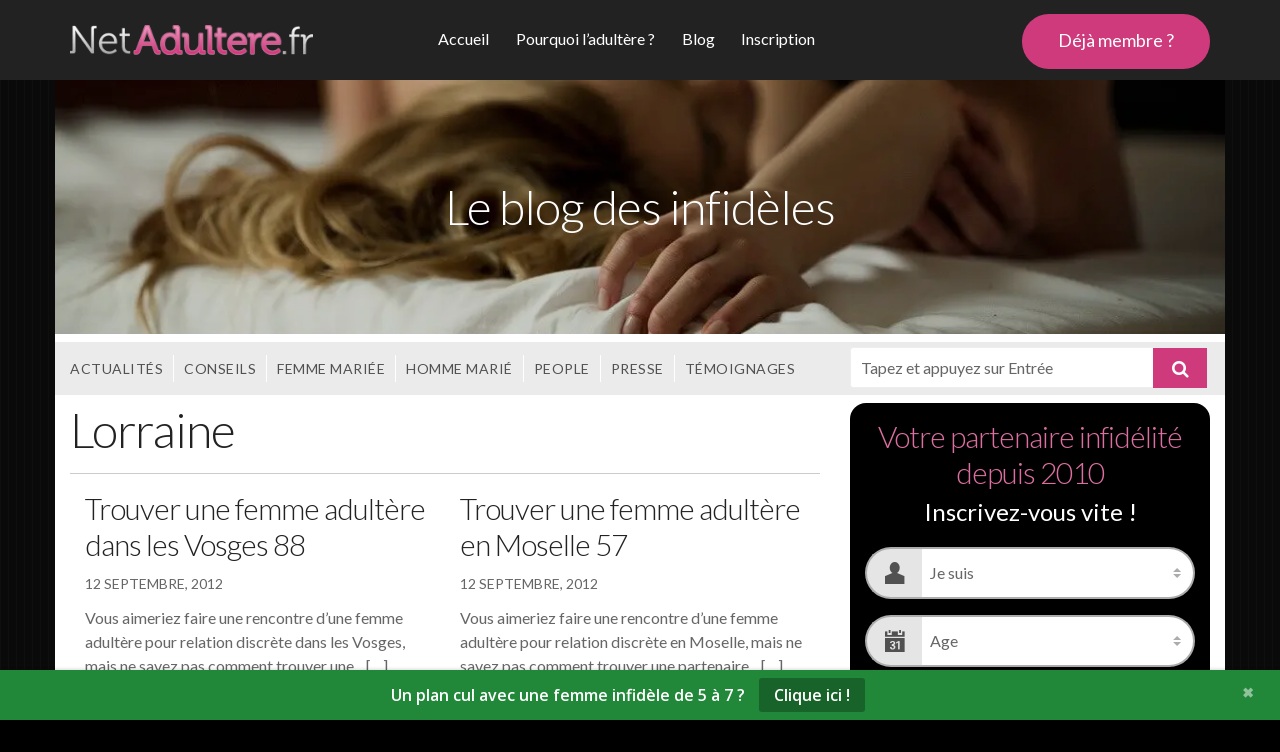

--- FILE ---
content_type: text/html; charset=UTF-8
request_url: https://www.netadultere.fr/lorraine/
body_size: 70374
content:
<!doctype html><html
lang="fr-FR"><head><link rel="stylesheet" media="print" onload="this.onload=null;this.media='all';" id="ao_optimized_gfonts" href="https://fonts.googleapis.com/css?family=Lato%3A300%2C400%2C700%2C300italic%2C400italic%7CQuestrial%7CLora%3A400%2C700%2C400italic&amp;display=swap"><link rel="preload" href="https://ajax.googleapis.com/ajax/libs/jquery/3.2.1/jquery.min.js" as="script" /><link rel="preload" href="//www.googletagmanager.com/gtag/js?id=G-XVBC1K4KRV" as="script" /><link rel="preload" href="https://www.netadultere.fr/wp-content/cache/wpo-minify/1768279629/assets/wpo-minify-header-59be0ed7.min.js" as="script" /><link rel="preload" href="https://www.netadultere.fr/wp-content/cache/wpo-minify/1768279629/assets/wpo-minify-header-bf7e1a9c.min.js" as="script" /><link rel="preload" href="https://www.netadultere.fr/wp-content/cache/wpo-minify/1768279629/assets/wpo-minify-footer-72080d23.min.js" as="script" /><link rel="preload" href="https://www.netadultere.fr/wp-content/cache/wpo-minify/1768279629/assets/wpo-minify-footer-45a40ced.min.js" as="script" /><link rel="preload" href="https://stats.wp.com/e-202603.js" as="script" /><link rel="preload" href="https://www.netadultere.fr/wp-content/cache/wpo-minify/1768279629/assets/wpo-minify-footer-b7fd3889.min.js" as="script" /><link rel="preload" href="https://www.netadultere.fr/wp-content/cache/wpo-minify/1768279629/assets/wpo-minify-footer-5be306fb.min.js" as="script" /><meta
charset="UTF-8"><meta
name="viewport" content="width=device-width, initial-scale=1.0"><link
rel="pingback" href="https://www.netadultere.fr/xmlrpc.php" /> <script type="text/javascript">window.smartlook||(function(d){var o=smartlook=function(){o.api.push(arguments)},h=d.getElementsByTagName('head')[0];var c=d.createElement('script');o.api=new Array();c.async=!0;c.type='text/javascript';c.charset='utf-8';c.src='https://rec.smartlook.com/recorder.js';h.appendChild(c)})(document);smartlook('init','3768e16d435beefebb998542eaeee55af8f44d8b')</script> <script src="https://ajax.googleapis.com/ajax/libs/jquery/3.2.1/jquery.min.js"></script> <script async src="https://c.opfourpro.net/8/js/script.js?id=cqppS&lang=fr_FR"></script> <script src="/pre-popup/pre-popup.js" defer></script> <script>function loadAsync(e,t){var a,n=!1;a=document.createElement("script"),a.type="text/javascript",a.src=e,a.onreadystatechange=function(){n||this.readyState&&"complete"!=this.readyState||(n=!0,"function"==typeof t&&t())},a.onload=a.onreadystatechange,document.getElementsByTagName("head")[0].appendChild(a)}</script> <meta
name='robots' content='index, follow, max-image-preview:large, max-snippet:-1, max-video-preview:-1' /><title>Adultères à Nancy et Lorraine - Rencontres infidèles - NetAdultere.fr</title><link
rel="canonical" href="https://www.netadultere.fr/lorraine/" /><meta
property="og:locale" content="fr_FR" /><meta
property="og:type" content="article" /><meta
property="og:title" content="Adultères à Nancy et Lorraine - Rencontres infidèles - NetAdultere.fr" /><meta
property="og:description" content="Découvrez des opportunités de rencontres à Nancy, Metz et Épinal ! Des partenaires passionnants vous attendent. Inscrivez-vous dès maintenant !" /><meta
property="og:url" content="https://www.netadultere.fr/lorraine/" /><meta
property="og:site_name" content="NetAdultere.fr" /><meta
name="twitter:card" content="summary_large_image" /><style media="all">body{background:#eee;-webkit-backface-visibility:hidden}.main-container,.nav-container,.footer-container,nav,nav.fixed,.callout{max-width:1600px;margin:0 auto;left:0;right:0;overflow:hidden}body.boxed-layout .main-container,body.boxed-layout .nav-container,body.boxed-layout .footer-container,body.boxed-layout nav,body.boxed-layout nav.fixed,body.boxed-layout nav.overlay{max-width:1280px}.main-container{transition:all .3s ease;-webkit-transition:all .3s ease;-moz-transition:all .3s ease;clear:both;position:relative}.slider{position:relative}a{text-decoration:none}a,a:hover,a:active,a:visited,a:focus{text-decoration:none}img{max-width:100%}.hero-slider{position:relative;overflow:hidden;background:#222}.flex-control-nav{bottom:16px}.flex-control-nav li{margin:0 7px}.pull-right{right:0}.pull-left{left:0}.parallax .background-image-holder{transition:opacity .3s ease !important;top:0 !important}.parallax{overflow:hidden}@media all and (max-width:767px){.hide-for-small{display:none}}.v-align-children{display:-webkit-flex;display:-moz-flex;display:-ms-flexbox;display:flex;align-items:center;-webkit-align-items:center;justify-content:center;-webkit-justify-content:center;flex-direction:row;-webkit-flex-direction:row}.v-align-children-column{display:-webkit-flex;display:-moz-flex;display:-ms-flexbox;display:flex;align-items:center;-webkit-align-items:center;justify-content:center;-webkit-justify-content:center;flex-direction:column;-webkit-flex-direction:column}.disable-select{-webkit-touch-callout:none;-webkit-user-select:none;-khtml-user-select:none;-moz-user-select:none;-ms-user-select:none;user-select:none}@media all and (max-width:990px){.v-align-children{display:block !important}}section{position:relative;background:#fff;padding:40px 0}section .container{position:relative;z-index:2}body{font-family:"Lato","Helvetica Neue",Helvetica,Arial,sans-serif;font-size:16px;line-height:24px;color:#888;-webkit-font-smoothing:antialiased;-moz-osx-font-smoothing:grayscale}h1,h2,h3,h4,h5,h6{color:#222;margin:0;cursor:default}h1{font-size:48px !important;line-height:54px !important;font-weight:300;letter-spacing:-1px}h2{font-size:56px;line-height:64px;font-weight:300;letter-spacing:-1px}h3{font-size:46px;line-height:54px;font-weight:300;letter-spacing:-1px}h4{font-size:36px;line-height:44px;font-weight:300}h5{font-size:22px;line-height:30px;font-weight:400}h6{font-size:14px;line-height:24px;font-weight:700;text-transform:uppercase}h6.light{font-weight:400 !important;letter-spacing:1px !important;margin-right:-2px;margin-bottom:12px !important;font-size:18px !important}@media all and (max-width:1024px){h1{font-size:48px !important;line-height:68px}h2{font-size:50px;line-height:58px}h3{font-size:40px;line-height:48px}h4{font-size:30px;line-height:38px}}@media all and (max-width:990px){h1{font-size:48px !important;line-height:50px}h2{font-size:46px;line-height:50px}h3{font-size:36px;line-height:40px}h4{font-size:26px;line-height:30px}h5{font-size:18px;line-height:26px}}p{font-size:16px;line-height:24px;margin-bottom:24px;cursor:default}p.lead,.testimonials-3 h4{font-size:22px;font-weight:300;line-height:30px}.footer-6 p.sub{padding-top:20px !important}p.sub{font-size:12px;line-height:16px;padding-top:12px !important}p.sub a{font-weight:700;color:#222}p:last-child{margin-bottom:0}p a{color:#cf3a7d;font-weight:700;transition:all .3s ease;-webkit-transition:all .3s ease;-moz-transition:all .3s ease}p a:hover{color:#ab2963}p.text-white a{color:#fff}@media all and (max-width:768px){p.lead{font-weight:400;font-size:16px;line-height:24px}}.btn,.comment-reply-link,.more-link{display:inline-block;height:55px;line-height:53px;font-size:18px;border-radius:100px;padding:0 36px;border:1px solid #ccc;color:#cf3a7d;transition:all .3s ease;-webkit-transition:all .3s ease;-moz-transition:all .3s ease;text-align:center}.pagination>li>a,.pagination>li>a:hover{color:#cf3a7d}.pagination .active a{background:#cf3a7d;color:#fff;border-color:#cf3a7d}.btn:hover,.comment-reply-link:hover,.more-link:hover{background-color:#cf3a7d}.btn-filled{background:#cf3a7d;color:#fff;border:1px solid #cf3a7d}.btn-filled:hover,.btn:hover,.more-link:hover{color:#fff;border-color:#cf3a7d}.btn-filled:hover{background:#c02e6f}.btn.super-action{border-radius:3px;height:85px;line-height:76px;font-size:24px;font-weight:300;min-width:267px;border:2px solid}.btn.super-action.btn-filled{background:#cf3a7d;color:#fff;border:2px solid #cf3a7d}.btn.super-action.btn-filled:hover{background:#cf387b}.btn-sm,.comment-reply-link{height:45px;line-height:40px;font-size:16px;padding:0 28px}.btn-xs{height:40px;line-height:35px;font-size:16px;padding:0 26px}@media all and (max-width:767px){.btn{height:45px;line-height:40px;font-size:16px;padding:0 28px}.btn.super-action{height:64px;line-height:58px;min-width:0;font-size:18px;font-weight:400}}a{color:#888}a:hover{color:#444}.text-white{color:#fff !important;font-size:48px !important;font-weight:300;letter-spacing:-1px;line-height:54px}.muted-white{color:#f8f8f8}.bg-secondary{background:#222}section.bg-dark,footer.bg-dark{background:#222}section.bg-dark.bg-secondary,footer.bg-dark.bg-secondary,.bg-dark+.bg-dark,.bg-dark+a+.bg-dark{background:#282828}section.bg-dark h1,footer.bg-dark h1,section.bg-dark h2,footer.bg-dark h2,section.bg-dark h3,footer.bg-dark h3,section.bg-dark h4,footer.bg-dark h4,section.bg-dark h5,footer.bg-dark h5,section.bg-dark h6,footer.bg-dark h6{color:#fff}section.bg-dark p,section.bg-dark span,footer.bg-dark{color:#eee}section.bg-dark a,footer.bg-dark span{color:#fff}::selection{background:#cf3a7d;color:#fff}::-moz-selection{background:#cf3a7d;color:#fff}.woocommerce span.onsale{background:#cf3a7d;color:#fff}input[type=text],input[type=password],input[type=datetime],input[type=datetime-local],input[type=date],input[type=month],input[type=time],input[type=week],input[type=number],input[type=email],input[type=url],input[type=search],input[type=tel],input[type=color],textarea,select{height:54px;line-height:48px;padding-left:16px;border:1px solid #eee;background:#fff;border-radius:3px;font-size:16px;color:#888 !important;font-weight:400}textarea{height:160px}input[type=submit],.woocommerce #respond input#submit,.woocommerce a.button,.woocommerce button.button,.woocommerce input.button{font-weight:500 !important;height:54px;line-height:48px;text-align:center;background:#cf3a7d;border:1px solid #cf3a7d;font-size:18px;font-weight:300;padding:0 36px;transition:all .3s ease;-webkit-transition:all .3s ease;-moz-transition:all .3s ease;color:#fff}input[type=button],.woocommerce #respond input#submit,.woocommerce a.button,.woocommerce button.button,.woocommerce input.button{font-weight:500 !important;height:54px;line-height:48px;text-align:center;background:#cf3a7d;border:1px solid #cf3a7d;font-size:18px;font-weight:300;padding:0 36px;transition:all .3s ease;-webkit-transition:all .3s ease;-moz-transition:all .3s ease;color:#fff}input[type=button]:hover,.woocommerce #respond input#submit,.woocommerce a.button,.woocommerce button.button,.woocommerce input.button{background:#cf387b;color:#fff}input[type=submit]:hover,.woocommerce #respond input#submit,.woocommerce a.button,.woocommerce button.button,.woocommerce input.button{background:#cf387b;color:#fff}input:focus,textarea:focus{outline:none}input.field-error,textarea.field-error{outline:1px solid #a83a3a}form{position:relative;display:inline-block}form p{margin-top:0}form a{font-weight:700}.contained-form input[type=text]:first-of-type{border-radius:3px 0 0 3px;position:relative;left:3px}.contained-form input[type=text]:nth-of-type(2){border-radius:0;border-left:1px solid #eee}.form-success,.form-error{position:absolute;bottom:105%;left:0;width:100%;z-index:20;background:#a83a3a;color:#fff;border-radius:3px;padding:8px;display:none}.form-success{background:#3aa844}@media all and (max-width:767px){.contained-form input{width:100%;left:0 !important;right:0 !important}.contained-form input[type=text]:first-of-type{border-bottom:none;border-radius:3px 3px 0 0}.contained-form input[type=text]:nth-of-type(2){border-radius:0;border-top:1px solid #eee}.contained-form input[type=submit]{border-radius:0 0 3px 3px;top:0}}.mail-list-form{display:none}video{max-width:100%}.local-video-container{position:relative}.local-video-container video{box-shadow:0 2px 5px 0 rgba(0,0,0,.26)}.local-video-container .background-image-holder{transition:all .3s ease;-webkit-transition:all .3s ease;-moz-transition:all .3s ease;top:0;box-shadow:0 1px 15px 0 rgba(0,0,0,.26)}.background-image-holder.fadeout{opacity:0 !important;z-index:0;pointer-events:none}.background-image-holder.parallax{height:150%;top:-30%;transition:all 0s ease !important}@media all and (max-width:767px){video{max-width:100% !important}}.play-button{width:80px;height:80px;background:#fff;text-align:center;margin:0 auto;position:absolute;top:50%;left:50%;margin-top:-40px;margin-left:-40px;z-index:4;border-radius:50%;transition:all .3s ease;-webkit-transition:all .3s ease;-moz-transition:all .3s ease;cursor:pointer}.play-button:before{position:absolute;top:50%;margin-top:-15px;left:50%;margin-left:-8px;content:'';width:0;height:0;border-style:solid;border-width:15px 0 15px 26px;border-color:transparent transparent transparent #222}.play-button:hover{transform:scale(1.1);-webkit-transform:scale(1.1)}@media all and (max-width:767px){.play-button{width:65px;height:65px;margin-top:-32px}.play-button:before{position:absolute;top:50%;margin-top:-9px;margin-left:-8px;content:'';width:0;height:0;border-style:solid;border-width:10px 0 10px 20px;border-color:transparent transparent transparent #222}}.play-button.video-playing{transform:scale(.5) translateY(300px);-webkit-transform:scale(.5) translateY(300px);opacity:.7;display:none}.play-button.video-playing:before,.play-button.large.video-playing:before{border:none;width:6px;height:30px;background:#222;margin-top:-15px;margin-left:-10px}.play-button.video-playing:after{content:'';width:6px;height:30px;position:absolute;background:#222;top:50%;margin-top:-15px;margin-left:2px}.play-button.video-playing:hover{opacity:1}.play-button.large{height:120px;width:120px;margin-top:-60px;margin-left:-60px}.play-button.large:before{margin-top:-18px;margin-left:-10px;content:'';width:0;height:0;border-style:solid;border-width:20px 0 20px 31px;border-color:transparent transparent transparent #222}@media all and (max-width:767px){.play-button.large{width:90px;height:90px;margin-top:-45px}.play-button.large:before{margin-top:-14px;margin-left:-8px;content:'';width:0;height:0;border-style:solid;border-width:15px 0 15px 25px;border-color:transparent transparent transparent #222}}.modal-video{position:absolute;width:100%;height:100%;top:0;left:0;z-index:999;background:rgba(0,0,0,.6);transition:all .3s ease;-webkit-transition:all .3s ease;-moz-transition:all .3s ease;opacity:0;z-index:-1}.modal-video video{margin:0 auto;width:675px;display:block;top:50%;position:relative;transform:translateY(-50%);-webkit-transform:translateY(-50%);box-shadow:0 2px 5px 0 rgba(0,0,0,.26)}.modal-video.reveal-modal{opacity:1;z-index:999}.modal-video-container .play-button.video-playing{z-index:1000}@media all and (max-width:767px){.modal-video video{width:100%;padding:0 15px}}.fs-video-wrapper{position:absolute;width:100%;height:100%;top:0;left:0;z-index:1}.fs-video-wrapper video{position:absolute;width:100%;left:0}.embed-video-container{width:100%;position:relative;display:inline-block}.embed-video-container iframe{border:none;width:100%;height:312px;box-shadow:0 2px 5px 0 rgba(0,0,0,.26)}@media all and (max-width:990px){.embed-video-container{margin-bottom:20px}}@media all and (max-width:767px){.embed-video-container iframe{height:200px}}ul{list-style:none;padding:0;margin:0}li{margin:0;padding:0}.tabs{display:inline-block;overflow:hidden;text-align:center;width:100%;margin-bottom:20px}.tabs li{display:inline-block}.tabbed-content .content li{max-height:0;transition:opacity .5s ease;-webkit-transition:opacity .5s ease;-moz-transition:opacity .5s ease;overflow:hidden;opacity:0}.tabbed-content .content li.active{opacity:1;max-height:3000px}.tab-title{transition:all .3s ease;-webkit-transition:all .3s ease;-moz-transition:all .3s ease;opacity:.7;cursor:pointer}.tab-title .indicator{width:8px;height:8px;display:inline-block;border-radius:50%;background:0 0;transition:all .3s ease;-webkit-transition:all .3s ease;-moz-transition:all .3s ease}.tab-title i{color:#cf3a7d;font-size:56px;line-height:64px;margin-bottom:24px}.tab-title h6{font-weight:300;letter-spacing:2px;margin-right:-2px;font-size:12px;cursor:pointer}.tabs li.active .tab-title,.tabs li:hover .tab-title{opacity:1}.tabs li.active .tab-title .indicator{background:#cf3a7d}.tab-content{width:100%;overflow:hidden}.tab-content img{display:inline-block;margin-bottom:26.6666666667px}.tab-content h5{margin-bottom:20px}.tab-content .embed-video-container{margin-bottom:26.6666666667px}.tab-content iframe{width:100%}.tab-content .slides li{max-height:8000px;opacity:1}.tab-content .flex-control-nav{bottom:42px}.tab-content .flex-control-nav li{max-height:80px;opacity:1}.icon-tabs .tab-title{margin:0 32px}.text-tabs .tab-title{padding:6px 18px;border:1px solid rgba(0,0,0,0);margin:0 8px;border-radius:3px}.text-tabs .tabs li:hover .tab-title{border-color:#ccc}.text-tabs .tabs li.active .tab-title{border-color:#cf3a7d}@media all and (max-width:767px){.icon-tabs .tab-title{opacity:.4;margin-bottom:16px}.tab-title .indicator{display:none}}.nav-container,nav{overflow:visible;-webkit-backface-visibility:hidden;transition:all .3s ease;-webkit-transition:all .3s ease;-moz-transition:all .3s ease}.nav-container.dismiss-active{min-height:80px !important;max-height:80px !important}.nav-container.dark{background:#222}nav{-webkit-backface-visibility:hidden;backface-visibility:hidden;transition:all .3s ease;-webkit-transition:all .3s ease;-moz-transition:all .3s ease}nav a{color:#666}nav .logo{max-height:18px;transition:all .3s ease;-webkit-transition:all .3s ease;-moz-transition:all .3s ease}@media all and (max-width:768px){nav{overflow:hidden}}nav .callout{position:relative;top:0;width:100%;z-index:2}nav.fixed,nav.overlay{position:fixed;top:0;z-index:98;left:0;overflow:visible}nav.shrink .navbar{height:60px;max-height:60px;box-shadow:0 2px 5px 0 rgba(0,0,0,.1)}nav.shrink .btn{height:45px;line-height:40px;padding:0 26px;font-size:16px}.navbar{border-radius:0}nav.dark .navbar{background:#222;color:#fff}nav.dark a{color:#fff}nav.dark .subnav li a{color:#666}nav.dark .mobile-toggle .upper,nav.dark .mobile-toggle .middle,nav.dark .mobile-toggle .lower{background:#fff}nav.overlay .navbar{background:rgba(255,255,255,.6)}nav.overlay.dark .navbar{background:rgba(35,35,35,.8)}nav.overlay.fixed .navbar{background:rgba(255,255,255,.9)}nav.overlay.fixed.dark .navbar{background:rgba(35,35,35,.95)}nav ul{display:inline-block}nav ul li{float:left;margin-right:26.6666666667px;font-size:16px !important}@media all and (min-width:991px) and (max-width:1200px){nav ul li{margin-right:8px}}nav ul ul{position:absolute;background:#fff;visibility:hidden;z-index:999;min-width:150px;padding:0;border-radius:3px;top:100%;left:0;box-shadow:0 2px 5px 0 rgba(0,0,0,.26);transition:all .3s ease;-webkit-transition:all .3s ease;-moz-transition:all .3s ease;opacity:0}nav ul ul li{line-height:32px;text-align:left;position:relative;margin-right:0;width:100%}nav ul ul li a{display:block;padding:0 20px;width:100%}nav ul ul li:first-child{padding-top:8px}nav ul ul li:last-child{padding-bottom:8px}nav ul li:hover ul:nth-of-type(1){visibility:visible;opacity:1}nav ul li:hover .subnav .subnav{visibility:hidden;opacity:0}.has-dropdown .has-dropdown:hover .subnav{visibility:visible;opacity:1}.has-dropdown .subnav .subnav{top:0;left:100%}@media all and (max-width:990px){nav,nav.fixed,nav.overlay,.navbar{overflow:hidden}nav ul ul{position:relative;top:0;left:0;box-shadow:none;max-height:0;overflow:hidden;display:block;margin-top:0}nav ul ul ul{display:none;margin-left:16px}nav ul ul li:hover ul{display:block}.has-dropdown .subnav .subnav{left:0}.has-dropdown:hover .subnav{max-height:300px}.has-dropdown:hover .subnav .subnav{max-height:0}.has-dropdown .has-dropdown:hover .subnav{max-height:300px}nav ul ul,nav ul ul ul{position:static;opacity:1 !important;visibility:visible !important;max-height:none !important;height:auto;display:block !important}#menu-standard-navigation{max-height:480px;overflow-y:scroll;width:100%}}.mobile-toggle{position:relative;transition:all .2s ease;-webkit-transition:all .2s ease;-moz-transition:all .2s ease;cursor:pointer;top:0;margin-left:18px;opacity:.9;display:none;height:30px}.mobile-toggle .upper,.mobile-toggle .middle,.mobile-toggle .lower{width:28px;height:4px;position:relative;background:#222;transition:all .2s ease;-webkit-transition:all .2s ease;-moz-transition:all .2s ease}.mobile-toggle .middle{top:5px}.mobile-toggle .lower{opacity:0;transform:translateY(10px);-webkit-transform:translateY(10px);-moz-transform:translateY(10px)}.mobile-toggle:hover,.mobile-toggle.active{transform:translateY(-3px);-webkit-transform:translateY(-3px);-moz-transform:translateY(-3px);opacity:1}.mobile-toggle:hover .lower,.mobile-toggle.active .lower{transform:translateY(6px);-webkit-transform:translateY(6px);-moz-transform:translateY(6px);opacity:1}.mobile-toggle:hover .middle,.mobile-toggle.active .middle{transform:translateY(-2px);-webkit-transform:translateY(-2px);-moz-transform:translateY(-2px)}@media all and (max-width:990px){.mobile-toggle{display:inline-block}}.navbar{transition:all .3s ease;-webkit-transition:all .3s ease;-moz-transition:all .3s ease}.nav-1 .navbar{height:80px;max-height:80px;background:#fff;margin:0}.nav-1 .menu:first-child li,.nav-2 .menu:first-child li{position:relative}.nav-1 .logo{margin-top:28px}.nav-1 .menu{margin-top:26px;transition:all .3s ease;-webkit-transition:all .3s ease;-moz-transition:all .3s ease}.nav-1 .btn{margin-top:13px}.nav-1.shrink .menu{margin-top:17px}.nav-1.shrink .logo{margin-top:18px}.nav-1.shrink .btn{margin-top:7px}@media all and (max-width:990px){.nav-1 .text-center{text-align:left}.nav-1 .menu{margin-bottom:20px !important;margin-top:40px}.nav-1 .menu li,.nav-2 .menu li{float:none !important;margin:0;line-height:32px}.nav-1 .btn{margin-top:16px}.nav-1 .mobile-toggle{top:20px}}.nav-open .navbar{height:auto;max-height:600px;min-height:80px !important}.nav-3{height:auto !important;max-height:60px;line-height:55px;overflow:hidden;background:#222;-webkit-backface-visibility:hidden}.nav-3 div,.nav-3 li,.nav-3 a,.nav-3 ul{-webkit-backface-visibility:hidden}.nav-3.overlay,.nav-3.fixed{background:rgba(35,35,35,.9);overflow:hidden}.nav-3.hollow{background:0 0}.nav-3 .btn{border-color:#fff;color:#fff}.nav-3 .btn:hover{border-color:#cf3a7d}.nav-3 .mobile-toggle{display:inline-block}.nav-3 .mobile-toggle .upper,.nav-3 .mobile-toggle .middle,.nav-3 .mobile-toggle .lower{background:#fff}.nav-3 .row:nth-of-type(2){padding:40px 0}.nav-3 .menu li{float:none !important;line-height:32px;margin:0 !important}.nav-3 .menu li a{color:#fff}.icon-menu{overflow:hidden;margin:0;padding:0;line-height:24px;width:100%;border-right:1px solid rgba(255,255,255,.3)}.icon-menu li{float:left;margin-right:80px;text-align:center;display:inline-block;transition:all .3s ease;-webkit-transition:all .3s ease;-moz-transition:all .3s ease;opacity:.8}.icon-menu i{display:block;font-size:72px;height:80px;width:100%;text-align:center;margin-bottom:20px;color:#fff}.icon-menu span{color:#fff}.icon-menu li:hover{opacity:1}.icon-menu li:last-child{margin-right:0}.nav-3:hover{max-height:500px !important}.nav-3.overlay:hover,.nav-3.fixed:hover{background:rgba(35,35,35,.95)}@media all and (max-width:990px){.nav-3 .row:nth-of-type(2){padding:26.6666666667px 0}.icon-menu i{font-size:56px;margin-bottom:13.3333333333px;height:60px}.icon-menu li{margin-right:40px}}@media all and (max-width:767px){.icon-menu{border-right:none;margin-bottom:20px}.icon-menu li{margin:0;float:none;display:block;text-align:left}.icon-menu i{display:none}.icon-menu span{line-height:32px;font-size:16px}.nav-3 .row:nth-of-type(2) .text-right{text-align:left}.nav-3 .menu li{opacity:.6;line-height:24px}.nav-3:hover{max-height:60px !important}.nav-1 .mobile-toggle{top:27px}.nav-1.fixed .mobile-toggle{top:30px}}.nav-3.nav-open{max-height:500px !important}.nav-3.nav-open.fixed,.nav-3.nav-open.overlay{background:rgba(0,0,0,.7)}.callout .container{z-index:2;position:relative}.callout-1{transition:all .3s ease;-webkit-transition:all .3s ease;-moz-transition:all .3s ease;padding:0;opacity:1;height:110px;line-height:110px}.callout-1 .background-image-holder:before{position:absolute;content:'';width:100%;height:100%;top:0;left:0;background:#cf3a7d;background:-webkit-linear-gradient(left,#cf3a7d 0%,#b72c6a 100%);background:linear-gradient(left,#cf3a7d 0%,#b72c6a 100%);background:-ms-linear-gradient(left,#cf3a7d 0%,#b72c6a 100%);background:-moz-linear-gradient(left,#cf3a7d 0%,#b72c6a 100%);opacity:.9}.callout-1 h5{color:#fff;display:inline-block;position:relative}.callout-1 form{margin-right:16px}.callout-1 input{background:0 0;border:1px solid #fff;color:#fff}.callout-1 input[type=text]{position:relative;left:4px}.callout-1 input[type=submit]{border-left:none;position:relative;top:1px;padding:0 24px}.callout-1 input[type=submit]:hover{background:#fff;color:#cf3a7d}.callout-1 ::-webkit-input-placeholder{color:#fff !important}.callout-1 ::-moz-input-placeholder{color:#fff !important}.callout-1 :-moz-input-placeholder{color:#fff !important}.callout-1 :-ms-input-placeholder{color:#fff !important}.dismiss-callout{position:relative;z-index:3;height:25px;width:25px;transition:all .3s ease;-webkit-transition:all .3s ease;-moz-transition:all .3s ease;cursor:pointer;display:inline-block;top:6px}.dismiss-callout .line-1,.dismiss-callout .line-2{width:2px;height:25px;background:#fff;position:absolute;top:0;right:10px}.dismiss-callout .line-1{transform:rotate(45deg);-webkit-transform:rotate(45deg)}.dismiss-callout .line-2{transform:rotate(-45deg);-webkit-transform:rotate(-45deg)}.dismiss-callout:hover{transform:scale(1.2);-webkit-transform:scale(1.2)}nav.dismiss-active{transform:translateY(-110px);-webkit-transform:translateY(-110px)}.background-image-holder{position:absolute;width:100%;height:100%;top:0;left:0;z-index:1;background:#222;background-size:cover !important;background-position:50% 50% !important;transition:all .3s ease;-webkit-transition:all .3s ease;-moz-transition:all .3s ease;opacity:0}.background-image-holder img{display:none}.background-image-holder.fadeIn{opacity:1}.parallax>.background-image-holder,.parallax .slides li>.background-image-holder{height:100vh;top:-50vh;transition:all 0s ease !important;transition:opacity .3s ease !important;-webkit-transform-style:preserve-3d}.main-container section:first-of-type .slides li>.background-image-holder,.main-container section:first-of-type .background-image-holder{top:0}.header{padding:0;background:#222}.header .contained-form h6{margin-bottom:16px}.header input[type=text]{border-color:#fff}@media all and (max-width:767px){.header br{display:none}}.header-1{padding:120px 0}.header-1 .background-image-holder:before{position:absolute;content:'';width:100%;height:100%;opacity:.2;background:#000;z-index:2;top:0;left:0}.header-1 h3{margin-bottom:20px}.header-1 li{overflow:hidden;margin-bottom:20px}.header-1 li:last-child{margin-bottom:20px !important}.header-1 i{display:inline-block;font-size:36px;float:left;width:15%}.header-1 h5{display:inline-block;float:left;width:75%}.header-1 form{width:100%;max-width:410px}.header-1 form input{width:100%}.header-1 form input[type=text]{margin-bottom:12px}.header-1 form a{color:#fff;font-weight:700}.header-1 .sub{color:#fff}.header-1 .inner{background:rgba(0,0,0,.5) !important;border-radius:6px;padding:40px;width:100%;max-width:458px;float:right}@media all and (max-width:990px){.header-1 h2 br{display:none}.header-1 h2{margin-bottom:0 !important}.header-1 form{padding-left:0}.header-1{text-align:center}.header-1 h5{float:none;margin-bottom:40px}.header-1 .inner{float:none;margin:10% auto 0 auto !important}}@media all and (max-width:767px){.header-1{padding:80px 0}.header-1 h5{margin-bottom:40px;width:100%}.header-1 .inner{padding:0}.header-1 .sub{width:100%}}.header-5{padding:120px 0;min-height:100vh}.header-5:before{position:absolute;content:'';width:100%;height:100%;opacity:.2;background:#000;z-index:2;top:0;left:0}.header-5 h1{margin-bottom:8px}.header-5 h5{color:#fff}.header-5 .local-video-container,.header-5 .embed-video-container{max-width:675px;margin:0 auto;margin-top:8vh;margin-bottom:8vh;overflow:visible}.header-5 .embed-video-container iframe{height:362px}.header-5 .local-video-container .background-image-holder{box-shadow:0 2px 5px 0 rgba(0,0,0,.26)}.header-5 video{width:675px;border:none}.header-5 form a{color:#fff;font-weight:700}.header-5 form input[type=text]{min-width:224px}.header-5 .sub{color:#fff}@media all and (max-width:767px){.header-5{padding:80px 0}.header-5 .local-video-container,.header-5 .embed-video-container{margin:40px 0}.header-5 video{width:100%}.header-5 .contained-form input[type=text]:nth-child(2){border-left:none}.header-5 .embed-video-container iframe{height:200px}}.header-3{padding:80px 0;background:#ecf0f3}.header-3 h3{margin-bottom:10px}.header-3 h5{color:#888;margin-bottom:40px}.header-3 input[type=text]{border-color:#ccc}.header-3 input:nth-child(2){border-left:none}.header-3 .sub{color:#888;opacity:.8}.header-3 form{margin-bottom:40px}.header-4{background:#fff}.header-4.bg-secondary{background:#222}.header-4 .hero-slider{max-height:65vh;overflow:hidden}.header-4 .hero-slider .slides li{height:65vh;position:relative;overflow:hidden}.header-4 .container{height:35vh;display:-webkit-flex;display:-moz-flex;display:-ms-flexbox;display:flex;align-items:center;-webkit-align-items:center;justify-content:center;-webkit-justify-content:center;flex-direction:row;-webkit-flex-direction:row}.header-4 h3{margin-bottom:20px}.header-4 h5{color:#888;margin-bottom:26.6666666667px}@media all and (max-height:900px){.header-4 .hero-slider .slides li{height:60vh}.header-4 .container{height:40vh}}.header-5{padding:120px 0;position:relative;min-height:100vh}.header-5:before{position:absolute;content:'';width:100%;height:100%;opacity:.2;background:#000;z-index:2;top:0;left:0}.header-5 h1{margin-bottom:10px}.header-5 .form-holder{padding:0 15px;position:relative;width:100%;z-index:3;text-align:center}.header-5 .modal-video-container+.form-holder{position:absolute;bottom:160px}.header-5 .sub{color:#fff}.header-5 .sub a{color:#fff}@media all and (max-width:767px){.header-5{height:auto;padding:80px 0;min-height:690px}.header-5 h5{margin-bottom:20px}.header-5 .play-button{position:relative;margin-top:40px;margin-bottom:40px}.header-5 .modal-video-container+.form-holder{position:relative;bottom:0}}.header-6{position:relative;overflow:hidden;background:#ecf0f3;padding:120px 0}.header-6 .image-block{float:left;position:absolute;height:100%;top:0}.header-6 h3{margin-bottom:20px}.header-6 p{margin-bottom:80px}.header-6 form h6{margin-bottom:12px}.header-6 form input{min-width:380px}.header-6 form input[type=text]{margin-bottom:20px;border-color:#ccc}.header-6 form .sub{color:#888;margin-bottom:0}.header-6 .modal-video{width:200%}@media all and (max-width:990px){.header-6 .modal-video{width:300%}}@media all and (max-width:767px){.header-6{padding-top:0}.header-6 .image-block{position:relative;width:100%;height:300px;margin-bottom:40px}.header-6 .modal-video{width:100%}.header-6 p{margin-bottom:40px}.header-6 video,.header-6 .modal-video{width:100%}.header-6 form input{max-width:100%;min-width:100% !important}.header-6 form input[type=text]{margin-bottom:0}.header-6 form input[type=text]:nth-of-type(1){border-radius:3px 3px 0 0;border-bottom:none}.header-6 form input[type=text]:nth-of-type(2){border-radius:0;border-bottom:none}.header-6 form input[type=submit]{border-radius:0 0 3px 3px}}.header-7 .slides li{padding:280px 0}.header-7 .slides li:before{position:absolute;content:'';width:100%;height:100%;opacity:.2;background:#000;z-index:2;top:0;left:0}.header-7 h1{font-weight:700}@media all and (max-width:767px){.header-7 .slides li{padding:120px 0}}.header-8{background:#cf3a7d}.header-8 h2{margin-bottom:10px}.header-8 h5{margin-bottom:40px}.header-8 img{width:auto;bottom:0}.header-8 .header-upper{position:relative;text-align:center;padding-top:120px}.header-8 .header-lower{background:#fff;padding:80px 0}.header-8.bg-secondary .header-lower{background:#222}.header-8.bg-dark .header-lower{background:#222}.header-8 .header-lower h4{margin-bottom:40px}.header-8 .header-lower h6{display:inline-block;line-height:55px;margin:0 26.6666666667px;color:#888}@media all and (max-width:767px){.header-8 .header-upper{padding-top:80px}.header-8 .header-upper,.header-8 .header-lower{height:auto}.header-8 .header-upper img{position:relative;width:100%}.header-8 .header-lower{padding:40px 0}.header-8 .header-lower h6{display:block;margin:0}.header-8 h5{margin-bottom:40px}}.header-9{padding:160px 0;background:#cf3a7d}@media all and (max-width:767px){.header-9{padding:80px 0}}.header-10{padding:160px 0;overflow:hidden}.header-10 .fs-video-wrapper:before,.header-10 .background-image-holder:before{position:absolute;content:'';width:100%;height:100%;opacity:.4;background:#000;z-index:2;top:0;left:0}.header-10 .fs-video-wrapper{z-index:2}.header-10 h3{margin-bottom:13.3333333333px}.header-10 h5{margin-bottom:53.3333333333px}.header-10 .sub,.header-10 .sub a{color:#fff}@media all and (max-width:1024px){.header-10 .fs-video-wrapper{display:none}}@media all and (max-width:767px){.header-10{padding:80px 0}}.header-11.overlay .background-image-holder:before{position:absolute;content:'';width:100%;height:100%;opacity:.3;background:#000;z-index:2;top:0;left:0}.header-11 .hero-slider{background:#cf3a7d}.header-11 li{padding:100px 0 !important}@media all and (max-width:767px){.header-11 li{padding:80px 0 !important}}@media all and (max-width:480px){.header-11 li{padding:60px 0 !important}}@media all and (max-width:990px){.features br{display:none}}.hover-gallery{position:relative;margin-bottom:40px}.hover-gallery img{max-width:600px}.hover-gallery li{transition:all .3s ease;-webkit-transition:all .3s ease;-moz-transition:all .3s ease;position:relative;display:inline-block;opacity:.3;transform:scale(.8);-webkit-transform:scale(.8);top:0;z-index:0}.hover-gallery li:nth-child(1),.hover-gallery li:nth-child(3){position:absolute}.hover-gallery li:nth-child(1){left:0}.hover-gallery li:nth-child(2){z-index:3}.hover-gallery li:nth-child(3){right:0}.hover-gallery li.active{transform:scale(1);-webkit-transform:scale(1);opacity:1;z-index:99}.hover-gallery li.active img{box-shadow:0 2px 5px 0 rgba(0,0,0,.26)}.features-1{padding:120px 0}.features-1 .hover-gallery{margin-bottom:40px}.features-1 h3{margin-bottom:26.6666666667px}@media all and (max-width:990px){.hover-gallery img{max-width:480px}.features-1 .hover-gallery{margin-bottom:20px}}@media all and (max-width:767px){.hover-gallery img{width:100%}.features-1 .hover-gallery{margin-bottom:20px}}.features-2{padding:80px 0 40px}.features-2 h4{margin-bottom:13.3333333333px}.features-2 .row:first-of-type,.features-3 .row:first-of-type{margin-bottom:80px}.features-2 img{display:inline-block;margin-bottom:26.6666666667px}.features-2 h5,.features-3 h5{margin-bottom:10px}.features-2 .feature{margin-bottom:40px}@media all and (max-width:767px){.features-2{padding:40px 0 20px}.features-2 .row:first-of-type,.features-3 .row:first-of-type{margin-bottom:40px}.features-2 img{margin-bottom:13.3333333333px}}.features-3 h3{margin-bottom:20px}.features-3 .feature i{font-size:72px;color:#cf3a7d;display:inline-block;margin-bottom:40px;transition:all .2s ease;-webkit-transition:all .2s ease;-moz-transition:all .2s ease}.features-3 .feature:hover i{transform:translateY(-10px);-webkit-transform:translateY(-10px);-moz-transform:translateY(-10px)}.features-3 .feature{cursor:default}.features-4 h4,.features-5 h4{margin-bottom:26.6666666667px}@media all and (max-width:990px){.features-4 .feature,.features-5 .feature{text-align:left !important}.features-4 .feature:nth-of-type(1),.features-5 .feature:nth-of-type(1){margin-bottom:26.6666666667px}.features-4 h4,.features-5 h4{margin-bottom:20px}.features-4 .v-align-children,.features-5 .v-align-children{display:-webkit-flex !important;display:-moz-flex !important;display:-ms-flexbox !important;display:flex !important}}@media all and (max-width:767px){.features-4 .v-align-children,.features-5 .v-align-children{display:block !important}}.features-6 h3{margin-bottom:80px}.features-6 .feature i{color:#cf3a7d;font-size:48px;display:inline-block;margin-bottom:40px}.features-6 h5{font-size:18px}.features-6 .feature{margin-bottom:80px}.features-6 .feature *{text-align:center}@media all and (max-width:767px){.features-6{padding:40px 0 0}.features-6 .feature{margin-bottom:40px}.features-6 h3{margin-bottom:40px}}.features-7{overflow:hidden;padding:200px 0}.features-7 h6{margin-bottom:40px}.features-7 h4{margin-bottom:40px}.features-7 img{position:absolute;top:50%;transform:translateY(-50%);-webkit-transform:translateY(-50%);-moz-transform:translateY(-50%)}@media all and (max-width:1280px){.features-7 br{display:none}}@media all and (max-width:990px){.features-7{padding:80px 0}}@media all and (max-width:890px){.features-7 img{right:-80px}}@media all and (max-width:767px){.features-7 img{display:none}}.features-8 h3{margin-bottom:53.3333333333px}.features-8 .local-video-container,.features-8 .embed-video-container{margin:0 auto;margin-bottom:40px}.features-8 .embed-video-container iframe{height:412px}.features-8 h5{margin-bottom:20px}.features-8 video,.features-8 .local-video-container,.features-8 .embed-video-container{max-width:675px}@media all and (max-width:990px){.features-8 video,.features-8 .local-video-container{max-width:600px}}@media all and (max-width:767px){.features-8 h3{margin-bottom:26.6666666667px}.features-8 .local-video-container,.features-8 .embed-video-container{margin-bottom:20px}.features-8 .embed-video-container iframe{height:200px}}.features-9{padding:0}.features-9 .slides li{height:100vh;display:-webkit-flex;display:-moz-flex;display:-ms-flexbox;display:flex;align-items:center;-webkit-align-items:center;justify-content:center;-webkit-justify-content:center;flex-direction:column;-webkit-flex-direction:column;display:flex !important;display:-webkit-flex !important;display:-ms-flex !important}.features-9 .slides li:before{position:absolute;content:'';width:100%;height:100%;opacity:.4;background:#000;z-index:2;top:0;left:0}.features-9 .slides li h1{margin-bottom:26.6666666667px}@media all and (max-width:767px){.features-9 .slides li{height:auto;padding:120px 0;display:block !important}}.features-10 h4{margin-bottom:26.6666666667px}@media all and (max-width:990px){.features-10 div[class*=col-]{width:100% !important}.features-10 .local-video-container,.features-10 video{max-width:600px;margin:0 auto}.features-10 .local-video-container{margin-bottom:40px}}@media all and (max-width:767px){.features-10 .local-video-container{margin-bottom:20px}}.features-11{padding:80px 0 40px}.features-11 .feature{margin-bottom:40px}.features-11 h4{margin-bottom:13.3333333333px}.features-11 .row:nth-of-type(1){margin-bottom:80px}.features-11 i{color:#cf3a7d;font-size:48px;margin-bottom:26.6666666667px;display:inline-block}.features-11 h5{margin-bottom:10px}@media all and (max-width:767px){.features-11{padding:40px 0 20px}.features-11 .row:nth-of-type(1){margin-bottom:40px}.features-11 .feature{margin-bottom:40px}.features-11 i{margin-bottom:13.3333333333px}}.features-12{padding:80px 0 40px}.features-12 .row:nth-of-type(1){margin-bottom:53.3333333333px}.features-12 img{margin-bottom:26.6666666667px}.features-12 h5{margin-bottom:10px}.features-12 .feature{margin-bottom:40px}@media all and (max-width:767px){.features-12{padding:40px 0 20px}.features-12 .row:nth-of-type(1){margin-bottom:26.6666666667px}.features-12 img{margin-bottom:13.3333333333px}}.features-13{background:#cf3a7d;color:#fff}.features-13 .row:nth-of-type(1){margin-bottom:53.3333333333px}.features-13 i{color:#e38bb2;font-size:64px;display:inline-block;margin-bottom:40px;transition:all .3s ease;-webkit-transition:all .3s ease;-moz-transition:all .3s ease}.features-13 .feature{padding:40px 32px;overflow:hidden;cursor:default}.features-13 h5{margin-bottom:20px}.features-13 p{text-align:left}.features-13 ul{padding-left:15px}.features-13 ul li{text-align:left;list-style:outside}@media all and (max-width:767px){.features-13 .row:nth-of-type(1){margin-bottom:13.3333333333px}.features-13 i{margin-bottom:20px}}.features-14.no-pad{padding:0;margin-top:0 !important;margin-bottom:0 !important}.features-14 h4{margin-bottom:40px}.features-14 img{max-width:2000px;max-height:800px}.features-14 .feature span{display:block;width:100%;text-align:center}.features-14 p.lead{margin-bottom:40px}@media all and (max-width:990px){.features-14 img{max-height:500px}.features-14 .v-align-children{display:-webkit-flex !important;display:-moz-flex !important;display:-ms-flexbox !important;display:flex !important}}@media all and (max-width:767px){.features-14 .v-align-children{display:block !important}}@media all and (max-width:767px){.features-14 img{max-width:100%}.features-14 h4{margin-bottom:20px}.features-14 p.lead{margin-bottom:20px}.features-14 .btn{margin-bottom:40px}.features-14.no-pad{padding-top:40px}}.features-15{padding:0}.features-15 *:not(i){color:#fff !important}.features-15 .feature{padding:80px 53.3333333333px;background:#cf3a7d;transition:all .3s ease;-webkit-transition:all .3s ease;-moz-transition:all .3s ease;border:1px solid #cf3a7d}.features-15 .feature:hover{transform:scale(1.05);-webkit-transform:scale(1.05);z-index:20;box-shadow:0 2px 5px 0 rgba(212,77,137,.26)}.wpb_column:nth-of-type(2) .features-15 .feature{background:#d96297}.wpb_column:nth-of-type(3) .features-15 .feature{background:#de76a4}.features-15 i{color:#e38bb2;font-size:80px;display:inline-block;margin-bottom:40px}.wpb_column:nth-of-type(2) .features-15 .feature i{color:#e89fbf}.wpb_column:nth-of-type(3) .features-15 .feature i{color:#edb4cd}.features-15 h5{margin-bottom:26.6666666667px}@media all and (max-width:1280px){.features-15 .feature{padding:80px 40px}}@media all and (max-width:767px){.features-15 .feature{padding:40px;border-bottom:1px solid #e38bb2}.features-15 .feature:hover{transform:scale(1);-webkit-transform:scale(1)}.features-15 h5{margin-bottom:13.3333333333px}}.features-18{padding:0;overflow:hidden}.features-18 .feature{padding:0;height:450px;position:relative;overflow:hidden;cursor:pointer}.features-18 .overlay:before{position:absolute;width:100%;height:100%;content:'';background:rgba(0,0,0,.4);z-index:2;top:0;left:0;opacity:0;transition:all .3s ease;-webkit-transition:all .3s ease;-moz-transition:all .3s ease}.features-18 .feature:hover .overlay:before{opacity:1}.features-18 .feature a:nth-child(1){display:block;width:100%;height:100%;position:relative;cursor:pointer}.features-18 .container{position:relative;top:50%;transform:translateY(-20%);-webkit-transform:translateY(-20%);max-width:100%;transition:all .3s ease;-webkit-transition:all .3s ease;-moz-transition:all .3s ease;opacity:0}.features-18 .feature:hover .container{opacity:1;transform:translateY(-50%);-webkit-transform:translateY(-50%)}.features-18 h4{margin-bottom:20px}.features-18 .background-image-holder{transition:all .3s ease;-webkit-transition:all .3s ease;-moz-transition:all .3s ease;transform:scale(1);-webkit-transform:scale(1)}.features-18 .feature:hover .background-image-holder{transform:scale(1.02);-webkit-transform:scale(1.02)}.features-18 *{color:#fff}@media all and (max-width:1500px){.features-18 .feature{height:500px}}@media all and (max-width:1450px){.features-18 .feature{height:470px}}@media all and (max-width:1280px){.features-18 .feature{height:400px}}@media all and (max-width:1000px){.features-18 .feature{height:380px}}.features-19 .container .row:nth-of-type(1) h4{margin-bottom:40px}.cta{overflow:hidden}.cta-1 h2{margin-bottom:40px}.cta-1 p{display:block;width:100%;text-align:center;margin-top:10px}.cta-2 h3{margin-bottom:13.3333333333px}.cta-2 h5{margin-bottom:40px}.cta-2 form h6{margin-bottom:20px}.cta-3 h3{margin-bottom:40px}.cta-3 p{text-align:left;padding-right:96px;font-style:italic}.form-holder.contained-form.form-email{background:#222;padding:40px;border-radius:3px}.form-holder.contained-form.form-email h6{margin-bottom:20px}.form-holder.contained-form.form-email input{width:100%}.form-holder.contained-form.form-email input{margin-bottom:13.3333333333px}.form-holder.contained-form.form-email p{padding-left:0;font-style:normal;margin-bottom:0}.bg-secondary .form-holder.contained-form.form-email{background:#fff}.bg-dark .form-holder.contained-form.form-email{background:#333}@media all and (max-width:990px){.form-holder.contained-form.form-email p{padding-right:0}}@media all and (max-width:767px){.form-holder.contained-form.form-email{margin-top:20px !important;padding:26.6666666667px}.form-holder.contained-form.form-email input{margin-bottom:0}}.cta-4 img{max-height:35px;margin:0 40px;opacity:.2;transition:all .3s ease;-webkit-transition:all .3s ease;-moz-transition:all .3s ease;width:auto}.cta-4 img:hover{opacity:1}.cta-4 .row:nth-of-type(1){margin-bottom:80px}.cta-4 h3{margin-bottom:20px}h3+h5{color:#888;margin-bottom:40px;margin-top:-16px}.cta-4 .btn,.cta-5 .btn{margin-bottom:10px}@media all and (max-width:1024px){.cta-4 img{margin:0 13.3333333333px;max-height:30px}}@media all and (max-width:767px){.cta-4 img{display:block;margin:0 auto;margin-bottom:20px}.cta-4 .row:nth-of-type(1){margin-bottom:40px}}.cta-5{padding:120px 0}.cta-5:before{position:absolute;content:'';width:100%;height:100%;opacity:.3;background:#000;z-index:2;top:0;left:0}.cta-5 h2{margin-bottom:13.3333333333px}.cta-5 h5{margin-bottom:40px}.cta-5 .sub{color:#fff}.cta-5 .sub a{color:#fff}@media all and (max-width:767px){.cta-5{padding:80px 0}}.cta-6 h3{margin-bottom:13.3333333333px}.cta-6 .btn:nth-of-type(1){margin-right:26.6666666667px}@media all and (max-width:1024px){.cta-6 .btn:nth-of-type(1){margin-right:0;margin-bottom:20px}}@media all and (max-width:767px){.cta-6 p{margin-bottom:20px}.cta-6 .text-right{text-align:left !important}.cta-6 .btn:nth-of-type(1){margin-bottom:0;margin-right:10px}}.cta-7{padding:120px 0}.cta-7:before{position:absolute;content:'';width:100%;height:100%;opacity:.3;background:#000;z-index:2;top:0;left:0}.cta-7 h2{margin-bottom:13.3333333333px}.cta-7 h5{margin-bottom:80px}.cta-7 form{display:inline-block;max-width:370px}.cta-7 form input{width:100%}.cta-7 form h6{margin-bottom:13.3333333333px}.cta-7 .sub{color:#fff}.cta-7 .sub a{color:#fff}.cta-7 input[type=text]{margin-bottom:10px}@media all and (max-width:767px){.cta-7 form input{max-width:100%;min-width:100% !important}.cta-7 form input[type=text]{margin-bottom:0}.cta-7 form input[type=text]:nth-of-type(1){border-radius:3px 3px 0 0;border-bottom:none}.cta-7 form input[type=text]:nth-of-type(2){border-radius:0;border-bottom:none}.cta-7 form input[type=submit]{border-radius:0 0 3px 3px}}.cta-8{padding:120px 0}.cta-8 h4{margin-bottom:40px}.cta-8 .btn:nth-of-type(1){margin-right:26.6666666667px}@media all and (max-width:767px){.cta-8{padding:80px 0}}.cta-9 img{max-height:90px;margin-right:20px}.cta-9 p.lead{color:#222;display:inline;cursor:pointer}.cta-9.bg-dark p.lead{color:#fff}@media all and (max-width:767px){.cta-9 img{display:block;margin:0 auto;margin-bottom:20px}}.cta-10 .background-image-holder:before{position:absolute;content:'';width:100%;height:100%;opacity:.2;background:#000;z-index:2;top:0;left:0}.cta-10 img{max-height:70px;display:inline-block;margin:0 8px}@media all and (max-width:767px){.testimonials br{display:none}}.testimonials-1{padding:80px 0 0}.testimonials-1 .comma{font-size:66px;color:#222;font-style:italic;display:inline-block}.testimonials-1.bg-dark .comma{color:#fff}.testimonials-1 h4{margin-bottom:26.6666666667px;font-style:italic}.testimonials-1 .testimonial{margin-bottom:80px}.testimonials-1 p{font-style:italic}@media all and (max-width:767px){.testimonials-1{padding:40px 0 0}.testimonials-1 .testimonial{margin-bottom:40px}}.testimonials-2{padding:80px 0 40px}.testimonials-2 .row:nth-of-type(1){margin-bottom:80px}.testimonials-2 .testimonial{overflow:hidden;margin-bottom:40px}.testimonials-2 .testimonial img{float:left;display:inline-block;margin-right:16px}.testimonials-2 p{padding-left:96px}.testimonials-2 p:last-child{float:right}@media all and (max-width:767px){.testimonials-2{padding:40px 0 20px}.testimonials-2 .row:nth-of-type(1){margin-bottom:40px}}.testimonials-3 img{display:inline-block;margin-bottom:20px}.testimonials-3 .testimonial{margin-bottom:40px}@media all and (max-width:767px){.testimonials-3 .row:nth-of-type(1){margin-bottom:40px}}.testimonials-4 h4{margin-bottom:40px}.testimonials-4 img{margin-bottom:20px}.testimonials-4 .flex-control-nav{display:none}.testimonials-5 img{max-width:570px;box-shadow:0 2px 5px 0 rgba(0,0,0,.26)}.testimonials-5 h4{margin-bottom:40px}.testimonials-5 .slider{position:relative;margin-bottom:48px}.testimonials-5 .flex-control-nav li a{background:rgba(0,0,0,.2)}.testimonials-5 .flex-control-nav li a.flex-active{background:rgba(0,0,0,.6)}.testimonials-5 .flex-control-nav{bottom:-48px}.testimonials-5.bg-dark .flex-control-nav li a{background:rgba(255,255,255,.2)}.testimonials-5.bg-dark .flex-control-nav li a.flex-active{background:rgba(255,255,255,.6)}@media all and (max-width:1200px){.testimonials-5 img{max-width:100%}}@media all and (max-width:767px){.testimonials-5 img{margin-bottom:20px}.testimonials-5 h4{margin-bottom:20px}.testimonials-5 .flex-control-nav{bottom:-32px}.testimonials-5 .slider{position:relative;margin-bottom:32px}}.pricing .row:nth-of-type(1){margin-bottom:53.3333333333px}.pricing-1 .pricing-option h6{font-weight:300;letter-spacing:2px;margin-right:-2px;margin-bottom:20px}.pricing-1 .dollar,.pricing-1 .price,.pricing-1 .terms{color:#cf3a7d}.pricing-1 .dollar,.pricing-1 .terms{font-size:22px}.pricing-1 .dollar{position:relative;bottom:67px}.pricing-1 .price{font-size:120px;font-weight:700;line-height:120px}.pricing-1 .price-container{margin-bottom:26.6666666667px}.pricing-1 h5{margin-bottom:20px}.pricing-1 ul{line-height:32px}.pricing-1 .pricing-option{border-radius:3px;border:1px solid #000;padding:40px 0;transition:all .3s ease;-webkit-transition:all .3s ease;-moz-transition:all .3s ease;position:relative;cursor:pointer;-webkit-backface-visibility:hidden;margin-bottom:40px}.pricing-1.bg-dark .pricing-option{border:1px solid #444}.pricing-1 a:nth-of-type(1) .pricing-option{border-right:none;border-radius:3px 0 0 3px}.pricing-1 a:nth-of-type(3) .pricing-option{border-left:none;border-radius:0 3px 3px 0}.pricing-1 a:nth-of-type(2) .pricing-option{border-radius:0}.pricing-1 .pricing-option:hover,.pricing-1 .pricing-option.active{background:#cf3a7d;transform:scale(1.05);-webkit-transform:scale(1.05);z-index:10;border:1px solid #cf3a7d !important;border-radius:3px !important}.pricing-1 .pricing-option:hover .price,.pricing-1 .pricing-option.active .price{color:#fff}.pricing-1 .pricing-option:hover .dollar,.pricing-1 .pricing-option.active .dollar{color:#fff}.pricing-1 .pricing-option:hover .terms,.pricing-1 .pricing-option.active .terms{color:#fff}.pricing-1 .pricing-option:hover h6,.pricing-1 .pricing-option.active h6{color:#fff;font-weight:400}.pricing-1 .pricing-option:hover h5,.pricing-1 .pricing-option.active h5{color:#fff}.pricing-1 .pricing-option:hover ul,.pricing-1 .pricing-option.active ul{color:#fff}@media all and (max-width:767px){.pricing-option{margin:0 15px;border-radius:3px !important;border:1px solid #000 !important}}.pricing-2:before{position:absolute;content:'';width:100%;height:100%;opacity:.3;background:#000;z-index:2;top:0;left:0;display:block}.pricing-2{position:relative}.pricing-2 *:not(input,.pricing-2 textarea){color:#fff !important}.pricing-2 .pricing-option h6{font-weight:400;letter-spacing:2px;margin-right:-2px;margin-bottom:20px;color:#fff}.pricing-2 .dollar,.pricing-2 .price,.pricing-2 .terms{color:#fff}.pricing-2 .dollar,.pricing-2 .terms{font-size:22px}.pricing-2 .dollar{position:relative;bottom:67px}.pricing-2 .price{font-size:120px;font-weight:700;line-height:120px}.pricing-2 .price-container{margin-bottom:26.6666666667px}.pricing-2 h5{margin-bottom:20px;color:#fff}.pricing-2 ul{line-height:32px;color:#fff}.pricing-2 .pricing-option{border:1px solid #fff;padding:40px 0;border-radius:3px;margin-bottom:40px;transition:all .2s ease;-webkit-transition:all .2s ease;-moz-transition:all .2s ease}.pricing-2 a:nth-of-type(1) .pricing-option{border-right:none;border-radius:3px 0 0 3px}.pricing-2 a:nth-of-type(2) .pricing-option{border-radius:0 3px 3px 0}.pricing-2 .pricing-option.active{background:#cf3a7d;transform:scale(1.05);-webkit-transform:scale(1.05);z-index:10;border:1px solid #cf3a7d !important;border-radius:3px !important}@media all and (max-width:767px){.pricing-2 .pricing-option{border-radius:3px !important;border:1px solid #fff !important}}.pricing-3 i{font-size:66px;opacity:.2;display:inline-block;margin-bottom:40px}.pricing-3 .pricing-option h6{font-weight:300;letter-spacing:2px;margin-right:-2px;margin-bottom:20px}.pricing-3 .dollar,.pricing-3 .price,.pricing-3 .terms{color:#cf3a7d}.pricing-3 .dollar,.pricing-3 .terms{font-size:22px}.pricing-3 .dollar{position:relative;bottom:52px}.pricing-3 .price{font-size:96px;font-weight:700;line-height:120px}.pricing-3 .price-container{margin-bottom:26.6666666667px}.pricing-3 .pricing-option{border:1px solid #000;padding:40px 0;border-radius:3px;transition:all .3s ease;-webkit-transition:all .3s ease;-moz-transition:all .3s ease;margin-bottom:40px}.pricing-3.bg-dark .pricing-option{border:1px solid #444}.pricing-3 .pricing-option:hover,.pricing-3 .pricing-option.active{background:#cf3a7d;transform:scale(1.05);-webkit-transform:scale(1.05);z-index:10;border:1px solid #cf3a7d !important;border-radius:3px !important}.pricing-3 .pricing-option:hover .price,.pricing-3 .pricing-option.active .price,.pricing-3 .pricing-option:hover .dollar,.pricing-3 .pricing-option.active .dollar,.pricing-3 .pricing-option:hover .terms,.pricing-3 .pricing-option.active .terms,.pricing-3 .pricing-option:hover h6,.pricing-3 .pricing-option.active h6,.pricing-3 .pricing-option:hover p,.pricing-3 .pricing-option.active p,.pricing-option:hover i,.pricing-option.active i{color:#fff;transition:all .3s ease;-webkit-transition:all .3s ease;-moz-transition:all .3s ease}.pricing-3 .pricing-option:hover i,.pricing-3 .pricing-option.active i{opacity:.5}.pricing-3 .pricing-option:hover h6,.pricing-3 .pricing-option.active h6{font-weight:400}@media all and (min-width:1024px){.pricing-3 a:nth-of-type(1) .pricing-option{border-radius:3px 0 0 3px}.pricing-3 a:nth-of-type(4) .pricing-option{border-radius:0 3px 3px 0}.pricing-3 a:nth-of-type(2) .pricing-option,.pricing-3 a:nth-of-type(3) .pricing-option{border-radius:0}.pricing-3 a:nth-of-type(2) .pricing-option,.pricing-3 a:nth-of-type(3) .pricing-option,.pricing-3 a:nth-of-type(4) .pricing-option{border-left:none}}@media all and (max-width:990px){.pricing-3 .pricing-option{margin-bottom:0}.pricing-3 a:nth-of-type(1) .pricing-option{border-radius:3px 0 0;border-right:none}.pricing-3 a:nth-of-type(2) .pricing-option{border-radius:0 3px 0 0}.pricing-3 a:nth-of-type(3) .pricing-option{border-radius:0 0 0 3px;border-right:none}.pricing-3 a:nth-of-type(3) .pricing-option{border-radius:0 0 3px;margin-bottom:20px}.pricing-3 a:nth-of-type(1) .pricing-option,.pricing-3 a:nth-of-type(2) .pricing-option{border-bottom:none}}@media all and (max-width:767px){.pricing-3 .pricing-option{border-radius:3px;margin-bottom:20px}}.pricing-4 .pricing-option{background:#222;border-radius:3px;padding:53.3333333333px 0;max-width:375px;margin:0 auto}.bg-secondary .pricing-4 .pricing-option{background:#fff}.bg-dark .pricing-4 .pricing-option{background:#333}.pricing-4 .pricing-option h6{font-weight:300;letter-spacing:2px;margin-right:-2px;margin-bottom:20px}.pricing-4 .dollar,.pricing-4 .price,.pricing-4 .terms{color:#cf3a7d}.pricing-4 .dollar,.pricing-4 .terms{font-size:22px}.pricing-4 .dollar{position:relative;bottom:67px}.pricing-4 .price{font-size:120px;font-weight:700;line-height:120px}.pricing-4 .price-container{margin-bottom:26.6666666667px}.pricing-4 h5{margin-bottom:20px}.pricing-4 ul{line-height:32px;margin-bottom:40px}.pricing-4 .inner{max-width:375px;margin:0 auto}.pricing-4 h3{margin-bottom:40px}.pricing-4 p.lead{font-style:italic;font-weight:400}.pricing-4 img{margin-bottom:10px}@media all and (max-width:990px){.pricing-4 .inner,.pricing-4 .pricing-option{max-width:100%}}@media all and (max-width:767px){.pricing-4 .pricing-option{margin-bottom:40px}.pricing-4 h3{margin-bottom:20px}}.pricing-5 .row:nth-of-type(1){margin-bottom:0}.pricing-5 .pricing-option h6{font-weight:300;letter-spacing:2px;margin-right:-2px;margin-bottom:20px}.pricing-5 div[class*=col-]{overflow:hidden}.wpb_text_column .dollar,.wpb_text_column .price,.wpb_text_column .terms{color:#cf3a7d}.wpb_text_column .dollar,.wpb_text_column .terms{font-size:22px}.wpb_text_column .dollar{position:relative;bottom:67px}.wpb_text_column .price{font-size:120px;font-weight:700;line-height:120px}.dollar+br{display:none}.pricing-5 .price-container{margin-bottom:16px}.pricing-5 h5{margin-bottom:20px}.pricing-5.feature{overflow:hidden;float:left;margin-bottom:40px}.pricing-5.feature i{font-size:48px;float:left;width:20%;color:#555;height:100%;position:relative;opacity:.6}.pricing-5 .inner{float:left;display:inline-block;width:80%}.pricing-5.feature h6{margin-bottom:10px}@media all and (max-width:990px){.pricing-5 .pricing-option{margin-bottom:40px}}@media all and (max-width:767px){.pricing-5 .pricing-option{border:none !important}}@media all and (max-width:990px){.pricing-option:hover,.pricing-option.active{transform:scale(1) !important;-webkit-transform:scale(1) !important}}.social .twitter-feed .user,.social .twitter-feed .interact{display:none}.social-1 h4 a{color:#cf3a7d}.social-1 h4{margin-bottom:53.3333333333px}.social-1 .slides{overflow:hidden}.social-1 .slides li{width:33.33333%;padding:0 15px;float:left}.social-1 .tweet{font-size:22px;font-weight:300;line-height:30px;margin-bottom:12px}.social-1 .slides li:nth-child(n+4){display:none}.social-1 .slides li:before{content:"e042";font-size:32px;color:#cf3a7d;margin-bottom:8px;display:block}@media all and (max-width:768px){.social-1 .slides li{width:100%;margin-bottom:20px}.social-1 .tweet{font-size:16px;font-weight:400;line-height:24px}}.bg-color{background:#cf3a7d}.social-2 h6{letter-spacing:2px;margin-right:-2px;font-weight:400;margin-bottom:40px}.social-2 h6 a{color:#fff;font-weight:700}.social-2 .tweet{color:#fff;font-weight:300;font-size:36px;line-height:44px}.social-2 .tweet a{color:#fff;font-weight:400}.social-2 .timePosted{color:#fff}@media all and (max-width:767px){.social-2 .tweet{font-size:22px;line-height:30px}}.instafeed{position:relative}.instafeed a{display:block;width:100%;height:100%}.insta-title{display:inline-block;transition:all .3s ease;-webkit-transition:all .3s ease;-moz-transition:all .3s ease}.insta-title h6{display:inline-block;letter-spacing:2px;margin-right:-2px;position:relative;bottom:5px;font-weight:300}.insta-title i{font-size:20px;color:#222;display:inline-block;margin:0 8px}.bg-dark .insta-title i{color:#fff}.social-3 .instafeed img{display:none}.social-3 .instafeed li{width:33.33333%;float:left;height:170px;position:relative;overflow:hidden;background-size:cover !important;background-position:50% 50% !important}.social-3 .instafeed li:nth-child(n+7){display:none}.social-3 .instafeed ul{overflow:hidden}.social-3 h4{margin-bottom:20px}@media all and (max-width:1024px){.social-3 .instafeed li{width:50%;height:150px}}@media all and (max-width:990px){.social-3 .v-align-children{display:-webkit-flex !important;display:-moz-flex !important;display:-ms-flexbox !important;display:flex !important}}@media all and (max-width:767px){.social-3 .instafeed{margin-bottom:40px}.social-3 .instafeed li:nth-child(n+5){display:none}.social-3 .v-align-children{display:block !important}}.contact-1,.contact-2{padding:240px 0;overflow:hidden}.contact-1 .map-holder{position:absolute;top:-20%;left:0;height:140%;width:100%;overflow:hidden}.contact-1 .map-holder:before{position:absolute;content:'';background:#cf3a7d;top:0;left:0;width:100%;height:100%;opacity:.85;transition:all .3s ease;-webkit-transition:all .3s ease;-moz-transition:all .3s ease}.contact-1 iframe,.contact-2 iframe{border:none;width:100%;height:100%}.contact-1 h2{margin-bottom:10px}.contact-1 .container{transition:all .3s ease;-webkit-transition:all .3s ease;-moz-transition:all .3s ease;opacity:1}.contact.toggle-active .container{opacity:0;z-index:-1}.contact.toggle-active .map-holder:before{opacity:0;z-index:-1}.map-toggle{display:inline-block;margin:0 auto;position:absolute;bottom:40px;text-align:center;width:150px;left:50%;margin-left:-75px}.map-toggle .switch{border:1px solid #fff;width:45px;height:25px;border-radius:20px;position:relative;cursor:pointer;display:inline-block;-webkit-touch-callout:none;-webkit-user-select:none;-khtml-user-select:none;-moz-user-select:none;-ms-user-select:none;user-select:none;margin-bottom:4px}.map-toggle .switch:before{content:'';position:absolute;width:21px;height:21px;border-radius:50%;background:#fff;left:1px;top:1px;transition:all .3s ease;-webkit-transition:all .3s ease;-moz-transition:all .3s ease}.map-toggle h6{font-size:12px;letter-spacing:2px;margin-right:-2px}.switch.toggle-active:before{transform:translateX(20px);-webkit-transform:translateX(20px);-moz-transform:translateX(20px)}@media all and (max-width:767px){.contact-1,.contact-2{padding:160px 0}}.contact-2 .map-holder{position:absolute;top:-25%;left:0;height:145%;width:100%;overflow:hidden}.contact-2 .screen:before{content:'';position:absolute;top:0;left:0;height:100%;width:100%;z-index:5}.contact-3 h3{margin-bottom:40px}.contact-3 form{background:#222;padding:40px;border-radius:3px;text-align:center;min-width:100%}.contact-3 form input[type=text]{margin-bottom:13.3333333333px;width:50%;float:left}.contact-3 form input[type=text]:first-of-type{border-radius:3px 0 0 3px}.contact-3 form input[type=text]:nth-of-type(2){border-radius:0 3px 3px 0}.contact-3 form textarea{width:100%;padding-left:16px;border:1px solid #eee;background:#fff;border-radius:3px;font-size:16px;color:#888;margin-bottom:13.3333333333px}.contact-3 form p{padding-left:0;font-style:normal}.contact-3.bg-secondary form{background:#fff}.contact-3.bg-dark form{background:#333}@media all and (max-width:767px){.contact-3 form{padding:26.6666666667px}.contact-3 form input[type=text]{width:100%;border-radius:3px;margin-bottom:13.3333333333px}}@media all and (max-width:767px){.news br{display:none}}.news-1 ol,.news-1 ul{margin:15px 0 15px 20px !important;list-style:inside !important}.news-1 h2{font-size:36px !important;line-height:1.3 !important;margin:0 0 20px !important}.news-1 h3{font-size:30px !important;line-height:1.2 !important;margin:0 0 20px !important}.news-1{padding-bottom:80px !important}.news-1 h6{margin-bottom:20px}.news-1 h3{margin-bottom:30px}.news-1 img{width:initial !important;display:inline-block}.news-1 .btn{margin-top:40px}.news-1 p.lead,.blog-snippet p.lead,.news-1 h3 a{color:#222}@media all and (max-width:767px){.news-1 h2{margin-bottom:40px}.news-1{padding-bottom:40px !important}}.faq-1 .faq{margin-bottom:80px}.faq-1 .faq h5{margin-bottom:20px}h4 a{color:#cf3a7d;font-weight:400}@media all and (max-width:767px){.faq-1 .faq{margin-bottom:40px}.news-1{padding-bottom:40px !important}}.terms-1 li{margin-bottom:20px}.blog-snippet{padding-bottom:48px;margin-bottom:64px}.blog-snippet:last-child{margin-bottom:0}.blog-snippet h4{margin-bottom:24px}.blog-snippet img{margin-bottom:24px}hr{border-color:#ccc;margin:16px 0}.widget{margin-bottom:0 !important}.widget:last-child{margin-bottom:40px !important}.widget input[type=text],.widget form{min-width:15%;max-width:100%}.link-list{color:#cf3a7d;line-height:32px;list-style:inside}aside ul{line-height:24px !important;list-style:none !important}.link-list a,aside ul a{color:#cf3a7d}.tagcloud{overflow:hidden}.tagcloud a{float:left;margin-right:4px;margin-bottom:4px;border:1px solid #cf3a7d;color:#cf3a7d;padding:2px 6px;transition:all .3s ease;-webkit-transition:all .3s ease;-moz-transition:all .3s ease}.tagcloud a:hover{background:#cf3a7d;color:#fff}.widget .instafeed ul{overflow:hidden}.widget .instafeed li{width:33.33333%;float:left;background-size:cover !important}.widget .instafeed li:nth-of-type(n+7){display:none}.widget .instafeed img{opacity:0}.comments h5{margin-bottom:24px}.comments .btn-sm{height:35px;line-height:30px}.comments-list,.comments-list ul{width:100%;overflow:hidden}.comments-list li{overflow:hidden;margin-bottom:40px}.comments-list p:last-of-type{margin:0}.comments-list .avatar,.comments-list .comment{display:inline-block;float:left}.comments-list .avatar{width:10%}.comments-list .avatar img{width:75px}.comments-list .comment{width:90%;padding-left:5%}.comments-list .author{display:inline-block;margin-right:16px;margin-bottom:16px}.comments-list .comment .btn,.comment-reply-link{position:relative;margin:0}.comments-list ul{padding-left:10%;padding-top:40px}.comments-list ul li:last-of-type{margin-bottom:0}.comments input[type=text]{width:100%;margin-bottom:8px}.comments input[type=submit]{float:right}.comments textarea{width:100%;border:1px solid #eee;padding:16px}@media all and (max-width:767px){.comments input[type=text]{width:100%}.comments input[type=submit]{float:none;min-width:100%;margin-bottom:40px}}footer{padding:20px 0 !important;position:relative !important;overflow:hidden !important;background:#222 !important}footer .container{position:relative;z-index:2}.social-links{overflow:hidden;margin:0;padding:0;display:inline-block}.social-links li{float:left;margin-right:20px}.social-links li:last-child{margin-right:0}.footer .menu{overflow:hidden;display:inline-block}.footer-1{padding:40px 0}.footer-1 .social-links li{font-size:16px;transition:all .3s ease;-webkit-transition:all .3s ease;-moz-transition:all .3s ease;opacity:.5}.footer-1 .social-links li:hover{opacity:1}.footer-1 img{max-height:17px}.footer-1 .sub{line-height:17px;opacity:.7}@media all and (max-width:767px){.footer-1,.footer-1 .text-right{text-align:center !important}.footer-1 .sub{margin-bottom:20px}}.footer-2 .menu li{float:left;margin-right:40px}.footer-2 .menu li:last-child{margin-right:0}.footer-2 .menu li{text-transform:uppercase;font-weight:700;font-size:12px}.footer-2 .menu{margin-bottom:80px}.footer-2 img{max-height:17px;display:inline-block;margin-bottom:20px}@media all and (max-width:767px){.footer-2 .menu li{float:none;margin:0}}.footer-3 img{max-height:17px}.footer-3 .lower{border-top:1px solid #eee;padding-top:20px;margin-top:40px;text-align:center}@media all and (max-width:767px){.footer-3 img,.footer-3 .menu{margin-bottom:20px}}.footer-4{padding-top:0}.footer-4:before{position:absolute;content:'';width:100%;height:100%;opacity:.2;background:#000;z-index:2;top:0;left:0}.footer-4 .social-links{width:100%;position:relative;z-index:99;margin-bottom:80px}.footer-4 .social-links li{width:33.333333%;float:left;text-align:center;margin:0;height:150px;line-height:170px;transition:all .3s ease;-webkit-transition:all .3s ease;-moz-transition:all .3s ease}.footer-4 .social-links a{display:block;width:100%;color:#fff;font-size:64px;transition:all .3s ease;-webkit-transition:all .3s ease;-moz-transition:all .3s ease}.footer-4 .social-links li:hover{background:rgba(255,255,255,.2)}.footer-4 img{max-height:17px;margin-bottom:20px}@media all and (max-width:767px){.footer-4 .social-links a{font-size:40px}}.footer-5{padding:40px 0 !important}.footer-5 img{max-height:17px;position:relative;bottom:4px;margin-right:32px}.footer-5 div[class*=col-]{overflow:hidden}.footer-5 p{display:inline-block;margin-right:32px}.footer-5 .lower{margin-top:40px}@media all and (max-width:767px){.footer-5 img{margin-right:0}.footer-5 p{margin-right:0}}.footer-6 img{display:block !important;max-height:55px !important;margin-bottom:40px !important}.footer-6 input[type=submit]{position:relative;right:4px;top:1px}.footer-6 h6{margin-bottom:20px}@media all and (max-width:767px){.footer-6 form{margin-bottom:40px}.footer-6 .menu{margin-bottom:40px}.footer-6 input[type=text]{width:70%}.footer-6 input[type=submit]{width:25%;padding:0}}.light-wrapper,section,.nav-1 .navbar{background:#fff}.birthd{float:left;width:32%;margin-right:5px}.birthd:last-child{margin-right:0}.wpcf7-form-control.wpcf7-select.wpcf7-validates-as-required{color:#000;width:90%;padding:8px 3px}.wpcf7-form-control.wpcf7-select{color:#000;width:90%;padding:8px 3px}.birthd>span{float:left;width:2%}.birthd>input{float:right;width:94% !important;padding:7px 2px}.contained-form aside ul,.contained-form aside ul li{list-style:none !important}.wpb_single_image.wpb_content_element.vc_align_left{margin-bottom:0 !important}#text-2 .wpcf7-form{padding:10px !important}.inner.rit_box .cheked_col input[type=radio]+label span{font-size:13px !important}.cheked_col input[type=radio]:checked+label span:after{font-size:12px !important}#wpcf7-form-control-wrap your-email #email{border-radius:6px !important}#text-2 #wpcf7-f250-p785-o1 .wpcf7-form{padding:10px}.comments{margin-top:20px !important}#text-2 #wpcf7-f250-p834-o1 .wpcf7-form{padding:10px}#text-2 #wpcf7-f250-p835-o1 .wpcf7-form{padding:10px}#light .home-link{padding:10px 0;border-radius:20px 20px 0 0;background:#222 none repeat scroll 0 0 !important;text-align:center;width:100%}.choose_type{float:left;width:100%;padding:14px 10px !important;border-radius:8px;height:auto}.ebor-page-wrapper .white_content.mobpopup_pop{width:34%}.navbar.menunew{height:80px}.recent-post-slider h2.wp-post-title a{font-size:24px !important;line-height:30px !important}.recent-post-slider .wp-post-date{font-size:14px !important}#rpwwt-recent-posts-widget-with-thumbnails-2 img{object-fit:cover !important;overflow:hidden !important}#rpwwt-recent-posts-widget-with-thumbnails-3 img{object-fit:cover !important;overflow:hidden !important}.blog_articles_post img{object-fit:cover !important;height:230px !important;overflow:hidden !important;margin-bottom:30px !important;width:100% !important}.footer-with-widgets h6{color:#fff !important}.footer-with-widgets a{color:#fff !important;font-size:14px !important}.footer-with-widgets a:hover{color:#fff !important}.footer-with-widgets .sub{color:rgba(255,255,255,.6) !important}body.custom-background{background-color:#000 !important}.header-1 .logincp form input[type=text]{margin-bottom:0 !important}div.wpcf7-validation-errors,.highlight{background-color:#fff !important;color:red !important;border-radius:5px !important;border:2px solid red !important}div.wpcf7-mail-sent-ok{border:2px solid green !important;background-color:#fff !important;color:green !important;border-radius:5px !important}div.wpcf7-mail-sent-ng{border:2px solid red !important;color:red !important;border-radius:5px !important}#ptprelinker-modal-cgu{display:none;position:fixed;top:0;left:0;width:100%;height:100%;background-color:rgba(0,0,0,.5);z-index:9999;overflow:hidden}.ptprelinker-modal-cgu-content{position:absolute;top:50%;left:50%;transform:translate(-50%,-50%);background:#fff;padding:20px;width:80%;max-height:80vh;overflow-y:auto;box-sizing:border-box}.ptprelinker-modal-cgu-content h1,.ptprelinker-modal-cgu-content h2,.ptprelinker-modal-cgu-content h3,.ptprelinker-modal-cgu-content h4,.ptprelinker-modal-cgu-content h5,.ptprelinker-modal-cgu-content h6{color:inherit !important;font-size:inherit !important;letter-spacing:inherit !important}.ptprelinker-modal-cgu-close{font-size:30px;color:#000;cursor:pointer;position:absolute;top:10px;right:10px}@media (max-width:600px){.ptprelinker-modal-cgu-content{width:90%;max-height:70vh}.tooltipemailerror{max-width:360px;padding:16px}}.ptprelinker-contents-register-form-iron .ptprelinker-content .error-register{margin-bottom:1rem !important}.tooltipemailerror{background-color:#f9f9f9;color:#666;border:1px solid #ccc;padding:20px;border-radius:0;box-shadow:0 2px 10px rgba(0,0,0,.1);max-width:640px;font-size:14px;position:absolute;z-index:97;visibility:hidden;opacity:0;transition:opacity .3s ease-in-out;line-height:20px}.besoin-aide{cursor:pointer;text-decoration:underline;-ms-user-select:none;user-select:none}.close-tooltipemailerror{position:absolute;top:10px;right:10px;font-size:24px;cursor:pointer}.wpcf7 .screen-reader-response{position:absolute;overflow:hidden;clip:rect(1px,1px,1px,1px);clip-path:inset(50%);height:1px;width:1px;margin:-1px;padding:0;border:0;word-wrap:normal !important}.wpcf7 .hidden-fields-container{display:none}.wpcf7 form .wpcf7-response-output{margin:2em .5em 1em;padding:.2em 1em;border:2px solid #00a0d2}.wpcf7 form.init .wpcf7-response-output,.wpcf7 form.resetting .wpcf7-response-output,.wpcf7 form.submitting .wpcf7-response-output{display:none}.wpcf7 form.sent .wpcf7-response-output{border-color:#46b450}.wpcf7 form.failed .wpcf7-response-output,.wpcf7 form.aborted .wpcf7-response-output{border-color:#dc3232}.wpcf7 form.spam .wpcf7-response-output{border-color:#f56e28}.wpcf7 form.invalid .wpcf7-response-output,.wpcf7 form.unaccepted .wpcf7-response-output,.wpcf7 form.payment-required .wpcf7-response-output{border-color:#ffb900}.wpcf7-form-control-wrap{position:relative}.wpcf7-not-valid-tip{color:#dc3232;font-size:1em;font-weight:400;display:block}.use-floating-validation-tip .wpcf7-not-valid-tip{position:relative;top:-2ex;left:1em;z-index:100;border:1px solid #dc3232;background:#fff;padding:.2em .8em;width:24em}.wpcf7-list-item{display:inline-block;margin:0 0 0 1em}.wpcf7-list-item-label:before,.wpcf7-list-item-label:after{content:" "}.wpcf7-spinner{visibility:hidden;display:inline-block;background-color:#23282d;opacity:.75;width:24px;height:24px;border:none;border-radius:100%;padding:0;margin:0 24px;position:relative}form.submitting .wpcf7-spinner{visibility:visible}.wpcf7-spinner:before{content:'';position:absolute;background-color:#fbfbfc;top:4px;left:4px;width:6px;height:6px;border:none;border-radius:100%;transform-origin:8px 8px;animation-name:spin;animation-duration:1s;animation-timing-function:linear;animation-iteration-count:infinite}@media (prefers-reduced-motion:reduce){.wpcf7-spinner:before{animation-name:blink;animation-duration:2s}}@keyframes spin{from{transform:rotate(0deg)}to{transform:rotate(360deg)}}@keyframes blink{from{opacity:0}50%{opacity:1}to{opacity:0}}.wpcf7 [inert]{opacity:.5}.wpcf7 input[type=file]{cursor:pointer}.wpcf7 input[type=file]:disabled{cursor:default}.wpcf7 .wpcf7-submit:disabled{cursor:not-allowed}.wpcf7 input[type=url],.wpcf7 input[type=email],.wpcf7 input[type=tel]{direction:ltr}.wpcf7-reflection>output{display:list-item;list-style:none}.wpcf7-reflection>output[hidden]{display:none}#toc_container li,#toc_container ul{margin:0;padding:0}#toc_container.no_bullets li,#toc_container.no_bullets ul,#toc_container.no_bullets ul li,.toc_widget_list.no_bullets,.toc_widget_list.no_bullets li{background:0 0;list-style-type:none;list-style:none}#toc_container.have_bullets li{padding-left:12px}#toc_container ul ul{margin-left:1.5em}#toc_container{background:#f9f9f9;border:1px solid #aaa;padding:10px;margin-bottom:1em;width:auto;display:table;font-size:95%}#toc_container.toc_light_blue{background:#edf6ff}#toc_container.toc_white{background:#fff}#toc_container.toc_black{background:#000}#toc_container.toc_transparent{background:none transparent}#toc_container p.toc_title{text-align:center;font-weight:700;margin:0;padding:0}#toc_container.toc_black p.toc_title{color:#aaa}#toc_container span.toc_toggle{font-weight:400;font-size:90%}#toc_container p.toc_title+ul.toc_list{margin-top:1em}.toc_wrap_left{float:left;margin-right:10px}.toc_wrap_right{float:right;margin-left:10px}#toc_container a{text-decoration:none;text-shadow:none}#toc_container a:hover{text-decoration:underline}.toc_sitemap_posts_letter{font-size:1.5em;font-style:italic}.recent-post-slider .slick-arrow{text-indent:-99999px}.recent-post-slider button.slick-arrow{background-color:transparent!important;width:30px;height:51px;position:absolute;z-index:99;border:0 !important;padding:0 !important;margin:0 !important;border-radius:0 !important}.recent-post-slider button.slick-next,.recent-post-slider button.slick-next:hover,.recent-post-slider button.slick-next:focus{background:url(//www.netadultere.fr/wp-content/plugins/wp-responsive-recent-post-slider/assets/css/arrow-right.png) 0 0 no-repeat !important;background-size:30px 51px !important;outline:none !important}.recent-post-slider button.slick-prev,.recent-post-slider button.slick-prev:hover,.recent-post-slider button.slick-prev:focus{background:url(//www.netadultere.fr/wp-content/plugins/wp-responsive-recent-post-slider/assets/css/arrow-left.png) 0 0 no-repeat !important;background-size:30px 51px !important;outline:none !important}.recent-post-slider .slick-dots{padding:0 !important;margin:0 !important;position:absolute;text-align:center}.recent-post-slider .slick-dots li button{text-indent:-99999px}.recent-post-slider .slick-dots li{list-style:none !important;display:inline-block !important;margin:0 2px !important;padding:0 !important}.recent-post-slider .slick-dots li button{background:#fff !important;margin:0 !important;padding:0 !important;border:1px solid #000;border-radius:50% !important;width:13px !important;height:13px !important}.recent-post-slider .slick-dots li button:focus{outline:none !important}.recent-post-slider .slick-dots li.slick-active button{background:#444 !important}.recent-post-slider .slick-slide{padding:0 !important}.slick-loading .slick-list{background:#fff url(//www.netadultere.fr/wp-content/plugins/wp-responsive-recent-post-slider/assets/css/ajax-loader.gif) center center no-repeat}.slick-slider{position:relative;display:block;-moz-box-sizing:border-box;box-sizing:border-box;-webkit-user-select:none;-moz-user-select:none;-ms-user-select:none;user-select:none;-webkit-touch-callout:none;-khtml-user-select:none;-ms-touch-action:pan-y;touch-action:pan-y;-webkit-tap-highlight-color:transparent}.slick-list{position:relative;display:block;overflow:hidden;margin:0;padding:0}.slick-list:focus{outline:none}.slick-list.dragging{cursor:pointer;cursor:hand}.slick-slider .slick-track,.slick-slider .slick-list{-webkit-transform:translate3d(0,0,0);-moz-transform:translate3d(0,0,0);-ms-transform:translate3d(0,0,0);-o-transform:translate3d(0,0,0);transform:translate3d(0,0,0)}.slick-track{position:relative;top:0;left:0;display:block}.slick-track:before,.slick-track:after{display:table;content:''}.slick-track:after{clear:both}.slick-loading .slick-track{visibility:hidden}.slick-slide{display:none;float:left;height:100%;min-height:1px}[dir=rtl] .slick-slide{float:right}.slick-slide img{display:block}.slick-slide.slick-loading img{display:none}.slick-slide.dragging img{pointer-events:none}.slick-initialized .slick-slide{display:block}.slick-loading .slick-slide{visibility:hidden}.slick-vertical .slick-slide{display:block;height:auto;border:1px solid transparent}.slick-arrow.slick-hidden{display:none}.wpcolumn,.wpcolumns{-webkit-box-sizing:border-box;-moz-box-sizing:border-box;box-sizing:border-box}.post-overlay{position:relative}.recent-post-slider h2.wp-post-title{margin:5px 0 !important;line-height:22px}.recent-post-slider h2.wp-post-title a{font-size:22px;line-height:22px}.recent-post-slider .wp-post-date{margin-bottom:10px;position:relative;font-size:13px}.recent-post-slider .wp-post-date:after{background:#e96656;bottom:-4px;content:"";height:2px;left:0;margin:auto;position:absolute;width:50px;z-index:1}.recent-post-slider .recentpost-categories ul.post-categories{margin:0 0 10px !important;padding:0 !important;list-style:none !important}.recent-post-slider .recentpost-categories ul.post-categories li{display:inline-block !important;margin-right:2px}.recent-post-slider .recentpost-categories ul.post-categories li a{padding:5px 13px;text-transform:uppercase;font-size:12px}.recent-post-slider .recentpost-categories ul.post-categories li:nth-child(1) a{background:#1abc9c}.recent-post-slider .recentpost-categories ul.post-categories li:nth-child(2) a{background:#3498db}.recent-post-slider .recentpost-categories ul.post-categories li:nth-child(3) a{background:#e74c3c}.recent-post-slider .recentpost-categories ul.post-categories li:nth-child(4) a{background:#34495e}.recent-post-slider.design-1 .post-content-position{position:relative}.recent-post-slider.design-1 .post-content-left{position:absolute !important;left:0;bottom:0;background:rgba(0,0,0,.5);z-index:999;color:#fff}.recent-post-slider.design-1 .post-content-left a{color:#fff}.recent-post-slider.design-1 .post-content-left{padding:20px 20px 35px}.recent-post-slider.design-1 .post-image-bg{background:#f1f1f1;height:350px;line-height:0;overflow:hidden;position:relative;width:100%}.recent-post-slider.design-1 .post-image-bg img{transition:height .1s ease-in-out;transition:transform .8s cubic-bezier(.65,.05,.36,1);left:-9999px;margin:0 auto !important;opacity:1;position:absolute;right:-9999px;width:auto !important;max-width:980px !important}.recent-post-slider.design-1 .wp-post-content p{color:#fff}.recent-post-slider.design-1 .slick-arrow{bottom:0 !important;top:auto !important}.recent-post-slider.design-1 .slick-next{right:0 !important}.recent-post-slider.design-1 .slick-prev{right:31px !important;left:auto !important}.recent-post-slider.design-1 .slick-dots{left:15px !important;bottom:8px !important}.recent-post-slider.design-2 .post-content-position{position:relative}.recent-post-slider.design-2 .post-content-left{position:absolute !important;left:0;top:0;bottom:0;background:rgba(0,0,0,.5);z-index:999;color:#fff}.recent-post-slider.design-2 .post-content-left a{color:#fff}.design-2 .post-content-left{padding:30px 20px}.recent-post-slider.design-2 .post-image-bg{background:#f1f1f1;height:350px;line-height:0;overflow:hidden;position:relative;width:100%}.recent-post-slider.design-2 .post-image-bg img{transition:height .1s ease-in-out;transition:transform .8s cubic-bezier(.65,.05,.36,1);left:-9999px;margin:0 auto !important;opacity:1;position:absolute;right:-9999px;width:auto !important;max-width:980px !important}.recent-post-slider.design-2 .wp-post-content p{color:#fff}.recent-post-slider.design-2 .slick-arrow{bottom:0 !important;top:auto !important}.recent-post-slider.design-2 .slick-next{right:0 !important}.recent-post-slider.design-2 .slick-prev{right:31px !important;left:auto !important}.recent-post-slider.design-2 .slick-dots{left:15px !important;bottom:8px !important}.recent-post-slider.design-3 .post-image-bg{background:#f1f1f1;height:350px;line-height:0;overflow:hidden;position:relative;width:100%}.recent-post-slider.design-3 .post-image-bg img{transition:height .1s ease-in-out;transition:transform .8s cubic-bezier(.65,.05,.36,1);left:-9999px;margin:0 auto !important;opacity:1;position:absolute;right:-9999px;width:auto !important;max-width:980px !important}.recent-post-slider.design-3 a{color:#fff}.recent-post-slider.design-3 .post-short-content{height:46%;clear:both;background:rgba(51,51,51,.5);bottom:0;color:#fff;left:0;padding:15px 30px 35px;position:absolute;right:0;transition:all .5s ease-in-out 0s}.recent-post-slider.design-3 .wp-post-content{opacity:0;height:0;transition:all .5s ease-in-out 0s}.recent-post-slider.design-3 .post-overlay:hover>.post-short-content .wp-post-content{opacity:1;height:auto}.recent-post-slider.design-3 .post-overlay:hover>.post-short-content{height:70%}.recent-post-slider.design-3 .recentpost-categories{left:0;top:0;position:absolute}.recent-post-slider.design-3 .wp-post-content p{color:#fff}.recent-post-slider.design-3 .slick-arrow{bottom:0 !important;top:auto !important}.recent-post-slider.design-3 .slick-next{right:0 !important}.recent-post-slider.design-3 .slick-prev{right:31px !important;left:auto !important}.recent-post-slider.design-3 .slick-dots{left:15px !important;bottom:8px !important}.recent-post-slider.design-4 .post-list-content,.recent-post-slider.design-4 .post-list{width:100%;float:left;clear:both}.recent-post-slider.design-4 .post-list-content .wp-post-title a{color:#444;text-decoration:none}.recent-post-slider.design-4 .post-image-bg{background:#f1f1f1;height:230px !important;line-height:0;overflow:hidden;position:relative;width:100%}.recent-post-slider.design-4 .post-image-bg img{transition:all .2s ease-in-out 0s;left:-9999px;margin:0 auto !important;opacity:1;position:absolute;right:-9999px;width:auto !important;max-width:500px !important}.recent-post-slider.design-4 .recentpost-categories{margin-top:0}.recent-post-slider.design-4 .recentpost-categories a{color:#fff}.recent-post-slider.design-4 .medium-5{padding:0 10px 0 0}.recent-post-slider.design-4 .post-list-content .medium-7{padding:10px 35px 10px 15px}.recent-post-slider.design-4 .slick-arrow{top:38% !important}.recent-post-slider.design-4 .slick-next{right:0 !important}.recent-post-slider.design-4 .slick-prev{left:0 !important}.recent-post-slider.design-4 .slick-dots{left:15px !important;right:15px !important;bottom:0 !important;text-align:center;width:100%}img{-ms-interpolation-mode:bicubic}.wpcolumn,.wpcolumns{padding-left:.9375em;padding-right:.9375em;width:100%;float:left}@media only screen and (max-width:768px){.recent-post-slider.design-1 .post-image-bg img,.recent-post-slider.design-2 .post-image-bg img,.recent-post-slider.design-3 .post-image-bg img{max-width:700px !important}}@media only screen and (max-width:500px){.recent-post-slider.design-1 .post-image-bg img,.recent-post-slider.design-2 .post-image-bg img,.recent-post-slider.design-3 .post-image-bg img{max-width:600px !important}.recent-post-slider.design-1 .wp-post-content,.recent-post-slider.design-2 .wp-post-content,.recent-post-slider.design-3 .wp-post-content{display:none}}@media only screen{.wpcolumn,.wpcolumns{position:relative;padding-left:.9375em;padding-right:.9375em;float:left}}@media only screen and (min-width:40.0625em){.wpcolumn,.wpcolumns{position:relative;padding-left:.9375em;padding-right:.9375em;float:left}.medium-1{width:8.33333%}.medium-2{width:16.66667%}.medium-3{width:25%}.medium-4{width:33.33333%}.medium-5{width:41.66667%}.medium-6{width:50%}.medium-7{width:58.33333%}.medium-8{width:66.66667%}.medium-9{width:75%}.medium-10{width:83.33333%}.medium-11{width:91.66667%}.medium-12{width:100%}.medium-offset-0{margin-left:0 !important}.medium-offset-1{margin-left:8.33333% !important}.medium-offset-2{margin-left:16.66667% !important}.medium-offset-3{margin-left:25% !important}.medium-offset-4{margin-left:33.33333% !important}.medium-offset-5{margin-left:41.66667% !important}.medium-offset-6{margin-left:50% !important}.medium-offset-7{margin-left:58.33333% !important}.medium-offset-8{margin-left:66.66667% !important}.medium-offset-9{margin-left:75% !important}.medium-offset-10{margin-left:83.33333% !important}.medium-offset-11{margin-left:91.66667% !important}}.rpwwt-widget ul{list-style:outside none none;margin-left:0;margin-right:0;padding-left:0;padding-right:0}.rpwwt-widget ul li{overflow:hidden;margin:0 0 1.5em}.rpwwt-widget ul li:last-child{margin:0}.rpwwt-widget ul li img{display:inline;float:left;margin:.3em .75em .75em 0}#rpwwt-recent-posts-widget-with-thumbnails-2 img{width:360px;height:180px}#rpwwt-recent-posts-widget-with-thumbnails-3 img{width:120px;height:80px}#rpwwt-recent-posts-widget-with-thumbnails-4 img{max-width:350px;width:100%;height:auto}#rpwwt-recent-posts-widget-with-thumbnails-5 img{max-width:768px;width:100%;height:auto}
/*! normalize.css v3.0.0 | MIT License | git.io/normalize */
html{font-family:sans-serif;-ms-text-size-adjust:100%;-webkit-text-size-adjust:100%}body{margin:0}article,aside,details,figcaption,figure,footer,header,hgroup,main,nav,section,summary{display:block}audio,canvas,progress,video{display:inline-block;vertical-align:baseline}audio:not([controls]){display:none;height:0}[hidden],template{display:none}a{background:0 0}a:active,a:hover{outline:0}b,strong{font-weight:700}dfn{font-style:italic}h1{margin:.67em 0}mark{background:#ff0;color:#000}sub,sup{font-size:75%;line-height:0;position:relative;vertical-align:baseline}sup{top:-.5em}sub{bottom:-.25em}img{border:0}svg:not(:root){overflow:hidden}hr{-moz-box-sizing:content-box;box-sizing:content-box;height:0}pre{overflow:auto}code,kbd,pre,samp{font-size:1em}button,input,optgroup,select,textarea{color:inherit;font:inherit;margin:0}button{overflow:visible}button,select{text-transform:none}button,html input[type=button],input[type=reset],input[type=submit]{-webkit-appearance:button;cursor:pointer}button[disabled],html input[disabled]{cursor:default}button::-moz-focus-inner,input::-moz-focus-inner{border:0;padding:0}input[type=checkbox],input[type=radio]{box-sizing:border-box;padding:0}input[type=number]::-webkit-inner-spin-button,input[type=number]::-webkit-outer-spin-button{height:auto}input[type=search]::-webkit-search-cancel-button,input[type=search]::-webkit-search-decoration{-webkit-appearance:none}textarea{overflow:auto}optgroup{font-weight:700}table{border-collapse:collapse;border-spacing:0}td,th{padding:0}@media print{*{text-shadow:none!important;color:#000!important;background:transparent!important;box-shadow:none!important}a,a:visited{text-decoration:underline}a[href]:after{content:" (" attr(href) ")"}abbr[title]:after{content:" (" attr(title) ")"}a[href^="javascript:"]:after,a[href^="#"]:after{content:""}blockquote,pre{border:1px solid #999;page-break-inside:avoid}thead{display:table-header-group}img,tr{page-break-inside:avoid}img{max-width:100%!important}h2,h3,p{orphans:3;widows:3}h2,h3{page-break-after:avoid}select{background:#fff!important}.navbar{display:none}.table td,.table th{background-color:#fff!important}.btn>.caret,.dropup>.btn>.caret{border-top-color:#000!important}.label{border:1px solid #000}.table{border-collapse:collapse!important}.table-bordered td,.table-bordered th{border:1px solid #ddd!important}}*,:after,:before{-webkit-box-sizing:border-box;-moz-box-sizing:border-box;box-sizing:border-box}html{font-size:62.5%;-webkit-tap-highlight-color:rgba(0,0,0,0)}body{font-family:"Helvetica Neue",Helvetica,Arial,sans-serif;font-size:14px;line-height:1.42857143;color:#333;background-color:#fff}button,input,select,textarea{font-family:inherit;font-size:inherit;line-height:inherit}a{color:#428bca;text-decoration:none}a:focus,a:hover{color:#2a6496;text-decoration:underline}a:focus{outline:thin dotted;outline:5px auto -webkit-focus-ring-color;outline-offset:-2px}figure{margin:0}img{vertical-align:middle}.carousel-inner>.item>a>img,.carousel-inner>.item>img,.img-responsive,.thumbnail a>img,.thumbnail>img{display:block;max-width:100%;height:auto}.img-rounded{border-radius:6px}.img-thumbnail{padding:4px;line-height:1.42857143;background-color:#fff;border:1px solid #ddd;border-radius:4px;-webkit-transition:all .2s ease-in-out;transition:all .2s ease-in-out;display:inline-block;max-width:100%;height:auto}.img-circle{border-radius:50%}hr{margin-top:20px;margin-bottom:20px;border:0;border-top:1px solid #eee}.sr-only{position:absolute;width:1px;height:1px;margin:-1px;padding:0;overflow:hidden;clip:rect(0,0,0,0);border:0}.h1,.h2,.h3,.h4,.h5,.h6,h1,h2,h3,h4,h5,h6{font-family:inherit;font-weight:500;line-height:1.1;color:inherit}.h1 .small,.h1 small,.h2 .small,.h2 small,.h3 .small,.h3 small,.h4 .small,.h4 small,.h5 .small,.h5 small,.h6 .small,.h6 small,h1 .small,h1 small,h2 .small,h2 small,h3 .small,h3 small,h4 .small,h4 small,h5 .small,h5 small,h6 .small,h6 small{font-weight:400;line-height:1;color:#999}.h1,.h2,.h3,h1,h2,h3{margin-top:20px;margin-bottom:10px}.h1 .small,.h1 small,.h2 .small,.h2 small,.h3 .small,.h3 small,h1 .small,h1 small,h2 .small,h2 small,h3 .small,h3 small{font-size:65%}.h4,.h5,.h6,h4,h5,h6{margin-top:10px;margin-bottom:10px}.h4 .small,.h4 small,.h5 .small,.h5 small,.h6 .small,.h6 small,h4 .small,h4 small,h5 .small,h5 small,h6 .small,h6 small{font-size:75%}.h1,h1{font-size:36px}.h2,h2{font-size:30px}.h3,h3{font-size:24px}.h4,h4{font-size:18px}.h5,h5{font-size:14px}.h6,h6{font-size:12px}p{margin:0 0 10px}.lead{margin-bottom:20px;font-size:16px;font-weight:200;line-height:1.4}@media (min-width:768px){.lead{font-size:21px}}.small,small{font-size:85%}cite{font-style:normal}.text-left{text-align:left}.text-right{text-align:right}.text-center{text-align:center}.text-justify{text-align:justify}.text-muted{color:#999}.text-primary{color:#428bca}a.text-primary:hover{color:#3071a9}.text-success{color:#3c763d}a.text-success:hover{color:#2b542c}.text-info{color:#31708f}a.text-info:hover{color:#245269}.text-warning{color:#8a6d3b}a.text-warning:hover{color:#66512c}.text-danger{color:#a94442}a.text-danger:hover{color:#843534}.bg-primary{color:#fff;background-color:#428bca}a.bg-primary:hover{background-color:#3071a9}.bg-success{background-color:#dff0d8}a.bg-success:hover{background-color:#c1e2b3}.bg-info{background-color:#d9edf7}a.bg-info:hover{background-color:#afd9ee}.bg-warning{background-color:#fcf8e3}a.bg-warning:hover{background-color:#f7ecb5}.bg-danger{background-color:#f2dede}a.bg-danger:hover{background-color:#e4b9b9}.page-header{padding-bottom:9px;margin:40px 0 20px;border-bottom:1px solid #eee}ol,ul{margin-top:0;margin-bottom:10px}ol ol,ol ul,ul ol,ul ul{margin-bottom:0}.list-unstyled{padding-left:0;list-style:none}.list-inline{padding-left:0;list-style:none;margin-left:-5px}.list-inline>li{display:inline-block;padding-left:5px;padding-right:5px}dl{margin-top:0;margin-bottom:20px}dd,dt{line-height:1.42857143}dt{font-weight:700}dd{margin-left:0}@media (min-width:768px){.dl-horizontal dt{float:left;width:160px;clear:left;text-align:right;overflow:hidden;text-overflow:ellipsis;white-space:nowrap}.dl-horizontal dd{margin-left:180px}}abbr[data-original-title],abbr[title]{cursor:help;border-bottom:1px dotted #999}.initialism{font-size:90%;text-transform:uppercase}blockquote{padding:10px 20px;margin:0 0 20px;font-size:17.5px;border-left:5px solid #eee}blockquote ol:last-child,blockquote p:last-child,blockquote ul:last-child{margin-bottom:0}blockquote .small,blockquote footer,blockquote small{display:block;font-size:80%;line-height:1.42857143;color:#999}blockquote .small:before,blockquote footer:before,blockquote small:before{content:'\2014 \00A0'}.blockquote-reverse,blockquote.pull-right{padding-right:15px;padding-left:0;border-right:5px solid #eee;border-left:0;text-align:right}.blockquote-reverse .small:before,.blockquote-reverse footer:before,.blockquote-reverse small:before,blockquote.pull-right .small:before,blockquote.pull-right footer:before,blockquote.pull-right small:before{content:''}.blockquote-reverse .small:after,.blockquote-reverse footer:after,.blockquote-reverse small:after,blockquote.pull-right .small:after,blockquote.pull-right footer:after,blockquote.pull-right small:after{content:'\00A0 \2014'}blockquote:after,blockquote:before{content:""}address{margin-bottom:20px;font-style:normal;line-height:1.42857143}code,kbd,pre,samp{font-family:Menlo,Monaco,Consolas,"Courier New",monospace}code{padding:2px 4px;font-size:90%;color:#c7254e;background-color:#f9f2f4;white-space:nowrap;border-radius:4px}kbd{padding:2px 4px;font-size:90%;color:#fff;background-color:#333;border-radius:3px;box-shadow:inset 0 -1px 0 rgba(0,0,0,.25)}pre{display:block;padding:9.5px;margin:0 0 10px;font-size:13px;line-height:1.42857143;word-break:break-all;word-wrap:break-word;color:#333;background-color:#f5f5f5;border:1px solid #ccc;border-radius:4px}pre code{padding:0;font-size:inherit;color:inherit;white-space:pre-wrap;background-color:transparent;border-radius:0}.pre-scrollable{max-height:340px;overflow-y:scroll}.container,.container-fluid{margin-right:auto;margin-left:auto;padding-left:15px;padding-right:15px}@media (min-width:768px){.container{width:750px}}@media (min-width:992px){.container{width:970px}}@media (min-width:1200px){.container{width:1170px}}.row{margin-left:-15px;margin-right:-15px}.col-lg-1,.col-lg-10,.col-lg-11,.col-lg-12,.col-lg-2,.col-lg-3,.col-lg-4,.col-lg-5,.col-lg-6,.col-lg-7,.col-lg-8,.col-lg-9,.col-md-1,.col-md-10,.col-md-11,.col-md-12,.col-md-2,.col-md-3,.col-md-4,.col-md-5,.col-md-6,.col-md-7,.col-md-8,.col-md-9,.col-sm-1,.col-sm-10,.col-sm-11,.col-sm-12,.col-sm-2,.col-sm-3,.col-sm-4,.col-sm-5,.col-sm-6,.col-sm-7,.col-sm-8,.col-sm-9,.col-xs-1,.col-xs-10,.col-xs-11,.col-xs-12,.col-xs-2,.col-xs-3,.col-xs-4,.col-xs-5,.col-xs-6,.col-xs-7,.col-xs-8,.col-xs-9{position:relative;min-height:1px;padding-left:15px;padding-right:15px}.col-xs-1,.col-xs-10,.col-xs-11,.col-xs-12,.col-xs-2,.col-xs-3,.col-xs-4,.col-xs-5,.col-xs-6,.col-xs-7,.col-xs-8,.col-xs-9{float:left}.col-xs-12{width:100%}.col-xs-11{width:91.66666667%}.col-xs-10{width:83.33333333%}.col-xs-9{width:75%}.col-xs-8{width:66.66666667%}.col-xs-7{width:58.33333333%}.col-xs-6{width:50%}.col-xs-5{width:41.66666667%}.col-xs-4{width:33.33333333%}.col-xs-3{width:25%}.col-xs-2{width:16.66666667%}.col-xs-1{width:8.33333333%}.col-xs-pull-12{right:100%}.col-xs-pull-11{right:91.66666667%}.col-xs-pull-10{right:83.33333333%}.col-xs-pull-9{right:75%}.col-xs-pull-8{right:66.66666667%}.col-xs-pull-7{right:58.33333333%}.col-xs-pull-6{right:50%}.col-xs-pull-5{right:41.66666667%}.col-xs-pull-4{right:33.33333333%}.col-xs-pull-3{right:25%}.col-xs-pull-2{right:16.66666667%}.col-xs-pull-1{right:8.33333333%}.col-xs-pull-0{right:0}.col-xs-push-12{left:100%}.col-xs-push-11{left:91.66666667%}.col-xs-push-10{left:83.33333333%}.col-xs-push-9{left:75%}.col-xs-push-8{left:66.66666667%}.col-xs-push-7{left:58.33333333%}.col-xs-push-6{left:50%}.col-xs-push-5{left:41.66666667%}.col-xs-push-4{left:33.33333333%}.col-xs-push-3{left:25%}.col-xs-push-2{left:16.66666667%}.col-xs-push-1{left:8.33333333%}.col-xs-push-0{left:0}.col-xs-offset-12{margin-left:100%}.col-xs-offset-11{margin-left:91.66666667%}.col-xs-offset-10{margin-left:83.33333333%}.col-xs-offset-9{margin-left:75%}.col-xs-offset-8{margin-left:66.66666667%}.col-xs-offset-7{margin-left:58.33333333%}.col-xs-offset-6{margin-left:50%}.col-xs-offset-5{margin-left:41.66666667%}.col-xs-offset-4{margin-left:33.33333333%}.col-xs-offset-3{margin-left:25%}.col-xs-offset-2{margin-left:16.66666667%}.col-xs-offset-1{margin-left:8.33333333%}.col-xs-offset-0{margin-left:0}@media (min-width:768px){.col-sm-1,.col-sm-10,.col-sm-11,.col-sm-12,.col-sm-2,.col-sm-3,.col-sm-4,.col-sm-5,.col-sm-6,.col-sm-7,.col-sm-8,.col-sm-9{float:left}.col-sm-12{width:100%}.col-sm-11{width:91.66666667%}.col-sm-10{width:83.33333333%}.col-sm-9{width:75%}.col-sm-8{width:66.66666667%}.col-sm-7{width:58.33333333%}.col-sm-6{width:50%}.col-sm-5{width:41.66666667%}.col-sm-4{width:33.33333333%}.col-sm-3{width:25%}.col-sm-2{width:16.66666667%}.col-sm-1{width:8.33333333%}.col-sm-pull-12{right:100%}.col-sm-pull-11{right:91.66666667%}.col-sm-pull-10{right:83.33333333%}.col-sm-pull-9{right:75%}.col-sm-pull-8{right:66.66666667%}.col-sm-pull-7{right:58.33333333%}.col-sm-pull-6{right:50%}.col-sm-pull-5{right:41.66666667%}.col-sm-pull-4{right:33.33333333%}.col-sm-pull-3{right:25%}.col-sm-pull-2{right:16.66666667%}.col-sm-pull-1{right:8.33333333%}.col-sm-pull-0{right:0}.col-sm-push-12{left:100%}.col-sm-push-11{left:91.66666667%}.col-sm-push-10{left:83.33333333%}.col-sm-push-9{left:75%}.col-sm-push-8{left:66.66666667%}.col-sm-push-7{left:58.33333333%}.col-sm-push-6{left:50%}.col-sm-push-5{left:41.66666667%}.col-sm-push-4{left:33.33333333%}.col-sm-push-3{left:25%}.col-sm-push-2{left:16.66666667%}.col-sm-push-1{left:8.33333333%}.col-sm-push-0{left:0}.col-sm-offset-12{margin-left:100%}.col-sm-offset-11{margin-left:91.66666667%}.col-sm-offset-10{margin-left:83.33333333%}.col-sm-offset-9{margin-left:75%}.col-sm-offset-8{margin-left:66.66666667%}.col-sm-offset-7{margin-left:58.33333333%}.col-sm-offset-6{margin-left:50%}.col-sm-offset-5{margin-left:41.66666667%}.col-sm-offset-4{margin-left:33.33333333%}.col-sm-offset-3{margin-left:25%}.col-sm-offset-2{margin-left:16.66666667%}.col-sm-offset-1{margin-left:8.33333333%}.col-sm-offset-0{margin-left:0}}@media (min-width:992px){.col-md-1,.col-md-10,.col-md-11,.col-md-12,.col-md-2,.col-md-3,.col-md-4,.col-md-5,.col-md-6,.col-md-7,.col-md-8,.col-md-9{float:left}.col-md-12{width:100%}.col-md-11{width:91.66666667%}.col-md-10{width:83.33333333%}.col-md-9{width:75%}.col-md-8{width:66.66666667%}.col-md-7{width:58.33333333%}.col-md-6{width:50%}.col-md-5{width:41.66666667%}.col-md-4{width:33.33333333%}.col-md-3{width:25%}.col-md-2{width:16.66666667%}.col-md-1{width:8.33333333%}.col-md-pull-12{right:100%}.col-md-pull-11{right:91.66666667%}.col-md-pull-10{right:83.33333333%}.col-md-pull-9{right:75%}.col-md-pull-8{right:66.66666667%}.col-md-pull-7{right:58.33333333%}.col-md-pull-6{right:50%}.col-md-pull-5{right:41.66666667%}.col-md-pull-4{right:33.33333333%}.col-md-pull-3{right:25%}.col-md-pull-2{right:16.66666667%}.col-md-pull-1{right:8.33333333%}.col-md-pull-0{right:0}.col-md-push-12{left:100%}.col-md-push-11{left:91.66666667%}.col-md-push-10{left:83.33333333%}.col-md-push-9{left:75%}.col-md-push-8{left:66.66666667%}.col-md-push-7{left:58.33333333%}.col-md-push-6{left:50%}.col-md-push-5{left:41.66666667%}.col-md-push-4{left:33.33333333%}.col-md-push-3{left:25%}.col-md-push-2{left:16.66666667%}.col-md-push-1{left:8.33333333%}.col-md-push-0{left:0}.col-md-offset-12{margin-left:100%}.col-md-offset-11{margin-left:91.66666667%}.col-md-offset-10{margin-left:83.33333333%}.col-md-offset-9{margin-left:75%}.col-md-offset-8{margin-left:66.66666667%}.col-md-offset-7{margin-left:58.33333333%}.col-md-offset-6{margin-left:50%}.col-md-offset-5{margin-left:41.66666667%}.col-md-offset-4{margin-left:33.33333333%}.col-md-offset-3{margin-left:25%}.col-md-offset-2{margin-left:16.66666667%}.col-md-offset-1{margin-left:8.33333333%}.col-md-offset-0{margin-left:0}}@media (min-width:1200px){.col-lg-1,.col-lg-10,.col-lg-11,.col-lg-12,.col-lg-2,.col-lg-3,.col-lg-4,.col-lg-5,.col-lg-6,.col-lg-7,.col-lg-8,.col-lg-9{float:left}.col-lg-12{width:100%}.col-lg-11{width:91.66666667%}.col-lg-10{width:83.33333333%}.col-lg-9{width:75%}.col-lg-8{width:66.66666667%}.col-lg-7{width:58.33333333%}.col-lg-6{width:50%}.col-lg-5{width:41.66666667%}.col-lg-4{width:33.33333333%}.col-lg-3{width:25%}.col-lg-2{width:16.66666667%}.col-lg-1{width:8.33333333%}.col-lg-pull-12{right:100%}.col-lg-pull-11{right:91.66666667%}.col-lg-pull-10{right:83.33333333%}.col-lg-pull-9{right:75%}.col-lg-pull-8{right:66.66666667%}.col-lg-pull-7{right:58.33333333%}.col-lg-pull-6{right:50%}.col-lg-pull-5{right:41.66666667%}.col-lg-pull-4{right:33.33333333%}.col-lg-pull-3{right:25%}.col-lg-pull-2{right:16.66666667%}.col-lg-pull-1{right:8.33333333%}.col-lg-pull-0{right:0}.col-lg-push-12{left:100%}.col-lg-push-11{left:91.66666667%}.col-lg-push-10{left:83.33333333%}.col-lg-push-9{left:75%}.col-lg-push-8{left:66.66666667%}.col-lg-push-7{left:58.33333333%}.col-lg-push-6{left:50%}.col-lg-push-5{left:41.66666667%}.col-lg-push-4{left:33.33333333%}.col-lg-push-3{left:25%}.col-lg-push-2{left:16.66666667%}.col-lg-push-1{left:8.33333333%}.col-lg-push-0{left:0}.col-lg-offset-12{margin-left:100%}.col-lg-offset-11{margin-left:91.66666667%}.col-lg-offset-10{margin-left:83.33333333%}.col-lg-offset-9{margin-left:75%}.col-lg-offset-8{margin-left:66.66666667%}.col-lg-offset-7{margin-left:58.33333333%}.col-lg-offset-6{margin-left:50%}.col-lg-offset-5{margin-left:41.66666667%}.col-lg-offset-4{margin-left:33.33333333%}.col-lg-offset-3{margin-left:25%}.col-lg-offset-2{margin-left:16.66666667%}.col-lg-offset-1{margin-left:8.33333333%}.col-lg-offset-0{margin-left:0}}table{max-width:100%;background-color:transparent}th{text-align:left}.table{width:100%;margin-bottom:20px}.table>tbody>tr>td,.table>tbody>tr>th,.table>tfoot>tr>td,.table>tfoot>tr>th,.table>thead>tr>td,.table>thead>tr>th{padding:8px;line-height:1.42857143;vertical-align:top;border-top:1px solid #ddd}.table>thead>tr>th{vertical-align:bottom;border-bottom:2px solid #ddd}.table>caption+thead>tr:first-child>td,.table>caption+thead>tr:first-child>th,.table>colgroup+thead>tr:first-child>td,.table>colgroup+thead>tr:first-child>th,.table>thead:first-child>tr:first-child>td,.table>thead:first-child>tr:first-child>th{border-top:0}.table>tbody+tbody{border-top:2px solid #ddd}.table .table{background-color:#fff}.table-condensed>tbody>tr>td,.table-condensed>tbody>tr>th,.table-condensed>tfoot>tr>td,.table-condensed>tfoot>tr>th,.table-condensed>thead>tr>td,.table-condensed>thead>tr>th{padding:5px}.table-bordered,.table-bordered>tbody>tr>td,.table-bordered>tbody>tr>th,.table-bordered>tfoot>tr>td,.table-bordered>tfoot>tr>th,.table-bordered>thead>tr>td,.table-bordered>thead>tr>th{border:1px solid #ddd}.table-bordered>thead>tr>td,.table-bordered>thead>tr>th{border-bottom-width:2px}.table-striped>tbody>tr:nth-child(odd)>td,.table-striped>tbody>tr:nth-child(odd)>th{background-color:#f9f9f9}.table-hover>tbody>tr:hover>td,.table-hover>tbody>tr:hover>th{background-color:#f5f5f5}table col[class*=col-]{position:static;float:none;display:table-column}table td[class*=col-],table th[class*=col-]{position:static;float:none;display:table-cell}.table>tbody>tr.active>td,.table>tbody>tr.active>th,.table>tbody>tr>td.active,.table>tbody>tr>th.active,.table>tfoot>tr.active>td,.table>tfoot>tr.active>th,.table>tfoot>tr>td.active,.table>tfoot>tr>th.active,.table>thead>tr.active>td,.table>thead>tr.active>th,.table>thead>tr>td.active,.table>thead>tr>th.active{background-color:#f5f5f5}.table-hover>tbody>tr.active:hover>td,.table-hover>tbody>tr.active:hover>th,.table-hover>tbody>tr>td.active:hover,.table-hover>tbody>tr>th.active:hover{background-color:#e8e8e8}.table>tbody>tr.success>td,.table>tbody>tr.success>th,.table>tbody>tr>td.success,.table>tbody>tr>th.success,.table>tfoot>tr.success>td,.table>tfoot>tr.success>th,.table>tfoot>tr>td.success,.table>tfoot>tr>th.success,.table>thead>tr.success>td,.table>thead>tr.success>th,.table>thead>tr>td.success,.table>thead>tr>th.success{background-color:#dff0d8}.table-hover>tbody>tr.success:hover>td,.table-hover>tbody>tr.success:hover>th,.table-hover>tbody>tr>td.success:hover,.table-hover>tbody>tr>th.success:hover{background-color:#d0e9c6}.table>tbody>tr.info>td,.table>tbody>tr.info>th,.table>tbody>tr>td.info,.table>tbody>tr>th.info,.table>tfoot>tr.info>td,.table>tfoot>tr.info>th,.table>tfoot>tr>td.info,.table>tfoot>tr>th.info,.table>thead>tr.info>td,.table>thead>tr.info>th,.table>thead>tr>td.info,.table>thead>tr>th.info{background-color:#d9edf7}.table-hover>tbody>tr.info:hover>td,.table-hover>tbody>tr.info:hover>th,.table-hover>tbody>tr>td.info:hover,.table-hover>tbody>tr>th.info:hover{background-color:#c4e3f3}.table>tbody>tr.warning>td,.table>tbody>tr.warning>th,.table>tbody>tr>td.warning,.table>tbody>tr>th.warning,.table>tfoot>tr.warning>td,.table>tfoot>tr.warning>th,.table>tfoot>tr>td.warning,.table>tfoot>tr>th.warning,.table>thead>tr.warning>td,.table>thead>tr.warning>th,.table>thead>tr>td.warning,.table>thead>tr>th.warning{background-color:#fcf8e3}.table-hover>tbody>tr.warning:hover>td,.table-hover>tbody>tr.warning:hover>th,.table-hover>tbody>tr>td.warning:hover,.table-hover>tbody>tr>th.warning:hover{background-color:#faf2cc}.table>tbody>tr.danger>td,.table>tbody>tr.danger>th,.table>tbody>tr>td.danger,.table>tbody>tr>th.danger,.table>tfoot>tr.danger>td,.table>tfoot>tr.danger>th,.table>tfoot>tr>td.danger,.table>tfoot>tr>th.danger,.table>thead>tr.danger>td,.table>thead>tr.danger>th,.table>thead>tr>td.danger,.table>thead>tr>th.danger{background-color:#f2dede}.table-hover>tbody>tr.danger:hover>td,.table-hover>tbody>tr.danger:hover>th,.table-hover>tbody>tr>td.danger:hover,.table-hover>tbody>tr>th.danger:hover{background-color:#ebcccc}@media (max-width:767px){.table-responsive{width:100%;margin-bottom:15px;overflow-y:hidden;overflow-x:scroll;-ms-overflow-style:-ms-autohiding-scrollbar;border:1px solid #ddd;-webkit-overflow-scrolling:touch}.table-responsive>.table{margin-bottom:0}.table-responsive>.table>tbody>tr>td,.table-responsive>.table>tbody>tr>th,.table-responsive>.table>tfoot>tr>td,.table-responsive>.table>tfoot>tr>th,.table-responsive>.table>thead>tr>td,.table-responsive>.table>thead>tr>th{white-space:nowrap}.table-responsive>.table-bordered{border:0}.table-responsive>.table-bordered>tbody>tr>td:first-child,.table-responsive>.table-bordered>tbody>tr>th:first-child,.table-responsive>.table-bordered>tfoot>tr>td:first-child,.table-responsive>.table-bordered>tfoot>tr>th:first-child,.table-responsive>.table-bordered>thead>tr>td:first-child,.table-responsive>.table-bordered>thead>tr>th:first-child{border-left:0}.table-responsive>.table-bordered>tbody>tr>td:last-child,.table-responsive>.table-bordered>tbody>tr>th:last-child,.table-responsive>.table-bordered>tfoot>tr>td:last-child,.table-responsive>.table-bordered>tfoot>tr>th:last-child,.table-responsive>.table-bordered>thead>tr>td:last-child,.table-responsive>.table-bordered>thead>tr>th:last-child{border-right:0}.table-responsive>.table-bordered>tbody>tr:last-child>td,.table-responsive>.table-bordered>tbody>tr:last-child>th,.table-responsive>.table-bordered>tfoot>tr:last-child>td,.table-responsive>.table-bordered>tfoot>tr:last-child>th{border-bottom:0}}fieldset{padding:0;margin:0;border:0;min-width:0}legend{display:block;width:100%;padding:0;margin-bottom:20px;font-size:21px;line-height:inherit;color:#333;border:0;border-bottom:1px solid #e5e5e5}label{display:inline-block;margin-bottom:5px;font-weight:700}input[type=search]{-webkit-box-sizing:border-box;-moz-box-sizing:border-box;box-sizing:border-box}input[type=checkbox],input[type=radio]{margin:4px 0 0;line-height:normal}input[type=file]{display:block}input[type=range]{display:block;width:100%}select[multiple],select[size]{height:auto}input[type=checkbox]:focus,input[type=file]:focus,input[type=radio]:focus{outline:thin dotted;outline:5px auto -webkit-focus-ring-color;outline-offset:-2px}output{display:block;padding-top:7px;font-size:14px;line-height:1.42857143;color:#555}.form-control{display:block;width:100%;height:34px;padding:6px 12px;font-size:14px;line-height:1.42857143;color:#555;background-color:#fff;background-image:none;border:1px solid #ccc;border-radius:4px;-webkit-box-shadow:inset 0 1px 1px rgba(0,0,0,.075);box-shadow:inset 0 1px 1px rgba(0,0,0,.075);-webkit-transition:border-color ease-in-out .15s,box-shadow ease-in-out .15s;transition:border-color ease-in-out .15s,box-shadow ease-in-out .15s}.form-control:focus{border-color:#66afe9;outline:0;-webkit-box-shadow:inset 0 1px 1px rgba(0,0,0,.075),0 0 8px rgba(102,175,233,.6);box-shadow:inset 0 1px 1px rgba(0,0,0,.075),0 0 8px rgba(102,175,233,.6)}.form-control::-moz-placeholder{color:#999;opacity:1}.form-control:-ms-input-placeholder{color:#999}.form-control::-webkit-input-placeholder{color:#999}.form-control[disabled],.form-control[readonly],fieldset[disabled] .form-control{cursor:not-allowed;background-color:#eee;opacity:1}textarea.form-control{height:auto}input[type=search]{-webkit-appearance:none}input[type=date]{line-height:34px}.form-group{margin-bottom:15px}.checkbox,.radio{display:block;min-height:20px;margin-top:10px;margin-bottom:10px;padding-left:20px}.checkbox label,.radio label{display:inline;font-weight:400;cursor:pointer}.checkbox input[type=checkbox],.checkbox-inline input[type=checkbox],.radio input[type=radio],.radio-inline input[type=radio]{float:left;margin-left:-20px}.checkbox+.checkbox,.radio+.radio{margin-top:-5px}.checkbox-inline,.radio-inline{display:inline-block;padding-left:20px;margin-bottom:0;vertical-align:middle;font-weight:400;cursor:pointer}.checkbox-inline+.checkbox-inline,.radio-inline+.radio-inline{margin-top:0;margin-left:10px}.checkbox-inline[disabled],.checkbox[disabled],.radio-inline[disabled],.radio[disabled],fieldset[disabled] .checkbox,fieldset[disabled] .checkbox-inline,fieldset[disabled] .radio,fieldset[disabled] .radio-inline,fieldset[disabled] input[type=checkbox],fieldset[disabled] input[type=radio],input[type=checkbox][disabled],input[type=radio][disabled]{cursor:not-allowed}.input-sm{height:30px;padding:5px 10px;font-size:12px;line-height:1.5;border-radius:3px}select.input-sm{height:30px;line-height:30px}select[multiple].input-sm,textarea.input-sm{height:auto}.input-lg{height:46px;padding:10px 16px;font-size:18px;line-height:1.33;border-radius:6px}select.input-lg{height:46px;line-height:46px}select[multiple].input-lg,textarea.input-lg{height:auto}.has-feedback{position:relative}.has-feedback .form-control{padding-right:42.5px}.has-feedback .form-control-feedback{position:absolute;top:25px;right:0;display:block;width:34px;height:34px;line-height:34px;text-align:center}.has-success .checkbox,.has-success .checkbox-inline,.has-success .control-label,.has-success .help-block,.has-success .radio,.has-success .radio-inline{color:#3c763d}.has-success .form-control{border-color:#3c763d;-webkit-box-shadow:inset 0 1px 1px rgba(0,0,0,.075);box-shadow:inset 0 1px 1px rgba(0,0,0,.075)}.has-success .form-control:focus{border-color:#2b542c;-webkit-box-shadow:inset 0 1px 1px rgba(0,0,0,.075),0 0 6px #67b168;box-shadow:inset 0 1px 1px rgba(0,0,0,.075),0 0 6px #67b168}.has-success .input-group-addon{color:#3c763d;border-color:#3c763d;background-color:#dff0d8}.has-success .form-control-feedback{color:#3c763d}.has-warning .checkbox,.has-warning .checkbox-inline,.has-warning .control-label,.has-warning .help-block,.has-warning .radio,.has-warning .radio-inline{color:#8a6d3b}.has-warning .form-control{border-color:#8a6d3b;-webkit-box-shadow:inset 0 1px 1px rgba(0,0,0,.075);box-shadow:inset 0 1px 1px rgba(0,0,0,.075)}.has-warning .form-control:focus{border-color:#66512c;-webkit-box-shadow:inset 0 1px 1px rgba(0,0,0,.075),0 0 6px #c0a16b;box-shadow:inset 0 1px 1px rgba(0,0,0,.075),0 0 6px #c0a16b}.has-warning .input-group-addon{color:#8a6d3b;border-color:#8a6d3b;background-color:#fcf8e3}.has-warning .form-control-feedback{color:#8a6d3b}.has-error .checkbox,.has-error .checkbox-inline,.has-error .control-label,.has-error .help-block,.has-error .radio,.has-error .radio-inline{color:#a94442}.has-error .form-control{border-color:#a94442;-webkit-box-shadow:inset 0 1px 1px rgba(0,0,0,.075);box-shadow:inset 0 1px 1px rgba(0,0,0,.075)}.has-error .form-control:focus{border-color:#843534;-webkit-box-shadow:inset 0 1px 1px rgba(0,0,0,.075),0 0 6px #ce8483;box-shadow:inset 0 1px 1px rgba(0,0,0,.075),0 0 6px #ce8483}.has-error .input-group-addon{color:#a94442;border-color:#a94442;background-color:#f2dede}.has-error .form-control-feedback{color:#a94442}.form-control-static{margin-bottom:0}.help-block{display:block;margin-top:5px;margin-bottom:10px;color:#737373}@media (min-width:768px){.form-inline .form-group{display:inline-block;margin-bottom:0;vertical-align:middle}.form-inline .form-control{display:inline-block;width:auto;vertical-align:middle}.form-inline .input-group>.form-control{width:100%}.form-inline .control-label{margin-bottom:0;vertical-align:middle}.form-inline .checkbox,.form-inline .radio{display:inline-block;margin-top:0;margin-bottom:0;padding-left:0;vertical-align:middle}.form-inline .checkbox input[type=checkbox],.form-inline .radio input[type=radio]{float:none;margin-left:0}.form-inline .has-feedback .form-control-feedback{top:0}}.form-horizontal .checkbox,.form-horizontal .checkbox-inline,.form-horizontal .control-label,.form-horizontal .radio,.form-horizontal .radio-inline{margin-top:0;margin-bottom:0;padding-top:7px}.form-horizontal .checkbox,.form-horizontal .radio{min-height:27px}.form-horizontal .form-group{margin-left:-15px;margin-right:-15px}.form-horizontal .form-control-static{padding-top:7px}@media (min-width:768px){.form-horizontal .control-label{text-align:right}}.form-horizontal .has-feedback .form-control-feedback{top:0;right:15px}.btn{display:inline-block;margin-bottom:0;font-weight:400;text-align:center;vertical-align:middle;cursor:pointer;background-image:none;border:1px solid transparent;white-space:nowrap;padding:6px 12px;font-size:14px;line-height:1.42857143;border-radius:4px;-webkit-user-select:none;-moz-user-select:none;-ms-user-select:none;user-select:none}.btn.active:focus,.btn:active:focus,.btn:focus{outline:thin dotted;outline:5px auto -webkit-focus-ring-color;outline-offset:-2px}.btn:focus,.btn:hover{color:#333;text-decoration:none}.btn.active,.btn:active{outline:0;background-image:none;-webkit-box-shadow:inset 0 3px 5px rgba(0,0,0,.125);box-shadow:inset 0 3px 5px rgba(0,0,0,.125)}.btn.disabled,.btn[disabled],fieldset[disabled] .btn{cursor:not-allowed;pointer-events:none;opacity:.65;filter:alpha(opacity=65);-webkit-box-shadow:none;box-shadow:none}.btn-default{color:#333;background-color:#fff;border-color:#ccc}.btn-default.active,.btn-default:active,.btn-default:focus,.btn-default:hover,.open .dropdown-toggle.btn-default{color:#333;background-color:#ebebeb;border-color:#adadad}.btn-default.active,.btn-default:active,.open .dropdown-toggle.btn-default{background-image:none}.btn-default.disabled,.btn-default.disabled.active,.btn-default.disabled:active,.btn-default.disabled:focus,.btn-default.disabled:hover,.btn-default[disabled],.btn-default[disabled].active,.btn-default[disabled]:active,.btn-default[disabled]:focus,.btn-default[disabled]:hover,fieldset[disabled] .btn-default,fieldset[disabled] .btn-default.active,fieldset[disabled] .btn-default:active,fieldset[disabled] .btn-default:focus,fieldset[disabled] .btn-default:hover{background-color:#fff;border-color:#ccc}.btn-default .badge{color:#fff;background-color:#333}.btn-primary{color:#fff;background-color:#428bca;border-color:#357ebd}.btn-primary.active,.btn-primary:active,.btn-primary:focus,.btn-primary:hover,.open .dropdown-toggle.btn-primary{color:#fff;background-color:#3276b1;border-color:#285e8e}.btn-primary.active,.btn-primary:active,.open .dropdown-toggle.btn-primary{background-image:none}.btn-primary.disabled,.btn-primary.disabled.active,.btn-primary.disabled:active,.btn-primary.disabled:focus,.btn-primary.disabled:hover,.btn-primary[disabled],.btn-primary[disabled].active,.btn-primary[disabled]:active,.btn-primary[disabled]:focus,.btn-primary[disabled]:hover,fieldset[disabled] .btn-primary,fieldset[disabled] .btn-primary.active,fieldset[disabled] .btn-primary:active,fieldset[disabled] .btn-primary:focus,fieldset[disabled] .btn-primary:hover{background-color:#428bca;border-color:#357ebd}.btn-primary .badge{color:#428bca;background-color:#fff}.btn-success{color:#fff;background-color:#5cb85c;border-color:#4cae4c}.btn-success.active,.btn-success:active,.btn-success:focus,.btn-success:hover,.open .dropdown-toggle.btn-success{color:#fff;background-color:#47a447;border-color:#398439}.btn-success.active,.btn-success:active,.open .dropdown-toggle.btn-success{background-image:none}.btn-success.disabled,.btn-success.disabled.active,.btn-success.disabled:active,.btn-success.disabled:focus,.btn-success.disabled:hover,.btn-success[disabled],.btn-success[disabled].active,.btn-success[disabled]:active,.btn-success[disabled]:focus,.btn-success[disabled]:hover,fieldset[disabled] .btn-success,fieldset[disabled] .btn-success.active,fieldset[disabled] .btn-success:active,fieldset[disabled] .btn-success:focus,fieldset[disabled] .btn-success:hover{background-color:#5cb85c;border-color:#4cae4c}.btn-success .badge{color:#5cb85c;background-color:#fff}.btn-info{color:#fff;background-color:#5bc0de;border-color:#46b8da}.btn-info.active,.btn-info:active,.btn-info:focus,.btn-info:hover,.open .dropdown-toggle.btn-info{color:#fff;background-color:#39b3d7;border-color:#269abc}.btn-info.active,.btn-info:active,.open .dropdown-toggle.btn-info{background-image:none}.btn-info.disabled,.btn-info.disabled.active,.btn-info.disabled:active,.btn-info.disabled:focus,.btn-info.disabled:hover,.btn-info[disabled],.btn-info[disabled].active,.btn-info[disabled]:active,.btn-info[disabled]:focus,.btn-info[disabled]:hover,fieldset[disabled] .btn-info,fieldset[disabled] .btn-info.active,fieldset[disabled] .btn-info:active,fieldset[disabled] .btn-info:focus,fieldset[disabled] .btn-info:hover{background-color:#5bc0de;border-color:#46b8da}.btn-info .badge{color:#5bc0de;background-color:#fff}.btn-warning{color:#fff;background-color:#f0ad4e;border-color:#eea236}.btn-warning.active,.btn-warning:active,.btn-warning:focus,.btn-warning:hover,.open .dropdown-toggle.btn-warning{color:#fff;background-color:#ed9c28;border-color:#d58512}.btn-warning.active,.btn-warning:active,.open .dropdown-toggle.btn-warning{background-image:none}.btn-warning.disabled,.btn-warning.disabled.active,.btn-warning.disabled:active,.btn-warning.disabled:focus,.btn-warning.disabled:hover,.btn-warning[disabled],.btn-warning[disabled].active,.btn-warning[disabled]:active,.btn-warning[disabled]:focus,.btn-warning[disabled]:hover,fieldset[disabled] .btn-warning,fieldset[disabled] .btn-warning.active,fieldset[disabled] .btn-warning:active,fieldset[disabled] .btn-warning:focus,fieldset[disabled] .btn-warning:hover{background-color:#f0ad4e;border-color:#eea236}.btn-warning .badge{color:#f0ad4e;background-color:#fff}.btn-danger{color:#fff;background-color:#d9534f;border-color:#d43f3a}.btn-danger.active,.btn-danger:active,.btn-danger:focus,.btn-danger:hover,.open .dropdown-toggle.btn-danger{color:#fff;background-color:#d2322d;border-color:#ac2925}.btn-danger.active,.btn-danger:active,.open .dropdown-toggle.btn-danger{background-image:none}.btn-danger.disabled,.btn-danger.disabled.active,.btn-danger.disabled:active,.btn-danger.disabled:focus,.btn-danger.disabled:hover,.btn-danger[disabled],.btn-danger[disabled].active,.btn-danger[disabled]:active,.btn-danger[disabled]:focus,.btn-danger[disabled]:hover,fieldset[disabled] .btn-danger,fieldset[disabled] .btn-danger.active,fieldset[disabled] .btn-danger:active,fieldset[disabled] .btn-danger:focus,fieldset[disabled] .btn-danger:hover{background-color:#d9534f;border-color:#d43f3a}.btn-danger .badge{color:#d9534f;background-color:#fff}.btn-link{color:#428bca;font-weight:400;cursor:pointer;border-radius:0}.btn-link,.btn-link:active,.btn-link[disabled],fieldset[disabled] .btn-link{background-color:transparent;-webkit-box-shadow:none;box-shadow:none}.btn-link,.btn-link:active,.btn-link:focus,.btn-link:hover{border-color:transparent}.btn-link:focus,.btn-link:hover{color:#2a6496;text-decoration:underline;background-color:transparent}.btn-link[disabled]:focus,.btn-link[disabled]:hover,fieldset[disabled] .btn-link:focus,fieldset[disabled] .btn-link:hover{color:#999;text-decoration:none}.btn-group-lg>.btn,.btn-lg{padding:10px 16px;font-size:18px;line-height:1.33;border-radius:6px}.btn-group-sm>.btn,.btn-sm{padding:5px 10px;font-size:12px;line-height:1.5;border-radius:3px}.btn-group-xs>.btn,.btn-xs{padding:1px 5px;font-size:12px;line-height:1.5;border-radius:3px}.btn-block{display:block;width:100%;padding-left:0;padding-right:0}.btn-block+.btn-block{margin-top:5px}input[type=button].btn-block,input[type=reset].btn-block,input[type=submit].btn-block{width:100%}.fade{opacity:0;-webkit-transition:opacity .15s linear;transition:opacity .15s linear}.fade.in{opacity:1}.collapse{display:none}.collapse.in{display:block}.collapsing{position:relative;height:0;overflow:hidden;-webkit-transition:height .35s ease;transition:height .35s ease}@font-face{font-family:'Glyphicons Halflings';src:url(//www.netadultere.fr/wp-content/themes/NA/style/css/../fonts/glyphicons-halflings-regular.eot);src:url(//www.netadultere.fr/wp-content/themes/NA/style/css/../fonts/glyphicons-halflings-regular.eot?#iefix) format('embedded-opentype'),url(//www.netadultere.fr/wp-content/themes/NA/style/css/../fonts/glyphicons-halflings-regular.woff) format('woff'),url(//www.netadultere.fr/wp-content/themes/NA/style/css/../fonts/glyphicons-halflings-regular.ttf) format('truetype'),url(//www.netadultere.fr/wp-content/themes/NA/style/css/../fonts/glyphicons-halflings-regular.svg#glyphicons_halflingsregular) format('svg')}.glyphicon{position:relative;top:1px;display:inline-block;font-family:'Glyphicons Halflings';font-style:normal;font-weight:400;line-height:1;-webkit-font-smoothing:antialiased;-moz-osx-font-smoothing:grayscale}.glyphicon-asterisk:before{content:"\2a"}.glyphicon-plus:before{content:"\2b"}.glyphicon-euro:before{content:"\20ac"}.glyphicon-minus:before{content:"\2212"}.glyphicon-cloud:before{content:"\2601"}.glyphicon-envelope:before{content:"\2709"}.glyphicon-pencil:before{content:"\270f"}.glyphicon-glass:before{content:"\e001"}.glyphicon-music:before{content:"\e002"}.glyphicon-search:before{content:"\e003"}.glyphicon-heart:before{content:"\e005"}.glyphicon-star:before{content:"\e006"}.glyphicon-star-empty:before{content:"\e007"}.glyphicon-user:before{content:"\e008"}.glyphicon-film:before{content:"\e009"}.glyphicon-th-large:before{content:"\e010"}.glyphicon-th:before{content:"\e011"}.glyphicon-th-list:before{content:"\e012"}.glyphicon-ok:before{content:"\e013"}.glyphicon-remove:before{content:"\e014"}.glyphicon-zoom-in:before{content:"\e015"}.glyphicon-zoom-out:before{content:"\e016"}.glyphicon-off:before{content:"\e017"}.glyphicon-signal:before{content:"\e018"}.glyphicon-cog:before{content:"\e019"}.glyphicon-trash:before{content:"\e020"}.glyphicon-home:before{content:"\e021"}.glyphicon-file:before{content:"\e022"}.glyphicon-time:before{content:"\e023"}.glyphicon-road:before{content:"\e024"}.glyphicon-download-alt:before{content:"\e025"}.glyphicon-download:before{content:"\e026"}.glyphicon-upload:before{content:"\e027"}.glyphicon-inbox:before{content:"\e028"}.glyphicon-play-circle:before{content:"\e029"}.glyphicon-repeat:before{content:"\e030"}.glyphicon-refresh:before{content:"\e031"}.glyphicon-list-alt:before{content:"\e032"}.glyphicon-lock:before{content:"\e033"}.glyphicon-flag:before{content:"\e034"}.glyphicon-headphones:before{content:"\e035"}.glyphicon-volume-off:before{content:"\e036"}.glyphicon-volume-down:before{content:"\e037"}.glyphicon-volume-up:before{content:"\e038"}.glyphicon-qrcode:before{content:"\e039"}.glyphicon-barcode:before{content:"\e040"}.glyphicon-tag:before{content:"\e041"}.glyphicon-tags:before{content:"\e042"}.glyphicon-book:before{content:"\e043"}.glyphicon-bookmark:before{content:"\e044"}.glyphicon-print:before{content:"\e045"}.glyphicon-camera:before{content:"\e046"}.glyphicon-font:before{content:"\e047"}.glyphicon-bold:before{content:"\e048"}.glyphicon-italic:before{content:"\e049"}.glyphicon-text-height:before{content:"\e050"}.glyphicon-text-width:before{content:"\e051"}.glyphicon-align-left:before{content:"\e052"}.glyphicon-align-center:before{content:"\e053"}.glyphicon-align-right:before{content:"\e054"}.glyphicon-align-justify:before{content:"\e055"}.glyphicon-list:before{content:"\e056"}.glyphicon-indent-left:before{content:"\e057"}.glyphicon-indent-right:before{content:"\e058"}.glyphicon-facetime-video:before{content:"\e059"}.glyphicon-picture:before{content:"\e060"}.glyphicon-map-marker:before{content:"\e062"}.glyphicon-adjust:before{content:"\e063"}.glyphicon-tint:before{content:"\e064"}.glyphicon-edit:before{content:"\e065"}.glyphicon-share:before{content:"\e066"}.glyphicon-check:before{content:"\e067"}.glyphicon-move:before{content:"\e068"}.glyphicon-step-backward:before{content:"\e069"}.glyphicon-fast-backward:before{content:"\e070"}.glyphicon-backward:before{content:"\e071"}.glyphicon-play:before{content:"\e072"}.glyphicon-pause:before{content:"\e073"}.glyphicon-stop:before{content:"\e074"}.glyphicon-forward:before{content:"\e075"}.glyphicon-fast-forward:before{content:"\e076"}.glyphicon-step-forward:before{content:"\e077"}.glyphicon-eject:before{content:"\e078"}.glyphicon-chevron-left:before{content:"\e079"}.glyphicon-chevron-right:before{content:"\e080"}.glyphicon-plus-sign:before{content:"\e081"}.glyphicon-minus-sign:before{content:"\e082"}.glyphicon-remove-sign:before{content:"\e083"}.glyphicon-ok-sign:before{content:"\e084"}.glyphicon-question-sign:before{content:"\e085"}.glyphicon-info-sign:before{content:"\e086"}.glyphicon-screenshot:before{content:"\e087"}.glyphicon-remove-circle:before{content:"\e088"}.glyphicon-ok-circle:before{content:"\e089"}.glyphicon-ban-circle:before{content:"\e090"}.glyphicon-arrow-left:before{content:"\e091"}.glyphicon-arrow-right:before{content:"\e092"}.glyphicon-arrow-up:before{content:"\e093"}.glyphicon-arrow-down:before{content:"\e094"}.glyphicon-share-alt:before{content:"\e095"}.glyphicon-resize-full:before{content:"\e096"}.glyphicon-resize-small:before{content:"\e097"}.glyphicon-exclamation-sign:before{content:"\e101"}.glyphicon-gift:before{content:"\e102"}.glyphicon-leaf:before{content:"\e103"}.glyphicon-fire:before{content:"\e104"}.glyphicon-eye-open:before{content:"\e105"}.glyphicon-eye-close:before{content:"\e106"}.glyphicon-warning-sign:before{content:"\e107"}.glyphicon-plane:before{content:"\e108"}.glyphicon-calendar:before{content:"\e109"}.glyphicon-random:before{content:"\e110"}.glyphicon-comment:before{content:"\e111"}.glyphicon-magnet:before{content:"\e112"}.glyphicon-chevron-up:before{content:"\e113"}.glyphicon-chevron-down:before{content:"\e114"}.glyphicon-retweet:before{content:"\e115"}.glyphicon-shopping-cart:before{content:"\e116"}.glyphicon-folder-close:before{content:"\e117"}.glyphicon-folder-open:before{content:"\e118"}.glyphicon-resize-vertical:before{content:"\e119"}.glyphicon-resize-horizontal:before{content:"\e120"}.glyphicon-hdd:before{content:"\e121"}.glyphicon-bullhorn:before{content:"\e122"}.glyphicon-bell:before{content:"\e123"}.glyphicon-certificate:before{content:"\e124"}.glyphicon-thumbs-up:before{content:"\e125"}.glyphicon-thumbs-down:before{content:"\e126"}.glyphicon-hand-right:before{content:"\e127"}.glyphicon-hand-left:before{content:"\e128"}.glyphicon-hand-up:before{content:"\e129"}.glyphicon-hand-down:before{content:"\e130"}.glyphicon-circle-arrow-right:before{content:"\e131"}.glyphicon-circle-arrow-left:before{content:"\e132"}.glyphicon-circle-arrow-up:before{content:"\e133"}.glyphicon-circle-arrow-down:before{content:"\e134"}.glyphicon-globe:before{content:"\e135"}.glyphicon-wrench:before{content:"\e136"}.glyphicon-tasks:before{content:"\e137"}.glyphicon-filter:before{content:"\e138"}.glyphicon-briefcase:before{content:"\e139"}.glyphicon-fullscreen:before{content:"\e140"}.glyphicon-dashboard:before{content:"\e141"}.glyphicon-paperclip:before{content:"\e142"}.glyphicon-heart-empty:before{content:"\e143"}.glyphicon-link:before{content:"\e144"}.glyphicon-phone:before{content:"\e145"}.glyphicon-pushpin:before{content:"\e146"}.glyphicon-usd:before{content:"\e148"}.glyphicon-gbp:before{content:"\e149"}.glyphicon-sort:before{content:"\e150"}.glyphicon-sort-by-alphabet:before{content:"\e151"}.glyphicon-sort-by-alphabet-alt:before{content:"\e152"}.glyphicon-sort-by-order:before{content:"\e153"}.glyphicon-sort-by-order-alt:before{content:"\e154"}.glyphicon-sort-by-attributes:before{content:"\e155"}.glyphicon-sort-by-attributes-alt:before{content:"\e156"}.glyphicon-unchecked:before{content:"\e157"}.glyphicon-expand:before{content:"\e158"}.glyphicon-collapse-down:before{content:"\e159"}.glyphicon-collapse-up:before{content:"\e160"}.glyphicon-log-in:before{content:"\e161"}.glyphicon-flash:before{content:"\e162"}.glyphicon-log-out:before{content:"\e163"}.glyphicon-new-window:before{content:"\e164"}.glyphicon-record:before{content:"\e165"}.glyphicon-save:before{content:"\e166"}.glyphicon-open:before{content:"\e167"}.glyphicon-saved:before{content:"\e168"}.glyphicon-import:before{content:"\e169"}.glyphicon-export:before{content:"\e170"}.glyphicon-send:before{content:"\e171"}.glyphicon-floppy-disk:before{content:"\e172"}.glyphicon-floppy-saved:before{content:"\e173"}.glyphicon-floppy-remove:before{content:"\e174"}.glyphicon-floppy-save:before{content:"\e175"}.glyphicon-floppy-open:before{content:"\e176"}.glyphicon-credit-card:before{content:"\e177"}.glyphicon-transfer:before{content:"\e178"}.glyphicon-cutlery:before{content:"\e179"}.glyphicon-header:before{content:"\e180"}.glyphicon-compressed:before{content:"\e181"}.glyphicon-earphone:before{content:"\e182"}.glyphicon-phone-alt:before{content:"\e183"}.glyphicon-tower:before{content:"\e184"}.glyphicon-stats:before{content:"\e185"}.glyphicon-sd-video:before{content:"\e186"}.glyphicon-hd-video:before{content:"\e187"}.glyphicon-subtitles:before{content:"\e188"}.glyphicon-sound-stereo:before{content:"\e189"}.glyphicon-sound-dolby:before{content:"\e190"}.glyphicon-sound-5-1:before{content:"\e191"}.glyphicon-sound-6-1:before{content:"\e192"}.glyphicon-sound-7-1:before{content:"\e193"}.glyphicon-copyright-mark:before{content:"\e194"}.glyphicon-registration-mark:before{content:"\e195"}.glyphicon-cloud-download:before{content:"\e197"}.glyphicon-cloud-upload:before{content:"\e198"}.glyphicon-tree-conifer:before{content:"\e199"}.glyphicon-tree-deciduous:before{content:"\e200"}.caret{display:inline-block;width:0;height:0;margin-left:2px;vertical-align:middle;border-top:4px solid;border-right:4px solid transparent;border-left:4px solid transparent}.dropdown{position:relative}.dropdown-toggle:focus{outline:0}.dropdown-menu{position:absolute;top:100%;left:0;z-index:1000;display:none;float:left;min-width:160px;padding:5px 0;margin:2px 0 0;list-style:none;font-size:14px;background-color:#fff;border:1px solid #ccc;border:1px solid rgba(0,0,0,.15);border-radius:4px;-webkit-box-shadow:0 6px 12px rgba(0,0,0,.175);box-shadow:0 6px 12px rgba(0,0,0,.175);background-clip:padding-box}.dropdown-menu.pull-right{right:0;left:auto}.dropdown-menu .divider{height:1px;margin:9px 0;overflow:hidden;background-color:#e5e5e5}.dropdown-menu>li>a{display:block;padding:3px 20px;clear:both;font-weight:400;line-height:1.42857143;color:#333;white-space:nowrap}.dropdown-menu>li>a:focus,.dropdown-menu>li>a:hover{text-decoration:none;color:#262626;background-color:#f5f5f5}.dropdown-menu>.active>a,.dropdown-menu>.active>a:focus,.dropdown-menu>.active>a:hover{color:#fff;text-decoration:none;outline:0;background-color:#428bca}.dropdown-menu>.disabled>a,.dropdown-menu>.disabled>a:focus,.dropdown-menu>.disabled>a:hover{color:#999}.dropdown-menu>.disabled>a:focus,.dropdown-menu>.disabled>a:hover{text-decoration:none;background-color:transparent;background-image:none;filter:progid:DXImageTransform.Microsoft.gradient(enabled=false);cursor:not-allowed}.open>.dropdown-menu{display:block}.open>a{outline:0}.dropdown-menu-right{left:auto;right:0}.dropdown-menu-left{left:0;right:auto}.dropdown-header{display:block;padding:3px 20px;font-size:12px;line-height:1.42857143;color:#999}.dropdown-backdrop{position:fixed;left:0;right:0;bottom:0;top:0;z-index:990}.pull-right>.dropdown-menu{right:0;left:auto}.dropup .caret,.navbar-fixed-bottom .dropdown .caret{border-top:0;border-bottom:4px solid;content:""}.dropup .dropdown-menu,.navbar-fixed-bottom .dropdown .dropdown-menu{top:auto;bottom:100%;margin-bottom:1px}@media (min-width:768px){.navbar-right .dropdown-menu{left:auto;right:0}.navbar-right .dropdown-menu-left{left:0;right:auto}}.btn-group,.btn-group-vertical{position:relative;display:inline-block;vertical-align:middle}.btn-group-vertical>.btn,.btn-group>.btn{position:relative;float:left}.btn-group-vertical>.btn.active,.btn-group-vertical>.btn:active,.btn-group-vertical>.btn:focus,.btn-group-vertical>.btn:hover,.btn-group>.btn.active,.btn-group>.btn:active,.btn-group>.btn:focus,.btn-group>.btn:hover{z-index:2}.btn-group-vertical>.btn:focus,.btn-group>.btn:focus{outline:0}.btn-group .btn+.btn,.btn-group .btn+.btn-group,.btn-group .btn-group+.btn,.btn-group .btn-group+.btn-group{margin-left:-1px}.btn-toolbar{margin-left:-5px}.btn-toolbar .btn-group,.btn-toolbar .input-group{float:left}.btn-toolbar>.btn,.btn-toolbar>.btn-group,.btn-toolbar>.input-group{margin-left:5px}.btn-group>.btn:not(:first-child):not(:last-child):not(.dropdown-toggle){border-radius:0}.btn-group>.btn:first-child{margin-left:0}.btn-group>.btn:first-child:not(:last-child):not(.dropdown-toggle){border-bottom-right-radius:0;border-top-right-radius:0}.btn-group>.btn:last-child:not(:first-child),.btn-group>.dropdown-toggle:not(:first-child){border-bottom-left-radius:0;border-top-left-radius:0}.btn-group>.btn-group{float:left}.btn-group>.btn-group:not(:first-child):not(:last-child)>.btn{border-radius:0}.btn-group>.btn-group:first-child>.btn:last-child,.btn-group>.btn-group:first-child>.dropdown-toggle{border-bottom-right-radius:0;border-top-right-radius:0}.btn-group>.btn-group:last-child>.btn:first-child{border-bottom-left-radius:0;border-top-left-radius:0}.btn-group .dropdown-toggle:active,.btn-group.open .dropdown-toggle{outline:0}.btn-group>.btn+.dropdown-toggle{padding-left:8px;padding-right:8px}.btn-group>.btn-lg+.dropdown-toggle{padding-left:12px;padding-right:12px}.btn-group.open .dropdown-toggle{-webkit-box-shadow:inset 0 3px 5px rgba(0,0,0,.125);box-shadow:inset 0 3px 5px rgba(0,0,0,.125)}.btn-group.open .dropdown-toggle.btn-link{-webkit-box-shadow:none;box-shadow:none}.btn .caret{margin-left:0}.btn-lg .caret{border-width:5px 5px 0;border-bottom-width:0}.dropup .btn-lg .caret{border-width:0 5px 5px}.btn-group-vertical>.btn,.btn-group-vertical>.btn-group,.btn-group-vertical>.btn-group>.btn{display:block;float:none;width:100%;max-width:100%}.btn-group-vertical>.btn-group>.btn{float:none}.btn-group-vertical>.btn+.btn,.btn-group-vertical>.btn+.btn-group,.btn-group-vertical>.btn-group+.btn,.btn-group-vertical>.btn-group+.btn-group{margin-top:-1px;margin-left:0}.btn-group-vertical>.btn:not(:first-child):not(:last-child){border-radius:0}.btn-group-vertical>.btn:first-child:not(:last-child){border-top-right-radius:4px;border-bottom-right-radius:0;border-bottom-left-radius:0}.btn-group-vertical>.btn:last-child:not(:first-child){border-bottom-left-radius:4px;border-top-right-radius:0;border-top-left-radius:0}.btn-group-vertical>.btn-group:not(:first-child):not(:last-child)>.btn{border-radius:0}.btn-group-vertical>.btn-group:first-child:not(:last-child)>.btn:last-child,.btn-group-vertical>.btn-group:first-child:not(:last-child)>.dropdown-toggle{border-bottom-right-radius:0;border-bottom-left-radius:0}.btn-group-vertical>.btn-group:last-child:not(:first-child)>.btn:first-child{border-top-right-radius:0;border-top-left-radius:0}.btn-group-justified{display:table;width:100%;table-layout:fixed;border-collapse:separate}.btn-group-justified>.btn,.btn-group-justified>.btn-group{float:none;display:table-cell;width:1%}.btn-group-justified>.btn-group .btn{width:100%}[data-toggle=buttons]>.btn>input[type=checkbox],[data-toggle=buttons]>.btn>input[type=radio]{display:none}.input-group{position:relative;display:table;border-collapse:separate}.input-group[class*=col-]{float:none;padding-left:0;padding-right:0}.input-group .form-control{position:relative;z-index:2;float:left;width:100%;margin-bottom:0}.input-group-lg>.form-control,.input-group-lg>.input-group-addon,.input-group-lg>.input-group-btn>.btn{height:46px;padding:10px 16px;font-size:18px;line-height:1.33;border-radius:6px}select.input-group-lg>.form-control,select.input-group-lg>.input-group-addon,select.input-group-lg>.input-group-btn>.btn{height:46px;line-height:46px}select[multiple].input-group-lg>.form-control,select[multiple].input-group-lg>.input-group-addon,select[multiple].input-group-lg>.input-group-btn>.btn,textarea.input-group-lg>.form-control,textarea.input-group-lg>.input-group-addon,textarea.input-group-lg>.input-group-btn>.btn{height:auto}.input-group-sm>.form-control,.input-group-sm>.input-group-addon,.input-group-sm>.input-group-btn>.btn{height:30px;padding:5px 10px;font-size:12px;line-height:1.5;border-radius:3px}select.input-group-sm>.form-control,select.input-group-sm>.input-group-addon,select.input-group-sm>.input-group-btn>.btn{height:30px;line-height:30px}select[multiple].input-group-sm>.form-control,select[multiple].input-group-sm>.input-group-addon,select[multiple].input-group-sm>.input-group-btn>.btn,textarea.input-group-sm>.form-control,textarea.input-group-sm>.input-group-addon,textarea.input-group-sm>.input-group-btn>.btn{height:auto}.input-group .form-control,.input-group-addon,.input-group-btn{display:table-cell}.input-group .form-control:not(:first-child):not(:last-child),.input-group-addon:not(:first-child):not(:last-child),.input-group-btn:not(:first-child):not(:last-child){border-radius:0}.input-group-addon,.input-group-btn{width:1%;white-space:nowrap;vertical-align:middle}.input-group-addon{padding:6px 12px;font-size:14px;font-weight:400;line-height:1;color:#555;text-align:center;background-color:#eee;border:1px solid #ccc;border-radius:4px}.input-group-addon.input-sm{padding:5px 10px;font-size:12px;border-radius:3px}.input-group-addon.input-lg{padding:10px 16px;font-size:18px;border-radius:6px}.input-group-addon input[type=checkbox],.input-group-addon input[type=radio]{margin-top:0}.input-group .form-control:first-child,.input-group-addon:first-child,.input-group-btn:first-child>.btn,.input-group-btn:first-child>.btn-group>.btn,.input-group-btn:first-child>.dropdown-toggle,.input-group-btn:last-child>.btn-group:not(:last-child)>.btn,.input-group-btn:last-child>.btn:not(:last-child):not(.dropdown-toggle){border-bottom-right-radius:0;border-top-right-radius:0}.input-group-addon:first-child{border-right:0}.input-group .form-control:last-child,.input-group-addon:last-child,.input-group-btn:first-child>.btn-group:not(:first-child)>.btn,.input-group-btn:first-child>.btn:not(:first-child),.input-group-btn:last-child>.btn,.input-group-btn:last-child>.btn-group>.btn,.input-group-btn:last-child>.dropdown-toggle{border-bottom-left-radius:0;border-top-left-radius:0}.input-group-addon:last-child{border-left:0}.input-group-btn{position:relative;font-size:0;white-space:nowrap}.input-group-btn>.btn{position:relative}.input-group-btn>.btn+.btn{margin-left:-1px}.input-group-btn>.btn:active,.input-group-btn>.btn:focus,.input-group-btn>.btn:hover{z-index:2}.input-group-btn:first-child>.btn,.input-group-btn:first-child>.btn-group{margin-right:-1px}.input-group-btn:last-child>.btn,.input-group-btn:last-child>.btn-group{margin-left:-1px}.nav{margin-bottom:0;padding-left:0;list-style:none}.nav>li{position:relative;display:block}.nav>li>a{position:relative;display:block;padding:10px 15px}.nav>li>a:focus,.nav>li>a:hover{text-decoration:none;background-color:#eee}.nav>li.disabled>a{color:#999}.nav>li.disabled>a:focus,.nav>li.disabled>a:hover{color:#999;text-decoration:none;background-color:transparent;cursor:not-allowed}.nav .open>a,.nav .open>a:focus,.nav .open>a:hover{background-color:#eee;border-color:#428bca}.nav .nav-divider{height:1px;margin:9px 0;overflow:hidden;background-color:#e5e5e5}.nav>li>a>img{max-width:none}.nav-tabs{border-bottom:1px solid #ddd}.nav-tabs>li{float:left;margin-bottom:-1px}.nav-tabs>li>a{margin-right:2px;line-height:1.42857143;border:1px solid transparent;border-radius:4px 4px 0 0}.nav-tabs>li>a:hover{border-color:#eee #eee #ddd}.nav-tabs>li.active>a,.nav-tabs>li.active>a:focus,.nav-tabs>li.active>a:hover{color:#555;background-color:#fff;border:1px solid #ddd;border-bottom-color:transparent;cursor:default}.nav-tabs.nav-justified{width:100%;border-bottom:0}.nav-tabs.nav-justified>li{float:none}.nav-tabs.nav-justified>li>a{text-align:center;margin-bottom:5px}.nav-tabs.nav-justified>.dropdown .dropdown-menu{top:auto;left:auto}@media (min-width:768px){.nav-tabs.nav-justified>li{display:table-cell;width:1%}.nav-tabs.nav-justified>li>a{margin-bottom:0}}.nav-tabs.nav-justified>li>a{margin-right:0;border-radius:4px}.nav-tabs.nav-justified>.active>a,.nav-tabs.nav-justified>.active>a:focus,.nav-tabs.nav-justified>.active>a:hover{border:1px solid #ddd}@media (min-width:768px){.nav-tabs.nav-justified>li>a{border-bottom:1px solid #ddd;border-radius:4px 4px 0 0}.nav-tabs.nav-justified>.active>a,.nav-tabs.nav-justified>.active>a:focus,.nav-tabs.nav-justified>.active>a:hover{border-bottom-color:#fff}}.nav-pills>li{float:left}.nav-pills>li>a{border-radius:4px}.nav-pills>li+li{margin-left:2px}.nav-pills>li.active>a,.nav-pills>li.active>a:focus,.nav-pills>li.active>a:hover{color:#fff;background-color:#428bca}.nav-stacked>li{float:none}.nav-stacked>li+li{margin-top:2px;margin-left:0}.nav-justified{width:100%}.nav-justified>li{float:none}.nav-justified>li>a{text-align:center;margin-bottom:5px}.nav-justified>.dropdown .dropdown-menu{top:auto;left:auto}@media (min-width:768px){.nav-justified>li{display:table-cell;width:1%}.nav-justified>li>a{margin-bottom:0}}.nav-tabs-justified{border-bottom:0}.nav-tabs-justified>li>a{margin-right:0;border-radius:4px}.nav-tabs-justified>.active>a,.nav-tabs-justified>.active>a:focus,.nav-tabs-justified>.active>a:hover{border:1px solid #ddd}@media (min-width:768px){.nav-tabs-justified>li>a{border-bottom:1px solid #ddd;border-radius:4px 4px 0 0}.nav-tabs-justified>.active>a,.nav-tabs-justified>.active>a:focus,.nav-tabs-justified>.active>a:hover{border-bottom-color:#fff}}.tab-content>.tab-pane{display:none}.tab-content>.active{display:block}.nav-tabs .dropdown-menu{margin-top:-1px;border-top-right-radius:0;border-top-left-radius:0}.navbar{position:relative;min-height:50px;margin-bottom:20px;border:1px solid transparent}@media (min-width:768px){.navbar{border-radius:4px}}@media (min-width:768px){.navbar-header{float:left}}.navbar-collapse{max-height:340px;overflow-x:visible;padding-right:15px;padding-left:15px;border-top:1px solid transparent;box-shadow:inset 0 1px 0 rgba(255,255,255,.1);-webkit-overflow-scrolling:touch}.navbar-collapse.in{overflow-y:auto}@media (min-width:768px){.navbar-collapse{width:auto;border-top:0;box-shadow:none}.navbar-collapse.collapse{display:block!important;height:auto!important;padding-bottom:0;overflow:visible!important}.navbar-collapse.in{overflow-y:visible}.navbar-fixed-bottom .navbar-collapse,.navbar-fixed-top .navbar-collapse,.navbar-static-top .navbar-collapse{padding-left:0;padding-right:0}}.container-fluid>.navbar-collapse,.container-fluid>.navbar-header,.container>.navbar-collapse,.container>.navbar-header{margin-right:-15px;margin-left:-15px}@media (min-width:768px){.container-fluid>.navbar-collapse,.container-fluid>.navbar-header,.container>.navbar-collapse,.container>.navbar-header{margin-right:0;margin-left:0}}.navbar-static-top{z-index:1000;border-width:0 0 1px}@media (min-width:768px){.navbar-static-top{border-radius:0}}.navbar-fixed-bottom,.navbar-fixed-top{position:fixed;right:0;left:0;z-index:1030}@media (min-width:768px){.navbar-fixed-bottom,.navbar-fixed-top{border-radius:0}}.navbar-fixed-top{top:0;border-width:0 0 1px}.navbar-fixed-bottom{bottom:0;margin-bottom:0;border-width:1px 0 0}.navbar-brand{float:left;padding:15px;font-size:18px;line-height:20px;height:50px}.navbar-brand:focus,.navbar-brand:hover{text-decoration:none}@media (min-width:768px){.navbar>.container .navbar-brand,.navbar>.container-fluid .navbar-brand{margin-left:-15px}}.navbar-toggle{position:relative;float:right;margin-right:15px;padding:9px 10px;margin-top:8px;margin-bottom:8px;background-color:transparent;background-image:none;border:1px solid transparent;border-radius:4px}.navbar-toggle:focus{outline:0}.navbar-toggle .icon-bar{display:block;width:22px;height:2px;border-radius:1px}.navbar-toggle .icon-bar+.icon-bar{margin-top:4px}@media (min-width:768px){.navbar-toggle{display:none}}.navbar-nav{margin:7.5px -15px}.navbar-nav>li>a{padding-top:10px;padding-bottom:10px;line-height:20px}@media (max-width:767px){.navbar-nav .open .dropdown-menu{position:static;float:none;width:auto;margin-top:0;background-color:transparent;border:0;box-shadow:none}.navbar-nav .open .dropdown-menu .dropdown-header,.navbar-nav .open .dropdown-menu>li>a{padding:5px 15px 5px 25px}.navbar-nav .open .dropdown-menu>li>a{line-height:20px}.navbar-nav .open .dropdown-menu>li>a:focus,.navbar-nav .open .dropdown-menu>li>a:hover{background-image:none}}@media (min-width:768px){.navbar-nav{float:left;margin:0}.navbar-nav>li{float:left}.navbar-nav>li>a{padding-top:15px;padding-bottom:15px}.navbar-nav.navbar-right:last-child{margin-right:-15px}}@media (min-width:768px){.navbar-left{float:left!important}.navbar-right{float:right!important}}.navbar-form{margin-left:-15px;margin-right:-15px;padding:10px 15px;border-top:1px solid transparent;border-bottom:1px solid transparent;-webkit-box-shadow:inset 0 1px 0 rgba(255,255,255,.1),0 1px 0 rgba(255,255,255,.1);box-shadow:inset 0 1px 0 rgba(255,255,255,.1),0 1px 0 rgba(255,255,255,.1);margin-top:8px;margin-bottom:8px}@media (min-width:768px){.navbar-form .form-group{display:inline-block;margin-bottom:0;vertical-align:middle}.navbar-form .form-control{display:inline-block;width:auto;vertical-align:middle}.navbar-form .input-group>.form-control{width:100%}.navbar-form .control-label{margin-bottom:0;vertical-align:middle}.navbar-form .checkbox,.navbar-form .radio{display:inline-block;margin-top:0;margin-bottom:0;padding-left:0;vertical-align:middle}.navbar-form .checkbox input[type=checkbox],.navbar-form .radio input[type=radio]{float:none;margin-left:0}.navbar-form .has-feedback .form-control-feedback{top:0}}@media (max-width:767px){.navbar-form .form-group{margin-bottom:5px}}@media (min-width:768px){.navbar-form{width:auto;border:0;margin-left:0;margin-right:0;padding-top:0;padding-bottom:0;-webkit-box-shadow:none;box-shadow:none}.navbar-form.navbar-right:last-child{margin-right:-15px}}.navbar-nav>li>.dropdown-menu{margin-top:0;border-top-right-radius:0;border-top-left-radius:0}.navbar-fixed-bottom .navbar-nav>li>.dropdown-menu{border-bottom-right-radius:0;border-bottom-left-radius:0}.navbar-btn{margin-top:8px;margin-bottom:8px}.navbar-btn.btn-sm{margin-top:10px;margin-bottom:10px}.navbar-btn.btn-xs{margin-top:14px;margin-bottom:14px}.navbar-text{margin-top:15px;margin-bottom:15px}@media (min-width:768px){.navbar-text{float:left;margin-left:15px;margin-right:15px}.navbar-text.navbar-right:last-child{margin-right:0}}.navbar-default{background-color:#f8f8f8;border-color:#e7e7e7}.navbar-default .navbar-brand{color:#777}.navbar-default .navbar-brand:focus,.navbar-default .navbar-brand:hover{color:#5e5e5e;background-color:transparent}.navbar-default .navbar-nav>li>a,.navbar-default .navbar-text{color:#777}.navbar-default .navbar-nav>li>a:focus,.navbar-default .navbar-nav>li>a:hover{color:#333;background-color:transparent}.navbar-default .navbar-nav>.active>a,.navbar-default .navbar-nav>.active>a:focus,.navbar-default .navbar-nav>.active>a:hover{color:#555;background-color:#e7e7e7}.navbar-default .navbar-nav>.disabled>a,.navbar-default .navbar-nav>.disabled>a:focus,.navbar-default .navbar-nav>.disabled>a:hover{color:#ccc;background-color:transparent}.navbar-default .navbar-toggle{border-color:#ddd}.navbar-default .navbar-toggle:focus,.navbar-default .navbar-toggle:hover{background-color:#ddd}.navbar-default .navbar-toggle .icon-bar{background-color:#888}.navbar-default .navbar-collapse,.navbar-default .navbar-form{border-color:#e7e7e7}.navbar-default .navbar-nav>.open>a,.navbar-default .navbar-nav>.open>a:focus,.navbar-default .navbar-nav>.open>a:hover{background-color:#e7e7e7;color:#555}@media (max-width:767px){.navbar-default .navbar-nav .open .dropdown-menu>li>a{color:#777}.navbar-default .navbar-nav .open .dropdown-menu>li>a:focus,.navbar-default .navbar-nav .open .dropdown-menu>li>a:hover{color:#333;background-color:transparent}.navbar-default .navbar-nav .open .dropdown-menu>.active>a,.navbar-default .navbar-nav .open .dropdown-menu>.active>a:focus,.navbar-default .navbar-nav .open .dropdown-menu>.active>a:hover{color:#555;background-color:#e7e7e7}.navbar-default .navbar-nav .open .dropdown-menu>.disabled>a,.navbar-default .navbar-nav .open .dropdown-menu>.disabled>a:focus,.navbar-default .navbar-nav .open .dropdown-menu>.disabled>a:hover{color:#ccc;background-color:transparent}}.navbar-default .navbar-link{color:#777}.navbar-default .navbar-link:hover{color:#333}.navbar-inverse{background-color:#222;border-color:#080808}.navbar-inverse .navbar-brand{color:#999}.navbar-inverse .navbar-brand:focus,.navbar-inverse .navbar-brand:hover{color:#fff;background-color:transparent}.navbar-inverse .navbar-nav>li>a,.navbar-inverse .navbar-text{color:#999}.navbar-inverse .navbar-nav>li>a:focus,.navbar-inverse .navbar-nav>li>a:hover{color:#fff;background-color:transparent}.navbar-inverse .navbar-nav>.active>a,.navbar-inverse .navbar-nav>.active>a:focus,.navbar-inverse .navbar-nav>.active>a:hover{color:#fff;background-color:#080808}.navbar-inverse .navbar-nav>.disabled>a,.navbar-inverse .navbar-nav>.disabled>a:focus,.navbar-inverse .navbar-nav>.disabled>a:hover{color:#444;background-color:transparent}.navbar-inverse .navbar-toggle{border-color:#333}.navbar-inverse .navbar-toggle:focus,.navbar-inverse .navbar-toggle:hover{background-color:#333}.navbar-inverse .navbar-toggle .icon-bar{background-color:#fff}.navbar-inverse .navbar-collapse,.navbar-inverse .navbar-form{border-color:#101010}.navbar-inverse .navbar-nav>.open>a,.navbar-inverse .navbar-nav>.open>a:focus,.navbar-inverse .navbar-nav>.open>a:hover{background-color:#080808;color:#fff}@media (max-width:767px){.navbar-inverse .navbar-nav .open .dropdown-menu>.dropdown-header{border-color:#080808}.navbar-inverse .navbar-nav .open .dropdown-menu .divider{background-color:#080808}.navbar-inverse .navbar-nav .open .dropdown-menu>li>a{color:#999}.navbar-inverse .navbar-nav .open .dropdown-menu>li>a:focus,.navbar-inverse .navbar-nav .open .dropdown-menu>li>a:hover{color:#fff;background-color:transparent}.navbar-inverse .navbar-nav .open .dropdown-menu>.active>a,.navbar-inverse .navbar-nav .open .dropdown-menu>.active>a:focus,.navbar-inverse .navbar-nav .open .dropdown-menu>.active>a:hover{color:#fff;background-color:#080808}.navbar-inverse .navbar-nav .open .dropdown-menu>.disabled>a,.navbar-inverse .navbar-nav .open .dropdown-menu>.disabled>a:focus,.navbar-inverse .navbar-nav .open .dropdown-menu>.disabled>a:hover{color:#444;background-color:transparent}}.navbar-inverse .navbar-link{color:#999}.navbar-inverse .navbar-link:hover{color:#fff}.breadcrumb{padding:8px 15px;margin-bottom:20px;list-style:none;background-color:#f5f5f5;border-radius:4px}.breadcrumb>li{display:inline-block}.breadcrumb>li+li:before{content:"/\00a0";padding:0 5px;color:#ccc}.breadcrumb>.active{color:#999}.pagination{display:inline-block;padding-left:0;margin:20px 0;border-radius:4px}.pagination>li{display:inline}.pagination>li>a,.pagination>li>span{position:relative;float:left;padding:6px 12px;line-height:1.42857143;text-decoration:none;color:#428bca;background-color:#fff;border:1px solid #ddd;margin-left:-1px}.pagination>li:first-child>a,.pagination>li:first-child>span{margin-left:0;border-bottom-left-radius:4px;border-top-left-radius:4px}.pagination>li:last-child>a,.pagination>li:last-child>span{border-bottom-right-radius:4px;border-top-right-radius:4px}.pagination>li>a:focus,.pagination>li>a:hover,.pagination>li>span:focus,.pagination>li>span:hover{color:#2a6496;background-color:#eee;border-color:#ddd}.pagination>.active>a,.pagination>.active>a:focus,.pagination>.active>a:hover,.pagination>.active>span,.pagination>.active>span:focus,.pagination>.active>span:hover{z-index:2;color:#fff;background-color:#cf3a7d;border-color:#cf3a7d;cursor:default}.pagination>.disabled>a,.pagination>.disabled>a:focus,.pagination>.disabled>a:hover,.pagination>.disabled>span,.pagination>.disabled>span:focus,.pagination>.disabled>span:hover{color:#999;background-color:#fff;border-color:#ddd;cursor:not-allowed}.pagination-lg>li>a,.pagination-lg>li>span{padding:10px 16px;font-size:18px}.pagination-lg>li:first-child>a,.pagination-lg>li:first-child>span{border-bottom-left-radius:6px;border-top-left-radius:6px}.pagination-lg>li:last-child>a,.pagination-lg>li:last-child>span{border-bottom-right-radius:6px;border-top-right-radius:6px}.pagination-sm>li>a,.pagination-sm>li>span{padding:5px 10px;font-size:12px}.pagination-sm>li:first-child>a,.pagination-sm>li:first-child>span{border-bottom-left-radius:3px;border-top-left-radius:3px}.pagination-sm>li:last-child>a,.pagination-sm>li:last-child>span{border-bottom-right-radius:3px;border-top-right-radius:3px}.pager{padding-left:0;margin:20px 0;list-style:none;text-align:center}.pager li{display:inline}.pager li>a,.pager li>span{display:inline-block;padding:5px 14px;background-color:#fff;border:1px solid #ddd;border-radius:15px}.pager li>a:focus,.pager li>a:hover{text-decoration:none;background-color:#eee}.pager .next>a,.pager .next>span{float:right}.pager .previous>a,.pager .previous>span{float:left}.pager .disabled>a,.pager .disabled>a:focus,.pager .disabled>a:hover,.pager .disabled>span{color:#999;background-color:#fff;cursor:not-allowed}.label{display:inline;padding:.2em .6em .3em;font-size:75%;font-weight:700;line-height:1;color:#fff;text-align:center;white-space:nowrap;vertical-align:baseline;border-radius:.25em}.label[href]:focus,.label[href]:hover{color:#fff;text-decoration:none;cursor:pointer}.label:empty{display:none}.btn .label{position:relative;top:-1px}.label-default{background-color:#999}.label-default[href]:focus,.label-default[href]:hover{background-color:gray}.label-primary{background-color:#428bca}.label-primary[href]:focus,.label-primary[href]:hover{background-color:#3071a9}.label-success{background-color:#5cb85c}.label-success[href]:focus,.label-success[href]:hover{background-color:#449d44}.label-info{background-color:#5bc0de}.label-info[href]:focus,.label-info[href]:hover{background-color:#31b0d5}.label-warning{background-color:#f0ad4e}.label-warning[href]:focus,.label-warning[href]:hover{background-color:#ec971f}.label-danger{background-color:#d9534f}.label-danger[href]:focus,.label-danger[href]:hover{background-color:#c9302c}.badge{display:inline-block;min-width:10px;padding:3px 7px;font-size:12px;font-weight:700;color:#fff;line-height:1;vertical-align:baseline;white-space:nowrap;text-align:center;background-color:#999;border-radius:10px}.badge:empty{display:none}.btn .badge{position:relative;top:-1px}.btn-xs .badge{top:0;padding:1px 5px}a.badge:focus,a.badge:hover{color:#fff;text-decoration:none;cursor:pointer}.nav-pills>.active>a>.badge,a.list-group-item.active>.badge{color:#428bca;background-color:#fff}.nav-pills>li>a>.badge{margin-left:3px}.jumbotron{padding:30px;margin-bottom:30px;color:inherit;background-color:#eee}.jumbotron .h1,.jumbotron h1{color:inherit}.jumbotron p{margin-bottom:15px;font-size:21px;font-weight:200}.container .jumbotron{border-radius:6px}.jumbotron .container{max-width:100%}@media screen and (min-width:768px){.jumbotron{padding-top:48px;padding-bottom:48px}.container .jumbotron{padding-left:60px;padding-right:60px}.jumbotron .h1,.jumbotron h1{font-size:63px}}.thumbnail{display:block;padding:4px;margin-bottom:20px;line-height:1.42857143;background-color:#fff;border:1px solid #ddd;border-radius:4px;-webkit-transition:all .2s ease-in-out;transition:all .2s ease-in-out}.thumbnail a>img,.thumbnail>img{margin-left:auto;margin-right:auto}a.thumbnail.active,a.thumbnail:focus,a.thumbnail:hover{border-color:#428bca}.thumbnail .caption{padding:9px;color:#333}.alert{padding:15px;margin-bottom:20px;border:1px solid transparent;border-radius:4px}.alert h4{margin-top:0;color:inherit}.alert .alert-link{font-weight:700}.alert>p,.alert>ul{margin-bottom:0}.alert>p+p{margin-top:5px}.alert-dismissable{padding-right:35px}.alert-dismissable .close{position:relative;top:-2px;right:-21px;color:inherit}.alert-success{background-color:#dff0d8;border-color:#d6e9c6;color:#3c763d}.alert-success hr{border-top-color:#c9e2b3}.alert-success .alert-link{color:#2b542c}.alert-info{background-color:#d9edf7;border-color:#bce8f1;color:#31708f}.alert-info hr{border-top-color:#a6e1ec}.alert-info .alert-link{color:#245269}.alert-warning{background-color:#fcf8e3;border-color:#faebcc;color:#8a6d3b}.alert-warning hr{border-top-color:#f7e1b5}.alert-warning .alert-link{color:#66512c}.alert-danger{background-color:#f2dede;border-color:#ebccd1;color:#a94442}.alert-danger hr{border-top-color:#e4b9c0}.alert-danger .alert-link{color:#843534}@-webkit-keyframes progress-bar-stripes{from{background-position:40px 0}to{background-position:0 0}}@keyframes progress-bar-stripes{from{background-position:40px 0}to{background-position:0 0}}.progress{overflow:hidden;height:20px;margin-bottom:20px;background-color:#f5f5f5;border-radius:4px;-webkit-box-shadow:inset 0 1px 2px rgba(0,0,0,.1);box-shadow:inset 0 1px 2px rgba(0,0,0,.1)}.progress-bar{float:left;width:0;height:100%;font-size:12px;line-height:20px;color:#fff;text-align:center;background-color:#428bca;-webkit-box-shadow:inset 0 -1px 0 rgba(0,0,0,.15);box-shadow:inset 0 -1px 0 rgba(0,0,0,.15);-webkit-transition:width .6s ease;transition:width .6s ease}.progress-striped .progress-bar{background-image:-webkit-linear-gradient(45deg,rgba(255,255,255,.15)25%,transparent 25%,transparent 50%,rgba(255,255,255,.15)50%,rgba(255,255,255,.15)75%,transparent 75%,transparent);background-image:linear-gradient(45deg,rgba(255,255,255,.15)25%,transparent 25%,transparent 50%,rgba(255,255,255,.15)50%,rgba(255,255,255,.15)75%,transparent 75%,transparent);background-size:40px 40px}.progress.active .progress-bar{-webkit-animation:progress-bar-stripes 2s linear infinite;animation:progress-bar-stripes 2s linear infinite}.progress-bar-success{background-color:#5cb85c}.progress-striped .progress-bar-success{background-image:-webkit-linear-gradient(45deg,rgba(255,255,255,.15)25%,transparent 25%,transparent 50%,rgba(255,255,255,.15)50%,rgba(255,255,255,.15)75%,transparent 75%,transparent);background-image:linear-gradient(45deg,rgba(255,255,255,.15)25%,transparent 25%,transparent 50%,rgba(255,255,255,.15)50%,rgba(255,255,255,.15)75%,transparent 75%,transparent)}.progress-bar-info{background-color:#5bc0de}.progress-striped .progress-bar-info{background-image:-webkit-linear-gradient(45deg,rgba(255,255,255,.15)25%,transparent 25%,transparent 50%,rgba(255,255,255,.15)50%,rgba(255,255,255,.15)75%,transparent 75%,transparent);background-image:linear-gradient(45deg,rgba(255,255,255,.15)25%,transparent 25%,transparent 50%,rgba(255,255,255,.15)50%,rgba(255,255,255,.15)75%,transparent 75%,transparent)}.progress-bar-warning{background-color:#f0ad4e}.progress-striped .progress-bar-warning{background-image:-webkit-linear-gradient(45deg,rgba(255,255,255,.15)25%,transparent 25%,transparent 50%,rgba(255,255,255,.15)50%,rgba(255,255,255,.15)75%,transparent 75%,transparent);background-image:linear-gradient(45deg,rgba(255,255,255,.15)25%,transparent 25%,transparent 50%,rgba(255,255,255,.15)50%,rgba(255,255,255,.15)75%,transparent 75%,transparent)}.progress-bar-danger{background-color:#d9534f}.progress-striped .progress-bar-danger{background-image:-webkit-linear-gradient(45deg,rgba(255,255,255,.15)25%,transparent 25%,transparent 50%,rgba(255,255,255,.15)50%,rgba(255,255,255,.15)75%,transparent 75%,transparent);background-image:linear-gradient(45deg,rgba(255,255,255,.15)25%,transparent 25%,transparent 50%,rgba(255,255,255,.15)50%,rgba(255,255,255,.15)75%,transparent 75%,transparent)}.media,.media-body{overflow:hidden;zoom:1}.media,.media .media{margin-top:15px}.media:first-child{margin-top:0}.media-object{display:block}.media-heading{margin:0 0 5px}.media>.pull-left{margin-right:10px}.media>.pull-right{margin-left:10px}.media-list{padding-left:0;list-style:none}.list-group{margin-bottom:20px;padding-left:0}.list-group-item{position:relative;display:block;padding:10px 15px;margin-bottom:-1px;background-color:#fff;border:1px solid #ddd}.list-group-item:first-child{border-top-right-radius:4px;border-top-left-radius:4px}.list-group-item:last-child{margin-bottom:0;border-bottom-right-radius:4px;border-bottom-left-radius:4px}.list-group-item>.badge{float:right}.list-group-item>.badge+.badge{margin-right:5px}a.list-group-item{color:#555}a.list-group-item .list-group-item-heading{color:#333}a.list-group-item:focus,a.list-group-item:hover{text-decoration:none;background-color:#f5f5f5}a.list-group-item.active,a.list-group-item.active:focus,a.list-group-item.active:hover{z-index:2;color:#fff;background-color:#428bca;border-color:#428bca}a.list-group-item.active .list-group-item-heading,a.list-group-item.active:focus .list-group-item-heading,a.list-group-item.active:hover .list-group-item-heading{color:inherit}a.list-group-item.active .list-group-item-text,a.list-group-item.active:focus .list-group-item-text,a.list-group-item.active:hover .list-group-item-text{color:#e1edf7}.list-group-item-success{color:#3c763d;background-color:#dff0d8}a.list-group-item-success{color:#3c763d}a.list-group-item-success .list-group-item-heading{color:inherit}a.list-group-item-success:focus,a.list-group-item-success:hover{color:#3c763d;background-color:#d0e9c6}a.list-group-item-success.active,a.list-group-item-success.active:focus,a.list-group-item-success.active:hover{color:#fff;background-color:#3c763d;border-color:#3c763d}.list-group-item-info{color:#31708f;background-color:#d9edf7}a.list-group-item-info{color:#31708f}a.list-group-item-info .list-group-item-heading{color:inherit}a.list-group-item-info:focus,a.list-group-item-info:hover{color:#31708f;background-color:#c4e3f3}a.list-group-item-info.active,a.list-group-item-info.active:focus,a.list-group-item-info.active:hover{color:#fff;background-color:#31708f;border-color:#31708f}.list-group-item-warning{color:#8a6d3b;background-color:#fcf8e3}a.list-group-item-warning{color:#8a6d3b}a.list-group-item-warning .list-group-item-heading{color:inherit}a.list-group-item-warning:focus,a.list-group-item-warning:hover{color:#8a6d3b;background-color:#faf2cc}a.list-group-item-warning.active,a.list-group-item-warning.active:focus,a.list-group-item-warning.active:hover{color:#fff;background-color:#8a6d3b;border-color:#8a6d3b}.list-group-item-danger{color:#a94442;background-color:#f2dede}a.list-group-item-danger{color:#a94442}a.list-group-item-danger .list-group-item-heading{color:inherit}a.list-group-item-danger:focus,a.list-group-item-danger:hover{color:#a94442;background-color:#ebcccc}a.list-group-item-danger.active,a.list-group-item-danger.active:focus,a.list-group-item-danger.active:hover{color:#fff;background-color:#a94442;border-color:#a94442}.list-group-item-heading{margin-top:0;margin-bottom:5px}.list-group-item-text{margin-bottom:0;line-height:1.3}.panel{margin-bottom:20px;background-color:#fff;border:1px solid transparent;border-radius:4px;-webkit-box-shadow:0 1px 1px rgba(0,0,0,.05);box-shadow:0 1px 1px rgba(0,0,0,.05)}.panel-body{padding:15px}.panel-heading{padding:10px 15px;border-bottom:1px solid transparent;border-top-right-radius:3px;border-top-left-radius:3px}.panel-heading>.dropdown .dropdown-toggle{color:inherit}.panel-title{margin-top:0;margin-bottom:0;font-size:16px;color:inherit}.panel-title>a{color:inherit}.panel-footer{padding:10px 15px;background-color:#f5f5f5;border-top:1px solid #ddd;border-bottom-right-radius:3px;border-bottom-left-radius:3px}.panel>.list-group{margin-bottom:0}.panel>.list-group .list-group-item{border-width:1px 0;border-radius:0}.panel>.list-group:first-child .list-group-item:first-child{border-top:0;border-top-right-radius:3px;border-top-left-radius:3px}.panel>.list-group:last-child .list-group-item:last-child{border-bottom:0;border-bottom-right-radius:3px;border-bottom-left-radius:3px}.panel-heading+.list-group .list-group-item:first-child{border-top-width:0}.panel>.table,.panel>.table-responsive>.table{margin-bottom:0}.panel>.table-responsive:first-child>.table:first-child,.panel>.table:first-child{border-top-right-radius:3px;border-top-left-radius:3px}.panel>.table-responsive:first-child>.table:first-child>tbody:first-child>tr:first-child td:first-child,.panel>.table-responsive:first-child>.table:first-child>tbody:first-child>tr:first-child th:first-child,.panel>.table-responsive:first-child>.table:first-child>thead:first-child>tr:first-child td:first-child,.panel>.table-responsive:first-child>.table:first-child>thead:first-child>tr:first-child th:first-child,.panel>.table:first-child>tbody:first-child>tr:first-child td:first-child,.panel>.table:first-child>tbody:first-child>tr:first-child th:first-child,.panel>.table:first-child>thead:first-child>tr:first-child td:first-child,.panel>.table:first-child>thead:first-child>tr:first-child th:first-child{border-top-left-radius:3px}.panel>.table-responsive:first-child>.table:first-child>tbody:first-child>tr:first-child td:last-child,.panel>.table-responsive:first-child>.table:first-child>tbody:first-child>tr:first-child th:last-child,.panel>.table-responsive:first-child>.table:first-child>thead:first-child>tr:first-child td:last-child,.panel>.table-responsive:first-child>.table:first-child>thead:first-child>tr:first-child th:last-child,.panel>.table:first-child>tbody:first-child>tr:first-child td:last-child,.panel>.table:first-child>tbody:first-child>tr:first-child th:last-child,.panel>.table:first-child>thead:first-child>tr:first-child td:last-child,.panel>.table:first-child>thead:first-child>tr:first-child th:last-child{border-top-right-radius:3px}.panel>.table-responsive:last-child>.table:last-child,.panel>.table:last-child{border-bottom-right-radius:3px;border-bottom-left-radius:3px}.panel>.table-responsive:last-child>.table:last-child>tbody:last-child>tr:last-child td:first-child,.panel>.table-responsive:last-child>.table:last-child>tbody:last-child>tr:last-child th:first-child,.panel>.table-responsive:last-child>.table:last-child>tfoot:last-child>tr:last-child td:first-child,.panel>.table-responsive:last-child>.table:last-child>tfoot:last-child>tr:last-child th:first-child,.panel>.table:last-child>tbody:last-child>tr:last-child td:first-child,.panel>.table:last-child>tbody:last-child>tr:last-child th:first-child,.panel>.table:last-child>tfoot:last-child>tr:last-child td:first-child,.panel>.table:last-child>tfoot:last-child>tr:last-child th:first-child{border-bottom-left-radius:3px}.panel>.table-responsive:last-child>.table:last-child>tbody:last-child>tr:last-child td:last-child,.panel>.table-responsive:last-child>.table:last-child>tbody:last-child>tr:last-child th:last-child,.panel>.table-responsive:last-child>.table:last-child>tfoot:last-child>tr:last-child td:last-child,.panel>.table-responsive:last-child>.table:last-child>tfoot:last-child>tr:last-child th:last-child,.panel>.table:last-child>tbody:last-child>tr:last-child td:last-child,.panel>.table:last-child>tbody:last-child>tr:last-child th:last-child,.panel>.table:last-child>tfoot:last-child>tr:last-child td:last-child,.panel>.table:last-child>tfoot:last-child>tr:last-child th:last-child{border-bottom-right-radius:3px}.panel>.panel-body+.table,.panel>.panel-body+.table-responsive{border-top:1px solid #ddd}.panel>.table>tbody:first-child>tr:first-child td,.panel>.table>tbody:first-child>tr:first-child th{border-top:0}.panel>.table-bordered,.panel>.table-responsive>.table-bordered{border:0}.panel>.table-bordered>tbody>tr>td:first-child,.panel>.table-bordered>tbody>tr>th:first-child,.panel>.table-bordered>tfoot>tr>td:first-child,.panel>.table-bordered>tfoot>tr>th:first-child,.panel>.table-bordered>thead>tr>td:first-child,.panel>.table-bordered>thead>tr>th:first-child,.panel>.table-responsive>.table-bordered>tbody>tr>td:first-child,.panel>.table-responsive>.table-bordered>tbody>tr>th:first-child,.panel>.table-responsive>.table-bordered>tfoot>tr>td:first-child,.panel>.table-responsive>.table-bordered>tfoot>tr>th:first-child,.panel>.table-responsive>.table-bordered>thead>tr>td:first-child,.panel>.table-responsive>.table-bordered>thead>tr>th:first-child{border-left:0}.panel>.table-bordered>tbody>tr>td:last-child,.panel>.table-bordered>tbody>tr>th:last-child,.panel>.table-bordered>tfoot>tr>td:last-child,.panel>.table-bordered>tfoot>tr>th:last-child,.panel>.table-bordered>thead>tr>td:last-child,.panel>.table-bordered>thead>tr>th:last-child,.panel>.table-responsive>.table-bordered>tbody>tr>td:last-child,.panel>.table-responsive>.table-bordered>tbody>tr>th:last-child,.panel>.table-responsive>.table-bordered>tfoot>tr>td:last-child,.panel>.table-responsive>.table-bordered>tfoot>tr>th:last-child,.panel>.table-responsive>.table-bordered>thead>tr>td:last-child,.panel>.table-responsive>.table-bordered>thead>tr>th:last-child{border-right:0}.panel>.table-bordered>tbody>tr:first-child>td,.panel>.table-bordered>tbody>tr:first-child>th,.panel>.table-bordered>tbody>tr:last-child>td,.panel>.table-bordered>tbody>tr:last-child>th,.panel>.table-bordered>tfoot>tr:last-child>td,.panel>.table-bordered>tfoot>tr:last-child>th,.panel>.table-bordered>thead>tr:first-child>td,.panel>.table-bordered>thead>tr:first-child>th,.panel>.table-responsive>.table-bordered>tbody>tr:first-child>td,.panel>.table-responsive>.table-bordered>tbody>tr:first-child>th,.panel>.table-responsive>.table-bordered>tbody>tr:last-child>td,.panel>.table-responsive>.table-bordered>tbody>tr:last-child>th,.panel>.table-responsive>.table-bordered>tfoot>tr:last-child>td,.panel>.table-responsive>.table-bordered>tfoot>tr:last-child>th,.panel>.table-responsive>.table-bordered>thead>tr:first-child>td,.panel>.table-responsive>.table-bordered>thead>tr:first-child>th{border-bottom:0}.panel>.table-responsive{border:0;margin-bottom:0}.panel-group{margin-bottom:20px}.panel-group .panel{margin-bottom:0;border-radius:4px;overflow:hidden}.panel-group .panel+.panel{margin-top:5px}.panel-group .panel-heading{border-bottom:0}.panel-group .panel-heading+.panel-collapse .panel-body{border-top:1px solid #ddd}.panel-group .panel-footer{border-top:0}.panel-group .panel-footer+.panel-collapse .panel-body{border-bottom:1px solid #ddd}.panel-default{border-color:#ddd}.panel-default>.panel-heading{color:#333;background-color:#f5f5f5;border-color:#ddd}.panel-default>.panel-heading+.panel-collapse .panel-body{border-top-color:#ddd}.panel-default>.panel-footer+.panel-collapse .panel-body{border-bottom-color:#ddd}.panel-primary{border-color:#428bca}.panel-primary>.panel-heading{color:#fff;background-color:#428bca;border-color:#428bca}.panel-primary>.panel-heading+.panel-collapse .panel-body{border-top-color:#428bca}.panel-primary>.panel-footer+.panel-collapse .panel-body{border-bottom-color:#428bca}.panel-success{border-color:#d6e9c6}.panel-success>.panel-heading{color:#3c763d;background-color:#dff0d8;border-color:#d6e9c6}.panel-success>.panel-heading+.panel-collapse .panel-body{border-top-color:#d6e9c6}.panel-success>.panel-footer+.panel-collapse .panel-body{border-bottom-color:#d6e9c6}.panel-info{border-color:#bce8f1}.panel-info>.panel-heading{color:#31708f;background-color:#d9edf7;border-color:#bce8f1}.panel-info>.panel-heading+.panel-collapse .panel-body{border-top-color:#bce8f1}.panel-info>.panel-footer+.panel-collapse .panel-body{border-bottom-color:#bce8f1}.panel-warning{border-color:#faebcc}.panel-warning>.panel-heading{color:#8a6d3b;background-color:#fcf8e3;border-color:#faebcc}.panel-warning>.panel-heading+.panel-collapse .panel-body{border-top-color:#faebcc}.panel-warning>.panel-footer+.panel-collapse .panel-body{border-bottom-color:#faebcc}.panel-danger{border-color:#ebccd1}.panel-danger>.panel-heading{color:#a94442;background-color:#f2dede;border-color:#ebccd1}.panel-danger>.panel-heading+.panel-collapse .panel-body{border-top-color:#ebccd1}.panel-danger>.panel-footer+.panel-collapse .panel-body{border-bottom-color:#ebccd1}.well{min-height:20px;padding:19px;margin-bottom:20px;background-color:#f5f5f5;border:1px solid #e3e3e3;border-radius:4px;-webkit-box-shadow:inset 0 1px 1px rgba(0,0,0,.05);box-shadow:inset 0 1px 1px rgba(0,0,0,.05)}.well blockquote{border-color:#ddd;border-color:rgba(0,0,0,.15)}.well-lg{padding:24px;border-radius:6px}.well-sm{padding:9px;border-radius:3px}.close{float:right;font-size:21px;font-weight:700;line-height:1;color:#000;text-shadow:0 1px 0 #fff;opacity:.2;filter:alpha(opacity=20)}.close:focus,.close:hover{color:#000;text-decoration:none;cursor:pointer;opacity:.5;filter:alpha(opacity=50)}button.close{padding:0;cursor:pointer;background:0 0;border:0;-webkit-appearance:none}.modal-open{overflow:hidden}.modal{display:none;overflow:auto;overflow-y:scroll;position:fixed;top:0;right:0;bottom:0;left:0;z-index:1050;-webkit-overflow-scrolling:touch;outline:0}.modal.fade .modal-dialog{-webkit-transform:translate(0,-25%);-ms-transform:translate(0,-25%);transform:translate(0,-25%);-webkit-transition:-webkit-transform .3s ease-out;-moz-transition:-moz-transform .3s ease-out;-o-transition:-o-transform .3s ease-out;transition:transform .3s ease-out}.modal.in .modal-dialog{-webkit-transform:translate(0,0);-ms-transform:translate(0,0);transform:translate(0,0)}.modal-dialog{position:relative;width:auto;margin:10px}.modal-content{position:relative;background-color:#fff;border:1px solid #999;border:1px solid rgba(0,0,0,.2);border-radius:6px;-webkit-box-shadow:0 3px 9px rgba(0,0,0,.5);box-shadow:0 3px 9px rgba(0,0,0,.5);background-clip:padding-box;outline:0}.modal-backdrop{position:fixed;top:0;right:0;bottom:0;left:0;z-index:1040;background-color:#000}.modal-backdrop.fade{opacity:0;filter:alpha(opacity=0)}.modal-backdrop.in{opacity:.5;filter:alpha(opacity=50)}.modal-header{padding:15px;border-bottom:1px solid #e5e5e5;min-height:16.43px}.modal-header .close{margin-top:-2px}.modal-title{margin:0;line-height:1.42857143}.modal-body{position:relative;padding:20px}.modal-footer{margin-top:15px;padding:19px 20px 20px;text-align:right;border-top:1px solid #e5e5e5}.modal-footer .btn+.btn{margin-left:5px;margin-bottom:0}.modal-footer .btn-group .btn+.btn{margin-left:-1px}.modal-footer .btn-block+.btn-block{margin-left:0}@media (min-width:768px){.modal-dialog{width:600px;margin:30px auto}.modal-content{-webkit-box-shadow:0 5px 15px rgba(0,0,0,.5);box-shadow:0 5px 15px rgba(0,0,0,.5)}.modal-sm{width:300px}}@media (min-width:992px){.modal-lg{width:900px}}.tooltip{position:absolute;z-index:1030;display:block;visibility:visible;font-size:12px;line-height:1.4;opacity:0;filter:alpha(opacity=0)}.tooltip.in{opacity:.9;filter:alpha(opacity=90)}.tooltip.top{margin-top:-3px;padding:5px 0}.tooltip.right{margin-left:3px;padding:0 5px}.tooltip.bottom{margin-top:3px;padding:5px 0}.tooltip.left{margin-left:-3px;padding:0 5px}.tooltip-inner{max-width:200px;padding:3px 8px;color:#fff;text-align:center;text-decoration:none;background-color:#000;border-radius:4px}.tooltip-arrow{position:absolute;width:0;height:0;border-color:transparent;border-style:solid}.tooltip.top .tooltip-arrow{bottom:0;left:50%;margin-left:-5px;border-width:5px 5px 0;border-top-color:#000}.tooltip.top-left .tooltip-arrow{bottom:0;left:5px;border-width:5px 5px 0;border-top-color:#000}.tooltip.top-right .tooltip-arrow{bottom:0;right:5px;border-width:5px 5px 0;border-top-color:#000}.tooltip.right .tooltip-arrow{top:50%;left:0;margin-top:-5px;border-width:5px 5px 5px 0;border-right-color:#000}.tooltip.left .tooltip-arrow{top:50%;right:0;margin-top:-5px;border-width:5px 0 5px 5px;border-left-color:#000}.tooltip.bottom .tooltip-arrow{top:0;left:50%;margin-left:-5px;border-width:0 5px 5px;border-bottom-color:#000}.tooltip.bottom-left .tooltip-arrow{top:0;left:5px;border-width:0 5px 5px;border-bottom-color:#000}.tooltip.bottom-right .tooltip-arrow{top:0;right:5px;border-width:0 5px 5px;border-bottom-color:#000}.popover{position:absolute;top:0;left:0;z-index:1010;display:none;max-width:276px;padding:1px;text-align:left;background-color:#fff;background-clip:padding-box;border:1px solid #ccc;border:1px solid rgba(0,0,0,.2);border-radius:6px;-webkit-box-shadow:0 5px 10px rgba(0,0,0,.2);box-shadow:0 5px 10px rgba(0,0,0,.2);white-space:normal}.popover.top{margin-top:-10px}.popover.right{margin-left:10px}.popover.bottom{margin-top:10px}.popover.left{margin-left:-10px}.popover-title{margin:0;padding:8px 14px;font-size:14px;font-weight:400;line-height:18px;background-color:#f7f7f7;border-bottom:1px solid #ebebeb;border-radius:5px 5px 0 0}.popover-content{padding:9px 14px}.popover>.arrow,.popover>.arrow:after{position:absolute;display:block;width:0;height:0;border-color:transparent;border-style:solid}.popover>.arrow{border-width:11px}.popover>.arrow:after{border-width:10px;content:""}.popover.top>.arrow{left:50%;margin-left:-11px;border-bottom-width:0;border-top-color:#999;border-top-color:rgba(0,0,0,.25);bottom:-11px}.popover.top>.arrow:after{content:" ";bottom:1px;margin-left:-10px;border-bottom-width:0;border-top-color:#fff}.popover.right>.arrow{top:50%;left:-11px;margin-top:-11px;border-left-width:0;border-right-color:#999;border-right-color:rgba(0,0,0,.25)}.popover.right>.arrow:after{content:" ";left:1px;bottom:-10px;border-left-width:0;border-right-color:#fff}.popover.bottom>.arrow{left:50%;margin-left:-11px;border-top-width:0;border-bottom-color:#999;border-bottom-color:rgba(0,0,0,.25);top:-11px}.popover.bottom>.arrow:after{content:" ";top:1px;margin-left:-10px;border-top-width:0;border-bottom-color:#fff}.popover.left>.arrow{top:50%;right:-11px;margin-top:-11px;border-right-width:0;border-left-color:#999;border-left-color:rgba(0,0,0,.25)}.popover.left>.arrow:after{content:" ";right:1px;border-right-width:0;border-left-color:#fff;bottom:-10px}.carousel{position:relative}.carousel-inner{position:relative;overflow:hidden;width:100%}.carousel-inner>.item{display:none;position:relative;-webkit-transition:.6s ease-in-out left;transition:.6s ease-in-out left}.carousel-inner>.item>a>img,.carousel-inner>.item>img{line-height:1}.carousel-inner>.active,.carousel-inner>.next,.carousel-inner>.prev{display:block}.carousel-inner>.active{left:0}.carousel-inner>.next,.carousel-inner>.prev{position:absolute;top:0;width:100%}.carousel-inner>.next{left:100%}.carousel-inner>.prev{left:-100%}.carousel-inner>.next.left,.carousel-inner>.prev.right{left:0}.carousel-inner>.active.left{left:-100%}.carousel-inner>.active.right{left:100%}.carousel-control{position:absolute;top:0;left:0;bottom:0;width:15%;opacity:.5;filter:alpha(opacity=50);font-size:20px;color:#fff;text-align:center;text-shadow:0 1px 2px rgba(0,0,0,.6)}.carousel-control.left{background-image:-webkit-linear-gradient(left,color-stop(rgba(0,0,0,.5)0),color-stop(rgba(0,0,0,.0001)100%));background-image:linear-gradient(to right,rgba(0,0,0,.5)0,rgba(0,0,0,.0001)100%);background-repeat:repeat-x;filter:progid:DXImageTransform.Microsoft.gradient(startColorstr='#80000000',endColorstr='#00000000',GradientType=1)}.carousel-control.right{left:auto;right:0;background-image:-webkit-linear-gradient(left,color-stop(rgba(0,0,0,.0001)0),color-stop(rgba(0,0,0,.5)100%));background-image:linear-gradient(to right,rgba(0,0,0,.0001)0,rgba(0,0,0,.5)100%);background-repeat:repeat-x;filter:progid:DXImageTransform.Microsoft.gradient(startColorstr='#00000000',endColorstr='#80000000',GradientType=1)}.carousel-control:focus,.carousel-control:hover{outline:0;color:#fff;text-decoration:none;opacity:.9;filter:alpha(opacity=90)}.carousel-control .glyphicon-chevron-left,.carousel-control .glyphicon-chevron-right,.carousel-control .icon-next,.carousel-control .icon-prev{position:absolute;top:50%;z-index:5;display:inline-block}.carousel-control .glyphicon-chevron-left,.carousel-control .icon-prev{left:50%}.carousel-control .glyphicon-chevron-right,.carousel-control .icon-next{right:50%}.carousel-control .icon-next,.carousel-control .icon-prev{width:20px;height:20px;margin-top:-10px;margin-left:-10px;font-family:serif}.carousel-control .icon-prev:before{content:'\2039'}.carousel-control .icon-next:before{content:'\203a'}.carousel-indicators{position:absolute;bottom:10px;left:50%;z-index:15;width:60%;margin-left:-30%;padding-left:0;list-style:none;text-align:center}.carousel-indicators li{display:inline-block;width:10px;height:10px;margin:1px;text-indent:-999px;border:1px solid #fff;border-radius:10px;cursor:pointer;background-color:rgba(0,0,0,0)}.carousel-indicators .active{margin:0;width:12px;height:12px;background-color:#fff}.carousel-caption{position:absolute;left:15%;right:15%;bottom:20px;z-index:10;padding-top:20px;padding-bottom:20px;color:#fff;text-align:center;text-shadow:0 1px 2px rgba(0,0,0,.6)}.carousel-caption .btn{text-shadow:none}@media screen and (min-width:768px){.carousel-control .glyphicon-chevron-left,.carousel-control .glyphicon-chevron-right,.carousel-control .icon-next,.carousel-control .icon-prev{width:30px;height:30px;margin-top:-15px;margin-left:-15px;font-size:30px}.carousel-caption{left:20%;right:20%;padding-bottom:30px}.carousel-indicators{bottom:20px}}.btn-group-vertical>.btn-group:after,.btn-group-vertical>.btn-group:before,.btn-toolbar:after,.btn-toolbar:before,.clearfix:after,.clearfix:before,.container-fluid:after,.container-fluid:before,.container:after,.container:before,.form-horizontal .form-group:after,.form-horizontal .form-group:before,.modal-footer:after,.modal-footer:before,.nav:after,.nav:before,.navbar-collapse:after,.navbar-collapse:before,.navbar-header:after,.navbar-header:before,.navbar:after,.navbar:before,.pager:after,.pager:before,.panel-body:after,.panel-body:before,.row:after,.row:before{content:" ";display:table}.btn-group-vertical>.btn-group:after,.btn-toolbar:after,.clearfix:after,.container-fluid:after,.container:after,.form-horizontal .form-group:after,.modal-footer:after,.nav:after,.navbar-collapse:after,.navbar-header:after,.navbar:after,.pager:after,.panel-body:after,.row:after{clear:both}.center-block{display:block;margin-left:auto;margin-right:auto}.pull-right{float:right!important}.pull-left{float:left!important}.hide{display:none!important}.show{display:block!important}.invisible{visibility:hidden}.text-hide{font:0/0 a;color:transparent;text-shadow:none;background-color:transparent;border:0}.hidden{display:none!important;visibility:hidden!important}.affix{position:fixed}@-ms-viewport{width:device-width}.visible-lg,.visible-md,.visible-print,.visible-sm,.visible-xs{display:none!important}@media (max-width:767px){.visible-xs{display:block!important}table.visible-xs{display:table}tr.visible-xs{display:table-row!important}td.visible-xs,th.visible-xs{display:table-cell!important}}@media (min-width:768px) and (max-width:991px){.visible-sm{display:block!important}table.visible-sm{display:table}tr.visible-sm{display:table-row!important}td.visible-sm,th.visible-sm{display:table-cell!important}}@media (min-width:992px) and (max-width:1199px){.visible-md{display:block!important}table.visible-md{display:table}tr.visible-md{display:table-row!important}td.visible-md,th.visible-md{display:table-cell!important}}@media (min-width:1200px){.visible-lg{display:block!important}table.visible-lg{display:table}tr.visible-lg{display:table-row!important}td.visible-lg,th.visible-lg{display:table-cell!important}}@media (max-width:767px){.hidden-xs{display:none!important}}@media (min-width:768px) and (max-width:991px){.hidden-sm{display:none!important}}@media (min-width:992px) and (max-width:1199px){.hidden-md{display:none!important}}@media (min-width:1200px){.hidden-lg{display:none!important}}@media print{.visible-print{display:block!important}table.visible-print{display:table}tr.visible-print{display:table-row!important}td.visible-print,th.visible-print{display:table-cell!important}}@media print{.hidden-print{display:none!important}}.newhalf{background:transparent linear-gradient(to right,#cf3a7d 0%,#cf3a7d 50%,#222 50%,#222 100%) repeat scroll 0% 0%;color:#fff}section.newhalf h4{color:#fff !important}.sexChoice{width:50%;float:left;border-width:0}.full>dd{float:left;width:100%}.sexChoice.g{width:33%}.down_arrow{float:left;width:100%;text-align:center;color:red;position:relative;z-index:9;margin-top:36px}.contained-form aside ul,.contained-form aside ul li{list-style:none !important}@font-face{font-family:"launchkit-fonts";src:url(//www.netadultere.fr/wp-content/themes/NA/style/css/../fonts/launchkit-fonts.eot);src:url(//www.netadultere.fr/wp-content/themes/NA/style/css/../fonts/launchkit-fonts.eot?#iefix) format("embedded-opentype"),url(//www.netadultere.fr/wp-content/themes/NA/style/css/../fonts/launchkit-fonts.woff) format("woff"),url(//www.netadultere.fr/wp-content/themes/NA/style/css/../fonts/launchkit-fonts.ttf) format("truetype"),url(//www.netadultere.fr/wp-content/themes/NA/style/css/../fonts/launchkit-fonts.svg#launchkit-fonts) format("svg");font-weight:400;font-style:normal;font-display:swap}[data-icon]:before{font-family:"launchkit-fonts" !important;content:attr(data-icon);font-style:normal !important;font-weight:400 !important;font-variant:normal !important;text-transform:none !important;speak:none;line-height:1;-webkit-font-smoothing:antialiased;-moz-osx-font-smoothing:grayscale}[class^=icon-]:before,[class*=" icon-"]:before,.twitter-feed .slides li:before{font-family:"launchkit-fonts" !important;font-style:normal !important;font-weight:400 !important;font-variant:normal !important;text-transform:none !important;speak:none;line-height:1;-webkit-font-smoothing:antialiased;-moz-osx-font-smoothing:grayscale}.icon-armchair-chair-streamline:before{content:"a"}.icon-arrow-streamline-target:before{content:"b"}.icon-backpack-streamline-trekking:before{content:"c"}.icon-bag-shopping-streamline:before{content:"d"}.icon-barbecue-eat-food-streamline:before{content:"e"}.icon-barista-coffee-espresso-streamline:before{content:"f"}.icon-bomb-bug:before{content:"g"}.icon-book-dowload-streamline:before{content:"h"}.icon-book-read-streamline:before{content:"i"}.icon-browser-streamline-window:before{content:"j"}.icon-brush-paint-streamline:before{content:"k"}.icon-bubble-comment-streamline-talk:before{content:"l"}.icon-bubble-love-streamline-talk:before{content:"m"}.icon-caddie-shop-shopping-streamline:before{content:"n"}.icon-caddie-shopping-streamline:before{content:"o"}.icon-camera-photo-polaroid-streamline:before{content:"p"}.icon-camera-photo-streamline:before{content:"q"}.icon-camera-streamline-video:before{content:"r"}.icon-chaplin-hat-movie-streamline:before{content:"s"}.icon-chef-food-restaurant-streamline:before{content:"t"}.icon-clock-streamline-time:before{content:"u"}.icon-cocktail-mojito-streamline:before{content:"v"}.icon-coffee-streamline:before{content:"w"}.icon-computer-imac:before{content:"x"}.icon-computer-imac-2:before{content:"y"}.icon-computer-macintosh-vintage:before{content:"z"}.icon-computer-network-streamline:before{content:"A"}.icon-computer-streamline:before{content:"B"}.icon-cook-pan-pot-streamline:before{content:"C"}.icon-crop-streamline:before{content:"D"}.icon-crown-king-streamline:before{content:"E"}.icon-danger-death-delete-destroy-skull-stream:before{content:"F"}.icon-dashboard-speed-streamline:before{content:"G"}.icon-database-streamline:before{content:"H"}.icon-delete-garbage-streamline:before{content:"I"}.icon-design-graphic-tablet-streamline-tablet:before{content:"J"}.icon-design-pencil-rule-streamline:before{content:"K"}.icon-diving-leisure-sea-sport-streamline:before{content:"L"}.icon-drug-medecine-streamline-syringue:before{content:"M"}.icon-earth-globe-streamline:before{content:"N"}.icon-eat-food-fork-knife-streamline:before{content:"O"}.icon-eat-food-hotdog-streamline:before{content:"P"}.icon-edit-modify-streamline:before{content:"Q"}.icon-email-mail-streamline:before{content:"R"}.icon-envellope-mail-streamline:before{content:"S"}.icon-eye-dropper-streamline:before{content:"T"}.icon-factory-lift-streamline-warehouse:before{content:"U"}.icon-first-aid-medecine-shield-streamline:before{content:"V"}.icon-food-ice-cream-streamline:before{content:"W"}.icon-frame-picture-streamline:before{content:"X"}.icon-grid-lines-streamline:before{content:"Y"}.icon-handle-streamline-vector:before{content:"Z"}.icon-happy-smiley-streamline:before{content:"0"}.icon-headset-sound-streamline:before{content:"1"}.icon-home-house-streamline:before{content:"2"}.icon-ibook-laptop:before{content:"3"}.icon-ink-pen-streamline:before{content:"4"}.icon-ipad-streamline:before{content:"5"}.icon-iphone-streamline:before{content:"6"}.icon-ipod-mini-music-streamline:before{content:"7"}.icon-ipod-music-streamline:before{content:"8"}.icon-ipod-streamline:before{content:"9"}.icon-japan-streamline-tea:before{content:"!"}.icon-laptop-macbook-streamline:before{content:"\""}.icon-like-love-streamline:before{content:"#"}.icon-link-streamline:before{content:"$"}.icon-lock-locker-streamline:before{content:"%"}.icon-locker-streamline-unlock:before{content:"&"}.icon-macintosh:before{content:"'"}.icon-magic-magic-wand-streamline:before{content:"("}.icon-magnet-streamline:before{content:")"}.icon-man-people-streamline-user:before{content:"*"}.icon-map-pin-streamline:before{content:"+"}.icon-map-streamline-user:before{content:","}.icon-micro-record-streamline:before{content:"-"}.icon-monocle-mustache-streamline:before{content:"."}.icon-music-note-streamline:before{content:"/"}.icon-music-speaker-streamline:before{content:":"}.icon-notebook-streamline:before{content:";"}.icon-paint-bucket-streamline:before{content:"<"}.icon-painting-pallet-streamline:before{content:"="}.icon-painting-roll-streamline:before{content:">"}.icon-pen-streamline:before{content:"?"}.icon-pen-streamline-1:before{content:"@"}.icon-pen-streamline-2:before{content:"["}.icon-pen-streamline-3:before{content:"]"}.icon-photo-pictures-streamline:before{content:"^"}.icon-picture-streamline:before{content:"_"}.icon-picture-streamline-1:before{content:"`"}.icon-receipt-shopping-streamline:before{content:"{"}.icon-remote-control-streamline:before{content:"|"}.icon-settings-streamline:before{content:"}"}.icon-settings-streamline-1:before{content:"~"}.icon-settings-streamline-2:before{content:"\\"}.icon-shoes-snickers-streamline:before{content:"\e000"}.icon-speech-streamline-talk-user:before{content:"\e001"}.icon-stamp-streamline:before{content:"\e002"}.icon-streamline-suitcase-travel:before{content:"\e003"}.icon-streamline-sync:before{content:"\e004"}.icon-streamline-umbrella-weather:before{content:"\e005"}.icon-bicycle-vintage:before{content:"\e006"}.icon-unlock:before{content:"\e007"}.icon-target:before{content:"\e008"}.icon-tape:before{content:"\e009"}.icon-sun:before{content:"\e00a"}.icon-speaker:before{content:"\e00b"}.icon-speaker-off:before{content:"\e00c"}.icon-shoe:before{content:"\e00d"}.icon-ribbon:before{content:"\e00e"}.icon-rain:before{content:"\e00f"}.icon-picture:before{content:"\e010"}.icon-pencil:before{content:"\e011"}.icon-pencil-ruler:before{content:"\e012"}.icon-mouse:before{content:"\e013"}.icon-moon:before{content:"\e014"}.icon-map:before{content:"\e015"}.icon-magnifier:before{content:"\e016"}.icon-map-pin:before{content:"\e017"}.icon-lock:before{content:"\e018"}.icon-list:before{content:"\e019"}.icon-list-thumbnails:before{content:"\e01a"}.icon-line:before{content:"\e01b"}.icon-laptop:before{content:"\e01c"}.icon-keyboard:before{content:"\e01d"}.icon-iphone:before{content:"\e01e"}.icon-ipad:before{content:"\e01f"}.icon-imac:before{content:"\e020"}.icon-hierarchy:before{content:"\e021"}.icon-hierarchy-2:before{content:"\e022"}.icon-heart:before{content:"\e023"}.icon-graph:before{content:"\e024"}.icon-file-text:before{content:"\e025"}.icon-file-psd:before{content:"\e026"}.icon-file-png:before{content:"\e027"}.icon-file-jpg:before{content:"\e028"}.icon-envelope:before{content:"\e029"}.icon-cloudy:before{content:"\e02a"}.icon-cloud:before{content:"\e02b"}.icon-clock:before{content:"\e02c"}.icon-clipboard:before{content:"\e02d"}.icon-clap-board:before{content:"\e02e"}.icon-bubble-3:before{content:"\e02f"}.icon-bubble-2:before{content:"\e030"}.icon-bubble-1:before{content:"\e031"}.icon-browser-full:before{content:"\e032"}.icon-browser-empty:before{content:"\e033"}.icon-bag:before{content:"\e034"}.icon-file-ai:before{content:"\e035"}.icon-camera:before{content:"\e036"}.icon-bicycle:before{content:"\e037"}.icon-dribbble:before{content:"\e038"}.icon-apple:before{content:"\e039"}.icon-app-store:before{content:"\e03a"}.icon-behance:before{content:"\e03b"}.icon-google:before{content:"\e03c"}.icon-linkedin:before{content:"\e03d"}.icon-facebook:before{content:"\e03e"}.icon-path:before{content:"\e03f"}.icon-paypal:before{content:"\e040"}.icon-tumblr:before{content:"\e041"}.icon-vimeo:before{content:"\e043"}.icon-youtube-alt:before{content:"\e044"}.icon-mobileme:before{content:"\e045"}.icon-blip:before{content:"\e046"}.icon-amazon:before{content:"\e047"}.icon-spotify:before{content:"\e048"}.icon-squarespace:before{content:"\e049"}.icon-twitter:before{content:"\e042"}.icon-instagram:before{content:"\e04a"}
/*!
 *  Font Awesome 4.3.0 by @davegandy - http://fontawesome.io - @fontawesome
 *  License - http://fontawesome.io/license (Font: SIL OFL 1.1, CSS: MIT License)
 */
@font-face{font-family:'FontAwesome';src:url(//www.netadultere.fr/wp-content/themes/NA/style/css/../fonts/fontawesome-webfont.eot?v=4.3.0);src:url(//www.netadultere.fr/wp-content/themes/NA/style/css/../fonts/fontawesome-webfont.eot?#iefix&v=4.3.0) format('embedded-opentype'),url(//www.netadultere.fr/wp-content/themes/NA/style/css/../fonts/fontawesome-webfont.woff2?v=4.3.0) format('woff2'),url(//www.netadultere.fr/wp-content/themes/NA/style/css/../fonts/fontawesome-webfont.woff?v=4.3.0) format('woff'),url(//www.netadultere.fr/wp-content/themes/NA/style/css/../fonts/fontawesome-webfont.ttf?v=4.3.0) format('truetype'),url(//www.netadultere.fr/wp-content/themes/NA/style/css/../fonts/fontawesome-webfont.svg?v=4.3.0#fontawesomeregular) format('svg');font-display:swap;font-weight:400;font-style:normal}.fa,.icon.fa:before{display:inline-block;font-family:FontAwesome !important;font-size:inherit;text-rendering:auto;-webkit-font-smoothing:antialiased;-moz-osx-font-smoothing:grayscale;transform:translate(0,0)}.fa-lg{font-size:1.33333333em;line-height:.75em;vertical-align:-15%}.fa-2x{font-size:2em}.fa-3x{font-size:3em}.fa-4x{font-size:4em}.fa-5x{font-size:5em}.fa-fw{width:1.28571429em;text-align:center}.fa-ul{padding-left:0;margin-left:2.14285714em;list-style-type:none}.fa-ul>li{position:relative}.fa-li{position:absolute;left:-2.14285714em;width:2.14285714em;top:.14285714em;text-align:center}.fa-li.fa-lg{left:-1.85714286em}.fa-border{padding:.2em .25em .15em;border:solid .08em #eee;border-radius:.1em}.pull-right{float:right}.pull-left{float:left}.fa.pull-left{margin-right:.3em}.fa.pull-right{margin-left:.3em}.fa-spin{-webkit-animation:fa-spin 2s infinite linear;animation:fa-spin 2s infinite linear}.fa-pulse{-webkit-animation:fa-spin 1s infinite steps(8);animation:fa-spin 1s infinite steps(8)}@-webkit-keyframes fa-spin{0%{-webkit-transform:rotate(0deg);transform:rotate(0deg)}100%{-webkit-transform:rotate(359deg);transform:rotate(359deg)}}@keyframes fa-spin{0%{-webkit-transform:rotate(0deg);transform:rotate(0deg)}100%{-webkit-transform:rotate(359deg);transform:rotate(359deg)}}.fa-rotate-90{filter:progid:DXImageTransform.Microsoft.BasicImage(rotation=1);-webkit-transform:rotate(90deg);-ms-transform:rotate(90deg);transform:rotate(90deg)}.fa-rotate-180{filter:progid:DXImageTransform.Microsoft.BasicImage(rotation=2);-webkit-transform:rotate(180deg);-ms-transform:rotate(180deg);transform:rotate(180deg)}.fa-rotate-270{filter:progid:DXImageTransform.Microsoft.BasicImage(rotation=3);-webkit-transform:rotate(270deg);-ms-transform:rotate(270deg);transform:rotate(270deg)}.fa-flip-horizontal{filter:progid:DXImageTransform.Microsoft.BasicImage(rotation=0,mirror=1);-webkit-transform:scale(-1,1);-ms-transform:scale(-1,1);transform:scale(-1,1)}.fa-flip-vertical{filter:progid:DXImageTransform.Microsoft.BasicImage(rotation=2,mirror=1);-webkit-transform:scale(1,-1);-ms-transform:scale(1,-1);transform:scale(1,-1)}:root .fa-rotate-90,:root .fa-rotate-180,:root .fa-rotate-270,:root .fa-flip-horizontal,:root .fa-flip-vertical{filter:none}.fa-stack{position:relative;display:inline-block;width:2em;height:2em;line-height:2em;vertical-align:middle}.fa-stack-1x,.fa-stack-2x{position:absolute;left:0;width:100%;text-align:center}.fa-stack-1x{line-height:inherit}.fa-stack-2x{font-size:2em}.fa-inverse{color:#fff}.fa-glass:before{content:"\f000"}.fa-music:before{content:"\f001"}.fa-search:before{content:"\f002"}.fa-envelope-o:before{content:"\f003"}.fa-heart:before{content:"\f004"}.fa-star:before{content:"\f005"}.fa-star-o:before{content:"\f006"}.fa-user:before{content:"\f007"}.fa-film:before{content:"\f008"}.fa-th-large:before{content:"\f009"}.fa-th:before{content:"\f00a"}.fa-th-list:before{content:"\f00b"}.fa-check:before{content:"\f00c"}.fa-remove:before,.fa-close:before,.fa-times:before{content:"\f00d"}.fa-search-plus:before{content:"\f00e"}.fa-search-minus:before{content:"\f010"}.fa-power-off:before{content:"\f011"}.fa-signal:before{content:"\f012"}.fa-gear:before,.fa-cog:before{content:"\f013"}.fa-trash-o:before{content:"\f014"}.fa-home:before{content:"\f015"}.fa-file-o:before{content:"\f016"}.fa-clock-o:before{content:"\f017"}.fa-road:before{content:"\f018"}.fa-download:before{content:"\f019"}.fa-arrow-circle-o-down:before{content:"\f01a"}.fa-arrow-circle-o-up:before{content:"\f01b"}.fa-inbox:before{content:"\f01c"}.fa-play-circle-o:before{content:"\f01d"}.fa-rotate-right:before,.fa-repeat:before{content:"\f01e"}.fa-refresh:before{content:"\f021"}.fa-list-alt:before{content:"\f022"}.fa-lock:before{content:"\f023"}.fa-flag:before{content:"\f024"}.fa-headphones:before{content:"\f025"}.fa-volume-off:before{content:"\f026"}.fa-volume-down:before{content:"\f027"}.fa-volume-up:before{content:"\f028"}.fa-qrcode:before{content:"\f029"}.fa-barcode:before{content:"\f02a"}.fa-tag:before{content:"\f02b"}.fa-tags:before{content:"\f02c"}.fa-book:before{content:"\f02d"}.fa-bookmark:before{content:"\f02e"}.fa-print:before{content:"\f02f"}.fa-camera:before{content:"\f030"}.fa-font:before{content:"\f031"}.fa-bold:before{content:"\f032"}.fa-italic:before{content:"\f033"}.fa-text-height:before{content:"\f034"}.fa-text-width:before{content:"\f035"}.fa-align-left:before{content:"\f036"}.fa-align-center:before{content:"\f037"}.fa-align-right:before{content:"\f038"}.fa-align-justify:before{content:"\f039"}.fa-list:before{content:"\f03a"}.fa-dedent:before,.fa-outdent:before{content:"\f03b"}.fa-indent:before{content:"\f03c"}.fa-video-camera:before{content:"\f03d"}.fa-photo:before,.fa-image:before,.fa-picture-o:before{content:"\f03e"}.fa-pencil:before{content:"\f040"}.fa-map-marker:before{content:"\f041"}.fa-adjust:before{content:"\f042"}.fa-tint:before{content:"\f043"}.fa-edit:before,.fa-pencil-square-o:before{content:"\f044"}.fa-share-square-o:before{content:"\f045"}.fa-check-square-o:before{content:"\f046"}.fa-arrows:before{content:"\f047"}.fa-step-backward:before{content:"\f048"}.fa-fast-backward:before{content:"\f049"}.fa-backward:before{content:"\f04a"}.fa-play:before{content:"\f04b"}.fa-pause:before{content:"\f04c"}.fa-stop:before{content:"\f04d"}.fa-forward:before{content:"\f04e"}.fa-fast-forward:before{content:"\f050"}.fa-step-forward:before{content:"\f051"}.fa-eject:before{content:"\f052"}.fa-chevron-left:before{content:"\f053"}.fa-chevron-right:before{content:"\f054"}.fa-plus-circle:before{content:"\f055"}.fa-minus-circle:before{content:"\f056"}.fa-times-circle:before{content:"\f057"}.fa-check-circle:before{content:"\f058"}.fa-question-circle:before{content:"\f059"}.fa-info-circle:before{content:"\f05a"}.fa-crosshairs:before{content:"\f05b"}.fa-times-circle-o:before{content:"\f05c"}.fa-check-circle-o:before{content:"\f05d"}.fa-ban:before{content:"\f05e"}.fa-arrow-left:before{content:"\f060"}.fa-arrow-right:before{content:"\f061"}.fa-arrow-up:before{content:"\f062"}.fa-arrow-down:before{content:"\f063"}.fa-mail-forward:before,.fa-share:before{content:"\f064"}.fa-expand:before{content:"\f065"}.fa-compress:before{content:"\f066"}.fa-plus:before{content:"\f067"}.fa-minus:before{content:"\f068"}.fa-asterisk:before{content:"\f069"}.fa-exclamation-circle:before{content:"\f06a"}.fa-gift:before{content:"\f06b"}.fa-leaf:before{content:"\f06c"}.fa-fire:before{content:"\f06d"}.fa-eye:before{content:"\f06e"}.fa-eye-slash:before{content:"\f070"}.fa-warning:before,.fa-exclamation-triangle:before{content:"\f071"}.fa-plane:before{content:"\f072"}.fa-calendar:before{content:"\f073"}.fa-random:before{content:"\f074"}.fa-comment:before{content:"\f075"}.fa-magnet:before{content:"\f076"}.fa-chevron-up:before{content:"\f077"}.fa-chevron-down:before{content:"\f078"}.fa-retweet:before{content:"\f079"}.fa-shopping-cart:before{content:"\f07a"}.fa-folder:before{content:"\f07b"}.fa-folder-open:before{content:"\f07c"}.fa-arrows-v:before{content:"\f07d"}.fa-arrows-h:before{content:"\f07e"}.fa-bar-chart-o:before,.fa-bar-chart:before{content:"\f080"}.fa-twitter-square:before{content:"\f081"}.fa-facebook-square:before{content:"\f082"}.fa-camera-retro:before{content:"\f083"}.fa-key:before{content:"\f084"}.fa-gears:before,.fa-cogs:before{content:"\f085"}.fa-comments:before{content:"\f086"}.fa-thumbs-o-up:before{content:"\f087"}.fa-thumbs-o-down:before{content:"\f088"}.fa-star-half:before{content:"\f089"}.fa-heart-o:before{content:"\f08a"}.fa-sign-out:before{content:"\f08b"}.fa-linkedin-square:before{content:"\f08c"}.fa-thumb-tack:before{content:"\f08d"}.fa-external-link:before{content:"\f08e"}.fa-sign-in:before{content:"\f090"}.fa-trophy:before{content:"\f091"}.fa-github-square:before{content:"\f092"}.fa-upload:before{content:"\f093"}.fa-lemon-o:before{content:"\f094"}.fa-phone:before{content:"\f095"}.fa-square-o:before{content:"\f096"}.fa-bookmark-o:before{content:"\f097"}.fa-phone-square:before{content:"\f098"}.fa-twitter:before{content:"\f099"}.fa-facebook-f:before,.fa-facebook:before{content:"\f09a"}.fa-github:before{content:"\f09b"}.fa-unlock:before{content:"\f09c"}.fa-credit-card:before{content:"\f09d"}.fa-rss:before{content:"\f09e"}.fa-hdd-o:before{content:"\f0a0"}.fa-bullhorn:before{content:"\f0a1"}.fa-bell:before{content:"\f0f3"}.fa-certificate:before{content:"\f0a3"}.fa-hand-o-right:before{content:"\f0a4"}.fa-hand-o-left:before{content:"\f0a5"}.fa-hand-o-up:before{content:"\f0a6"}.fa-hand-o-down:before{content:"\f0a7"}.fa-arrow-circle-left:before{content:"\f0a8"}.fa-arrow-circle-right:before{content:"\f0a9"}.fa-arrow-circle-up:before{content:"\f0aa"}.fa-arrow-circle-down:before{content:"\f0ab"}.fa-globe:before{content:"\f0ac"}.fa-wrench:before{content:"\f0ad"}.fa-tasks:before{content:"\f0ae"}.fa-filter:before{content:"\f0b0"}.fa-briefcase:before{content:"\f0b1"}.fa-arrows-alt:before{content:"\f0b2"}.fa-group:before,.fa-users:before{content:"\f0c0"}.fa-chain:before,.fa-link:before{content:"\f0c1"}.fa-cloud:before{content:"\f0c2"}.fa-flask:before{content:"\f0c3"}.fa-cut:before,.fa-scissors:before{content:"\f0c4"}.fa-copy:before,.fa-files-o:before{content:"\f0c5"}.fa-paperclip:before{content:"\f0c6"}.fa-save:before,.fa-floppy-o:before{content:"\f0c7"}.fa-square:before{content:"\f0c8"}.fa-navicon:before,.fa-reorder:before,.fa-bars:before{content:"\f0c9"}.fa-list-ul:before{content:"\f0ca"}.fa-list-ol:before{content:"\f0cb"}.fa-strikethrough:before{content:"\f0cc"}.fa-underline:before{content:"\f0cd"}.fa-table:before{content:"\f0ce"}.fa-magic:before{content:"\f0d0"}.fa-truck:before{content:"\f0d1"}.fa-pinterest:before{content:"\f0d2"}.fa-pinterest-square:before{content:"\f0d3"}.fa-google-plus-square:before{content:"\f0d4"}.fa-google-plus:before{content:"\f0d5"}.fa-money:before{content:"\f0d6"}.fa-caret-down:before{content:"\f0d7"}.fa-caret-up:before{content:"\f0d8"}.fa-caret-left:before{content:"\f0d9"}.fa-caret-right:before{content:"\f0da"}.fa-columns:before{content:"\f0db"}.fa-unsorted:before,.fa-sort:before{content:"\f0dc"}.fa-sort-down:before,.fa-sort-desc:before{content:"\f0dd"}.fa-sort-up:before,.fa-sort-asc:before{content:"\f0de"}.fa-envelope:before{content:"\f0e0"}.fa-linkedin:before{content:"\f0e1"}.fa-rotate-left:before,.fa-undo:before{content:"\f0e2"}.fa-legal:before,.fa-gavel:before{content:"\f0e3"}.fa-dashboard:before,.fa-tachometer:before{content:"\f0e4"}.fa-comment-o:before{content:"\f0e5"}.fa-comments-o:before{content:"\f0e6"}.fa-flash:before,.fa-bolt:before{content:"\f0e7"}.fa-sitemap:before{content:"\f0e8"}.fa-umbrella:before{content:"\f0e9"}.fa-paste:before,.fa-clipboard:before{content:"\f0ea"}.fa-lightbulb-o:before{content:"\f0eb"}.fa-exchange:before{content:"\f0ec"}.fa-cloud-download:before{content:"\f0ed"}.fa-cloud-upload:before{content:"\f0ee"}.fa-user-md:before{content:"\f0f0"}.fa-stethoscope:before{content:"\f0f1"}.fa-suitcase:before{content:"\f0f2"}.fa-bell-o:before{content:"\f0a2"}.fa-coffee:before{content:"\f0f4"}.fa-cutlery:before{content:"\f0f5"}.fa-file-text-o:before{content:"\f0f6"}.fa-building-o:before{content:"\f0f7"}.fa-hospital-o:before{content:"\f0f8"}.fa-ambulance:before{content:"\f0f9"}.fa-medkit:before{content:"\f0fa"}.fa-fighter-jet:before{content:"\f0fb"}.fa-beer:before{content:"\f0fc"}.fa-h-square:before{content:"\f0fd"}.fa-plus-square:before{content:"\f0fe"}.fa-angle-double-left:before{content:"\f100"}.fa-angle-double-right:before{content:"\f101"}.fa-angle-double-up:before{content:"\f102"}.fa-angle-double-down:before{content:"\f103"}.fa-angle-left:before{content:"\f104"}.fa-angle-right:before{content:"\f105"}.fa-angle-up:before{content:"\f106"}.fa-angle-down:before{content:"\f107"}.fa-desktop:before{content:"\f108"}.fa-laptop:before{content:"\f109"}.fa-tablet:before{content:"\f10a"}.fa-mobile-phone:before,.fa-mobile:before{content:"\f10b"}.fa-circle-o:before{content:"\f10c"}.fa-quote-left:before{content:"\f10d"}.fa-quote-right:before{content:"\f10e"}.fa-spinner:before{content:"\f110"}.fa-circle:before{content:"\f111"}.fa-mail-reply:before,.fa-reply:before{content:"\f112"}.fa-github-alt:before{content:"\f113"}.fa-folder-o:before{content:"\f114"}.fa-folder-open-o:before{content:"\f115"}.fa-smile-o:before{content:"\f118"}.fa-frown-o:before{content:"\f119"}.fa-meh-o:before{content:"\f11a"}.fa-gamepad:before{content:"\f11b"}.fa-keyboard-o:before{content:"\f11c"}.fa-flag-o:before{content:"\f11d"}.fa-flag-checkered:before{content:"\f11e"}.fa-terminal:before{content:"\f120"}.fa-code:before{content:"\f121"}.fa-mail-reply-all:before,.fa-reply-all:before{content:"\f122"}.fa-star-half-empty:before,.fa-star-half-full:before,.fa-star-half-o:before{content:"\f123"}.fa-location-arrow:before{content:"\f124"}.fa-crop:before{content:"\f125"}.fa-code-fork:before{content:"\f126"}.fa-unlink:before,.fa-chain-broken:before{content:"\f127"}.fa-question:before{content:"\f128"}.fa-info:before{content:"\f129"}.fa-exclamation:before{content:"\f12a"}.fa-superscript:before{content:"\f12b"}.fa-subscript:before{content:"\f12c"}.fa-eraser:before{content:"\f12d"}.fa-puzzle-piece:before{content:"\f12e"}.fa-microphone:before{content:"\f130"}.fa-microphone-slash:before{content:"\f131"}.fa-shield:before{content:"\f132"}.fa-calendar-o:before{content:"\f133"}.fa-fire-extinguisher:before{content:"\f134"}.fa-rocket:before{content:"\f135"}.fa-maxcdn:before{content:"\f136"}.fa-chevron-circle-left:before{content:"\f137"}.fa-chevron-circle-right:before{content:"\f138"}.fa-chevron-circle-up:before{content:"\f139"}.fa-chevron-circle-down:before{content:"\f13a"}.fa-html5:before{content:"\f13b"}.fa-css3:before{content:"\f13c"}.fa-anchor:before{content:"\f13d"}.fa-unlock-alt:before{content:"\f13e"}.fa-bullseye:before{content:"\f140"}.fa-ellipsis-h:before{content:"\f141"}.fa-ellipsis-v:before{content:"\f142"}.fa-rss-square:before{content:"\f143"}.fa-play-circle:before{content:"\f144"}.fa-ticket:before{content:"\f145"}.fa-minus-square:before{content:"\f146"}.fa-minus-square-o:before{content:"\f147"}.fa-level-up:before{content:"\f148"}.fa-level-down:before{content:"\f149"}.fa-check-square:before{content:"\f14a"}.fa-pencil-square:before{content:"\f14b"}.fa-external-link-square:before{content:"\f14c"}.fa-share-square:before{content:"\f14d"}.fa-compass:before{content:"\f14e"}.fa-toggle-down:before,.fa-caret-square-o-down:before{content:"\f150"}.fa-toggle-up:before,.fa-caret-square-o-up:before{content:"\f151"}.fa-toggle-right:before,.fa-caret-square-o-right:before{content:"\f152"}.fa-euro:before,.fa-eur:before{content:"\f153"}.fa-gbp:before{content:"\f154"}.fa-dollar:before,.fa-usd:before{content:"\f155"}.fa-rupee:before,.fa-inr:before{content:"\f156"}.fa-cny:before,.fa-rmb:before,.fa-yen:before,.fa-jpy:before{content:"\f157"}.fa-ruble:before,.fa-rouble:before,.fa-rub:before{content:"\f158"}.fa-won:before,.fa-krw:before{content:"\f159"}.fa-bitcoin:before,.fa-btc:before{content:"\f15a"}.fa-file:before{content:"\f15b"}.fa-file-text:before{content:"\f15c"}.fa-sort-alpha-asc:before{content:"\f15d"}.fa-sort-alpha-desc:before{content:"\f15e"}.fa-sort-amount-asc:before{content:"\f160"}.fa-sort-amount-desc:before{content:"\f161"}.fa-sort-numeric-asc:before{content:"\f162"}.fa-sort-numeric-desc:before{content:"\f163"}.fa-thumbs-up:before{content:"\f164"}.fa-thumbs-down:before{content:"\f165"}.fa-youtube-square:before{content:"\f166"}.fa-youtube:before{content:"\f167"}.fa-xing:before{content:"\f168"}.fa-xing-square:before{content:"\f169"}.fa-youtube-play:before{content:"\f16a"}.fa-dropbox:before{content:"\f16b"}.fa-stack-overflow:before{content:"\f16c"}.fa-instagram:before{content:"\f16d"}.fa-flickr:before{content:"\f16e"}.fa-adn:before{content:"\f170"}.fa-bitbucket:before{content:"\f171"}.fa-bitbucket-square:before{content:"\f172"}.fa-tumblr:before{content:"\f173"}.fa-tumblr-square:before{content:"\f174"}.fa-long-arrow-down:before{content:"\f175"}.fa-long-arrow-up:before{content:"\f176"}.fa-long-arrow-left:before{content:"\f177"}.fa-long-arrow-right:before{content:"\f178"}.fa-apple:before{content:"\f179"}.fa-windows:before{content:"\f17a"}.fa-android:before{content:"\f17b"}.fa-linux:before{content:"\f17c"}.fa-dribbble:before{content:"\f17d"}.fa-skype:before{content:"\f17e"}.fa-foursquare:before{content:"\f180"}.fa-trello:before{content:"\f181"}.fa-female:before{content:"\f182"}.fa-male:before{content:"\f183"}.fa-gittip:before,.fa-gratipay:before{content:"\f184"}.fa-sun-o:before{content:"\f185"}.fa-moon-o:before{content:"\f186"}.fa-archive:before{content:"\f187"}.fa-bug:before{content:"\f188"}.fa-vk:before{content:"\f189"}.fa-weibo:before{content:"\f18a"}.fa-renren:before{content:"\f18b"}.fa-pagelines:before{content:"\f18c"}.fa-stack-exchange:before{content:"\f18d"}.fa-arrow-circle-o-right:before{content:"\f18e"}.fa-arrow-circle-o-left:before{content:"\f190"}.fa-toggle-left:before,.fa-caret-square-o-left:before{content:"\f191"}.fa-dot-circle-o:before{content:"\f192"}.fa-wheelchair:before{content:"\f193"}.fa-vimeo-square:before{content:"\f194"}.fa-turkish-lira:before,.fa-try:before{content:"\f195"}.fa-plus-square-o:before{content:"\f196"}.fa-space-shuttle:before{content:"\f197"}.fa-slack:before{content:"\f198"}.fa-envelope-square:before{content:"\f199"}.fa-wordpress:before{content:"\f19a"}.fa-openid:before{content:"\f19b"}.fa-institution:before,.fa-bank:before,.fa-university:before{content:"\f19c"}.fa-mortar-board:before,.fa-graduation-cap:before{content:"\f19d"}.fa-yahoo:before{content:"\f19e"}.fa-google:before{content:"\f1a0"}.fa-reddit:before{content:"\f1a1"}.fa-reddit-square:before{content:"\f1a2"}.fa-stumbleupon-circle:before{content:"\f1a3"}.fa-stumbleupon:before{content:"\f1a4"}.fa-delicious:before{content:"\f1a5"}.fa-digg:before{content:"\f1a6"}.fa-pied-piper:before{content:"\f1a7"}.fa-pied-piper-alt:before{content:"\f1a8"}.fa-drupal:before{content:"\f1a9"}.fa-joomla:before{content:"\f1aa"}.fa-language:before{content:"\f1ab"}.fa-fax:before{content:"\f1ac"}.fa-building:before{content:"\f1ad"}.fa-child:before{content:"\f1ae"}.fa-paw:before{content:"\f1b0"}.fa-spoon:before{content:"\f1b1"}.fa-cube:before{content:"\f1b2"}.fa-cubes:before{content:"\f1b3"}.fa-behance:before{content:"\f1b4"}.fa-behance-square:before{content:"\f1b5"}.fa-steam:before{content:"\f1b6"}.fa-steam-square:before{content:"\f1b7"}.fa-recycle:before{content:"\f1b8"}.fa-automobile:before,.fa-car:before{content:"\f1b9"}.fa-cab:before,.fa-taxi:before{content:"\f1ba"}.fa-tree:before{content:"\f1bb"}.fa-spotify:before{content:"\f1bc"}.fa-deviantart:before{content:"\f1bd"}.fa-soundcloud:before{content:"\f1be"}.fa-database:before{content:"\f1c0"}.fa-file-pdf-o:before{content:"\f1c1"}.fa-file-word-o:before{content:"\f1c2"}.fa-file-excel-o:before{content:"\f1c3"}.fa-file-powerpoint-o:before{content:"\f1c4"}.fa-file-photo-o:before,.fa-file-picture-o:before,.fa-file-image-o:before{content:"\f1c5"}.fa-file-zip-o:before,.fa-file-archive-o:before{content:"\f1c6"}.fa-file-sound-o:before,.fa-file-audio-o:before{content:"\f1c7"}.fa-file-movie-o:before,.fa-file-video-o:before{content:"\f1c8"}.fa-file-code-o:before{content:"\f1c9"}.fa-vine:before{content:"\f1ca"}.fa-codepen:before{content:"\f1cb"}.fa-jsfiddle:before{content:"\f1cc"}.fa-life-bouy:before,.fa-life-buoy:before,.fa-life-saver:before,.fa-support:before,.fa-life-ring:before{content:"\f1cd"}.fa-circle-o-notch:before{content:"\f1ce"}.fa-ra:before,.fa-rebel:before{content:"\f1d0"}.fa-ge:before,.fa-empire:before{content:"\f1d1"}.fa-git-square:before{content:"\f1d2"}.fa-git:before{content:"\f1d3"}.fa-hacker-news:before{content:"\f1d4"}.fa-tencent-weibo:before{content:"\f1d5"}.fa-qq:before{content:"\f1d6"}.fa-wechat:before,.fa-weixin:before{content:"\f1d7"}.fa-send:before,.fa-paper-plane:before{content:"\f1d8"}.fa-send-o:before,.fa-paper-plane-o:before{content:"\f1d9"}.fa-history:before{content:"\f1da"}.fa-genderless:before,.fa-circle-thin:before{content:"\f1db"}.fa-header:before{content:"\f1dc"}.fa-paragraph:before{content:"\f1dd"}.fa-sliders:before{content:"\f1de"}.fa-share-alt:before{content:"\f1e0"}.fa-share-alt-square:before{content:"\f1e1"}.fa-bomb:before{content:"\f1e2"}.fa-soccer-ball-o:before,.fa-futbol-o:before{content:"\f1e3"}.fa-tty:before{content:"\f1e4"}.fa-binoculars:before{content:"\f1e5"}.fa-plug:before{content:"\f1e6"}.fa-slideshare:before{content:"\f1e7"}.fa-twitch:before{content:"\f1e8"}.fa-yelp:before{content:"\f1e9"}.fa-newspaper-o:before{content:"\f1ea"}.fa-wifi:before{content:"\f1eb"}.fa-calculator:before{content:"\f1ec"}.fa-paypal:before{content:"\f1ed"}.fa-google-wallet:before{content:"\f1ee"}.fa-cc-visa:before{content:"\f1f0"}.fa-cc-mastercard:before{content:"\f1f1"}.fa-cc-discover:before{content:"\f1f2"}.fa-cc-amex:before{content:"\f1f3"}.fa-cc-paypal:before{content:"\f1f4"}.fa-cc-stripe:before{content:"\f1f5"}.fa-bell-slash:before{content:"\f1f6"}.fa-bell-slash-o:before{content:"\f1f7"}.fa-trash:before{content:"\f1f8"}.fa-copyright:before{content:"\f1f9"}.fa-at:before{content:"\f1fa"}.fa-eyedropper:before{content:"\f1fb"}.fa-paint-brush:before{content:"\f1fc"}.fa-birthday-cake:before{content:"\f1fd"}.fa-area-chart:before{content:"\f1fe"}.fa-pie-chart:before{content:"\f200"}.fa-line-chart:before{content:"\f201"}.fa-lastfm:before{content:"\f202"}.fa-lastfm-square:before{content:"\f203"}.fa-toggle-off:before{content:"\f204"}.fa-toggle-on:before{content:"\f205"}.fa-bicycle:before{content:"\f206"}.fa-bus:before{content:"\f207"}.fa-ioxhost:before{content:"\f208"}.fa-angellist:before{content:"\f209"}.fa-cc:before{content:"\f20a"}.fa-shekel:before,.fa-sheqel:before,.fa-ils:before{content:"\f20b"}.fa-meanpath:before{content:"\f20c"}.fa-buysellads:before{content:"\f20d"}.fa-connectdevelop:before{content:"\f20e"}.fa-dashcube:before{content:"\f210"}.fa-forumbee:before{content:"\f211"}.fa-leanpub:before{content:"\f212"}.fa-sellsy:before{content:"\f213"}.fa-shirtsinbulk:before{content:"\f214"}.fa-simplybuilt:before{content:"\f215"}.fa-skyatlas:before{content:"\f216"}.fa-cart-plus:before{content:"\f217"}.fa-cart-arrow-down:before{content:"\f218"}.fa-diamond:before{content:"\f219"}.fa-ship:before{content:"\f21a"}.fa-user-secret:before{content:"\f21b"}.fa-motorcycle:before{content:"\f21c"}.fa-street-view:before{content:"\f21d"}.fa-heartbeat:before{content:"\f21e"}.fa-venus:before{content:"\f221"}.fa-mars:before{content:"\f222"}.fa-mercury:before{content:"\f223"}.fa-transgender:before{content:"\f224"}.fa-transgender-alt:before{content:"\f225"}.fa-venus-double:before{content:"\f226"}.fa-mars-double:before{content:"\f227"}.fa-venus-mars:before{content:"\f228"}.fa-mars-stroke:before{content:"\f229"}.fa-mars-stroke-v:before{content:"\f22a"}.fa-mars-stroke-h:before{content:"\f22b"}.fa-neuter:before{content:"\f22c"}.fa-facebook-official:before{content:"\f230"}.fa-pinterest-p:before{content:"\f231"}.fa-whatsapp:before{content:"\f232"}.fa-server:before{content:"\f233"}.fa-user-plus:before{content:"\f234"}.fa-user-times:before{content:"\f235"}.fa-hotel:before,.fa-bed:before{content:"\f236"}.fa-viacoin:before{content:"\f237"}.fa-train:before{content:"\f238"}.fa-subway:before{content:"\f239"}.fa-medium:before{content:"\f23a"}.flex-container a:active,.flex-container a:focus,.flexslider a:active,.flexslider a:focus{outline:0}.flex-control-nav,.flex-direction-nav,.slides{margin:0;padding:0;list-style:none}.flexslider{padding:0}.flexslider .slides>li{display:none;-webkit-backface-visibility:hidden}.flexslider .slides img{width:100%;display:block}.flex-pauseplay span{text-transform:capitalize}.slides:after{content:"\0020";display:block;clear:both;visibility:hidden;line-height:0;height:0}html[xmlns] .slides{display:block}* html .slides{height:1%}.no-js .slides>li:first-child{display:block}.flexslider{margin:0 0 60px;background:#fff;border:4px solid #fff;position:relative;-webkit-border-radius:4px;-moz-border-radius:4px;-o-border-radius:4px;border-radius:4px;-webkit-box-shadow:0 1px 4px rgba(0,0,0,.2);-moz-box-shadow:0 1px 4px rgba(0,0,0,.2);-o-box-shadow:0 1px 4px rgba(0,0,0,.2);box-shadow:0 1px 4px rgba(0,0,0,.2);zoom:1}.flex-viewport{max-height:2000px;-webkit-transition:all 1s ease;-moz-transition:all 1s ease;-o-transition:all 1s ease;transition:all 1s ease}.loading .flex-viewport{max-height:300px}.flexslider .slides{zoom:1}.carousel li{margin-right:5px}.flex-direction-nav{*height:0}.flex-direction-nav a{display:block;width:60px;height:60px;background:0 0;border:2px solid #fff;border-radius:50%;margin:-20px 0 0;position:absolute;top:50%;z-index:10;overflow:hidden;opacity:1;color:rgba(0,0,0,.8);text-shadow:1px 1px 0 rgba(255,255,255,.3);-webkit-transition:all .3s ease;-moz-transition:all .3s ease;transition:all .3s ease;cursor:pointer}.flex-direction-nav a:hover{background:rgba(255,255,255,.3)}.flex-direction-nav .flex-prev{left:17px}.flex-direction-nav .flex-next{right:17px;text-align:right}.flexslider:hover .flex-prev{opacity:.7;left:10px}.flexslider:hover .flex-next{opacity:.7;right:10px}.flexslider:hover .flex-next:hover,.flexslider:hover .flex-prev:hover{opacity:1}.flex-disabled{opacity:0!important}.flex-direction-nav a:before{font-family:ElegantIcons;font-size:38px;display:inline-block;content:'#';position:relative;top:-3px;color:#fff;left:7px;padding-bottom:22px}.flex-direction-nav a.flex-next:before{content:'$';right:8px;left:-9px}.flex-pauseplay a{display:block;width:20px;height:20px;position:absolute;bottom:5px;left:10px;opacity:.8;z-index:10;overflow:hidden;cursor:pointer;color:#000}.flex-pauseplay a:before{font-family:flexslider-icon;font-size:20px;display:inline-block;content:'\f004'}.flex-pauseplay a:hover{opacity:1}.flex-pauseplay a.flex-play:before{content:'\f003'}.flex-control-nav{width:100%;position:absolute;bottom:44px;text-align:center;z-index:10}.flex-control-nav li{margin:0 5px;display:inline-block;zoom:1;*display:inline}.flex-control-paging li a{width:8px;height:8px;display:block;background:#fff;background:rgba(255,255,255,.5);cursor:pointer;text-indent:-9999px;-webkit-border-radius:50%;-moz-border-radius:20px;-o-border-radius:50%;border-radius:50%;transition:all .5s ease;-webkit-transition:all .5s ease;-moz-transition:all .5s ease}.flex-control-paging li a:hover{background:#fff;background:rgba(255,255,255,.7)}.flex-control-paging li a.flex-active{background:#fff;background:rgba(255,255,255,.9);cursor:default}.flex-control-thumbs{margin:5px 0 0;position:static;overflow:hidden}.flex-control-thumbs li{width:25%;float:left;margin:0}.flex-control-thumbs img{width:100%;display:block;opacity:.7;cursor:pointer}.flex-control-thumbs img:hover{opacity:1}.flex-control-thumbs .flex-active{opacity:1;cursor:default}@media screen and (max-width:860px){.flex-direction-nav .flex-prev{opacity:1;left:10px}.flex-direction-nav .flex-next{opacity:1;right:10px}}section section{padding:0;background:0 0}.ebor-page-wrapper>.wpb_row{margin:0 !important}.no-pad,.no-pad>div{padding:0}section section+section{margin-top:65px}section section .container{width:100%}i.icon{display:inline-block;width:auto;height:auto;line-height:1;vertical-align:inherit;margin-left:0}.vc_column_container>.vc_column-inner{padding-left:0;padding-right:0}.margin-bottom{margin-bottom:30px}.btn-white{color:#fff !important}.btn-white:hover{border-color:#fff !important}.more-link{margin:30px 0}#reply-title{display:none}p.logged-in-as{clear:both}img{max-width:100%;height:auto}h3{margin-bottom:35px}h4{margin-bottom:14px}h4+p>.btn{margin-top:35px}h5{margin-bottom:15px}img+h5{margin-top:27px}.bg-color *,.header-7 *,.header-11 *,.features-9 .hero-slider *,.pricing-3 .pricing-option.active,.pricing-3 .pricing-option.active *,.ebor-slider-content,.ebor-slider-content *,.header-5 .form-holder h6,.header-5 .form-holder p,.header-1 .header-content *{color:#fff}.post-tags a{text-transform:uppercase;font-size:14px}.post-tags a:before{content:'#';margin:0 2px 0 8px}.post-tags a:first-child:before{margin-left:0}#commentform{display:block}.ebor-portfolio p{max-width:250px;margin:0 auto}.single-portfolio h6.light,.single-portfolio h6.light+h4{display:none}.pricing-table-wrap+.pricing-table-wrap .pricing-option{border-left:none;border-radius:0 !important}.pricing-table-wrap:hover{z-index:10}button[type=submit]{font-weight:500 !important;height:54px;line-height:48px;text-align:center;background:#cf3a7d;border:1px solid #cf3a7d;font-size:18px;font-weight:300;padding:0 36px;transition:all .3s ease;-webkit-transition:all .3s ease;-moz-transition:all .3s ease;color:#fff}button[type=submit]{margin-bottom:0 !important;position:relative;top:1px;right:3px}input[type=submit]{margin-bottom:0 !important;position:relative;top:1px;right:3px}input[type=button]{margin-bottom:0 !important;position:relative;top:1px;right:3px}.header-5 .form-holder.contained-form.form-email{padding:0 15px;background:0}.header-5 .form-holder .form-holder{position:static}.header-5 input{width:250px !important;display:inline-block;margin-bottom:0 !important}.header-5 .form-holder br{display:none}.admin-bar nav.fixed,.admin-bar nav.overlay{top:32px}.header-11 .form-holder.contained-form.form-email{padding:0;background:0 0;margin-top:40px;max-width:300px}.header-11 input[type=submit]{position:static}.col-md-5 .col-sm-6{width:100%;text-align:left}.pricing-2 .wpcf7{text-align:center}.pricing-2 .form-holder.contained-form.form-email{background:0 0}.pricing-2 .form-holder.contained-form.form-email input:not(input[type=submit]){color:#333}.features-14 .form-holder.contained-form.form-email,.inner .form-holder.contained-form.form-email{padding:0;background:0 0}form li p{margin-top:0}.single .has-post-thumbnail h6.light.text-center,.single .has-post-thumbnail h6.light.text-center+h3{display:none}.demos .choice{position:relative;height:437px;background:#f6f8fa;padding:40px 64px;overflow:hidden;cursor:default;transition:all .3s ease;-webkit-transition:all .3s ease;border:1px solid #eee}@media all and (min-width:1580px){.demos .choice{padding:40px 80px}}@media all and (max-width:1366px){.demos .choice{padding:40px}}@media all and (max-width:1220px){.demos .choice{padding:40px 32px}}@media all and (max-width:1088px){.demos .col-md-6{width:100%}.demos .choice{padding:0 64px}}.demos .choice:hover{background:#fefefe}.demos .choice img{width:50%;display:inline-block;margin-right:5%;box-shadow:0 2px 5px 0 rgba(0,0,0,.26);transform:translateY(-50%);-webkit-transform:translateY(-50%);top:50%;position:relative}.demos .desc{display:inline-block;width:45%;float:right;position:relative;transform:translateY(-50%);-webkit-transform:translateY(-50%);top:50%}@media all and (max-width:990px){.newhalf{background:transparent linear-gradient(to bottom,#cf3a7d 0%,#cf3a7d 50%,#222 50%,#222 100%) repeat scroll 0% 0%;color:#fff}.newhalf .wpb_column .vc_column-inner{padding:40px 0}}@media all and (max-width:767px){.demos .choice{height:auto;padding:24px}.demos .choice img{width:100%;margin-right:0;top:0;transform:translateY(0);-webkit-transform:translateY(0);margin-bottom:24px}.demos .desc{width:100%;text-align:center}.demos .desc{top:0;transform:translateY(0);-webkit-transform:translateY(0)}.birthd{margin-bottom:10px}.header-1 .inner{padding:10px !important}.header-1 .inner .wpcf7-form h4{font-size:20px !important}.header-1 .inner .wpcf7-form h5{margin-bottom:10px !important}.header-1 .inner .form-holder.contained-form.form-email{margin-top:10px !important}}.demos h6{font-size:13px;letter-spacing:3px;marign-right:-3px;margin-bottom:12px}.demos p:last-child{margin-bottom:24px}.demos .choice .text-link,.text-link,.woocommerce .button,.woocommerce .button.alt,.woocommerce a.button,.woocommerce button.button,.woocommerce input.button{font-weight:700;font-size:12px;text-transform:uppercase;letter-spacing:1px;margin-right:-1px;display:inline-block;padding:4px 16px;border-radius:3px;color:#222;border:2px solid #222;transition:all .3s ease;-webkit-transition:all .3s ease;transform:scale(1);-webkit-transform:scale(1);-webkit-backface-visibility:hidden;background:0 0}.choice .text-link:hover,.text-link:hover,.woocommerce .button:hover,.woocommerce .button.alt:hover,.woocommerce a.button:hover,.woocommerce button.button:hover,.woocommerce input.button:hover{background:#222;color:#fff}.demos{padding:0}.demos .col-md-6{padding:0 !important}.label{color:#222}.bg-dark p a{color:#fff}.pb80{padding-bottom:40px}nav.fixed,nav.overlay{width:1600px}@media only screen and (max-width :1600px){nav.fixed,nav.overlay{width:100%}}i{font-style:normal}em{font-style:italic}.text-tabs .indicator,.text-tabs .tab-title i{display:none}section section.instructions{padding:120px 0}hr{clear:both}.blog-snippet ul,.blog-snippet ol{margin:0 0 20px 40px;padding:0}.blog-snippet ul ul,.blog-snippet ol ol{margin-bottom:0}select{max-width:100%}.alignleft,.aligncenter,.alignright,.alignnone{margin-bottom:20px}.alignnone{display:block}.alignleft{float:left;margin:0 30px 30px 0 !important}.alignright{float:right;margin:0 0 30px 30px !important}.aligncenter{display:block;margin-right:auto;margin-left:auto;text-align:center}figure.aligncenter a{display:inline-block;overflow:hidden;position:relative}.wp-caption{max-width:100%;text-align:center}.wp-caption img{margin-bottom:10px;max-height:none}.gallery-caption{margin:20px 0;max-width:100%;text-align:center;z-index:999}.wp-caption-text,.gallery-caption-text{margin:6px 0;font-style:italic;font-size:95%;line-height:120%}.aligncenter{text-align:center}.size-full-width{width:100% !important}table#wp-calendar{border:1px solid #ccc}table#wp-calendar>tbody>tr>td>a{text-decoration:underline}table#wp-calendar thead>tr>th{width:35px;height:20px;text-align:center;border:1px solid #ccc}table#wp-calendar tbody>tr>td{width:35px;height:20px;text-align:center;border:1px solid #ccc}table#wp-calendar tfoot>tr>td>a,tfoot>tr>td>a:link,tfoot>tr>td>a:visited,tfoot>tr>td>a:hover,tfoot>tr>td>a:active{text-decoration:underline;height:23px;margin-left:10px;padding-bottom:3px}table#wp-calendar tfoot>tr>td#prev{width:58px;height:20px;text-align:left}table#wp-calendar tfoot>tr>td#next{width:58px;height:20px;text-align:right}.blog-snippet table{margin-bottom:25px}.blog-snippet table tr,.blog-snippet table td,#wp-calendar table tr,#wp-calendar table td{padding:10px 15px;border:1px solid #ccc}dd{margin-bottom:25px}dt{margin-bottom:10px;font-size:18px}.widget_rss li{margin-bottom:20px;padding-bottom:20px}.widget_rss li .rsswidget,.widget_rss li cite{font-weight:700;display:block}.widget_rss li .rss-date{display:block;margin-bottom:10px}.widget_rss li cite{margin-top:10px}.blog-snippet span.pull-right,.blog-snippet span.pull-left{float:right;display:inline-block;width:300px;margin:0 0 20px 20px;font-size:22px;line-height:30px}.blog-snippet span.pull-right{float:right;margin:0 0 20px 20px;text-align:right}.blog-snippet span.pull-left{float:left;margin:0 20px 20px 0}.blog-snippet table{text-align:left;width:100%}.blog-snippet table td,.blog-snippet table th{padding:15px}.blog-snippet table tr:nth-child(even),.blog-snippet table thead tr{background:#f5f5f5}@media (max-width:991px){.ebor-page-wrapper>.container.inner{padding-left:20px;padding-right:20px}.col-md-6.blog_articles_post{min-height:0 !important;margin-bottom:40px !important}.footer-6 .col-md-6{width:50%;float:left}}.blog-snippet ul{list-style:square;list-style-position:inside}.blog-snippet ol{list-style-position:inside}select{max-width:100%}.choice>a{position:relative}video:-webkit-full-screen,audio:-webkit-full-screen{-webkit-transform:translateY(0%)}.form-holder.contained-form textarea{width:100%;margin-bottom:14px}.insta-title i{margin:0 0 0 2px}div.wpcf7 .wpcf7-not-valid{border:2px solid red}span.wpcf7-not-valid-tip{display:none !important}div.wpcf7-validation-errors,.highlight{margin:0;padding:10px;background-color:#fcf8e3;color:#c09853;border:2px solid #faebcc}div.wpcf7-mail-sent-ok{margin:0;padding:10px;border:2px solid #d6e9c6;background-color:#dff0d8;color:#468847}div.wpcf7 textarea{height:110px}.highlight{border:none;padding:4px 6px}span.wpcf7-list-item{margin-left:0}.woocommerce div.product p.price del,.woocommerce div.product span.price del{display:inline-block}.product_title.entry-title{display:none}.woocommerce form{display:block}.woocomemrce label{font-weight:300}.woocommerce h2,.woocommerce h3{font-size:24px}.woocommerce h2.text-white{font-size:56px}.woocommerce-page .blog-snippet table td{border:none}.woocommerce span.onsale{z-index:99;top:0;left:10px;border-radius:0 !important;text-transform:uppercase;padding:0 10px}.woocommerce .blog span.onsale{top:11px}.woocommerce-tabs ul.tabs{text-align:left}div[itemprop=description]{margin-bottom:30px}.price+p{margin-top:20px}.woocommerce .header-11 .woocommerce-breadcrumb a,.woocommerce .header-11 .woocommerce-breadcrumb{color:#fff}.woocommerce ul.cart_list li img,.woocommerce ul.product_list_widget li img{width:60px}.woocommerce .quantity .qty{height:38px;line-height:34px}.woocommerce .star-rating span{font-family:star}.header-content h3{padding-top:157px}.testimonials{position:relative !important}.testimonials:after{position:absolute!important;top:100% !important;left:45%}.header-3 .inner{background:hsla(0,0%,0%,.5) none repeat scroll 0 0;border-radius:6px;float:right;max-width:458px;width:100%}.recent-post-slider.design-1 .post-image-bg{min-height:497px}.recent-post-slider .wp-post-date:after{background:0 0}.recent-post-slider .wp-post-date{display:none}.pink_text{color:#cf3a7d !important}.white_text{color:#fff !important}.blog_articles_post .blog-content{min-height:0 !important;text-align:left}.recent-post-slider.design-1 .slick-prev{left:0 !important;right:31px}.recent-post-slider.design-1 .slick-arrow{bottom:0 !important;top:45% !important}.rpwwt-post-excerpt{line-height:24px}.rpwwt-post-title{line-height:24px}.blogreadmore{background:#cf3a7d none repeat scroll 0 0;border:1px solid #cf3a7d;color:#fff;font-size:18px;height:55px;line-height:53px;padding:0 36px}.leftpadd{padding-left:4px}.blog_padd{padding:0 !important}body.blog .blog{background:0 0}body.blog .blog .container{background:#fff}body.blog .blog .container .col-md-4.header-101{padding:0 15px}.sub_nav{float:left;width:100%;padding:8px 0 8px}.sub_nav li{float:left;margin-right:10px;position:relative;border-right:1px solid #fff;padding-right:10px;padding-top:5px;padding-bottom:5px}.sub_nav li:last-child{border:0}.sub_nav li a{float:left;color:#515151;font-size:14px;text-transform:uppercase;line-height:normal;letter-spacing:.5px}.sub_nav li a:hover{color:#cf3a7d}.blog_nav .nav-1{max-width:100% !important;width:100% !important}.blog_menu{background:#ebebeb;float:left;width:100%;padding:5px 0;margin:8px 0}.blog_menu .col-md-4 .search button[type=submit]{float:left;line-height:normal;height:auto;padding:8px;width:15%}.blog_menu .col-md-4 .search input[type=submit]{float:left;line-height:normal;height:auto;padding:8px;width:30%}.blog_menu .col-md-4 .search input[type=text]{float:left;padding:10px;height:auto;line-height:normal;width:85%;border-right:0}.blog_menu .col-md-4 #searchform{float:left;width:100%;margin:0}.sexSelector .sexChoice{width:32%;margin-right:2%}.sexSelector .sexChoice:last-child{margin-right:0}.sexSelector .sexChoice input[type=text]{border-radius:4px !important}.sexSelector.top_sekect .sexChoice input[type=text]{border-radius:4px;background:0 0}.form-email .wpcf7-form-control.wpcf7-submit{border-radius:4px}.formItem.formItemDate .birthd>input{padding:12px;border-radius:6px;border:none}.formItem.formItemDate .birthd:first-child>input{width:100% !important}.formItem.formItemDate .birthd>span{margin-top:15px;margin-left:-2px;text-align:center}.pop_link{display:none;float:left;width:100%;margin-bottom:20px}.pop_link a{color:#fff;font-size:16px;font-family:"Lato","Helvetica Neue",Helvetica,Arial,sans-serif}.slick-slider{height:500px}.ajax-loader{display:none !important}@media (max-width:768px){.blog.blog_padd .col-md-8{float:left;width:100%}}@media (max-width:1279px){body.blog .blog{background:#fff}body.blog .blog .container{background:#fff}.header-1 form{max-width:100% !important;width:100%}}@media (min-width:1280px){.blog_main_container{width:1170px !important}.header-1 form{max-width:100% !important;width:100%}}@media (min-width:700px) and (max-width:991px){.testimonials:after{left:47% !important}.wpb_single_image img{height:auto;max-width:100% !important;vertical-align:top}.slick-slider{height:350px}.col-md-8.blog_slid{float:left;width:100%}.recent-post-slider.design-1 .post-image-bg img,.recent-post-slider.design-2 .post-image-bg img,.recent-post-slider.design-3 .post-image-bg img{max-width:900px !important}.header-1 form{max-width:100% !important;width:100%}}@media (max-width:699px) and (min-width:400px){.testimonials:after{left:47% !important}.header-1 form{max-width:100% !important;width:100%}}@media (max-width:400){.testimonials:after{left:45% !important}}@media (min-width:992px) and (max-width:1200px){.features-15 .feature{min-height:550px !important}.header-1 form{max-width:100% !important;width:100%}.white_content.mobpopup_pop.form_pop{float:left !important;position:fixed !important;left:33% !important;width:34% !important}.white_content{background:#ececec none repeat scroll 0 0;border-radius:20px;left:33% !important;position:absolute;text-align:center;top:0 !important;width:34% !important;z-index:1002}nav.nav-1.dark{z-index:9999 !important}.col-md-6.blog_articles_post{min-height:750px !important}}@media (min-width:1200px){.features-15 .feature{min-height:500px !important}}@media (max-width:1024px){.cheked_col input[type=radio]:checked+label span:after{content:'\f00c';display:none;font-family:'FontAwesome';position:absolute;top:8px;left:0;color:#cf3a7d;font-size:10px}.white_content.mobpopup_pop.form_pop{top:60px}.white_content.mobpopup_pop.form_pop{border-radius:25px;float:left;left:0;position:relative !important;top:17% !important;width:100%}.white_content{background:#ececec none repeat scroll 0 0;left:27% !important;position:absolute !important;text-align:center;top:123px !important;width:45% !important;z-index:1002;border-radius:0 0 25px 25px}nav.nav-1.dark{z-index:9999 !important}.white_content.mobpopup_pop.form_pop{position:fixed !important;float:left}}@media (max-width:991px){.features-15 .feature{min-height:350px !important}.recent-post-slider.design-1 .post-image-bg{min-height:100% !important}.slick-list{clear:both}.blog_menu .col-md-8{overflow:hidden !important}.white_content{width:62% !important;left:19% !important}.inner{margin-top:none !important}.logincp{display:block !important}}@media (max-width:480px){.header-1 .inner .wpcf7-form-control-wrap{width:100% !important;float:left;margin-bottom:15px}.header-1 .inner .wpcf7-form-control-wrap select{width:100% !important;float:left}.form-holder.contained-form.form-email>span{float:left;width:100%}.white_content.mobpopup_pop{margin-top:49% !important}.white_content{left:0 !important}.recent-post-slider{display:none !important}}@media (max-width:580px){.post-content-position .post-image-bg>img{width:100% !important;height:100% !important;max-width:100% !important}}.cheked_col{float:left;width:100%;position:relative}.cheked_col input[type=radio]{display:none;float:left;width:100%}.cheked_col input[type=radio]+label span{display:inline-block;width:100%;padding:6px;margin:-1px 4px 0 0;vertical-align:middle;background:0 0;cursor:pointer;border:2px solid #fff;border-radius:4px;cursor:pointer;color:#fff;font-size:17px;text-align:center}.inner.rit_box .cheked_col input[type=radio]+label span{font-size:12px !important}.cheked_col input[type=radio]:checked+label span{position:relative;background:#fff;color:#cf3a7d;padding-left:12px}.cheked_col input[type=radio]:checked+label span:after{content:'\f00c';font-family:'FontAwesome';position:absolute;top:8px;left:0;color:#cf3a7d;font-size:10px}.cheked_col>label{float:left;width:100%}.inner.rit_box{border-radius:5px;background:#000;padding:0 10px}.inner.rit_box .cheked_col input[type=radio]+label span{font-size:15px}.inner.rit_box p.sub{color:#fff}.inner.rit_box .fa-lock{float:left}.inner.rit_box .color1{color:#fff}.inner.rit_box button,input,optgroup,select,textarea{color:#666}@media (max-width:767px){.recent-post-slider button.slick-arrow{visibility:hidden}.slick-slider{height:356px}.blog_padd .recent-post-slider.design-1 .post-image-bg img{max-width:100% !important;width:100%}.col-md-6.header-content>h3{font-size:20px}.col-md-4 .search input{width:100%}.blog.blog_padd .col-md-8,.blog.blog_padd .col-md-4{overflow:hidden !important}.pop_link{display:block}.pop_btm{background:#000 none repeat scroll 0 0;border-radius:0 !important;color:#fff;float:left;font-size:12px;padding:13px 10px;width:100%}.white_content{background:#ececec none repeat scroll 0 0;border-radius:0;display:none;left:0 !important;position:absolute !important;text-align:center;width:100% !important;top:80px !important;z-index:1002}.white_content.mobpopup_pop{border-radius:20px;left:10%;top:80px !important;width:66%;display:block}.header-1 .inner{margin-top:10% !important}.nav-1 .navbar .btn-filled{display:none !important}.close{display:none !important}nav,nav.fixed,nav.overlay,.navbar{z-index:99999 !important}.logincp{display:block !important}.white_content.mobpopup_pop.form_pop{border-radius:0;float:left;left:0 !important;position:absolute !important;text-align:center;top:0 !important;width:100%}#light .home-link{display:none}}@media only screen and (max-width :760px){.back_bg.back_bg2{display:none}.pop_btm{background:#000 none repeat scroll 0 0;border-radius:0 !important;color:#fff;float:left;font-size:12px;padding:13px 10px;width:100%}}@media only screen and (max-width:740px){.white_content.mobpopup_pop.form_pop{border-radius:0 0 20px 20px;float:left;left:0;position:relative;width:100%}}.home-link{display:inline-block;margin-top:24px;text-decoration:none}@media only screen and (max-width:680px){.white_content.mobpopup_pop.form_pop{border-radius:0 0 20px 20px;float:left;left:0;position:absolute !important;width:100%}#light .home-link{display:none}.nav-1 .menu{margin-bottom:15px !important;margin-top:35px !important}.nav-1 .menu li,.nav-2 .menu li{float:none !important;line-height:24px !important;margin:0}}@media only screen and (max-width:560px){.white_content.mobpopup_pop{margin-top:0 !important}.white_content.mobpopup_pop{border-radius:0 0 20px;left:10%;top:80px !important;width:66%}.nav-1 .menu{margin-bottom:15px !important;margin-top:35px !important}.nav-1 .menu li,.nav-2 .menu li{float:none !important;line-height:24px !important;margin:0}}@media (max-width:470px){.mobile-toggle{top:32px !important}.white_content.mobpopup_pop{margin-top:0 !important}#light .home-link{display:none}.header-1 .inner{margin-top:20% !important}.white_content.mobpopup_pop.form_pop{left:0 !important;top:60px}.ebor-page-wrapper .white_content.mobpopup_pop{width:100% !important}}@media (max-width:450px){.cheked_col input[type=radio]+label span{padding-left:10px;font-size:12px}.cheked_col input[type=radio]+label span:after{font-size:10px}.white_content{left:0 !important;width:100% !important}.white_content.mobpopup_pop{margin-top:0 !important}.white_content{left:0 !important}.white_content.mobpopup_pop.form_pop{left:0 !important;top:60px}.ebor-page-wrapper .white_content.mobpopup_pop{width:100% !important}}@media (max-width:350px){.cheked_col input[type=radio]+label span{font-size:10px !important;padding:8px 2px !important}.cheked_col input[type=radio]:checked+label span:after{font-size:9px !important}.white_content.mobpopup_pop{margin-top:0 !important}.white_content{left:0 !important}}@media (max-width:320px){.cheked_col input[type=radio]+label span{font-size:10px !important}.cheked_col input[type=radio]:checked+label span:after{font-size:9px !important}.slick-slider{height:356px}.white_content.mobpopup_pop{margin-top:0 !important}.white_content{left:0 !important}}.contained-form aside ul,.contained-form aside ul li{list-style:none !important}body{--glsr-white:#fff;--glsr-gray-100:#f5f5f5;--glsr-gray-200:#e5e5e5;--glsr-gray-300:#d4d4d4;--glsr-gray-400:#a3a3a3;--glsr-gray-500:#737373;--glsr-gray-600:#525252;--glsr-gray-700:#404040;--glsr-gray-800:#262626;--glsr-gray-900:#171717;--glsr-black:#000;--glsr-blue:#1c64f2;--glsr-green:#057a55;--glsr-red:#e02424;--glsr-yellow:#faca15;--glsr-duration-slow:.3s;--glsr-duration-fast:.15s;--glsr-gap-xs:.25em;--glsr-gap-sm:.5em;--glsr-gap-md:.75em;--glsr-gap-lg:1em;--glsr-gap-xl:2em;--glsr-leading:1.5;--glsr-px:1.25em;--glsr-py:1.25em;--glsr-radius:3px;--glsr-text-base:1em;--glsr-text-sm:.875em;--glsr-text-md:1em;--glsr-text-lg:1.25em;--glsr-review-star:1.25em;--glsr-review-verified:var(--glsr-green);--glsr-tag-label-weight:600;--glsr-bar-bg:var(--glsr-yellow);--glsr-bar-leading:1.5;--glsr-bar-opacity:.1;--glsr-max-w:48ch;--glsr-summary-star:1.5em;--glsr-summary-text:var(--glsr-text-sm);--glsr-choice-h:1.125em;--glsr-choice-w:1.125em;--glsr-description-text:var(--glsr-text-sm);--glsr-form-error:var(--glsr-red);--glsr-form-star:2em;--glsr-form-success:var(--glsr-green);--glsr-input-b:1px solid var(--glsr-gray-400);--glsr-input-bg:var(--glsr-white);--glsr-input-color:var(--glsr-gray-900);--glsr-input-px:.75em;--glsr-input-py:.5em;--glsr-input-radius:3px;--glsr-input-transition:border-color var(--glsr-duration-fast) ease-in-out;--glsr-label-text:var(--glsr-text-sm);--glsr-label-weight:600;--glsr-range-size:1.75em;--glsr-toggle-bg-0:currentColor;--glsr-toggle-bg-1:currentColor;--glsr-toggle-color:var(--glsr-white);--glsr-toggle-h:1.25em;--glsr-toggle-opacity-0:.2;--glsr-toggle-opacity-1:1;--glsr-toggle-p:.15em;--glsr-toggle-radius:999px;--glsr-toggle-shadow-color:rgba(0,0,0,.1);--glsr-toggle-size:calc(var(--glsr-toggle-h) - var(--glsr-toggle-p)*2);--glsr-toggle-text:1em;--glsr-toggle-w:calc(var(--glsr-toggle-h)*2 - var(--glsr-toggle-p)*2);--glsr-modal-bg:var(--wp--preset--color--base,var(--glsr-white));--glsr-modal-radius:3px;--glsr-modal-padding:1.5em;--glsr-tooltip-border-radius:4px;--glsr-tooltip-font-size:.875rem;--glsr-tooltip-font-weight:400;--glsr-tooltip-line-height:1;--glsr-tooltip-margin:12px;--glsr-tooltip-padding:.5em 1em;--glsr-tooltip-size:6px}@keyframes gl-fadeIn{0%{opacity:0}to{opacity:1}}@keyframes gl-fadeOut{0%{opacity:1}to{opacity:0}}@keyframes gl-spin{0%{transform:rotate(0deg) translateZ(0)}to{transform:rotate(1turn) translateZ(0)}}@keyframes gl-zoomIn{0%{transform:scale(.95)}to{transform:scale(1)}}@keyframes gl-zoomOut{0%{transform:scale(1)}to{transform:scale(.95)}}.glsr *+*{box-sizing:border-box}.glsr,.glsr-modal{border-width:0;font-size:var(--glsr-text-base)}.glsr .screen-reader-text,.glsr-modal .screen-reader-text{clip:rect(1px,1px,1px,1px);word-wrap:normal!important;border:0;clip-path:inset(50%);height:1px;margin:-1px;overflow:hidden;padding:0;position:absolute;width:1px}.glsr-captcha-holder iframe{margin:0!important}.glsr-captcha-holder[data-size=invisible]:not([data-badge=inline]){bottom:0;position:absolute}.glsr-captcha-holder>div:not([data-type=procaptcha]){display:flex}.glsr-fade-out{opacity:0!important;transition:visibility 0s cubic-bezier(0,0,.2,1) var(--glsr-duration-slow),opacity var(--glsr-duration-slow)!important;visibility:hidden!important}.glsr-reviews,.glsr-reviews-wrap{grid-gap:var(--glsr-gap-xl);display:grid;gap:var(--glsr-gap-xl)}.glsr-minimal .glsr-loading,.glsr-minimal form.glsr-form .glsr-loading{display:inline-flex;flex-grow:0;flex-shrink:0;height:1em;position:relative;width:1em}.glsr-minimal .glsr-loading:not(.does-not-exist):not(does-not-exist):after,.glsr-minimal .glsr-loading:not(.does-not-exist):not(does-not-exist):before,.glsr-minimal form.glsr-form .glsr-loading:after,.glsr-minimal form.glsr-form .glsr-loading:before{animation:gl-spin .5s linear infinite;border:.2em solid;border-radius:100%;box-sizing:border-box;content:"";display:block;height:100%;left:0;margin:0;position:absolute;top:0;width:100%}.glsr-minimal .glsr-loading:not(.does-not-exist):not(does-not-exist):before,.glsr-minimal form.glsr-form .glsr-loading:before{border-top-color:transparent;opacity:.5}.glsr-minimal .glsr-loading:not(.does-not-exist):not(does-not-exist):after,.glsr-minimal form.glsr-form .glsr-loading:after{border-color:currentColor transparent transparent}.glsr-minimal .glsr-spinner{animation:gl-spin .5s linear infinite;border-radius:50%;height:24px;position:relative;width:24px}.glsr-minimal .glsr-spinner:after,.glsr-minimal .glsr-spinner:before{background:currentColor;border-radius:50%;content:"";height:8px;position:absolute;width:8px}.glsr-minimal .glsr-spinner:before{left:0;top:0}.glsr-minimal .glsr-spinner:after{bottom:0;right:0}.glsr-minimal .glsr-pagination{position:relative}.glsr-minimal .glsr-pagination:not(.glsr-ajax-loadmore){align-items:center;display:flex;justify-content:center}.glsr-minimal .glsr-pagination .glsr-spinner{position:absolute}.glsr-minimal .glsr-pagination .pagination{flex-basis:100%;margin-bottom:0;margin-top:0;opacity:1;transition:opacity var(--glsr-duration-slow)}.glsr-minimal.glsr-hide .glsr-pagination .pagination{opacity:0!important}.glsr-star-rating{align-items:center;display:flex;position:relative}.glsr-stars{justify-content:center}.glsr-star{background-size:var(--glsr-review-star);flex-shrink:0;font-size:inherit;height:var(--glsr-review-star);width:var(--glsr-review-star)}.glsr-summary .glsr-star{background-size:var(--glsr-summary-star);height:var(--glsr-summary-star);width:var(--glsr-summary-star)}.glsr-star-empty{background-image:var(--glsr-star-empty)}.glsr-star-full{background-image:var(--glsr-star-full)}.glsr-star-half{background-image:var(--glsr-star-half)}.glsr-review{quotes:"“" "”";word-break:break-word}.glsr-review,.glsr-reviews>p{opacity:1;transition:opacity .5s}.glsr-hide .glsr-review,.glsr-hide .glsr-reviews>p{opacity:0!important}.glsr-review p:first-of-type{margin-top:0!important}.glsr-review [data-expanded=false] p.glsr-hidden-text,.glsr-review p:last-of-type{margin-bottom:0!important}.glsr-review-date{white-space:nowrap}.glsr-review-rating{align-items:center;display:inline-flex;gap:.5em;justify-content:center}.glsr-review-response{padding:var(--glsr-py) var(--glsr-px);position:relative;width:100%}.glsr-review-response:before{border-bottom:calc(var(--glsr-text-md)*1.5) solid;border-left:0 solid transparent;border-right:calc(var(--glsr-text-md)*2) solid transparent;border-top:0 solid;content:"";height:0;opacity:.1;position:absolute;right:calc(var(--glsr-text-md)*1.5);top:calc((var(--glsr-text-md)*1.5)*-1);top:calc(var(--glsr-text-md)*1.5*-1);width:0}.glsr-review-response:after{background-color:currentColor;border-radius:var(--glsr-radius);content:"";height:100%;left:0;opacity:.1;position:absolute;top:0;width:100%}.glsr-rtl .glsr-review-response:before{border-left-width:calc(var(--glsr-text-md)*2);border-right-width:0;left:calc(var(--glsr-text-md)*1.5);right:auto}.glsr-review-response-inner{position:relative;z-index:1}.glsr-minimal .glsr-review{display:flex;flex-wrap:wrap;gap:var(--glsr-gap-md)}.glsr-minimal .glsr-review p{margin-bottom:var(--glsr-text-md);margin-top:0;padding:0}.glsr-minimal .glsr-tag-label{font-weight:var(--glsr-tag-label-weight)}.glsr-minimal .glsr-review-assigned_links,.glsr-minimal .glsr-review-assigned_posts,.glsr-minimal .glsr-review-assigned_terms,.glsr-minimal .glsr-review-assigned_users{width:100%}.glsr-minimal .glsr-review-author{align-items:center;display:inline-flex;gap:.5em}.glsr-minimal .glsr-review-avatar{flex:0 0}.glsr-minimal .glsr-review-avatar img{border-width:0;display:flex;margin:0;max-height:none;max-width:none;-o-object-fit:cover;object-fit:cover}.glsr-minimal .glsr-review-content{width:100%}.glsr-minimal .glsr-review-date{align-items:center;display:inline-flex;flex:1 0;font-style:italic;white-space:nowrap}.glsr-minimal .glsr-review-rating{align-items:center;display:inline-flex;flex-shrink:0;gap:.5em}.glsr-minimal .glsr-review-response,.glsr-minimal .glsr-review-title{width:100%}.glsr-minimal .glsr-review-title h3,.glsr-minimal .glsr-review-title h4,.glsr-minimal .glsr-review-title h5{margin-bottom:0;margin-top:0}.glsr-minimal .glsr-review-verified{align-items:center;color:var(--glsr-review-verified);display:flex;font-size:var(--glsr-text-sm);gap:.25em}.glsr-minimal .glsr-read-more{white-space:nowrap}.glsr-minimal .glsr-read-more:before{content:"";margin-left:0;margin-right:.5em}.glsr-minimal.glsr-rtl .glsr-read-more:before{margin-left:.5em;margin-right:0}.glsr-minimal [data-expanded=false] .glsr-read-more:before{content:"\2026"}.glsr-minimal [data-expanded=false] .glsr-hidden{display:none}.glsr-summary{align-items:center;display:flex;flex-wrap:wrap;gap:var(--glsr-gap-sm);max-width:var(--glsr-max-w);position:relative;width:100%}.glsr-summary-rating{font-size:var(--glsr-text-lg);font-weight:700;line-height:1}.glsr-summary-stars,.glsr-summary-text{font-size:var(--glsr-summary-text)}.glsr-summary-text{flex:1 1 100%}.glsr-summary-percentages{position:relative;width:100%}.glsr-summary .glsr-bar{display:table-row;white-space:nowrap}.glsr-summary .glsr-bar>span{display:table-cell;line-height:var(--glsr-bar-leading);vertical-align:middle}.glsr-summary .glsr-bar-label{font-size:var(--glsr-summary-text);padding-left:0;padding-right:var(--glsr-gap-sm)}.glsr-rtl .glsr-summary .glsr-bar-label{padding-left:var(--glsr-gap-sm);padding-right:0}.glsr-summary .glsr-bar-background{position:relative;width:100%}.glsr-summary .glsr-bar-background:before{background-color:currentColor;content:"";display:block;height:var(--glsr-text-md);margin-top:calc(var(--glsr-text-md)/2*-1);opacity:var(--glsr-bar-opacity);position:absolute;top:50%;width:100%}.glsr-summary .glsr-bar-background-percent{background-color:currentColor;color:var(--glsr-bar-bg);display:block;height:var(--glsr-text-md);position:relative}.glsr-summary .glsr-bar-percent{font-size:var(--glsr-summary-text);padding-left:var(--glsr-gap-sm);padding-right:0;text-align:right}.glsr-rtl .glsr-summary .glsr-bar-percent{padding-left:0;padding-right:var(--glsr-gap-sm);text-align:left}.glsr-minimal form.glsr-hide-form{max-height:0!important;opacity:0;overflow:hidden}.glsr-minimal form.glsr-form{grid-row-gap:var(--glsr-gap-md);display:grid;grid-template-columns:repeat(1,minmax(0,1fr));position:relative;row-gap:var(--glsr-gap-md)}.glsr-minimal .glsr-field{position:relative}.glsr-minimal .glsr-field.glsr-hidden,.glsr-minimal .glsr-field:not(.glsr-field-is-invalid) .glsr-field-error,.glsr-minimal .glsr-form-message:not(.glsr-form-failed):not(.glsr-form-success){display:none}.glsr-minimal .glsr-field-error{color:var(--glsr-form-error);font-size:var(--glsr-text-sm)}.glsr-minimal .glsr-form-failed{color:var(--glsr-form-error)}.glsr-minimal .glsr-form-success{color:var(--glsr-form-success)}.glsr-minimal .glsr-is-invalid{border-color:var(--glsr-form-error)!important}.glsr-minimal form.glsr-form label.glsr-label{display:block;float:none;-webkit-hyphens:none;hyphens:none;margin:0}.glsr-minimal form.glsr-form .glsr-description{display:block;font-weight:400;text-transform:none}.glsr-minimal form.glsr-form input.glsr-input:not(.wp-block-search__input),.glsr-minimal form.glsr-form select.glsr-select,.glsr-minimal form.glsr-form textarea.glsr-textarea{box-sizing:border-box;display:block;float:none;margin:0;max-height:none;max-width:none;min-height:auto;min-width:auto;width:100%}.glsr-minimal form.glsr-form textarea.glsr-textarea{resize:vertical}.glsr-minimal form.glsr-form .glsr-field-checkbox,.glsr-minimal form.glsr-form .glsr-field-radio{display:flex}.glsr-minimal form.glsr-form .glsr-field-checkbox label,.glsr-minimal form.glsr-form .glsr-field-radio label{align-items:flex-start;-moz-column-gap:var(--glsr-gap-sm);column-gap:var(--glsr-gap-sm);display:inline-flex;margin:0}.glsr-minimal form.glsr-form .glsr-field-checkbox span:first-of-type,.glsr-minimal form.glsr-form .glsr-field-radio span:first-of-type{align-items:center;display:flex}.glsr-minimal form.glsr-form input.glsr-input-radio[type=radio],.glsr-minimal form.glsr-form input.glsr-input-range[type=radio],.glsr-minimal form.glsr-form input[type=checkbox].glsr-input-checkbox{box-sizing:border-box;display:inline-block;flex-shrink:0;left:0;margin:0;outline:none;padding:0;top:0;-webkit-user-select:none;-moz-user-select:none;user-select:none;vertical-align:middle}.glsr-minimal form.glsr-form .glsr-field-toggle{display:flex}.glsr-minimal form.glsr-form .glsr-toggle{align-items:flex-start;-moz-column-gap:var(--glsr-gap-sm);column-gap:var(--glsr-gap-sm);display:inline-flex;flex-direction:row-reverse}.glsr-minimal form.glsr-form .glsr-toggle label{display:block;margin:0}.glsr-minimal form.glsr-form .glsr-toggle .glsr-toggle-switch{align-items:center;display:flex;flex-shrink:0;font-size:var(--glsr-toggle-text);position:relative;width:var(--glsr-toggle-w)}.glsr-minimal form.glsr-form .glsr-toggle input[type=checkbox]{-webkit-appearance:none;-moz-appearance:none;appearance:none;background-color:transparent;border-color:transparent!important;border-radius:var(--glsr-toggle-radius);border-width:1px;box-shadow:none;box-sizing:border-box;cursor:pointer;display:block;font-size:inherit;height:var(--glsr-toggle-h);left:auto;margin:0!important;overflow:hidden;padding:0!important;position:absolute;top:auto!important;-webkit-user-select:none;-moz-user-select:none;user-select:none;width:var(--glsr-toggle-w);z-index:0}.glsr-minimal form.glsr-form .glsr-toggle input[type=checkbox]:after,.glsr-minimal form.glsr-form .glsr-toggle input[type=checkbox]:before{box-sizing:border-box;display:none}.glsr-minimal form.glsr-form .glsr-toggle input[type=checkbox]+.glsr-toggle-track{border-radius:var(--glsr-toggle-radius);box-sizing:border-box;height:var(--glsr-toggle-h);padding:var(--glsr-toggle-p);pointer-events:none;position:absolute;width:var(--glsr-toggle-w)}.glsr-minimal form.glsr-form .glsr-toggle input[type=checkbox]+.glsr-toggle-track:before{background-color:var(--glsr-toggle-bg-0);border-radius:var(--glsr-toggle-radius);box-sizing:border-box;content:"";display:block;height:100%;left:0;opacity:var(--glsr-toggle-opacity-0);position:absolute;top:0;transition:background-color var(--glsr-duration-fast) ease-in-out,opacity var(--glsr-duration-fast) ease-in-out;width:100%}.glsr-minimal form.glsr-form .glsr-toggle input[type=checkbox]+.glsr-toggle-track:after{background-color:var(--glsr-toggle-color);border-radius:calc(var(--glsr-toggle-radius) - var(--glsr-toggle-p));box-shadow:0 calc(var(--glsr-toggle-h)*.05) calc(var(--glsr-toggle-h)*.1) var(--glsr-toggle-shadow-color),0 calc(var(--glsr-toggle-h)*.05) calc(var(--glsr-toggle-h)*.15) var(--glsr-toggle-shadow-color);box-sizing:border-box;content:"";display:block;height:var(--glsr-toggle-size);pointer-events:none;position:relative;transition:transform var(--glsr-duration-fast) ease-in-out;width:var(--glsr-toggle-size);z-index:1}.glsr-minimal form.glsr-form .glsr-field-toggle input[type=checkbox]:checked+.glsr-toggle-track:before{background-color:var(--glsr-toggle-bg-1);opacity:var(--glsr-toggle-opacity-1);transition:background-color var(--glsr-duration-fast) ease-in-out,opacity var(--glsr-duration-fast) ease-in-out}.glsr-minimal form.glsr-form .glsr-field-toggle input[type=checkbox]:checked+.glsr-toggle-track:after{transform:translateX(var(--glsr-toggle-size))}.glsr-minimal.glsr-rtl form.glsr-form .glsr-field-toggle input[type=checkbox]:checked+.glsr-toggle-track:after{transform:translateX(calc(var(--glsr-toggle-size)*-1))}.glsr-minimal form.glsr-form .glsr-range-labels{display:grid;font-size:var(--glsr-text-sm);grid-template-columns:repeat(auto-fit,minmax(50px,1fr));line-height:1.5;text-align:center}.glsr-minimal form.glsr-form .glsr-range-labels :first-child{text-align:left}.glsr-minimal form.glsr-form .glsr-range-labels :last-child{text-align:right}.glsr-minimal form.glsr-form .glsr-range-options{align-items:center;display:flex;font-size:var(--glsr-text-base);gap:var(--glsr-gap-lg);justify-content:space-between;margin-bottom:calc(var(--glsr-text-sm)*1.5);padding-bottom:var(--glsr-gap-xs);padding-top:var(--glsr-gap-xs);position:relative}.glsr-minimal form.glsr-form .glsr-range-options:before{background-color:var(--glsr-gray-400);content:"";display:block;height:1px;position:absolute;width:100%}.glsr-minimal form.glsr-form .glsr-range-options:has(.glsr-is-invalid):before{background-color:var(--glsr-form-error)}.glsr-minimal form.glsr-form .glsr-field-range{display:flex;z-index:1}.glsr-minimal form.glsr-form .glsr-range-options input[type=radio].glsr-input-range{flex-shrink:0;height:var(--glsr-range-size);width:var(--glsr-range-size)}.glsr-minimal form.glsr-form .glsr-range-options label{display:none}.glsr-minimal form.glsr-form .glsr-range-options input[type=radio]:checked+label{display:flex;font-size:var(--glsr-text-sm);left:0;line-height:1.5;position:absolute;top:100%}.glsr-minimal form.glsr-form .glsr-range-options:not(:has(input[type=radio]:checked)):after{content:attr(data-placeholder);display:flex;font-size:var(--glsr-text-sm);left:0;line-height:1.5;position:absolute;top:100%}form.glsr-form .glsr-star-rating:not([data-star-rating]) .glsr-star-rating--stars{display:none!important}form.glsr-form .glsr-star-rating>select{clip:rect(1px,1px,1px,1px);clip-path:inset(50%);height:1px!important;margin:0!important;opacity:0!important;overflow:hidden!important;padding:0!important;position:absolute!important;top:0!important;visibility:visible!important;white-space:nowrap!important;width:1px!important}form.glsr-form .glsr-star-rating>select:after,form.glsr-form .glsr-star-rating>select:before{display:none!important}form.glsr-form .glsr-star-rating>select:focus+.glsr-star-rating--stars:before{box-shadow:0 0 0 3px -moz-mac-focusring;box-shadow:0 0 0 3px -webkit-focus-ring-color;box-shadow:0 0 0 3px Highlight;content:"";display:block;height:100%;outline:1px solid transparent;pointer-events:none;position:absolute;width:100%}form.glsr-form .glsr-star-rating--ltr>select{left:0!important}form.glsr-form .glsr-star-rating--rtl>select{right:0!important}form.glsr-form .glsr-star-rating--stars{align-items:center;cursor:pointer;display:flex;position:relative}form.glsr-form select[disabled]+.glsr-star-rating--stars{cursor:default}form.glsr-form .glsr-star-rating--stars>span{display:flex;height:var(--glsr-form-star);margin:0;width:var(--glsr-form-star)}form.glsr-form .glsr-star-rating--stars[class*=" s"]>span{background-image:var(--glsr-star-empty);background-position:50%;background-repeat:no-repeat;background-size:contain}form.glsr-form .glsr-field-is-invalid .glsr-star-rating--stars[class*=" s"]>span{background-image:var(--glsr-star-error)}form.glsr-form .glsr-star-rating--stars[class*=" s"]>span.gl-active,form.glsr-form .glsr-star-rating--stars[class*=" s"]>span.gl-active.gl-selected{background-image:var(--glsr-star-full)}form.glsr-form .glsr-has-rating-labels .glsr-star-rating--stars[aria-label]{margin-bottom:calc(var(--glsr-text-sm)*1.5);padding-bottom:var(--glsr-gap-xs)}form.glsr-form .glsr-has-rating-labels .glsr-star-rating--stars[aria-label]:after{content:attr(aria-label);display:flex;font-size:var(--glsr-text-sm);left:0;line-height:1.5;position:absolute;top:100%}.glsr-minimal button.glsr-button{align-items:center!important;cursor:pointer;display:inline-flex!important;white-space:nowrap}.glsr-minimal button.glsr-button:not(.wp-block-search__button){margin:0}.glsr-minimal button.glsr-button[aria-busy=true]{gap:var(--glsr-gap-sm)}.glsr-minimal .wp-block-button{margin:0}.glsr-modal{display:none;font-size:var(--glsr-text-base);line-height:var(--glsr-leading);pointer-events:none;position:fixed;z-index:-1}.glsr-modal.is-open{display:block;pointer-events:auto;z-index:99999}.glsr-modal__overlay{align-items:center;background:rgba(0,0,0,.6);display:flex;height:100vh;justify-content:center;left:0;position:fixed;top:0;width:100vw}.glsr-modal__dialog{background-color:var(--glsr-modal-bg);border-radius:var(--glsr-modal-radius);box-shadow:0 1px 2px rgba(0,0,0,.07),0 2px 4px rgba(0,0,0,.07),0 4px 8px rgba(0,0,0,.07),0 8px 16px rgba(0,0,0,.07),0 16px 32px rgba(0,0,0,.07),0 32px 64px rgba(0,0,0,.07);box-sizing:border-box;display:flex;flex-direction:column;max-height:calc(100vh - 2em);max-width:700px;min-height:150px;min-width:320px;overflow:hidden;position:relative;width:calc(100vw - 2em);will-change:transform}.glsr-modal-small .glsr-modal__dialog{min-height:auto;width:480px}[aria-hidden=false] .glsr-modal__dialog{animation:gl-zoomIn var(--glsr-duration-slow) cubic-bezier(0,0,.2,1)}[aria-hidden=true] .glsr-modal__dialog{animation:gl-zoomOut var(--glsr-duration-fast) cubic-bezier(0,0,.2,1)}.glsr-modal__header{font-weight:600}.glsr-modal__footer,.glsr-modal__header{align-items:center;box-shadow:0 0 1px 0 color-mix(in srgb,currentColor 10%,transparent),0 0 1em 0 rgba(0,0,0,.1);display:flex;flex-shrink:0;gap:var(--glsr-gap-md);padding:0 var(--glsr-modal-padding);position:relative;z-index:1}.glsr-modal__footer>div,.glsr-modal__header>div{align-items:center;display:flex;flex:1;gap:var(--glsr-gap-md);padding:.75em 0}.glsr-modal__content{-webkit-overflow-scrolling:touch;overflow-y:auto;padding:var(--glsr-modal-padding);position:relative}.glsr-modal button.glsr-modal__close,.glsr-modal button.glsr-modal__close:focus,.glsr-modal button.glsr-modal__close:hover{align-items:center;-webkit-appearance:none;-moz-appearance:none;appearance:none;background:transparent!important;border:0;box-shadow:none;color:currentColor!important;cursor:pointer;display:flex;font-size:1em;height:1.5em;justify-content:center;line-height:1;margin:.75em 1em;outline-offset:0;padding:0;position:absolute;right:0;top:0;transform:scale(1);transition:transform var(--glsr-duration-fast) ease-in;width:1.5em;z-index:10}.glsr-modal button.glsr-modal__close:hover{transform:scale(1.1)}.glsr-modal button.glsr-modal__close:before{all:revert;content:"\2715";font-family:arial;font-size:1.5em;font-weight:700;line-height:1}.glsr-modal button.glsr-modal__close:after,.glsr-modal[aria-hidden=true] .glsr-modal__close{display:none!important}.glsr-modal .glsr-modal__overlay{animation-timing-function:cubic-bezier(0,0,.2,1)}.glsr-modal[aria-hidden=false] .glsr-modal__overlay{animation-duration:var(--glsr-duration-slow);animation-name:gl-fadeIn}.glsr-modal[aria-hidden=true] .glsr-modal__overlay{animation-duration:var(--glsr-duration-fast);animation-name:gl-fadeOut}.glsr-modal-error .glsr-modal__content,.glsr-modal-success .glsr-modal__content{display:flex;gap:var(--glsr-gap-md)}.glsr-modal-error .glsr-modal__content:before,.glsr-modal-success .glsr-modal__content:before{content:"";display:block;flex-shrink:0;height:2em;margin-top:-.25em;-webkit-mask-repeat:no-repeat;mask-repeat:no-repeat;opacity:.75;width:2em}.glsr-modal-error .glsr-modal__content:before{background-color:var(--glsr-red);-webkit-mask:url("data:image/svg+xml;charset=utf-8,%3Csvg xmlns='http://www.w3.org/2000/svg' viewBox='0 0 20 20'%3E%3Cpath d='M10 2a8 8 0 1 1 0 16 8 8 0 1 1 0-16zm1.13 9.38.35-6.46H8.52l.35 6.46h2.26zm-.09 3.36c.24-.23.37-.55.37-.96 0-.42-.12-.74-.36-.97s-.59-.35-1.06-.35-.82.12-1.07.35-.37.55-.37.97c0 .41.13.73.38.96.26.23.61.34 1.06.34s.8-.11 1.05-.34z'/%3E%3C/svg%3E");mask:url("data:image/svg+xml;charset=utf-8,%3Csvg xmlns='http://www.w3.org/2000/svg' viewBox='0 0 20 20'%3E%3Cpath d='M10 2a8 8 0 1 1 0 16 8 8 0 1 1 0-16zm1.13 9.38.35-6.46H8.52l.35 6.46h2.26zm-.09 3.36c.24-.23.37-.55.37-.96 0-.42-.12-.74-.36-.97s-.59-.35-1.06-.35-.82.12-1.07.35-.37.55-.37.97c0 .41.13.73.38.96.26.23.61.34 1.06.34s.8-.11 1.05-.34z'/%3E%3C/svg%3E")}.glsr-modal-success .glsr-modal__content:before{background-color:var(--glsr-green);-webkit-mask:url("data:image/svg+xml;charset=utf-8,%3Csvg xmlns='http://www.w3.org/2000/svg' viewBox='0 0 20 20'%3E%3Cpath d='M10 2a8 8 0 1 0 0 16 8 8 0 1 0 0-16zm-.615 12.66h-1.34l-3.24-4.54 1.341-1.25 2.569 2.4 5.141-5.931 1.34.94-5.811 8.381z'/%3E%3C/svg%3E");mask:url("data:image/svg+xml;charset=utf-8,%3Csvg xmlns='http://www.w3.org/2000/svg' viewBox='0 0 20 20'%3E%3Cpath d='M10 2a8 8 0 1 0 0 16 8 8 0 1 0 0-16zm-.615 12.66h-1.34l-3.24-4.54 1.341-1.25 2.569 2.4 5.141-5.931 1.34.94-5.811 8.381z'/%3E%3C/svg%3E")}#glsr-modal-review .glsr-read-more{display:none!important}#glsr-modal-verified .glsr-modal__footer{box-shadow:inset 0 .5px 0 var(--glsr-review-verified);color:var(--glsr-review-verified)}#glsr-modal-verified .glsr-modal__footer:after{background:currentColor;content:"";height:100%;left:0;opacity:.125;position:absolute;top:0;width:100%;z-index:-1}.glsr-debug{position:relative}.glsr-debug:before{background-color:currentColor;content:"";height:100%;left:0;opacity:.15;overflow:hidden;position:absolute;top:0;width:100%}.glsr-debug pre{font-family:"Fira Code",Consolas,Monaco,monospace;font-size:12px;line-height:1.25;padding:10px;position:relative;z-index:1}</style><style media="screen">.pps-clearfix:before,.pps-clearfix:after{display:table;content:""}.pps-clearfix:after{clear:both}.pps-clearfix{zoom:1}@font-face{font-family:'pps-icomoon';src:url(//www.netadultere.fr/wp-content/plugins/popup-press/css/fonts/icomoon.eot?8e63sg);src:url(//www.netadultere.fr/wp-content/plugins/popup-press/css/fonts/icomoon.eot?#iefix8e63sg) format('embedded-opentype'),url(//www.netadultere.fr/wp-content/plugins/popup-press/css/fonts/icomoon.ttf?8e63sg) format('truetype'),url(//www.netadultere.fr/wp-content/plugins/popup-press/css/fonts/icomoon.woff?8e63sg) format('woff'),url(//www.netadultere.fr/wp-content/plugins/popup-press/css/fonts/icomoon.svg?8e63sg#icomoon) format('svg');font-weight:400;font-style:normal}[class^=pps-icon-],[class*=" pps-icon-"]{font-family:'pps-icomoon';speak:none;font-style:normal;font-weight:400;font-variant:normal;text-transform:none;line-height:1;-webkit-font-smoothing:antialiased;-moz-osx-font-smoothing:grayscale}.pps-popup embed,.pps-popup iframe,.pps-popup object,.pps-popup video{position:relative;z-index:10003;margin:0;padding:0;border:0;max-width:100%;max-height:100%}.pps-popup video,.pps-popup audio{visibility:visible !important}.pps-popup .pps-responsive-video{width:100% !important}.pps-popup .pps-responsive-video video{height:auto}.pps-popup a:focus,a.pps-button-popup:focus{outline:0}.pps-overlay,.b-modal{position:fixed;top:0;left:0;width:100%;height:100%;background:#000;opacity:.3;cursor:pointer;background-size:cover}.pps-popup{box-sizing:content-box;display:none;position:absolute;top:60px;z-index:9999;width:600px;height:auto;padding:0;margin:0;box-shadow:0px 2px 6px rgba(0,0,0,.6);-moz-box-shadow:0px 2px 6px rgba(0,0,0,.6);-webkit-box-shadow:0px 2px 6px rgba(0,0,0,.6);background:0 0}.pps-popup:before{position:absolute;content:""}.pps-popup.pps-width-overflow{width:86% !important;left:6% !important}.pps-wrap{box-sizing:border-box;position:relative;z-index:10008;padding:20px 25px 20px;height:100%;max-height:inherit;background-color:#fff}.pps-popup.pps-no-border{-webkit-box-shadow:0px 0px 12px 0px rgba(0,0,0,.6);-moz-box-shadow:0px 0px 12px 0px rgba(0,0,0,.6);box-shadow:0px 0px 12px 0px rgba(0,0,0,.6)}.pps-header{position:relative;padding:0;margin:0}.pps-title{padding:0;margin:0;padding-bottom:10px;margin-bottom:10px;border-bottom:1px solid #eee;color:#000;line-height:100%;text-align:left;font-size:20px;font-family:inherit}.pps-close{position:absolute;top:-14px;right:-14px;z-index:10009;cursor:pointer}.pps-close a.pps-close-link{width:18px;height:18px;padding:6px;box-sizing:content-box;display:block;outline:none;border:0;cursor:pointer;background-color:#fff;-webkit-border-radius:50%;-moz-border-radius:50%;border-radius:50%;text-align:center;line-height:1}.pps-close a i.pps-icon:before{width:auto;font-size:18px;color:#999;display:inline-block;text-decoration:inherit}.pps-close a.pps-close-link:hover i.pps-icon:before{color:#222}.pps-close .pps-icon-close:before{content:"\e619"}.pps-close .pps-icon-close-circle:before{content:"\e604"}.pps-close .pps-icon-close-circle-outline:before{content:"\e605"}.pps-close .pps-icon-close-clear:before{content:"\e070"}.pps-close .pps-icon-close-circle-cross:before{content:"\e043"}.pps-close .pps-icon-close-square-radius:before{content:"\e047"}.pps-close .pps-icon-close-file-broken:before{content:"\e608"}.pps-close .pps-icon-close-error:before{content:"\e61e"}.pps-close .pps-icon-close-outline:before{content:"\e607"}.pps-content{padding:0;min-height:160px;-webkit-box-sizing:border-box;-moz-box-sizing:border-box;box-sizing:border-box;height:100%;overflow:auto;font-size:16px}.pps-single-popup{position:relative}.pps-content p{margin:0;margin-bottom:15px;line-height:21px;text-align:left}a.pps-btn{cursor:pointer}a.pps-btn.pps-button-popup{display:inline-block;padding:5px 14px 4px;margin:0;color:#fff;line-height:1.6;font-weight:700;font-size:12px;font-family:Arial,Helvetica,sans-serif;text-align:center;text-decoration:none;cursor:pointer;border-radius:3px;-moz-border-radius:3px;-webkit-border-radius:3px;-khtml-border-radius:3px;border-bottom:2px solid #1b80c5;background-color:#348ecc}a.pps-btn.pps-button-popup:hover{background-color:#3c9cdd;border-bottom:2px solid #1b80c5}a.pps-button-popup>img,a.pps-btn-img>img{margin:0 !important;padding:0;vertical-align:middle;max-width:100%}a.pps-button-popup>img:hover{zoom:1}.pps-loading{position:absolute;left:46%;top:46%;z-index:10002;width:26px;height:26px;display:block;background:url(//www.netadultere.fr/wp-content/plugins/popup-press/css/images/loading.gif) no-repeat 0 0;padding-left:32px}a.pps-download-pdf{margin:0;padding:6px 15px;display:none;position:absolute;bottom:0;right:0;background:#333;color:#fff;font-size:.9em;filter:alpha(opacity=80);opacity:.80}.pps-popup:hover a.pps-download-pdf{display:block}a.pps-download-pdf:hover{color:#fff;text-decoration:underline;background:#222}.pps-wrap-thumbs-popup{width:100%}.pps-wrap-thumbs-popup li{display:inline-block;margin:0;padding:0;list-style:none}.pps-wrap-thumbs-popup li img{max-width:25%;display:block}.pps-disclaimer{padding:15px 0 10px;text-align:center}.pps-disclaimer .pps-disclaimer-agree,.pps-disclaimer .pps-disclaimer-disagree{text-align:center;display:inline-block;padding:10px 25px;margin-top:13px;margin-right:10px;margin-left:10px;border-bottom:2px solid #1b80c5;background-color:#348ecc;border-radius:5px;-moz-border-radius:5px;-webkit-border-radius:5px;text-decoration:none;color:#fff;font-size:16px;line-height:20px;font-family:Arial,Helvetica,sans-serif}.pps-disclaimer .pps-disclaimer-disagree{border-bottom:2px solid #b33737;background-color:#cc524f}.pps-disclaimer .pps-disclaimer-agree:hover{border-color:#1b80c5;background-color:#3c9cdd}.pps-disclaimer .pps-disclaimer-disagree:hover{border-color:#9a3030;background-color:#d0615e}.pps-disclaimer .pps-disclaimer-agree:before,.pps-disclaimer .pps-disclaimer-disagree:before{content:"\e618";font-family:'pps-icomoon';font-size:17px;padding-right:12px;display:inline-block;vertical-align:middle;margin-top:-2px}.pps-disclaimer .pps-disclaimer-disagree:before{content:"\e619";font-size:18px}.pps-not-show-again{float:right;display:inline-block;cursor:pointer;font-size:1em;text-decoration:none;padding:5px;text-align:right}.pps-popup.pps-full-screen{top:0 !important;left:0 !important;width:100% !important;position:fixed !important;border-radius:0 !important;border:0 !important}.pps-popup.pps-full-screen .pps-wrap{border-radius:0 !important}.pps-popup.pps-full-screen .pps-wrap .pps-close{top:12px !important;right:12px !important}.pps-container a:hover,.pps-slider a:hover,.pps-container a:focus,.pps-slider a:focus{outline:none}.pps-slides,.pps-slides>li,.pps-control-nav,.pps-direction-nav{margin:0;padding:0;list-style:none}.pps-pauseplay span{text-transform:capitalize}.popupslider{margin:0;padding:0}.popupslider .pps-slides>li{display:none;height:100%;max-height:100%}.popupslider .pps-slides>li.pps-active-slide{display:flex !important;align-items:center;justify-content:center}.popupslider .pps-slides img{width:100%;height:auto;display:block}.popupslider .pps-slides:after{content:"\0020";display:block;clear:both;visibility:hidden;line-height:0;height:0}html[xmlns] .popupslider .pps-slides{display:block}* html .popupslider .pps-slides{height:1%}.no-js .popupslider .pps-slides>li:first-child{display:block}.popupslider{margin:0;padding:0;background:0 0;border:0;position:relative;zoom:1;-webkit-border-radius:0px;-moz-border-radius:0px;border-radius:0;-webkit-box-shadow:none;-moz-box-shadow:none;-o-box-shadow:none;box-shadow:none;height:100%;max-height:100%}.popupslider .pps-slides{zoom:1;display:inline;height:100%;max-height:100%;margin:0 !important}.popupslider .pps-slides img{height:auto}.pps-viewport{max-height:2000px;-webkit-transition:all 1s ease;-moz-transition:all 1s ease;-ms-transition:all 1s ease;-o-transition:all 1s ease;transition:all 1s ease}.loading .pps-viewport{max-height:300px}.carousel li{margin-right:5px}.pps-direction-nav{*height:0;}.pps-direction-nav>li{margin:0;padding:0}.pps-direction-nav a{text-decoration:none;display:block;width:38px;height:38px;line-height:38px;margin:-20px 0 0;position:absolute;top:50%;z-index:10;overflow:visible;opacity:.6;cursor:pointer;color:rgba(255,255,255,.9);background-color:rgba(0,0,0,.7);text-align:center;text-shadow:none;-webkit-border-radius:50%;-moz-border-radius:50%;border-radius:50%}.pps-direction-nav a:before{font-family:"pps-icomoon";font-size:30px;display:inline-block;content:'\e110';color:rgba(255,255,255,.9);text-shadow:none}.pps-direction-nav a.pps-next:before{content:'\e111'}.pps-direction-nav .pps-prev{left:-58px}.pps-direction-nav .pps-next{right:-58px}.pps-popup .pps-direction-nav a.pps-prev:hover,.pps-popup .pps-direction-nav a.pps-next:hover{opacity:1}.pps-popup.pps-mobile .pps-direction-nav a{width:50px;height:50px;line-height:50px;opacity:1}.pps-popup.pps-mobile .pps-direction-nav .pps-prev{left:-68px}.pps-popup.pps-mobile .pps-direction-nav .pps-next{right:-68px}@media screen and (max-width:768px){.pps-popup.pps-mobile .pps-direction-nav .pps-prev{left:20px;opacity:1}.pps-popup.pps-mobile .pps-direction-nav .pps-next{right:20px;opacity:1}}.pps-direction-nav .pps-disabled{opacity:0 !important;filter:alpha(opacity=0);cursor:default;display:none}.pps-pauseplay a{display:block;width:20px;height:20px;position:absolute;bottom:5px;left:10px;opacity:.8;z-index:10;overflow:hidden;cursor:pointer;color:#000}.pps-pauseplay a:before{font-family:"popupslider-icon";font-size:20px;display:inline-block;content:'\f004'}.pps-pauseplay a:hover{opacity:1}.pps-pauseplay a.pps-play:before{content:'\f003'}.pps-control-nav{position:absolute;bottom:-30px;left:3%;width:94%;height:30px;text-align:center}.pps-control-nav li{margin:0 6px;display:inline-block;zoom:1;*display:inline;}.pps-control-paging li a{width:12px;height:12px;line-height:100%;display:block;margin-top:8px;background:#666;background:rgba(255,255,255,.5);cursor:pointer;text-indent:-9999px;-webkit-box-shadow:inset 0 0 3px rgba(0,0,0,.3);-moz-box-shadow:inset 0 0 3px rgba(0,0,0,.3);-o-box-shadow:inset 0 0 3px rgba(0,0,0,.3);box-shadow:inset 0 0 3px rgba(0,0,0,.3);-webkit-border-radius:20px;-moz-border-radius:20px;border-radius:20px}.pps-control-paging li a:hover{background:#333;background:rgba(255,255,255,1)}.pps-control-paging li a.pps-active{background:#000;background:rgba(255,255,255,.9);cursor:default}@media screen and (max-width:768px),screen and (max-height:600px){.pps-control-paging li a{width:28px;height:28px}}.pps-control-thumbs{margin:5px 0 0;position:static;overflow:hidden}.pps-control-thumbs li{width:25%;float:left;margin:0}.pps-control-thumbs img{width:100%;height:auto;display:block;opacity:.7;cursor:pointer;-webkit-transition:all 1s ease;-moz-transition:all 1s ease;-ms-transition:all 1s ease;-o-transition:all 1s ease;transition:all 1s ease}.pps-control-thumbs img:hover{opacity:1}.pps-control-thumbs .pps-active{opacity:1;cursor:default}.pps-content p.pps-caption{position:absolute;bottom:0;left:0;box-sizing:border-box;width:100%;padding:10px 15px;color:#fff !important;font-size:14px;line-height:20px;margin:0;text-align:center;background:none repeat scroll 0 0 rgba(0,0,0,.8)}.pps-content-wp-editor .aligncenter{display:block;margin-left:auto;margin-right:auto}.pps-content-wp-editor .wp-caption{margin-bottom:10px}.pps-content-wp-editor .wp-caption.alignleft{margin:0 10px 10px 0}.pps-content-wp-editor .wp-caption.alignright{margin:0 0 10px 10px}.pps-content-wp-editor .wp-caption img{margin:0;padding:0;border:0 none}.pps-content-wp-editor .wp-caption p.wp-caption-text{font-size:11px;line-height:17px;padding:0 4px 5px;margin:0}.pps-content-wp-editor .alignright{float:right}.pps-content-wp-editor .alignleft{float:left}.pps-content-wp-editor img.alignleft{display:inline;float:left;margin-right:15px}.pps-content-wp-editor img.alignright{display:inline;float:right;margin-left:15px}.pps-button-popup>img{max-width:100%}.pps-popup .border-round{display:none !important}.pps-popup .pps-content-wp-editor{height:100%;width:100%}.pps-popup .pps-content-wp-editor iframe{max-width:100%}.pps-popup .pps-iframe iframe,.pps-popup .pps-pdf>iframe{width:100%;display:block}.pps-popup .pps-embed iframe,.pps-popup .pps-embed embed{display:block;border:0;max-width:100%}.pps-popup .pps-embed iframe[src*=soundcloud]{height:160px !important}.pps-popup .pps-content-wp-editor img{height:auto;max-width:100%}.pps-popup img.pps-img-slider,.pps-popup .pps-embed>img{display:inline-block;height:auto;border:0;width:auto;max-width:100%;max-height:100%;margin:auto}.pps-popup .pps-pdf,.pps-popup .pps-iframe,.pps-single-popup,.pps-popup .pps-single-popup>li,.pps-popup .pps-popupslider>li{height:100%}.pps-popup .pps-single-popup>li{margin:0 !important;padding:0 !important;list-style:none;background:0 0;display:block;width:100%}.pps-popup.disclaimer-popup .pps-single-popup>li{display:inline-block}.pps-popup .entry-content,.pps-popup .post-content{margin:0 !important}.pps-embed-bellow,.pps-iframe-bellow,.pps-pdf-bellow{padding-top:15px}.pps-embed-bellow *,.pps-iframe-bellow *,.pps-pdf-bellow *{margin-bottom:0 !important}</style><script type="application/ld+json" class="yoast-schema-graph">{"@context":"https://schema.org","@graph":[{"@type":"CollectionPage","@id":"https://www.netadultere.fr/lorraine/","url":"https://www.netadultere.fr/lorraine/","name":"Adultères à Nancy et Lorraine - Rencontres infidèles - NetAdultere.fr","isPartOf":{"@id":"https://www.netadultere.fr/#website"},"breadcrumb":{"@id":"https://www.netadultere.fr/lorraine/#breadcrumb"},"inLanguage":"fr-FR"},{"@type":"BreadcrumbList","@id":"https://www.netadultere.fr/lorraine/#breadcrumb","itemListElement":[{"@type":"ListItem","position":1,"name":"Accueil","item":"https://www.netadultere.fr/"},{"@type":"ListItem","position":2,"name":"Lorraine"}]},{"@type":"WebSite","@id":"https://www.netadultere.fr/#website","url":"https://www.netadultere.fr/","name":"NetAdultere.fr","description":"Site de rencontre extra-conjugale pour femme, homme marié","potentialAction":[{"@type":"SearchAction","target":{"@type":"EntryPoint","urlTemplate":"https://www.netadultere.fr/?s={search_term_string}"},"query-input":{"@type":"PropertyValueSpecification","valueRequired":true,"valueName":"search_term_string"}}],"inLanguage":"fr-FR"}]}</script> <link
rel='dns-prefetch' href='//stats.wp.com' /><link
rel='dns-prefetch' href='//hcaptcha.com' /><link
rel='preconnect' href='//i0.wp.com' /><link
rel='preconnect' href='//c0.wp.com' /><link
href='https://fonts.gstatic.com' crossorigin='anonymous' rel='preconnect' /><link
rel="alternate" type="application/rss+xml" title="NetAdultere.fr &raquo; Flux" href="https://www.netadultere.fr/feed/" /><link
rel="alternate" type="application/rss+xml" title="NetAdultere.fr &raquo; Flux des commentaires" href="https://www.netadultere.fr/comments/feed/" /><link
rel="alternate" type="application/rss+xml" title="NetAdultere.fr &raquo; Flux de la catégorie Lorraine" href="https://www.netadultere.fr/lorraine/feed/" /><style>.lazyload,.lazyloading{max-width:100%}</style> <script src="//www.googletagmanager.com/gtag/js?id=G-XVBC1K4KRV"  data-cfasync="false" data-wpfc-render="false" type="text/javascript" async></script> <script data-cfasync="false" data-wpfc-render="false" type="text/javascript">var mi_version='9.11.1';var mi_track_user=!0;var mi_no_track_reason='';var MonsterInsightsDefaultLocations={"page_location":"https:\/\/www.netadultere.fr\/lorraine\/"};if(typeof MonsterInsightsPrivacyGuardFilter==='function'){var MonsterInsightsLocations=(typeof MonsterInsightsExcludeQuery==='object')?MonsterInsightsPrivacyGuardFilter(MonsterInsightsExcludeQuery):MonsterInsightsPrivacyGuardFilter(MonsterInsightsDefaultLocations)}else{var MonsterInsightsLocations=(typeof MonsterInsightsExcludeQuery==='object')?MonsterInsightsExcludeQuery:MonsterInsightsDefaultLocations}
var disableStrs=['ga-disable-G-XVBC1K4KRV',];function __gtagTrackerIsOptedOut(){for(var index=0;index<disableStrs.length;index++){if(document.cookie.indexOf(disableStrs[index]+'=true')>-1){return!0}}
return!1}
if(__gtagTrackerIsOptedOut()){for(var index=0;index<disableStrs.length;index++){window[disableStrs[index]]=!0}}
function __gtagTrackerOptout(){for(var index=0;index<disableStrs.length;index++){document.cookie=disableStrs[index]+'=true; expires=Thu, 31 Dec 2099 23:59:59 UTC; path=/';window[disableStrs[index]]=!0}}
if('undefined'===typeof gaOptout){function gaOptout(){__gtagTrackerOptout()}}
window.dataLayer=window.dataLayer||[];window.MonsterInsightsDualTracker={helpers:{},trackers:{},};if(mi_track_user){function __gtagDataLayer(){dataLayer.push(arguments)}
function __gtagTracker(type,name,parameters){if(!parameters){parameters={}}
if(parameters.send_to){__gtagDataLayer.apply(null,arguments);return}
if(type==='event'){parameters.send_to=monsterinsights_frontend.v4_id;var hookName=name;if(typeof parameters.event_category!=='undefined'){hookName=parameters.event_category+':'+name}
if(typeof MonsterInsightsDualTracker.trackers[hookName]!=='undefined'){MonsterInsightsDualTracker.trackers[hookName](parameters)}else{__gtagDataLayer('event',name,parameters)}}else{__gtagDataLayer.apply(null,arguments)}}
__gtagTracker('js',new Date());__gtagTracker('set',{'developer_id.dZGIzZG':!0,});if(MonsterInsightsLocations.page_location){__gtagTracker('set',MonsterInsightsLocations)}
__gtagTracker('config','G-XVBC1K4KRV',{"forceSSL":"true"});window.gtag=__gtagTracker;(function(){var noopfn=function(){return null};var newtracker=function(){return new Tracker()};var Tracker=function(){return null};var p=Tracker.prototype;p.get=noopfn;p.set=noopfn;p.send=function(){var args=Array.prototype.slice.call(arguments);args.unshift('send');__gaTracker.apply(null,args)};var __gaTracker=function(){var len=arguments.length;if(len===0){return}
var f=arguments[len-1];if(typeof f!=='object'||f===null||typeof f.hitCallback!=='function'){if('send'===arguments[0]){var hitConverted,hitObject=!1,action;if('event'===arguments[1]){if('undefined'!==typeof arguments[3]){hitObject={'eventAction':arguments[3],'eventCategory':arguments[2],'eventLabel':arguments[4],'value':arguments[5]?arguments[5]:1,}}}
if('pageview'===arguments[1]){if('undefined'!==typeof arguments[2]){hitObject={'eventAction':'page_view','page_path':arguments[2],}}}
if(typeof arguments[2]==='object'){hitObject=arguments[2]}
if(typeof arguments[5]==='object'){Object.assign(hitObject,arguments[5])}
if('undefined'!==typeof arguments[1].hitType){hitObject=arguments[1];if('pageview'===hitObject.hitType){hitObject.eventAction='page_view'}}
if(hitObject){action='timing'===arguments[1].hitType?'timing_complete':hitObject.eventAction;hitConverted=mapArgs(hitObject);__gtagTracker('event',action,hitConverted)}}
return}
function mapArgs(args){var arg,hit={};var gaMap={'eventCategory':'event_category','eventAction':'event_action','eventLabel':'event_label','eventValue':'event_value','nonInteraction':'non_interaction','timingCategory':'event_category','timingVar':'name','timingValue':'value','timingLabel':'event_label','page':'page_path','location':'page_location','title':'page_title','referrer':'page_referrer',};for(arg in args){if(!(!args.hasOwnProperty(arg)||!gaMap.hasOwnProperty(arg))){hit[gaMap[arg]]=args[arg]}else{hit[arg]=args[arg]}}
return hit}
try{f.hitCallback()}catch(ex){}};__gaTracker.create=newtracker;__gaTracker.getByName=newtracker;__gaTracker.getAll=function(){return[]};__gaTracker.remove=noopfn;__gaTracker.loaded=!0;window.__gaTracker=__gaTracker})()}else{console.log("");(function(){function __gtagTracker(){return null}
window.__gtagTracker=__gtagTracker;window.gtag=__gtagTracker})()}</script> <style id='wp-img-auto-sizes-contain-inline-css' type='text/css'>img:is([sizes=auto i],[sizes^="auto," i]){contain-intrinsic-size:3000px 1500px}</style><style id='wp-block-library-inline-css' type='text/css'>:root{--wp-block-synced-color:#7a00df;--wp-block-synced-color--rgb:122,0,223;--wp-bound-block-color:var(--wp-block-synced-color);--wp-editor-canvas-background:#ddd;--wp-admin-theme-color:#007cba;--wp-admin-theme-color--rgb:0,124,186;--wp-admin-theme-color-darker-10:#006ba1;--wp-admin-theme-color-darker-10--rgb:0,107,160.5;--wp-admin-theme-color-darker-20:#005a87;--wp-admin-theme-color-darker-20--rgb:0,90,135;--wp-admin-border-width-focus:2px}@media (min-resolution:192dpi){:root{--wp-admin-border-width-focus:1.5px}}.wp-element-button{cursor:pointer}:root .has-very-light-gray-background-color{background-color:#eee}:root .has-very-dark-gray-background-color{background-color:#313131}:root .has-very-light-gray-color{color:#eee}:root .has-very-dark-gray-color{color:#313131}:root .has-vivid-green-cyan-to-vivid-cyan-blue-gradient-background{background:linear-gradient(135deg,#00d084,#0693e3)}:root .has-purple-crush-gradient-background{background:linear-gradient(135deg,#34e2e4,#4721fb 50%,#ab1dfe)}:root .has-hazy-dawn-gradient-background{background:linear-gradient(135deg,#faaca8,#dad0ec)}:root .has-subdued-olive-gradient-background{background:linear-gradient(135deg,#fafae1,#67a671)}:root .has-atomic-cream-gradient-background{background:linear-gradient(135deg,#fdd79a,#004a59)}:root .has-nightshade-gradient-background{background:linear-gradient(135deg,#330968,#31cdcf)}:root .has-midnight-gradient-background{background:linear-gradient(135deg,#020381,#2874fc)}:root{--wp--preset--font-size--normal:16px;--wp--preset--font-size--huge:42px}.has-regular-font-size{font-size:1em}.has-larger-font-size{font-size:2.625em}.has-normal-font-size{font-size:var(--wp--preset--font-size--normal)}.has-huge-font-size{font-size:var(--wp--preset--font-size--huge)}.has-text-align-center{text-align:center}.has-text-align-left{text-align:left}.has-text-align-right{text-align:right}.has-fit-text{white-space:nowrap!important}#end-resizable-editor-section{display:none}.aligncenter{clear:both}.items-justified-left{justify-content:flex-start}.items-justified-center{justify-content:center}.items-justified-right{justify-content:flex-end}.items-justified-space-between{justify-content:space-between}.screen-reader-text{border:0;clip-path:inset(50%);height:1px;margin:-1px;overflow:hidden;padding:0;position:absolute;width:1px;word-wrap:normal!important}.screen-reader-text:focus{background-color:#ddd;clip-path:none;color:#444;display:block;font-size:1em;height:auto;left:5px;line-height:normal;padding:15px 23px 14px;text-decoration:none;top:5px;width:auto;z-index:100000}html :where(.has-border-color){border-style:solid}html :where([style*=border-top-color]){border-top-style:solid}html :where([style*=border-right-color]){border-right-style:solid}html :where([style*=border-bottom-color]){border-bottom-style:solid}html :where([style*=border-left-color]){border-left-style:solid}html :where([style*=border-width]){border-style:solid}html :where([style*=border-top-width]){border-top-style:solid}html :where([style*=border-right-width]){border-right-style:solid}html :where([style*=border-bottom-width]){border-bottom-style:solid}html :where([style*=border-left-width]){border-left-style:solid}html :where(img[class*=wp-image-]){height:auto;max-width:100%}:where(figure){margin:0 0 1em}html :where(.is-position-sticky){--wp-admin--admin-bar--position-offset:var(--wp-admin--admin-bar--height,0px)}@media screen and (max-width:600px){html :where(.is-position-sticky){--wp-admin--admin-bar--position-offset:0px}}</style><style id='global-styles-inline-css' type='text/css'>:root{--wp--preset--aspect-ratio--square:1;--wp--preset--aspect-ratio--4-3:4/3;--wp--preset--aspect-ratio--3-4:3/4;--wp--preset--aspect-ratio--3-2:3/2;--wp--preset--aspect-ratio--2-3:2/3;--wp--preset--aspect-ratio--16-9:16/9;--wp--preset--aspect-ratio--9-16:9/16;--wp--preset--color--black:#000;--wp--preset--color--cyan-bluish-gray:#abb8c3;--wp--preset--color--white:#fff;--wp--preset--color--pale-pink:#f78da7;--wp--preset--color--vivid-red:#cf2e2e;--wp--preset--color--luminous-vivid-orange:#ff6900;--wp--preset--color--luminous-vivid-amber:#fcb900;--wp--preset--color--light-green-cyan:#7bdcb5;--wp--preset--color--vivid-green-cyan:#00d084;--wp--preset--color--pale-cyan-blue:#8ed1fc;--wp--preset--color--vivid-cyan-blue:#0693e3;--wp--preset--color--vivid-purple:#9b51e0;--wp--preset--gradient--vivid-cyan-blue-to-vivid-purple:linear-gradient(135deg,#0693e3 0%,#9b51e0 100%);--wp--preset--gradient--light-green-cyan-to-vivid-green-cyan:linear-gradient(135deg,#7adcb4 0%,#00d082 100%);--wp--preset--gradient--luminous-vivid-amber-to-luminous-vivid-orange:linear-gradient(135deg,#fcb900 0%,#ff6900 100%);--wp--preset--gradient--luminous-vivid-orange-to-vivid-red:linear-gradient(135deg,#ff6900 0%,#cf2e2e 100%);--wp--preset--gradient--very-light-gray-to-cyan-bluish-gray:linear-gradient(135deg,#eee 0%,#a9b8c3 100%);--wp--preset--gradient--cool-to-warm-spectrum:linear-gradient(135deg,#4aeadc 0%,#9778d1 20%,#cf2aba 40%,#ee2c82 60%,#fb6962 80%,#fef84c 100%);--wp--preset--gradient--blush-light-purple:linear-gradient(135deg,#ffceec 0%,#9896f0 100%);--wp--preset--gradient--blush-bordeaux:linear-gradient(135deg,#fecda5 0%,#fe2d2d 50%,#6b003e 100%);--wp--preset--gradient--luminous-dusk:linear-gradient(135deg,#ffcb70 0%,#c751c0 50%,#4158d0 100%);--wp--preset--gradient--pale-ocean:linear-gradient(135deg,#fff5cb 0%,#b6e3d4 50%,#33a7b5 100%);--wp--preset--gradient--electric-grass:linear-gradient(135deg,#caf880 0%,#71ce7e 100%);--wp--preset--gradient--midnight:linear-gradient(135deg,#020381 0%,#2874fc 100%);--wp--preset--font-size--small:13px;--wp--preset--font-size--medium:20px;--wp--preset--font-size--large:36px;--wp--preset--font-size--x-large:42px;--wp--preset--spacing--20:.44rem;--wp--preset--spacing--30:.67rem;--wp--preset--spacing--40:1rem;--wp--preset--spacing--50:1.5rem;--wp--preset--spacing--60:2.25rem;--wp--preset--spacing--70:3.38rem;--wp--preset--spacing--80:5.06rem;--wp--preset--shadow--natural:6px 6px 9px rgba(0,0,0,.2);--wp--preset--shadow--deep:12px 12px 50px rgba(0,0,0,.4);--wp--preset--shadow--sharp:6px 6px 0px rgba(0,0,0,.2);--wp--preset--shadow--outlined:6px 6px 0px -3px #fff,6px 6px #000;--wp--preset--shadow--crisp:6px 6px 0px #000}:where(.is-layout-flex){gap:.5em}:where(.is-layout-grid){gap:.5em}body .is-layout-flex{display:flex}.is-layout-flex{flex-wrap:wrap;align-items:center}.is-layout-flex>:is(*,div){margin:0}body .is-layout-grid{display:grid}.is-layout-grid>:is(*,div){margin:0}:where(.wp-block-columns.is-layout-flex){gap:2em}:where(.wp-block-columns.is-layout-grid){gap:2em}:where(.wp-block-post-template.is-layout-flex){gap:1.25em}:where(.wp-block-post-template.is-layout-grid){gap:1.25em}.has-black-color{color:var(--wp--preset--color--black)!important}.has-cyan-bluish-gray-color{color:var(--wp--preset--color--cyan-bluish-gray)!important}.has-white-color{color:var(--wp--preset--color--white)!important}.has-pale-pink-color{color:var(--wp--preset--color--pale-pink)!important}.has-vivid-red-color{color:var(--wp--preset--color--vivid-red)!important}.has-luminous-vivid-orange-color{color:var(--wp--preset--color--luminous-vivid-orange)!important}.has-luminous-vivid-amber-color{color:var(--wp--preset--color--luminous-vivid-amber)!important}.has-light-green-cyan-color{color:var(--wp--preset--color--light-green-cyan)!important}.has-vivid-green-cyan-color{color:var(--wp--preset--color--vivid-green-cyan)!important}.has-pale-cyan-blue-color{color:var(--wp--preset--color--pale-cyan-blue)!important}.has-vivid-cyan-blue-color{color:var(--wp--preset--color--vivid-cyan-blue)!important}.has-vivid-purple-color{color:var(--wp--preset--color--vivid-purple)!important}.has-black-background-color{background-color:var(--wp--preset--color--black)!important}.has-cyan-bluish-gray-background-color{background-color:var(--wp--preset--color--cyan-bluish-gray)!important}.has-white-background-color{background-color:var(--wp--preset--color--white)!important}.has-pale-pink-background-color{background-color:var(--wp--preset--color--pale-pink)!important}.has-vivid-red-background-color{background-color:var(--wp--preset--color--vivid-red)!important}.has-luminous-vivid-orange-background-color{background-color:var(--wp--preset--color--luminous-vivid-orange)!important}.has-luminous-vivid-amber-background-color{background-color:var(--wp--preset--color--luminous-vivid-amber)!important}.has-light-green-cyan-background-color{background-color:var(--wp--preset--color--light-green-cyan)!important}.has-vivid-green-cyan-background-color{background-color:var(--wp--preset--color--vivid-green-cyan)!important}.has-pale-cyan-blue-background-color{background-color:var(--wp--preset--color--pale-cyan-blue)!important}.has-vivid-cyan-blue-background-color{background-color:var(--wp--preset--color--vivid-cyan-blue)!important}.has-vivid-purple-background-color{background-color:var(--wp--preset--color--vivid-purple)!important}.has-black-border-color{border-color:var(--wp--preset--color--black)!important}.has-cyan-bluish-gray-border-color{border-color:var(--wp--preset--color--cyan-bluish-gray)!important}.has-white-border-color{border-color:var(--wp--preset--color--white)!important}.has-pale-pink-border-color{border-color:var(--wp--preset--color--pale-pink)!important}.has-vivid-red-border-color{border-color:var(--wp--preset--color--vivid-red)!important}.has-luminous-vivid-orange-border-color{border-color:var(--wp--preset--color--luminous-vivid-orange)!important}.has-luminous-vivid-amber-border-color{border-color:var(--wp--preset--color--luminous-vivid-amber)!important}.has-light-green-cyan-border-color{border-color:var(--wp--preset--color--light-green-cyan)!important}.has-vivid-green-cyan-border-color{border-color:var(--wp--preset--color--vivid-green-cyan)!important}.has-pale-cyan-blue-border-color{border-color:var(--wp--preset--color--pale-cyan-blue)!important}.has-vivid-cyan-blue-border-color{border-color:var(--wp--preset--color--vivid-cyan-blue)!important}.has-vivid-purple-border-color{border-color:var(--wp--preset--color--vivid-purple)!important}.has-vivid-cyan-blue-to-vivid-purple-gradient-background{background:var(--wp--preset--gradient--vivid-cyan-blue-to-vivid-purple)!important}.has-light-green-cyan-to-vivid-green-cyan-gradient-background{background:var(--wp--preset--gradient--light-green-cyan-to-vivid-green-cyan)!important}.has-luminous-vivid-amber-to-luminous-vivid-orange-gradient-background{background:var(--wp--preset--gradient--luminous-vivid-amber-to-luminous-vivid-orange)!important}.has-luminous-vivid-orange-to-vivid-red-gradient-background{background:var(--wp--preset--gradient--luminous-vivid-orange-to-vivid-red)!important}.has-very-light-gray-to-cyan-bluish-gray-gradient-background{background:var(--wp--preset--gradient--very-light-gray-to-cyan-bluish-gray)!important}.has-cool-to-warm-spectrum-gradient-background{background:var(--wp--preset--gradient--cool-to-warm-spectrum)!important}.has-blush-light-purple-gradient-background{background:var(--wp--preset--gradient--blush-light-purple)!important}.has-blush-bordeaux-gradient-background{background:var(--wp--preset--gradient--blush-bordeaux)!important}.has-luminous-dusk-gradient-background{background:var(--wp--preset--gradient--luminous-dusk)!important}.has-pale-ocean-gradient-background{background:var(--wp--preset--gradient--pale-ocean)!important}.has-electric-grass-gradient-background{background:var(--wp--preset--gradient--electric-grass)!important}.has-midnight-gradient-background{background:var(--wp--preset--gradient--midnight)!important}.has-small-font-size{font-size:var(--wp--preset--font-size--small)!important}.has-medium-font-size{font-size:var(--wp--preset--font-size--medium)!important}.has-large-font-size{font-size:var(--wp--preset--font-size--large)!important}.has-x-large-font-size{font-size:var(--wp--preset--font-size--x-large)!important}</style><style id='classic-theme-styles-inline-css' type='text/css'>/*! This file is auto-generated */
.wp-block-button__link{color:#fff;background-color:#32373c;border-radius:9999px;box-shadow:none;text-decoration:none;padding:calc(.667em + 2px) calc(1.333em + 2px);font-size:1.125em}.wp-block-file__button{background:#32373c;color:#fff;text-decoration:none}</style><style id='pps_style-inline-css' type='text/css'></style><link
rel='stylesheet' id='ebor-theme-styles-css' href='https://www.netadultere.fr/wp-content/cache/autoptimize/css/autoptimize_single_a514599f036bca32839a2892da56d51f.css?ver=1745031661' type='text/css' media='all' /><style id='ebor-style-inline-css' type='text/css'>.nav-1 .logo{margin-top:0;max-height:52px}.nav-container.nav-fix-large-layout{min-height:80px!important;height:80px!important}.bg-secondary{background:#fff}.header-1 h5{display:inline-block;float:none;width:100%;text-align:center;font-size:24px}.footer-5 img{max-height:35px;position:relative;bottom:2px;margin-right:32px}.btn-filled{border:0}a{color:#666}p a{font-weight:inherit}a:focus,a:hover,a:active{color:inherit}input[type=text],input[type=password],input[type=datetime],input[type=datetime-local],input[type=date],input[type=month],input[type=time],input[type=week],input[type=number],input[type=email],input[type=url],input[type=search],input[type=tel],input[type=color],textarea{color:#666!important}::placeholder{color:#666!important}.header-11 .slides li:before{position:absolute;content:'';width:100%;height:100%;opacity:.2;background:#000;z-index:2;top:0;left:0}.header-11 .blog-link:hover{color:#cf3a7d}.pagination>li>a:focus,.pagination>li>a:hover,.pagination>li>span:focus,.pagination>li>span:hover{color:#cf3a7d}h3.light{font-weight:400!important;letter-spacing:1px!important;margin-bottom:15px;font-size:18px;line-height:24px;text-transform:uppercase;font-family:inherit}h3.title{color:#fff!important;font-size:14px;line-height:24px;font-weight:700;text-transform:uppercase;font-family:inherit;margin:0;letter-spacing:0}.footer-5 h2{display:inline-block;padding-right:32px;font-size:22px;font-weight:300;line-height:30px;letter-spacing:-1px;padding-bottom:20px}.play-button{width:80px;height:80px;background:#fff;text-align:center;margin:-50px auto 0 -50px;position:absolute;top:50%;left:50%;z-index:4;border-radius:50%;transition:all .3s ease 0s;cursor:pointer}.testimonials{background:#fff;padding:20px 20px 15px 15px;border-radius:30px;margin-bottom:30px;border:5px solid #ebebeb;font-style:italic;text-align:justify}.testimonials:after{content:'';width:0;height:0;border-style:solid;border-width:15px 15px 0;border-color:#ebebeb #fff0 #fff0;position:relative;top:55px}.note_globale_accueil .glsr-star{background-size:1.75em!important;height:1.75em!important;width:1.75em!important}.note_globale_accueil .glsr-summary-rating{font-size:1.5em}.note_globale_accueil .glsr-summary-text{font-size:1em}.avis-note-globale{display:flex;justify-content:center;width:100%;padding-bottom:25px}.note_globale_accueil{justify-content:center!important;text-align:center!important}.note-globale-lien{display:inline-block;text-decoration:none;cursor:pointer}.note-globale-lien:hover{color:#444}.liste_avis_membres h4{font-weight:700;font-size:18px!important;line-height:24px;color:#666}.liste_avis_membres .glsr-review{margin-bottom:15px}.nav-links a,.nav-links span{padding-right:5px!important}.features-15 i{color:#fff!important}.features-15 .feature{background:linear-gradient(to right,#cf3a7d 65%,#a0275d 100%)!important;border:0!important}.footer .widget{padding-bottom:16px}.inner.reg_box #formbootstrapfix{min-height:340px}.inner.reg_box{border-radius:16px;background:#000;padding:15px}.inner.reg_box p.sub{color:#fff}.inner.reg_box .fa-lock{float:left}.secubox{margin-top:-10px;text-align:left}.header-11 .spanclas a:hover{color:#cf3a7d}@media only screen and (max-width:990px){.footer-with-widgets h6,.footer-with-widgets a,.footer-with-widgets li,.nav-1 .menu li,.nav-2 .menu li{font-size:15px!important;padding:4px 0}}html{font-size:100%}.ptprelinker-contents-register-form-iron .ptprelinker-select{color:#666!important}.ptprelinker-contents-register-form-iron .ptprelinker-content .ptprelinker-content-inner .ptprelinker-register-form .ptprelinker-input{color:#666!important}.ptprelinker-contents-register-form-iron .ptprelinker-checkbox .ptprelinker-label-checkbox{color:#fff!important}.ptprelinker-contents-register-form-iron .ptprelinker-checkbox .ptprelinker-input-checkbox:checked+.ptprelinker-label-checkbox:before,.ptprelinker-contents-register-form-iron .ptprelinker-checkbox .ptprelinker-input-checkbox+.ptprelinker-label-checkbox:before{background-color:#CF3A7D!important;border:1px solid #CF3A7D!important}.ptprelinker-contents-register-form-iron .ptprelinker-content{width:100%}.ptprelinker-contents-register-form-iron .ptprelinker-content .ptprelinker-content-inner{background-color:inherit!important}.ptprelinker-contents-register-form-iron .ptprelinker-content .ptprelinker-content-inner .ptprelinker-register-form form{padding:0 0 1rem 0!important}#formregisterhome .ptprelinker-input-group-text i,#formregistersidebar .ptprelinker-input-group-text i{display:inherit!important;font-size:inherit!important;float:inherit!important;width:inherit!important;color:#515151!important}.ptprelinker-contents-register-form-iron .ptprelinker-content .ptprelinker-content-inner .ptprelinker-register-form .ptprelinker-input-group,.ptprelinker-contents-register-form-iron .ptprelinker-content .ptprelinker-content-inner .ptprelinker-register-form .ptprelinker-input-group-toggle{margin-bottom:1rem!important}#formregisterhome .ptprelinker-contents-register-form-iron .ptprelinker-content .ptprelinker-content-inner .ptprelinker-register-form .ptprelinker-buttons .ptprelinker-button,#formregistersidebar .ptprelinker-contents-register-form-iron .ptprelinker-content .ptprelinker-content-inner .ptprelinker-register-form .ptprelinker-buttons .ptprelinker-button,#formregisterpage .ptprelinker-contents-register-form-iron .ptprelinker-content .ptprelinker-content-inner .ptprelinker-register-form .ptprelinker-buttons .ptprelinker-button{min-height:55px!important;text-transform:none!important;padding:0!important;color:#fff!important}.ptprelinker-contents-register-form-iron .ptprelinker-button-primary{background-color:#CF3A7D!important;border-color:#CF3A7D!important}.ptprelinker-contents-register-form-iron .ptprelinker-button-primary:hover{background-color:#c02e6f!important;border-color:#CF3A7D!important}.ptprelinker-contents-register-form-iron .ptprelinker-content .ptprelinker-content-inner .ptprelinker-register-form .ptprelinker-cgu-link{color:#fff!important;text-decoration:underline!important}.ptprelinker-contents-register-form-iron .ptprelinker-content .ptprelinker-content-inner .ptprelinker-register-form .ptprelinker-input,.ptprelinker-contents-register-form-iron .ptprelinker-content .ptprelinker-content-inner .ptprelinker-register-form .ptprelinker-select{font-family:"Lato","Helvetica Neue",Helvetica,Arial,sans-serif!important}#formregistersidebar .ptprelinker-contents-register-form-iron .ptprelinker-content .ptprelinker-content-inner .ptprelinker-register-form form{padding:0 0 0 0!important}#formregisterpage .ptprelinker-contents-register-form-iron .ptprelinker-content .ptprelinker-content-inner .ptprelinker-register-form .ptprelinker-legend-form{background-color:#222}#formregisterpage .ptprelinker-contents-register-form-iron .ptprelinker-checkbox .ptprelinker-label-checkbox,#formregisterpage .ptprelinker-contents-register-form-iron .ptprelinker-content .ptprelinker-content-inner .ptprelinker-register-form .ptprelinker-cgu-link{color:#666!important}#formloginpre .ptprelinker-contents-login-form-default .ptprelinker-button-success{background-color:#cf3a7d;border:solid 1px #cf3a7d}#formloginpre .ptprelinker-contents-login-form-default .ptprelinker-button-success:hover{background-color:#c02e6f!important;border:solid 1px #CF3A7D!important}#formloginpre .ptprelinker-contents-login-form-default .ptprelinker-content-inner{background-color:initial}#formloginpre .ptprelinker-main-form{width:100%}#formloginpre .ptprelinker-contents-login-form-default .ptprelinker-content-inner .ptprelinker-login-form .ptprelinker-buttons .ptprelinker-button{font-size:14px;width:100%;line-height:1.5;height:40px;letter-spacing:.1em}#formloginpre .ptprelinker-contents-login-form-default .ptprelinker-content-inner .ptprelinker-forgotten-link{color:#CF3A7D!important}*{--ptprelinker-css-border-input-focus:none}.ptprelinker-contents-register-form-iron .ptprelinker-content .ptprelinker-content-inner .ptprelinker-register-form .ptprelinker-input{min-width:initial!important}.cta-4 img{margin:20px 40px;opacity:.5}@media (max-width:767px){.cta-4 img{margin:20px auto}#RECENT-LOGINS-MOBILE,.slick-slider,.footer.footer-5.bg-dark,.container.pb80,#recent-posts-widget-with-thumbnails-2,#recent-posts-widget-with-thumbnails-3{display:none!important}.footer-6 img{margin-bottom:0!important}}.monsterinsights-widget-popular-posts-title{color:#fff!important}.monsterinsights-widget-popular-posts.monsterinsights-popular-posts-styled.monsterinsights-widget-popular-posts-alpha .monsterinsights-widget-popular-posts-list li{line-height:1.2;font-weight:inherit!important;margin:0!important;padding:5px 0!important}@media (max-width:990px){.monsterinsights-widget-popular-posts.monsterinsights-popular-posts-styled.monsterinsights-widget-popular-posts-alpha .monsterinsights-widget-popular-posts-list li{padding:9px 0!important}.monsterinsights-widget-popular-posts-title{font-size:15px!important}}.footer-with-widgets a:hover{text-decoration:underline}.pop_link a{color:#CF3A7D!important}.pop_link a:hover{color:#c02e6f!important}.post-info-date{font-size:14px;margin-bottom:10px;text-transform:uppercase;margin-top:-10px}.social-icons-2023{display:flex}.social-icons-2023s a{text-decoration:none}.social-icons-2023 i{font-size:24px;margin-right:10px}.social-icons-2023.mobile-menu{margin-bottom:20px;float:left}@media (min-width:768px){.social-icons-2023.mobile-menu{display:none}}</style><style id='wp-block-button-inline-css' type='text/css'>.wp-block-button__link{align-content:center;box-sizing:border-box;cursor:pointer;display:inline-block;height:100%;text-align:center;word-break:break-word}.wp-block-button__link.aligncenter{text-align:center}.wp-block-button__link.alignright{text-align:right}:where(.wp-block-button__link){border-radius:9999px;box-shadow:none;padding:calc(.667em + 2px) calc(1.333em + 2px);text-decoration:none}.wp-block-button[style*=text-decoration] .wp-block-button__link{text-decoration:inherit}.wp-block-buttons>.wp-block-button.has-custom-width{max-width:none}.wp-block-buttons>.wp-block-button.has-custom-width .wp-block-button__link{width:100%}.wp-block-buttons>.wp-block-button.has-custom-font-size .wp-block-button__link{font-size:inherit}.wp-block-buttons>.wp-block-button.wp-block-button__width-25{width:calc(25% - var(--wp--style--block-gap, .5em)*.75)}.wp-block-buttons>.wp-block-button.wp-block-button__width-50{width:calc(50% - var(--wp--style--block-gap, .5em)*.5)}.wp-block-buttons>.wp-block-button.wp-block-button__width-75{width:calc(75% - var(--wp--style--block-gap, .5em)*.25)}.wp-block-buttons>.wp-block-button.wp-block-button__width-100{flex-basis:100%;width:100%}.wp-block-buttons.is-vertical>.wp-block-button.wp-block-button__width-25{width:25%}.wp-block-buttons.is-vertical>.wp-block-button.wp-block-button__width-50{width:50%}.wp-block-buttons.is-vertical>.wp-block-button.wp-block-button__width-75{width:75%}.wp-block-button.is-style-squared,.wp-block-button__link.wp-block-button.is-style-squared{border-radius:0}.wp-block-button.no-border-radius,.wp-block-button__link.no-border-radius{border-radius:0!important}:root :where(.wp-block-button .wp-block-button__link.is-style-outline),:root :where(.wp-block-button.is-style-outline>.wp-block-button__link){border:2px solid;padding:.667em 1.333em}:root :where(.wp-block-button .wp-block-button__link.is-style-outline:not(.has-text-color)),:root :where(.wp-block-button.is-style-outline>.wp-block-button__link:not(.has-text-color)){color:currentColor}:root :where(.wp-block-button .wp-block-button__link.is-style-outline:not(.has-background)),:root :where(.wp-block-button.is-style-outline>.wp-block-button__link:not(.has-background)){background-color:initial;background-image:none}</style><style id='wp-block-search-inline-css' type='text/css'>.wp-block-search__button{margin-left:10px;word-break:normal}.wp-block-search__button.has-icon{line-height:0}.wp-block-search__button svg{height:1.25em;min-height:24px;min-width:24px;width:1.25em;fill:currentColor;vertical-align:text-bottom}:where(.wp-block-search__button){border:1px solid #ccc;padding:6px 10px}.wp-block-search__inside-wrapper{display:flex;flex:auto;flex-wrap:nowrap;max-width:100%}.wp-block-search__label{width:100%}.wp-block-search.wp-block-search__button-only .wp-block-search__button{box-sizing:border-box;display:flex;flex-shrink:0;justify-content:center;margin-left:0;max-width:100%}.wp-block-search.wp-block-search__button-only .wp-block-search__inside-wrapper{min-width:0!important;transition-property:width}.wp-block-search.wp-block-search__button-only .wp-block-search__input{flex-basis:100%;transition-duration:.3s}.wp-block-search.wp-block-search__button-only.wp-block-search__searchfield-hidden,.wp-block-search.wp-block-search__button-only.wp-block-search__searchfield-hidden .wp-block-search__inside-wrapper{overflow:hidden}.wp-block-search.wp-block-search__button-only.wp-block-search__searchfield-hidden .wp-block-search__input{border-left-width:0!important;border-right-width:0!important;flex-basis:0%;flex-grow:0;margin:0;min-width:0!important;padding-left:0!important;padding-right:0!important;width:0!important}:where(.wp-block-search__input){appearance:none;border:1px solid #949494;flex-grow:1;font-family:inherit;font-size:inherit;font-style:inherit;font-weight:inherit;letter-spacing:inherit;line-height:inherit;margin-left:0;margin-right:0;min-width:3rem;padding:8px;text-decoration:unset!important;text-transform:inherit}:where(.wp-block-search__button-inside .wp-block-search__inside-wrapper){background-color:#fff;border:1px solid #949494;box-sizing:border-box;padding:4px}:where(.wp-block-search__button-inside .wp-block-search__inside-wrapper) .wp-block-search__input{border:none;border-radius:0;padding:0 4px}:where(.wp-block-search__button-inside .wp-block-search__inside-wrapper) .wp-block-search__input:focus{outline:none}:where(.wp-block-search__button-inside .wp-block-search__inside-wrapper) :where(.wp-block-search__button){padding:4px 8px}.wp-block-search.aligncenter .wp-block-search__inside-wrapper{margin:auto}.wp-block[data-align=right] .wp-block-search.wp-block-search__button-only .wp-block-search__inside-wrapper{float:right}</style><style id='site-reviews-inline-css' type='text/css'>:root{--glsr-star-empty:url(https://www.netadultere.fr/wp-content/plugins/site-reviews/assets/images/stars/default/star-empty.svg);--glsr-star-error:url(https://www.netadultere.fr/wp-content/plugins/site-reviews/assets/images/stars/default/star-error.svg);--glsr-star-full:url(https://www.netadultere.fr/wp-content/plugins/site-reviews/assets/images/stars/default/star-full.svg);--glsr-star-half:url(https://www.netadultere.fr/wp-content/plugins/site-reviews/assets/images/stars/default/star-half.svg)}</style> <script type="text/javascript" src="https://www.netadultere.fr/wp-content/cache/wpo-minify/1768279629/assets/wpo-minify-header-59be0ed7.min.js" id="wpo_min-header-0-js" async="async" data-wp-strategy="async"></script> <script type="text/javascript" src="https://www.netadultere.fr/wp-content/cache/wpo-minify/1768279629/assets/wpo-minify-header-bf7e1a9c.min.js" id="wpo_min-header-1-js"></script> <link
rel="https://api.w.org/" href="https://www.netadultere.fr/wp-json/" /><link
rel="alternate" title="JSON" type="application/json" href="https://www.netadultere.fr/wp-json/wp/v2/categories/47" /><link
rel="EditURI" type="application/rsd+xml" title="RSD" href="https://www.netadultere.fr/xmlrpc.php?rsd" /><meta
name="generator" content="WordPress 6.9" /><style>.profiles-container{display:grid;grid-template-columns:repeat(4,1fr);gap:20px;padding:20px;justify-items:center;margin-right:-20px;margin-left:-20px}.profile{text-align:center;border:2px solid #fff;padding:5px;background-color:#e5e5e5;max-width:164px;width:100%;border-radius:6px}.profile-img-container{width:150px;height:200px;overflow:hidden;border-radius:6px 6px 0 0}.profile-img{height:100%;object-fit:cover;filter:blur(8px)}.profile-info{margin-top:5px;margin-bottom:5px}.profile-name{font-size:14px;font-weight:700;margin-bottom:0}.profile-info a{color:#cf3a7d}.profile-info a:hover{color:#982558}.profile-age{font-size:14px;color:#515151;margin-bottom:0}.profile-city{font-size:14px;color:#515151;line-height:initial}.anticlic-v2{position:absolute;background-image:url(https://www.netadultere.fr/recentloginspics/anticlic.png);z-index:1000;width:150px;height:200px;filter:alpha(opacity=1);-moz-opacity:0}@media (max-width:1024px){.profiles-container{grid-template-columns:repeat(4,1fr)}}@media (max-width:768px){.profiles-container{grid-template-columns:repeat(2,1fr)}}@media (max-width:375px){.profile{max-width:119px}.anticlic-v2{width:105px;height:140px}.profile-img-container{width:105px;height:140px}}</style><style>.h-captcha{position:relative;display:block;margin-bottom:2rem;padding:0;clear:both}.h-captcha[data-size=normal]{width:302px;height:76px}.h-captcha[data-size=compact]{width:158px;height:138px}.h-captcha[data-size=invisible]{display:none}.h-captcha iframe{z-index:1}.h-captcha:before{content:"";display:block;position:absolute;top:0;left:0;background:url(https://www.netadultere.fr/wp-content/plugins/hcaptcha-for-forms-and-more/assets/images/hcaptcha-div-logo.svg) no-repeat;border:1px solid #fff0;border-radius:4px;box-sizing:border-box}.h-captcha:after{content:"The hCaptcha loading is delayed until user interaction.";font-family:-apple-system,system-ui,BlinkMacSystemFont,"Segoe UI",Roboto,Oxygen,Ubuntu,"Helvetica Neue",Arial,sans-serif;font-size:10px;font-weight:500;position:absolute;top:0;bottom:0;left:0;right:0;box-sizing:border-box;color:#bf1722;opacity:0}.h-captcha:not(:has(iframe)):after{animation:hcap-msg-fade-in .3s ease forwards;animation-delay:2s}.h-captcha:has(iframe):after{animation:none;opacity:0}@keyframes hcap-msg-fade-in{to{opacity:1}}.h-captcha[data-size=normal]:before{width:302px;height:76px;background-position:93.8% 28%}.h-captcha[data-size=normal]:after{width:302px;height:76px;display:flex;flex-wrap:wrap;align-content:center;line-height:normal;padding:0 75px 0 10px}.h-captcha[data-size=compact]:before{width:158px;height:138px;background-position:49.9% 78.8%}.h-captcha[data-size=compact]:after{width:158px;height:138px;text-align:center;line-height:normal;padding:24px 10px 10px}.h-captcha[data-theme=light]:before,body.is-light-theme .h-captcha[data-theme=auto]:before,.h-captcha[data-theme=auto]:before{background-color:#fafafa;border:1px solid #e0e0e0}.h-captcha[data-theme=dark]:before,body.is-dark-theme .h-captcha[data-theme=auto]:before,html.wp-dark-mode-active .h-captcha[data-theme=auto]:before,html.drdt-dark-mode .h-captcha[data-theme=auto]:before{background-image:url(https://www.netadultere.fr/wp-content/plugins/hcaptcha-for-forms-and-more/assets/images/hcaptcha-div-logo-white.svg);background-repeat:no-repeat;background-color:#333;border:1px solid #f5f5f5}@media (prefers-color-scheme:dark){.h-captcha[data-theme=auto]:before{background-image:url(https://www.netadultere.fr/wp-content/plugins/hcaptcha-for-forms-and-more/assets/images/hcaptcha-div-logo-white.svg);background-repeat:no-repeat;background-color:#333;border:1px solid #f5f5f5}}.h-captcha[data-theme=custom]:before{background-color:initial}.h-captcha[data-size=invisible]:before,.h-captcha[data-size=invisible]:after{display:none}.h-captcha iframe{position:relative}div[style*="z-index: 2147483647"] div[style*="border-width: 11px"][style*="position: absolute"][style*="pointer-events: none"]{border-style:none}</style><style>img#wpstats{display:none}</style> <script>document.documentElement.className=document.documentElement.className.replace('no-js','js')</script> <meta
name="generator" content="Powered by WPBakery Page Builder - drag and drop page builder for WordPress."/><style type="text/css" id="custom-background-css">body.custom-background{background-image:url(https://www.netadultere.fr/wp-content/uploads/2016/02/backgroundTile.png);background-position:left top;background-size:auto;background-repeat:repeat;background-attachment:scroll}</style><style>span[data-name=hcap-cf7] .h-captcha{margin-bottom:0}span[data-name=hcap-cf7]~input[type=submit],span[data-name=hcap-cf7]~button[type=submit]{margin-top:2rem}</style><link
rel="icon" href="https://i0.wp.com/www.netadultere.fr/wp-content/uploads/2023/10/cropped-NA-android-chrome-512x512-1.png?fit=32%2C32&#038;ssl=1" sizes="32x32" /><link
rel="icon" href="https://i0.wp.com/www.netadultere.fr/wp-content/uploads/2023/10/cropped-NA-android-chrome-512x512-1.png?fit=192%2C192&#038;ssl=1" sizes="192x192" /><link
rel="apple-touch-icon" href="https://i0.wp.com/www.netadultere.fr/wp-content/uploads/2023/10/cropped-NA-android-chrome-512x512-1.png?fit=180%2C180&#038;ssl=1" /><meta
name="msapplication-TileImage" content="https://i0.wp.com/www.netadultere.fr/wp-content/uploads/2023/10/cropped-NA-android-chrome-512x512-1.png?fit=270%2C270&#038;ssl=1" /> <noscript><style>.wpb_animate_when_almost_visible{opacity:1}</style></noscript></head><body data-rsssl=1
class="archive category category-lorraine category-47 custom-background wp-theme-NA wpb-js-composer js-comp-ver-6.9.0 vc_responsive"><div
id="hellobar-bar" class="regular closable"><div
class="hb-content-wrapper"><div
class="hb-text-wrapper"><div
class="hb-headline-text"><p><span>Un plan cul avec une femme infidèle de 5 à 7 ?</span></p></div></div> <a
href="https://k.related-dating.com/?abc=e7ac0924cffd0e63&xa=n&acme=wid.33963&media=display&tpls=6&v=sexy&source=NAFR&s1=notifbar&s2=sept23" target="_blank" class="hb-cta hb-cta-button"><div
class="hb-text-holder"><p>Clique ici !</p></div> </a></div><div
class="hb-close-wrapper"> <a
href="#close" class="icon-close" onclick="$('#hellobar-bar').fadeOut()">&#10006;</a></div></div><style>body{margin:0;padding:0;width:100%}#hellobar-bar{font-family:"Open Sans",sans-serif;width:100%;margin:0;height:30px;display:table;font-size:17px;font-weight:700;padding:.33em .5em;-webkit-font-smoothing:antialiased;color:#fff;position:fixed;background-color:#218739;box-shadow:0 1px 3px 2px rgb(0 0 0/.15);z-index:99999;bottom:0}#hellobar-bar.regular{height:30px;font-size:15px;padding:.2em .5em}.hb-content-wrapper{text-align:center;text-align:center;position:relative;display:table-cell;vertical-align:middle}.hb-content-wrapper p{margin-top:0;margin-bottom:0}.hb-text-wrapper{margin-right:.67em;display:inline-block;line-height:1.3}.hb-text-wrapper .hb-headline-text{font-size:1em;display:inline-block;vertical-align:middle}#hellobar-bar .hb-cta{display:inline-block;vertical-align:middle;margin:5px 0;color:#ffffff!important;background-color:#186329;border-color:#186329}.hb-cta-button{opacity:1;color:#fff;display:block;cursor:pointer;line-height:1.5;max-width:22.5em;text-align:center;position:relative;border-radius:3px;white-space:nowrap;margin:1.75em auto 0;text-decoration:none;padding:0;overflow:hidden}.hb-cta-button .hb-text-holder{border-radius:inherit;padding:5px 15px}.hb-close-wrapper{display:table-cell;width:1.6em}.hb-close-wrapper .icon-close{font-size:14px;top:15px;right:25px;width:15px;height:15px;opacity:.5;color:#fff!important;cursor:pointer;position:absolute;text-align:center;line-height:15px;z-index:1000;text-decoration:none}</style><div
class="nav-container nav-fix-large-layout blog_nav"><nav
class="nav-1 dark fixed"><div
class="navbar"><div
class="container"><div
class="row"><div
class="col-md-3 col-sm-6 col-xs-8"><a
href="https://www.netadultere.fr" class="home-link"> <img
alt="NetAdultere.fr" class="logo" src="https://www.netadultere.fr/wp-content/uploads/2025/03/Netadultere-fr-logo.png" width="243" height="50" /> </a></div><div
class="col-md-3 text-right col-sm-6 col-md-push-6 col-xs-4"><a
class="pps-btn pps-button-popup-3548 btn btn-filled" href="#" title="Cliquez ici pour vous connecter">Déjà membre ? </a><div
class="mobile-toggle" onclick="mob_close();"><div
class="upper"></div><div
class="middle"></div><div
class="lower"></div></div></div><div
class="col-md-6 text-center col-md-pull-3 col-xs-12" id="mainmenu"><ul
id="menu-icons-menu" class="menu"><li
id="menu-item-2580" class="menu-item menu-item-type-post_type menu-item-object-page menu-item-home menu-item-2580"><a
href="https://www.netadultere.fr/">Accueil</a></li><li
id="menu-item-2579" class="menu-item menu-item-type-post_type menu-item-object-page menu-item-2579"><a
href="https://www.netadultere.fr/pourquoi-ladultere/">Pourquoi l’adultère ?</a></li><li
id="menu-item-678" class="menu-item menu-item-type-post_type menu-item-object-page menu-item-678"><a
href="https://www.netadultere.fr/blog/">Blog</a></li><li
id="menu-item-4121" class="menu-item menu-item-type-post_type menu-item-object-page menu-item-4121"><a
href="https://www.netadultere.fr/inscription/">Inscription</a></li></ul><span
class="pop_link"><a
class="pps-btn pps-button-popup-3548" href="#" title="Cliquez ici pour vous connecter">Déjà membre ?</a></span><div
class="social-icons-2023 mobile-menu"> <a
href="https://www.facebook.com/netadultere/" target="_blank" class="icon-link" aria-label="Suivez-nous sur Facebook"> <i
class="icon icon- fa fa-facebook-square"></i> </a> <a
href="https://www.instagram.com/netadultere_france" target="_blank" class="icon-link" aria-label="Suivez-nous sur Instagram"> <i
class="icon icon- fa fa-instagram"></i> </a></div></div></div></div></div></nav></div><div
class="main-container blog_main_container"><section
class="header header-11"><div
class=""><ul
class="slides"><li><div
class="background-image-holder" style="background: url(https://www.netadultere.fr/wp-content/uploads/2025/03/couple-affectueux-cultivant-le-sexe.webp) no-repeat center center; background-size: cover;"></div><div
class="container"><div
class="row"><div
class="col-sm-12 text-center"> <span
class="text-white"><a
href="/blog/" class="blog-link">Le blog des infidèles</a></span><p
class="text-white lead"></p></div></div></div></li></ul></div></section><section
class="blog blog_padd"><div
class="container"><div
class="row"><div
class="blog_menu row"><div
class="col-md-8"><div
class="menu-blog-submenu-container"><ul
id="menu-blog-submenu" class="sub_nav"><li
id="menu-item-2583" class="menu-item menu-item-type-taxonomy menu-item-object-category menu-item-2583"><a
href="https://www.netadultere.fr/actualites/">Actualités</a></li><li
id="menu-item-2584" class="menu-item menu-item-type-taxonomy menu-item-object-category menu-item-2584"><a
href="https://www.netadultere.fr/conseils/">Conseils</a></li><li
id="menu-item-2585" class="menu-item menu-item-type-taxonomy menu-item-object-category menu-item-2585"><a
href="https://www.netadultere.fr/femme-mariee/">Femme mariée</a></li><li
id="menu-item-2586" class="menu-item menu-item-type-taxonomy menu-item-object-category menu-item-2586"><a
href="https://www.netadultere.fr/homme-marie/">Homme marié</a></li><li
id="menu-item-2587" class="menu-item menu-item-type-taxonomy menu-item-object-category menu-item-2587"><a
href="https://www.netadultere.fr/people/">People</a></li><li
id="menu-item-2588" class="menu-item menu-item-type-taxonomy menu-item-object-category menu-item-2588"><a
href="https://www.netadultere.fr/presse/">Presse</a></li><li
id="menu-item-2589" class="menu-item menu-item-type-taxonomy menu-item-object-category menu-item-2589"><a
href="https://www.netadultere.fr/temoignages/">Témoignages</a></li></ul></div></div><div
class="col-md-4"><div
class="serch_block"><form
class="search" name="search" method="get" id="searchform" action="https://www.netadultere.fr/"> <input
type="text" id="s2" name="s" placeholder="Tapez et appuyez sur Entrée" /> <button
type="submit" class="inputsearch" name="submit" id="searchsubmit" aria-label="Soumettre la recherche"> <i
class="fa fa-search"></i> </button></form></div></div></div><div
class="col-md-8"><h1> Lorraine</h1><div
class=" news-1"><hr
/><div
class="col-md-6 blog_articles_post" style="margin-bottom:20px; min-height:790px;"><h3> Trouver une femme adultère dans les Vosges 88</h3><div
class="post-info-date">12 septembre, 2012</div><div
class="blog-content" style="min-height:96px;"> Vous aimeriez faire une rencontre d’une femme adultère pour relation discrète dans les Vosges, mais ne savez pas comment trouver une... […]</div><p> <a
href="https://www.netadultere.fr/rencontre-femme-adultere-vosges/" class="btn btn-filled">Lire la suite</a></p></div><div
class="col-md-6 blog_articles_post" style="margin-bottom:20px; min-height:790px;"><h3> Trouver une femme adultère en Moselle 57</h3><div
class="post-info-date">12 septembre, 2012</div><div
class="blog-content" style="min-height:96px;"> Vous aimeriez faire une rencontre d’une femme adultère pour relation discrète en Moselle, mais ne savez pas comment trouver une partenaire... […]</div><p> <a
href="https://www.netadultere.fr/rencontre-femme-adultere-moselle/" class="btn btn-filled">Lire la suite</a></p></div><div
class="col-md-6 blog_articles_post" style="margin-bottom:20px; min-height:790px;"><h3> Trouver une femme adultère dans la Meuse 55</h3><div
class="post-info-date">12 septembre, 2012</div><div
class="blog-content" style="min-height:96px;"> Vous aimeriez faire une rencontre d’une femme adultère pour relation discrète dans la Meuse, mais ne savez pas comment trouver une... […]</div><p> <a
href="https://www.netadultere.fr/rencontre-femme-adultere-meuse/" class="btn btn-filled">Lire la suite</a></p></div><div
class="col-md-6 blog_articles_post" style="margin-bottom:20px; min-height:790px;"><h3> Trouver une femme adultère en Meurthe-et-Moselle 54</h3><div
class="post-info-date">12 septembre, 2012</div><div
class="blog-content" style="min-height:96px;"> Vous aimeriez faire une rencontre d’une femme adultère pour relation discrète en Meurthe-et-Moselle, mais ne savez pas comment trouver une partenaire... […]</div><p> <a
href="https://www.netadultere.fr/rencontre-femme-adultere-meurthe-et-moselle/" class="btn btn-filled">Lire la suite</a></p></div><div
class="col-md-6 blog_articles_post" style="margin-bottom:20px; min-height:790px;"><h3> La rencontre d’un homme adultère dans les Vosges 88</h3><div
class="post-info-date">10 septembre, 2012</div><div
class="blog-content" style="min-height:96px;"> Si vous voulez faire une rencontre d’un homme adultère pour une relation discrète dans les Vosges, il faut commencer par chercher…... […]</div><p> <a
href="https://www.netadultere.fr/rencontre-homme-adultere-vosges/" class="btn btn-filled">Lire la suite</a></p></div><div
class="col-md-6 blog_articles_post" style="margin-bottom:20px; min-height:790px;"><h3> La rencontre d’un homme adultère en Moselle 57</h3><div
class="post-info-date">10 septembre, 2012</div><div
class="blog-content" style="min-height:96px;"> Si vous voulez faire une rencontre d’un homme adultère pour une relation discrète en Moselle, il faut commencer par chercher… au... […]</div><p> <a
href="https://www.netadultere.fr/rencontre-homme-adultere-moselle/" class="btn btn-filled">Lire la suite</a></p></div><div
class="col-md-6 blog_articles_post" style="margin-bottom:20px; min-height:790px;"><h3> La rencontre d’un homme adultère dans la Meuse 55</h3><div
class="post-info-date">10 septembre, 2012</div><div
class="blog-content" style="min-height:96px;"> Si vous voulez faire une rencontre d’un homme adultère pour une relation discrète dans la Meuse, il faut commencer par chercher…... […]</div><p> <a
href="https://www.netadultere.fr/rencontre-homme-adultere-meuse/" class="btn btn-filled">Lire la suite</a></p></div><div
class="col-md-6 blog_articles_post" style="margin-bottom:20px; min-height:790px;"><h3> La rencontre d’un homme adultère en Meurthe-et-Moselle 54</h3><div
class="post-info-date">10 septembre, 2012</div><div
class="blog-content" style="min-height:96px;"> Si vous voulez faire une rencontre d’un homme adultère pour une relation discrète en Meurthe-et-Moselle, il faut commencer par chercher… au... […]</div><p> <a
href="https://www.netadultere.fr/rencontre-homme-adultere-meurthe-et-moselle/" class="btn btn-filled">Lire la suite</a></p></div></div></div><aside
class="col-md-4 hidden-sm"><div
id="custom_html-2" class="widget_text sidebox widget widget_custom_html"><div
class="textwidget custom-html-widget"><div
class="inner reg_box"><div
style="text-align:center"><h2 style="color: #DC6FA0; font-size: 30px !important; line-height: 36px !important;; text-shadow: 0px 1px 1px rgba(0, 0, 0, 0.7);margin-bottom: 10px !important;">Votre partenaire infidélité depuis 2010</h2> <span
style="color: #FFFFFF; text-shadow: 0px 1px 1px rgba(0, 0, 0, 0.7); font-size:24px;">Inscrivez-vous vite !</span></div><div
id="formbootstrapfix" style="padding-top: 20px;text-align: left;"><div
id="formregistersidebar"></div></div><div
class="secubox"> <i
class="text-white fa fa-lock" style="font-size: 28px !important; width: 10%; padding-top: 15px;height: 90px"></i><p
class="sub">Avec NetAdultere, vos données sont en sécurité. Nous nous engageons à ne jamais divulguer vos informations personnelles à d’autres membres. Vous êtes maître de vos informations.</p></div></div></div></div><div
id="recent-posts-widget-with-thumbnails-2" class="sidebox widget recent-posts-widget-with-thumbnails"><div
id="rpwwt-recent-posts-widget-with-thumbnails-2" class="rpwwt-widget"><hr
/><h3 class="light">Top articles</h3><ul><li><a
href="https://www.netadultere.fr/avoir-une-aventure-sans-se-faire-attraper/"><img
width="273" height="180" src="https://i0.wp.com/www.netadultere.fr/wp-content/uploads/2017/02/Comment-avoir-une-aventure-sans-se-faire-attraper.png?fit=273%2C180&amp;ssl=1" class="attachment-360x180 size-360x180 wp-post-image" alt="" decoding="async" loading="lazy" srcset="https://i0.wp.com/www.netadultere.fr/wp-content/uploads/2017/02/Comment-avoir-une-aventure-sans-se-faire-attraper.png?w=893&amp;ssl=1 893w, https://i0.wp.com/www.netadultere.fr/wp-content/uploads/2017/02/Comment-avoir-une-aventure-sans-se-faire-attraper.png?resize=768%2C506&amp;ssl=1 768w, https://i0.wp.com/www.netadultere.fr/wp-content/uploads/2017/02/Comment-avoir-une-aventure-sans-se-faire-attraper.png?resize=300%2C198&amp;ssl=1 300w, https://i0.wp.com/www.netadultere.fr/wp-content/uploads/2017/02/Comment-avoir-une-aventure-sans-se-faire-attraper.png?resize=350%2C230&amp;ssl=1 350w" sizes="auto, (max-width: 273px) 100vw, 273px" /><span
class="rpwwt-post-title">Comment avoir une aventure sans se faire attraper ?</span></a><div
class="rpwwt-post-excerpt">De plus en plus d’hommes mariés, et même des femmes en couple, trouvent un amant  […]</div></li><li><a
href="https://www.netadultere.fr/regles-dor-pour-commettre-ladultere-selon-un-habitue/"><img
width="273" height="180" src="https://i0.wp.com/www.netadultere.fr/wp-content/uploads/2017/02/Screen-Shot-2017-02-18-at-4.56.29-PM.png?fit=273%2C180&amp;ssl=1" class="attachment-360x180 size-360x180 wp-post-image" alt="règles d’or pour commettre l’adultère, selon un habitué" decoding="async" loading="lazy" srcset="https://i0.wp.com/www.netadultere.fr/wp-content/uploads/2017/02/Screen-Shot-2017-02-18-at-4.56.29-PM.png?w=891&amp;ssl=1 891w, https://i0.wp.com/www.netadultere.fr/wp-content/uploads/2017/02/Screen-Shot-2017-02-18-at-4.56.29-PM.png?resize=768%2C507&amp;ssl=1 768w, https://i0.wp.com/www.netadultere.fr/wp-content/uploads/2017/02/Screen-Shot-2017-02-18-at-4.56.29-PM.png?resize=300%2C198&amp;ssl=1 300w, https://i0.wp.com/www.netadultere.fr/wp-content/uploads/2017/02/Screen-Shot-2017-02-18-at-4.56.29-PM.png?resize=350%2C231&amp;ssl=1 350w" sizes="auto, (max-width: 273px) 100vw, 273px" /><span
class="rpwwt-post-title">3 règles d’or pour commettre l&rsquo;adultère, selon un habitué</span></a><div
class="rpwwt-post-excerpt">Si vous êtes marié et voulez le rester tout en ayant une des rencontres extra conjugales  […]</div></li><li><a
href="https://www.netadultere.fr/regles-a-respecter-ne-pas-se-faire-attraper-lorsque-lon-est-infidele/"><img
width="272" height="180" src="https://i0.wp.com/www.netadultere.fr/wp-content/uploads/2017/02/les-regles-a-respecter-pour-ne-pas-se-faire-attraper-lorsque-on-est-infidele.png?fit=272%2C180&amp;ssl=1" class="attachment-360x180 size-360x180 wp-post-image" alt="Les règles à respecter pour ne pas se faire attraper lorsque l’on est infidèle" decoding="async" loading="lazy" srcset="https://i0.wp.com/www.netadultere.fr/wp-content/uploads/2017/02/les-regles-a-respecter-pour-ne-pas-se-faire-attraper-lorsque-on-est-infidele.png?w=890&amp;ssl=1 890w, https://i0.wp.com/www.netadultere.fr/wp-content/uploads/2017/02/les-regles-a-respecter-pour-ne-pas-se-faire-attraper-lorsque-on-est-infidele.png?resize=768%2C507&amp;ssl=1 768w, https://i0.wp.com/www.netadultere.fr/wp-content/uploads/2017/02/les-regles-a-respecter-pour-ne-pas-se-faire-attraper-lorsque-on-est-infidele.png?resize=300%2C198&amp;ssl=1 300w, https://i0.wp.com/www.netadultere.fr/wp-content/uploads/2017/02/les-regles-a-respecter-pour-ne-pas-se-faire-attraper-lorsque-on-est-infidele.png?resize=350%2C231&amp;ssl=1 350w" sizes="auto, (max-width: 272px) 100vw, 272px" /><span
class="rpwwt-post-title">Les règles à respecter pour ne pas se faire attraper lorsque l&rsquo;on est infidèle</span></a><div
class="rpwwt-post-excerpt">Le but de cet article est de vous aider à cacher votre infidélité de manière efficace et  […]</div></li><li><a
href="https://www.netadultere.fr/raisons-lesquelles-femme-infidele-ne-se-attraper/"><img
width="274" height="180" src="https://i0.wp.com/www.netadultere.fr/wp-content/uploads/2017/05/femmes-infid%C3%A8les.png?fit=274%2C180&amp;ssl=1" class="attachment-360x180 size-360x180 wp-post-image" alt="" decoding="async" loading="lazy" /><span
class="rpwwt-post-title">Les raisons pour lesquelles les femmes infidèles ne se font pas attraper</span></a><div
class="rpwwt-post-excerpt">Les raisons poussant une femme infidèle à tromper son mari sont multiples. Pour certaines  […]</div></li><li><a
href="https://www.netadultere.fr/conseils-ne-pas-vous-faire-prendre-en-flagrant-delit-dadultere/"><img
width="274" height="180" src="https://i0.wp.com/www.netadultere.fr/wp-content/uploads/2017/02/Screen-Shot-2017-02-18-at-4.57.32-PM.png?fit=274%2C180&amp;ssl=1" class="attachment-360x180 size-360x180 wp-post-image" alt="conseils pour ne pas vous faire prendre en flagrant délit d’adultère" decoding="async" loading="lazy" srcset="https://i0.wp.com/www.netadultere.fr/wp-content/uploads/2017/02/Screen-Shot-2017-02-18-at-4.57.32-PM.png?w=930&amp;ssl=1 930w, https://i0.wp.com/www.netadultere.fr/wp-content/uploads/2017/02/Screen-Shot-2017-02-18-at-4.57.32-PM.png?resize=768%2C505&amp;ssl=1 768w, https://i0.wp.com/www.netadultere.fr/wp-content/uploads/2017/02/Screen-Shot-2017-02-18-at-4.57.32-PM.png?resize=300%2C197&amp;ssl=1 300w, https://i0.wp.com/www.netadultere.fr/wp-content/uploads/2017/02/Screen-Shot-2017-02-18-at-4.57.32-PM.png?resize=350%2C230&amp;ssl=1 350w" sizes="auto, (max-width: 274px) 100vw, 274px" /><span
class="rpwwt-post-title">3 conseils pour ne pas vous faire prendre en flagrant délit d’adultère</span></a><div
class="rpwwt-post-excerpt">Il est intéressant d&rsquo;étudier les couples qui se séparent, au motif que l&rsquo;un  […]</div></li></ul></div></div><div
id="recent-posts-widget-with-thumbnails-3" class="sidebox widget recent-posts-widget-with-thumbnails"><div
id="rpwwt-recent-posts-widget-with-thumbnails-3" class="rpwwt-widget"><hr
/><h3 class="light">Derniers articles</h3><ul><li><a
href="https://www.netadultere.fr/comment-rediger-une-annonce-efficace/"><img
width="120" height="64" src="https://i0.wp.com/www.netadultere.fr/wp-content/uploads/2026/01/rediger-une-annonce-rencontre-e1767759758711.jpeg?fit=120%2C64&amp;ssl=1" class="attachment-120x80 size-120x80 wp-post-image" alt="" decoding="async" loading="lazy" srcset="https://i0.wp.com/www.netadultere.fr/wp-content/uploads/2026/01/rediger-une-annonce-rencontre-e1767759758711.jpeg?w=1200&amp;ssl=1 1200w, https://i0.wp.com/www.netadultere.fr/wp-content/uploads/2026/01/rediger-une-annonce-rencontre-e1767759758711.jpeg?resize=300%2C160&amp;ssl=1 300w, https://i0.wp.com/www.netadultere.fr/wp-content/uploads/2026/01/rediger-une-annonce-rencontre-e1767759758711.jpeg?resize=1024%2C546&amp;ssl=1 1024w, https://i0.wp.com/www.netadultere.fr/wp-content/uploads/2026/01/rediger-une-annonce-rencontre-e1767759758711.jpeg?resize=768%2C410&amp;ssl=1 768w, https://i0.wp.com/www.netadultere.fr/wp-content/uploads/2026/01/rediger-une-annonce-rencontre-e1767759758711.jpeg?resize=350%2C187&amp;ssl=1 350w" sizes="auto, (max-width: 120px) 100vw, 120px" /><span
class="rpwwt-post-title">Comment rédiger une annonce efficace</span></a></li><li><a
href="https://www.netadultere.fr/les-mythes-et-realites-des-cougars/"><img
width="120" height="80" src="https://i0.wp.com/www.netadultere.fr/wp-content/uploads/2025/11/cougar-town-serie.webp?fit=120%2C80&amp;ssl=1" class="attachment-120x80 size-120x80 wp-post-image" alt="Cougar Town : La série qui a popularisé le terme femmes cougars" decoding="async" loading="lazy" srcset="https://i0.wp.com/www.netadultere.fr/wp-content/uploads/2025/11/cougar-town-serie.webp?w=1440&amp;ssl=1 1440w, https://i0.wp.com/www.netadultere.fr/wp-content/uploads/2025/11/cougar-town-serie.webp?resize=300%2C200&amp;ssl=1 300w, https://i0.wp.com/www.netadultere.fr/wp-content/uploads/2025/11/cougar-town-serie.webp?resize=1024%2C683&amp;ssl=1 1024w, https://i0.wp.com/www.netadultere.fr/wp-content/uploads/2025/11/cougar-town-serie.webp?resize=768%2C512&amp;ssl=1 768w, https://i0.wp.com/www.netadultere.fr/wp-content/uploads/2025/11/cougar-town-serie.webp?resize=350%2C233&amp;ssl=1 350w" sizes="auto, (max-width: 120px) 100vw, 120px" /><span
class="rpwwt-post-title">Les mythes et réalités des cougars</span></a></li><li><a
href="https://www.netadultere.fr/les-motivations-derriere-les-relations-de-cougar/"><img
width="120" height="80" src="https://www.netadultere.fr/wp-content/uploads/2025/11/motivation-relations-cougars-300x200.jpg" class="attachment-120x80 size-120x80 wp-post-image" alt="les motivations profondes qui animent les relations de cougar" decoding="async" loading="lazy" srcset="https://www.netadultere.fr/wp-content/uploads/2025/11/motivation-relations-cougars.avif 300w, https://www.netadultere.fr/wp-content/uploads/2025/11/motivation-relations-cougars.avif 1024w, https://www.netadultere.fr/wp-content/uploads/2025/11/motivation-relations-cougars.avif 768w, https://www.netadultere.fr/wp-content/uploads/2025/11/motivation-relations-cougars.avif 1536w, https://www.netadultere.fr/wp-content/uploads/2025/11/motivation-relations-cougars.avif 350w, https://www.netadultere.fr/wp-content/uploads/2025/11/motivation-relations-cougars.avif 2000w" sizes="auto, (max-width: 120px) 100vw, 120px" /><span
class="rpwwt-post-title">Les motivations derrière les relations de cougar</span></a></li><li><a
href="https://www.netadultere.fr/gerer-la-fin-dune-liaison-temporaire/"><img
width="120" height="68" src="https://i0.wp.com/www.netadultere.fr/wp-content/uploads/2025/10/gerer-fin-liaison-temporaire.webp?fit=120%2C68&amp;ssl=1" class="attachment-120x80 size-120x80 wp-post-image" alt="Gérer la fin d’une liaison adultère temporaire" decoding="async" loading="lazy" srcset="https://i0.wp.com/www.netadultere.fr/wp-content/uploads/2025/10/gerer-fin-liaison-temporaire.webp?w=1920&amp;ssl=1 1920w, https://i0.wp.com/www.netadultere.fr/wp-content/uploads/2025/10/gerer-fin-liaison-temporaire.webp?resize=300%2C169&amp;ssl=1 300w, https://i0.wp.com/www.netadultere.fr/wp-content/uploads/2025/10/gerer-fin-liaison-temporaire.webp?resize=1024%2C576&amp;ssl=1 1024w, https://i0.wp.com/www.netadultere.fr/wp-content/uploads/2025/10/gerer-fin-liaison-temporaire.webp?resize=768%2C432&amp;ssl=1 768w, https://i0.wp.com/www.netadultere.fr/wp-content/uploads/2025/10/gerer-fin-liaison-temporaire.webp?resize=1536%2C864&amp;ssl=1 1536w, https://i0.wp.com/www.netadultere.fr/wp-content/uploads/2025/10/gerer-fin-liaison-temporaire.webp?resize=350%2C197&amp;ssl=1 350w" sizes="auto, (max-width: 120px) 100vw, 120px" /><span
class="rpwwt-post-title">Gérer la fin d&rsquo;une liaison temporaire</span></a></li><li><a
href="https://www.netadultere.fr/la-psychologie-de-lattraction-envers-les-jeunes/"><img
width="120" height="80" src="https://i0.wp.com/www.netadultere.fr/wp-content/uploads/2025/09/attraction-envers-les-jeunes.jpg?fit=120%2C80&amp;ssl=1" class="attachment-120x80 size-120x80 wp-post-image" alt="explorez la psychologie fascinante de l&#039;attraction envers les jeunes, en découvrant l&#039;attirance initiale et le désir d&#039;aventure" decoding="async" loading="lazy" srcset="https://i0.wp.com/www.netadultere.fr/wp-content/uploads/2025/09/attraction-envers-les-jeunes.jpg?w=1280&amp;ssl=1 1280w, https://i0.wp.com/www.netadultere.fr/wp-content/uploads/2025/09/attraction-envers-les-jeunes.jpg?resize=300%2C200&amp;ssl=1 300w, https://i0.wp.com/www.netadultere.fr/wp-content/uploads/2025/09/attraction-envers-les-jeunes.jpg?resize=1024%2C682&amp;ssl=1 1024w, https://i0.wp.com/www.netadultere.fr/wp-content/uploads/2025/09/attraction-envers-les-jeunes.jpg?resize=768%2C512&amp;ssl=1 768w, https://i0.wp.com/www.netadultere.fr/wp-content/uploads/2025/09/attraction-envers-les-jeunes.jpg?resize=350%2C233&amp;ssl=1 350w" sizes="auto, (max-width: 120px) 100vw, 120px" /><span
class="rpwwt-post-title">La psychologie de l&rsquo;attraction envers les jeunes</span></a></li></ul></div></div></aside></div></div></section><footer
class="footer footer-5 bg-dark"><div
class="container"><div
class="row"><div
class="col-sm-12 text-center"><h2>Rejoignez un cercle privé de rencontres exclusives et discrètes</h2><a
class="btn btn-filled" href="https://www.netadultere.fr/inscription/">Entrer dans la confidence</a></div></div></div></footer><footer
class="footer footer-with-widgets"><div
class="container pb80"><div
class="row"><div
class="col-md-3 col-sm-6"><div
id="nav_menu-2" class="widget widget_nav_menu"><h3 class="title">Groupe NetAdultere</h3><hr
/><div
class="menu-groupe-netadultere-container"><ul
id="menu-groupe-netadultere" class="menu"><li
id="menu-item-3344" class="menu-item menu-item-type-post_type menu-item-object-page menu-item-home menu-item-3344"><a
href="https://www.netadultere.fr/">Page d’accueil</a></li><li
id="menu-item-3355" class="menu-item menu-item-type-post_type menu-item-object-page menu-item-3355"><a
href="https://www.netadultere.fr/blog/">Blog</a></li><li
id="menu-item-4991" class="menu-item menu-item-type-post_type menu-item-object-page menu-item-4991"><a
href="https://www.netadultere.fr/temoignages-rencontres-infideles/">Témoignages d&rsquo;infidèles heureux</a></li><li
id="menu-item-3347" class="menu-item menu-item-type-post_type menu-item-object-page menu-item-3347"><a
href="https://www.netadultere.fr/contact/">Nous contacter</a></li><li
id="menu-item-3352" class="menu-item menu-item-type-post_type menu-item-object-page menu-item-3352"><a
href="https://www.netadultere.fr/mentions-legales/">Mentions légales</a></li><li
id="menu-item-3538" class="menu-item menu-item-type-custom menu-item-object-custom menu-item-3538"><a
href="https://www.rencontre-femme-mariee.fr/">Rencontre-Femme-Mariee.fr</a></li><li
id="menu-item-3528" class="menu-item menu-item-type-custom menu-item-object-custom menu-item-3528"><a
href="https://www.netadulterio.com">Encontros extraconjugais no Brasil</a></li></ul></div></div><div
id="text-3" class="widget widget_text"><h3 class="title">Suivez-nous</h3><hr
/><div
class="textwidget"><div
class="social-icons-2023"> <a
href="https://www.facebook.com/netadultere/" target="_blank" class="icon-link" aria-label="Suivez-nous sur Facebook"> <i
class="icon icon- fa fa-facebook-square"></i> </a> <a
href="https://www.instagram.com/netadultere_france" target="_blank" class="icon-link" aria-label="Suivez-nous sur Instagram"> <i
class="icon icon- fa fa-instagram"></i> </a></div></div></div></div><div
class="col-md-3 col-sm-6"></div><div
class="col-md-3 col-sm-6"><div
id="nav_menu-3" class="widget widget_nav_menu"><h3 class="title">Rencontres en France</h3><hr
/><div
class="menu-rencontres-en-france-container"><ul
id="menu-rencontres-en-france" class="menu"><li
id="menu-item-5995" class="menu-item menu-item-type-post_type menu-item-object-page menu-item-5995"><a
href="https://www.netadultere.fr/rencontres-extra-conjugales-paris/">Paris</a></li><li
id="menu-item-5991" class="menu-item menu-item-type-post_type menu-item-object-page menu-item-5991"><a
href="https://www.netadultere.fr/rencontres-extra-conjugales-marseille/">Marseille</a></li><li
id="menu-item-5990" class="menu-item menu-item-type-post_type menu-item-object-page menu-item-5990"><a
href="https://www.netadultere.fr/rencontres-extra-conjugales-lyon/">Lyon</a></li><li
id="menu-item-5998" class="menu-item menu-item-type-post_type menu-item-object-page menu-item-5998"><a
href="https://www.netadultere.fr/rencontres-extra-conjugales-toulouse/">Toulouse</a></li><li
id="menu-item-5989" class="menu-item menu-item-type-post_type menu-item-object-page menu-item-5989"><a
href="https://www.netadultere.fr/rencontres-extra-conjugales-lille/">Lille</a></li><li
id="menu-item-5994" class="menu-item menu-item-type-post_type menu-item-object-page menu-item-5994"><a
href="https://www.netadultere.fr/rencontres-extra-conjugales-nice/">Nice</a></li><li
id="menu-item-5988" class="menu-item menu-item-type-post_type menu-item-object-page menu-item-5988"><a
href="https://www.netadultere.fr/rencontres-extra-conjugales-bordeaux/">Bordeaux</a></li><li
id="menu-item-5997" class="menu-item menu-item-type-post_type menu-item-object-page menu-item-5997"><a
href="https://www.netadultere.fr/rencontres-extra-conjugales-strasbourg/">Strasbourg</a></li><li
id="menu-item-5993" class="menu-item menu-item-type-post_type menu-item-object-page menu-item-5993"><a
href="https://www.netadultere.fr/rencontres-extra-conjugales-nantes/">Nantes</a></li><li
id="menu-item-5992" class="menu-item menu-item-type-post_type menu-item-object-page menu-item-5992"><a
href="https://www.netadultere.fr/rencontres-extra-conjugales-montpellier/">Montpellier</a></li><li
id="menu-item-5996" class="menu-item menu-item-type-post_type menu-item-object-page menu-item-5996"><a
href="https://www.netadultere.fr/rencontres-extra-conjugales-rennes/">Rennes</a></li></ul></div></div></div><div
class="col-md-3 col-sm-6"><div
id="nav_menu-4" class="widget widget_nav_menu"><h3 class="title">Rencontres en Belgique</h3><hr
/><div
class="menu-rencontres-en-begique-container"><ul
id="menu-rencontres-en-begique" class="menu"><li
id="menu-item-6002" class="menu-item menu-item-type-post_type menu-item-object-page menu-item-6002"><a
href="https://www.netadultere.fr/rencontres-extra-conjugales-bruxelles/">Bruxelles</a></li><li
id="menu-item-6001" class="menu-item menu-item-type-post_type menu-item-object-page menu-item-6001"><a
href="https://www.netadultere.fr/rencontres-extra-conjugales-liege/">Liège</a></li><li
id="menu-item-5999" class="menu-item menu-item-type-post_type menu-item-object-page menu-item-5999"><a
href="https://www.netadultere.fr/rencontres-extra-conjugales-charleroi/">Charleroi</a></li><li
id="menu-item-6000" class="menu-item menu-item-type-post_type menu-item-object-page menu-item-6000"><a
href="https://www.netadultere.fr/rencontres-extra-conjugales-namur/">Namur</a></li></ul></div></div><div
id="nav_menu-5" class="widget widget_nav_menu"><h3 class="title">Rencontres en Suisse</h3><hr
/><div
class="menu-rencontres-en-suisse-container"><ul
id="menu-rencontres-en-suisse" class="menu"><li
id="menu-item-6006" class="menu-item menu-item-type-post_type menu-item-object-page menu-item-6006"><a
href="https://www.netadultere.fr/rencontres-extra-conjugales-geneve/">Genève</a></li><li
id="menu-item-6005" class="menu-item menu-item-type-post_type menu-item-object-page menu-item-6005"><a
href="https://www.netadultere.fr/rencontres-extra-conjugales-lausanne/">Lausanne</a></li><li
id="menu-item-6004" class="menu-item menu-item-type-post_type menu-item-object-page menu-item-6004"><a
href="https://www.netadultere.fr/rencontres-extra-conjugales-neuchatel/">Neuchâtel</a></li><li
id="menu-item-6003" class="menu-item menu-item-type-post_type menu-item-object-page menu-item-6003"><a
href="https://www.netadultere.fr/rencontres-extra-conjugales-fribourg/">Fribourg</a></li></ul></div></div></div><div
class="clear"></div></div></div><div
class="container footer-6"><div
class="row"><div
class="col-md-6"> <a
href="https://www.netadultere.fr/"> <img
alt="Net Adultère" src="https://www.netadultere.fr/wp-content/uploads/2023/09/cropped-android-chrome-512x512-1-150x150.png" width="55" height="55" loading="lazy"> </a></div><div
class="col-md-6 text-right"><p
class="sub"> NetAdultere.fr © 2010-2025</p></div></div></div></footer></div> <script type="speculationrules">{"prefetch":[{"source":"document","where":{"and":[{"href_matches":"/*"},{"not":{"href_matches":["/wp-*.php","/wp-admin/*","/wp-content/uploads/*","/wp-content/*","/wp-content/plugins/*","/wp-content/themes/NA/*","/*\\?(.+)"]}},{"not":{"selector_matches":"a[rel~=\"nofollow\"]"}},{"not":{"selector_matches":".no-prefetch, .no-prefetch a"}}]},"eagerness":"conservative"}]}</script> <div
id='popuppress-3548' class='pps-popup  pps-no-border pps-w-510-px pps-h-auto-px  ' data-popuppress='{"width":"510","width_units":"px","height":"auto","height_units":"px","auto_height":"true","position":"absolute","position_x":"auto","position_y":"auto","close_mouseleave":"false","class_run":""}'><div
class='pps-wrap'><div
class='pps-close'><a
href='#' class='pps-close-link-3548 pps-close-link' id='pps-close-link-3548' title='Close'><i
class='pps-icon pps-icon-close'></i></a></div><div
class='pps-header'><h3 class='pps-title'>Déjà membre ?</h3></div><div
class='pps-content'><div
class="pps-single-popup"><li
class="pps-item-content"><div
class="pps-content-wp-editor entry-content post-content"><div
id="formloginpre" style="margin-bottom: 20px;text-align: center;"></div><hr><div
style="text-align: center;"> <a
href="https://www.netadultere.fr/inscription/" style="text-decoration: underline;">Pas encore inscrit ? Créez un compte</a></div></div></li></div></div></div></div><style type="text/css">#popuppress-3548{width:510px;height:auto;-webkit-border-radius:7px;-moz-border-radius:7px;border-radius:7px;border:solid 0 rgb(0 0 0/.4)}#popuppress-3548 .pps-wrap{padding:15px 20px;background-color:#ececec;-webkit-border-radius:5px;-moz-border-radius:5px;border-radius:5px}@media screen and (max-width:600px){#popuppress-3548 .pps-wrap{padding:.6em}}#popuppress-3548 .pps-header{background-color:#fff;-moz-border-radius:2px 2px 0 0;-webkit-border-radius:2px 2px 0 0;border-radius:2px 2px 0 0}#popuppress-3548 .pps-header h3{margin-bottom:10px;padding-top:0;padding-right:0;padding-bottom:14px;padding-left:0;border-color:#eee;line-height:1.4;font-size:20px;color:#444;text-align:left}#popuppress-3548 .pps-content{padding:0}#popuppress-3548 .pps-iframe iframe{height:460px}#popuppress-3548 .pps-pdf iframe{height:460px}#popuppress-3548 .pps-embed iframe{width:100%;height:460px}#popuppress-3548 .pps-control-nav{bottom:-30px}#popuppress-3548 .pps-content,#popuppress-3548 .pps-content p,#popuppress-3548 .pps-content ul,#popuppress-3548 .pps-content ol,#popuppress-3548 .pps-content em,#popuppress-3548 .pps-content span,#popuppress-3548 .pps-content a{font-size:16px;line-height:1.6}#popuppress-3548 .pps-content h1{font-size:32px;line-height:1.3;margin:.5em 0;padding:0}#popuppress-3548 .pps-content h2{font-size:27.2px;line-height:1.3;margin:.4em 0;padding:0}#popuppress-3548 .pps-content h3{font-size:20.8px;line-height:1.3;margin:.3em 0;padding:0}#popuppress-3548 .pps-header h3{font-family:"Lato","Helvetica Neue",Helvetica,Arial,sans-serif!important;font-weight:300!important;letter-spacing:-1px!important;color:#fff;font-size:30px!important;line-height:normal;text-align:center!important;background-color:#222;padding-top:10px}#popuppress-3548 .pps-wrap{padding:0}#popuppress-3548 .pps-content{padding:5px 20px 15px;height:290px!important}#popuppress-3548.pps-popup.pps-has-border:before{width:0;height:0;visibility:hidden}#popuppress-3548 .pps-close{position:absolute;top:-14px;right:-14px}#popuppress-3548 .pps-close a.pps-close-link{width:18px;height:18px;line-height:1;background-color:#fff;-webkit-border-radius:18px;-moz-border-radius:18px;border-radius:18px}#popuppress-3548 .pps-close a.pps-close-link i.pps-icon:before{font-size:18px;line-height:1;color:#999}#popuppress-3548 .pps-close a.pps-close-link:hover i.pps-icon:before{color:#222}</style> <script type="text/javascript">jQuery(document).ready(function($){jQuery(document).delegate(".pps-button-popup-3548, a[href='pps-button-popup-3548'], a[href='#pps-button-popup-3548']","click ",function(e){e.preventDefault();startAtNum=(jQuery(this).hasClass("pps-button-thumb"))?jQuery(this).attr("class").split(" ").pop().replace(/[^0-9\.]/g,""):0;setTimeout(function(){pps_popup_3548=jQuery("#popuppress-3548").bPopup({closeClass:"pps-close-link-3548",easing:"swing",modalClose:!0,modalColor:"#000000",opacity:0.75,positionStyle:"absolute",position:["auto","auto"],speed:300,transition:"fadeIn",zIndex:99999,amsl:0,escClose:!0,follow:[!0,!0],scrollBar:!0,onOpen:function(){manageSizeEmbedPopupPress(3548,460);manageSizeIframePopupPress(3548,460);manageSizePdfPopupPress(3548,460);setImageOverlayPopupPress(3548,"");onOpenPopupPress(3548);disclaimerPopupPress(3548,"false","same_page","close_page","false","current_session",1)},onClose:function(){onClosePopupPress(3548)},},function(){openedPopupPress(3548)})},0)})})</script> <script>document.addEventListener('DOMContentLoaded',function(){let affichesProfils=new Set();let totalProfilsCharge=0;const MAX_PROFILS_A_AFFICHER=4;function chargerProfils(url,containerId){fetch(url).then(response=>response.json()).then(data=>{let output='<div class="profiles-container">';let count=0;for(let i=0;i<data.length;i++){let profile=data[i];let login=profile.login;let age=profile.age;let city=(profile.location&&profile.location.city)?profile.location.city:'Ville non spécifiée';let country=(profile.location&&profile.location.country)?profile.location.country:'Pays non spécifié';let picture=profile.thumb&&profile.thumb.small?profile.thumb.small:'chemin/vers/image-de-remplacement.jpg';let profileLink=profile.clickTag||'#';if(affichesProfils.has(login)){continue}
output+=`
                        <div class="profile">
                            <div class="profile-img-container">
                                <a href="https://www.netadultere.fr/inscription/">
                                    <div class="anticlic-v2"></div>
                                    <img src="${picture}" alt="${login}" class="profile-img">
                                </a>
                            </div>
                            <div class="profile-info">
                                <span class="profile-name">
                                    <a href="https://www.netadultere.fr/inscription/">${login}</a>
                                </span>
                                <span class="profile-age"> - ${age} ans</span>
                                <p class="profile-city">${city}, ${country}</p>
                            </div>
                        </div>
                    `;affichesProfils.add(login);count++;if(count>=MAX_PROFILS_A_AFFICHER){break}}
if(count<MAX_PROFILS_A_AFFICHER){chargerProfils(url,containerId)}
output+='</div>';document.getElementById(containerId).innerHTML=output}).catch(error=>{document.getElementById(containerId).innerHTML='Erreur de récupération des profils.'})}
document.querySelectorAll('[id^="profils-"]').forEach(container=>{let url=container.getAttribute('data-url');chargerProfils(url,container.id)})})</script> <script type="text/javascript">document.addEventListener('wpcf7mailsent',function(event){if('250'==event.detail.contactFormId){window.location.href='https://www.netadultere.fr/inscription/'}},!1)</script> <script type="text/javascript" src="https://www.netadultere.fr/wp-content/cache/wpo-minify/1768279629/assets/wpo-minify-footer-72080d23.min.js" id="wpo_min-footer-0-js"></script> <script type="text/javascript" src="https://www.netadultere.fr/wp-content/cache/wpo-minify/1768279629/assets/wpo-minify-footer-45a40ced.min.js" id="wpo_min-footer-1-js"></script> <script type="text/javascript" id="jetpack-stats-js-before">_stq=window._stq||[];_stq.push(["view",{"v":"ext","blog":"242161913","post":"0","tz":"1","srv":"www.netadultere.fr","arch_cat":"lorraine","arch_results":"8","j":"1:15.4"}]);_stq.push(["clickTrackerInit","242161913","0"])</script> <script type="text/javascript" src="https://stats.wp.com/e-202603.js" id="jetpack-stats-js" defer="defer" data-wp-strategy="defer"></script> <script type="text/javascript" id="wpo_min-footer-3-js-extra">var wp_data={"access_token":"2158990778.1f0ddba.cdc1862ae5e64f828267d9ee11259e8c"};var PPS={"ajaxurlPps":"https://www.netadultere.fr/wp-admin/admin-ajax.php","loader_text":""}</script> <script type="text/javascript" src="https://www.netadultere.fr/wp-content/cache/wpo-minify/1768279629/assets/wpo-minify-footer-b7fd3889.min.js" id="wpo_min-footer-3-js"></script> <script type="text/javascript" src="https://www.netadultere.fr/wp-content/cache/wpo-minify/1768279629/assets/wpo-minify-footer-5be306fb.min.js" id="wpo_min-footer-4-js" defer="defer" data-wp-strategy="defer"></script> <script type='text/javascript'>jQuery(document).ready(function($){$(".pps-popup").on("ppsOnOpen",function(e){});$("#popuppress-5").on("ppsOnClose",function(e){})})</script> <div
id="RECENT-LOGINS-MOBILE"> <script id="rendered-js">$(document).ready(()=>{let delay_time=5000;let slide_time=18000;let sec=$(".custom-social-proof");$(sec).each(function(){$(this).stop().hide()});let interval=setInterval(run,delay_time);function run(){sec=$(sec).sort(()=>Math.random()-0.5);for(let i=0;i<$(sec).length;i++){toggle($(sec[i]),i)}
clearInterval(interval)}
function toggle(sec_nx,i){setTimeout(function(){$(sec_nx).stop().slideToggle('slow',function(){const obj=this;setTimeout(function(){$(obj).stop().slideToggle('slow')},8000)})},slide_time*i)}})</script> <style>@import url(https://fonts.googleapis.com/css?family=Open+Sans:400,600&display=swap);.custom-social-proof{position:fixed;bottom:40px;left:20px;z-index:9999999999999!important;font-family:"Open Sans",sans-serif;background:none!important;padding:0!important}.custom-social-proof a{text-decoration:none!important}.custom-social-proof .custom-notification{width:320px;border:0;text-align:left;z-index:99999;box-sizing:border-box;font-weight:400;border-radius:6px;box-shadow:2px 2px 10px 2px rgb(11 10 10/.2);background-color:rgb(0 0 0/.8);position:relative;cursor:pointer}.custom-social-proof .custom-notification .custom-notification-container{display:flex!important;align-items:center;height:80px}.custom-social-proof .custom-notification .custom-notification-container .custom-notification-image-wrapper img{max-height:80px;width:90px;overflow:hidden;border-radius:6px 0 0 6px;object-fit:cover;filter:blur(2px);-webkit-filter:blur(2px)}.custom-social-proof .custom-notification .custom-notification-container .custom-notification-content-wrapper{margin:0;height:100%;color:#fff;padding-left:20px;padding-right:20px;border-radius:0 6px 6px 0;flex:1;display:flex!important;flex-direction:column;justify-content:center}.custom-social-proof .custom-notification .custom-notification-container .custom-notification-content-wrapper .custom-notification-content{font-family:inherit!important;margin:0!important;padding:0!important;font-size:14px;line-height:16px}.custom-social-proof .custom-notification .custom-notification-container .custom-notification-content-wrapper .custom-notification-content small{margin-top:3px!important;display:block!important;font-size:12px!important;opacity:.8}.anticlic{position:absolute;background-image:url(https://www.netadultere.fr/recentloginspics/anticlic.png);z-index:1000;width:100%;height:100%;margin:0;padding:0;top:0;left:0;filter:alpha(opacity=1);-moz-opacity:0}</style><section
class="custom-social-proof" style=""> <a
target="_blank" href="https://onlineusers.netadultere.fr/?userName=Hotlounda&userPicture=https://www.netadultere.fr/recentloginspics/pic23.jpg&s1=recentlogins&source=netadultere"><div
class="custom-notification"><div
class="anticlic"></div><div
class="custom-notification-container"><div
class="custom-notification-image-wrapper"> <img
width="90" height="80" src="/recentloginspics/thumbs/webp/pic23.webp" loading="lazy" loading="lazy" alt="Hotlounda"></div><div
class="custom-notification-content-wrapper"><p
class="custom-notification-content"> Hotlounda<br>vient de se connecter <small>maintenant</small></p></div></div></div></a></section><section
class="custom-social-proof" style=""> <a
target="_blank" href="https://onlineusers.netadultere.fr/?userName=Sexyneha&userPicture=https://www.netadultere.fr/recentloginspics/pic2.jpg&s1=recentlogins&source=netadultere"><div
class="custom-notification"><div
class="anticlic"></div><div
class="custom-notification-container"><div
class="custom-notification-image-wrapper"> <img
width="90" height="80" src="/recentloginspics/thumbs/webp/pic2.webp" loading="lazy" alt="Sexyneha"></div><div
class="custom-notification-content-wrapper"><p
class="custom-notification-content"> Sexyneha<br>vient de se connecter <small>maintenant</small></p></div></div></div></a></section><section
class="custom-social-proof" style=""> <a
target="_blank" href="https://onlineusers.netadultere.fr/?userName=Vanessa75&userPicture=https://www.netadultere.fr/recentloginspics/pic3.jpg&s1=recentlogins&source=netadultere"><div
class="custom-notification"><div
class="anticlic"></div><div
class="custom-notification-container"><div
class="custom-notification-image-wrapper"> <img
width="90" height="80" src="/recentloginspics/thumbs/webp/pic3.webp" loading="lazy" alt="Vanessa75"></div><div
class="custom-notification-content-wrapper"><p
class="custom-notification-content"> Vanessa75<br>vient de se connecter <small>maintenant</small></p></div></div></div></a></section><section
class="custom-social-proof" style=""> <a
target="_blank" href="https://onlineusers.netadultere.fr/?userName=Annparis&userPicture=https://www.netadultere.fr/recentloginspics/pic4.jpg&s1=recentlogins&source=netadultere"><div
class="custom-notification"><div
class="anticlic"></div><div
class="custom-notification-container"><div
class="custom-notification-image-wrapper"> <img
width="90" height="80" src="/recentloginspics/thumbs/webp/pic4.webp" loading="lazy" alt="Annparis"></div><div
class="custom-notification-content-wrapper"><p
class="custom-notification-content"> Annparis<br>a ajouté 2 nouvelles photos <small>il y a 1 heure</small></p></div></div></div></a></section><section
class="custom-social-proof" style=""> <a
target="_blank" href="https://onlineusers.netadultere.fr/?userName=Vimal13&userPicture=https://www.netadultere.fr/recentloginspics/pic5.jpg&s1=recentlogins&source=netadultere"><div
class="custom-notification"><div
class="anticlic"></div><div
class="custom-notification-container"><div
class="custom-notification-image-wrapper"> <img
width="90" height="80" src="/recentloginspics/thumbs/webp/pic5.webp" loading="lazy" alt="Vimal13"></div><div
class="custom-notification-content-wrapper"><p
class="custom-notification-content"> Vimal13<br>a ajouté 1 nouvelle photo <small>il y a 30 minutes</small></p></div></div></div></a></section><section
class="custom-social-proof" style=""> <a
target="_blank" href="https://onlineusers.netadultere.fr/?userName=Cathlove&userPicture=https://www.netadultere.fr/recentloginspics/pic14.jpg&s1=recentlogins&source=netadultere"><div
class="custom-notification"><div
class="anticlic"></div><div
class="custom-notification-container"><div
class="custom-notification-image-wrapper"> <img
width="90" height="80" src="/recentloginspics/thumbs/webp/pic14.webp" loading="lazy" alt="Cathlove"></div><div
class="custom-notification-content-wrapper"><p
class="custom-notification-content"> Cathlove<br>vient de se connecter <small>maintenant</small></p></div></div></div></a></section><section
class="custom-social-proof" style=""> <a
target="_blank" href="https://onlineusers.netadultere.fr/?userName=BABA59&userPicture=https://www.netadultere.fr/recentloginspics/pic7.jpg&s1=recentlogins&source=netadultere"><div
class="custom-notification"><div
class="anticlic"></div><div
class="custom-notification-container"><div
class="custom-notification-image-wrapper"> <img
width="90" height="80" src="/recentloginspics/thumbs/webp/pic7.webp" loading="lazy" alt="BABA59"></div><div
class="custom-notification-content-wrapper"><p
class="custom-notification-content"> BABA59<br>a ajouté une nouvelle photo <small>maintenant</small></p></div></div></div></a></section><section
class="custom-social-proof" style=""> <a
target="_blank" href="https://onlineusers.netadultere.fr/?userName=Siyababy&userPicture=https://www.netadultere.fr/recentloginspics/pic8.jpg&s1=recentlogins&source=netadultere"><div
class="custom-notification"><div
class="anticlic"></div><div
class="custom-notification-container"><div
class="custom-notification-image-wrapper"> <img
width="90" height="80" src="/recentloginspics/thumbs/webp/pic8.webp" loading="lazy" alt="Siyababy"></div><div
class="custom-notification-content-wrapper"><p
class="custom-notification-content"> Siyababy<br>a commenté une photo <small>maintenant</small></p></div></div></div></a></section><section
class="custom-social-proof" style=""> <a
target="_blank" href="https://onlineusers.netadultere.fr/?userName=Sexcam&userPicture=https://www.netadultere.fr/recentloginspics/pic15.jpg&s1=recentlogins&source=netadultere"><div
class="custom-notification"><div
class="anticlic"></div><div
class="custom-notification-container"><div
class="custom-notification-image-wrapper"> <img
width="90" height="80" src="/recentloginspics/thumbs/webp/pic15.webp" loading="lazy" alt="Sexcam"></div><div
class="custom-notification-content-wrapper"><p
class="custom-notification-content"> Sexcam<br>a commenté une photo <small>maintenant</small></p></div></div></div></a></section><section
class="custom-social-proof" style=""> <a
target="_blank" href="https://onlineusers.netadultere.fr/?userName=Lily10&userPicture=https://www.netadultere.fr/recentloginspics/pic17.jpg&s1=recentlogins&source=netadultere"><div
class="custom-notification"><div
class="anticlic"></div><div
class="custom-notification-container"><div
class="custom-notification-image-wrapper"> <img
width="90" height="80" src="/recentloginspics/thumbs/webp/pic17.webp" loading="lazy" alt="Lily10"></div><div
class="custom-notification-content-wrapper"><p
class="custom-notification-content"> Lily10<br>a commenté une photo <small>il y a 30 minutes</small></p></div></div></div></a></section></div><script defer src="https://static.cloudflareinsights.com/beacon.min.js/vcd15cbe7772f49c399c6a5babf22c1241717689176015" integrity="sha512-ZpsOmlRQV6y907TI0dKBHq9Md29nnaEIPlkf84rnaERnq6zvWvPUqr2ft8M1aS28oN72PdrCzSjY4U6VaAw1EQ==" data-cf-beacon='{"version":"2024.11.0","token":"3e624f7ed0b94a858b67b1f83695775c","r":1,"server_timing":{"name":{"cfCacheStatus":true,"cfEdge":true,"cfExtPri":true,"cfL4":true,"cfOrigin":true,"cfSpeedBrain":true},"location_startswith":null}}' crossorigin="anonymous"></script>


--- FILE ---
content_type: application/javascript; charset=utf-8
request_url: https://c.opfourpro.net/8/js/script/loginform/default.js
body_size: 4501
content:
function _typeof(t){return(_typeof="function"==typeof Symbol&&"symbol"==typeof Symbol.iterator?function(t){return typeof t}:function(t){return t&&"function"==typeof Symbol&&t.constructor===Symbol&&t!==Symbol.prototype?"symbol":typeof t})(t)}function _regeneratorRuntime(){_regeneratorRuntime=function(){return a};var u,a={},t=Object.prototype,l=t.hasOwnProperty,s=Object.defineProperty||function(t,e,r){t[e]=r.value},e="function"==typeof Symbol?Symbol:{},n=e.iterator||"@@iterator",r=e.asyncIterator||"@@asyncIterator",o=e.toStringTag||"@@toStringTag";function i(t,e,r){return Object.defineProperty(t,e,{value:r,enumerable:!0,configurable:!0,writable:!0}),t[e]}try{i({},"")}catch(u){i=function(t,e,r){return t[e]=r}}function c(t,e,r,n){var o,i,a,c,e=e&&e.prototype instanceof g?e:g,e=Object.create(e.prototype),n=new E(n||[]);return s(e,"_invoke",{value:(o=t,i=r,a=n,c=p,function(t,e){if(c===d)throw Error("Generator is already running");if(c===y){if("throw"===t)throw e;return{value:u,done:!0}}for(a.method=t,a.arg=e;;){var r=a.delegate;if(r){r=function t(e,r){var n=r.method,o=e.iterator[n];if(o===u)return r.delegate=null,"throw"===n&&e.iterator.return&&(r.method="return",r.arg=u,t(e,r),"throw"===r.method)||"return"!==n&&(r.method="throw",r.arg=new TypeError("The iterator does not provide a '"+n+"' method")),m;n=f(o,e.iterator,r.arg);if("throw"===n.type)return r.method="throw",r.arg=n.arg,r.delegate=null,m;o=n.arg;return o?o.done?(r[e.resultName]=o.value,r.next=e.nextLoc,"return"!==r.method&&(r.method="next",r.arg=u),r.delegate=null,m):o:(r.method="throw",r.arg=new TypeError("iterator result is not an object"),r.delegate=null,m)}(r,a);if(r){if(r===m)continue;return r}}if("next"===a.method)a.sent=a._sent=a.arg;else if("throw"===a.method){if(c===p)throw c=y,a.arg;a.dispatchException(a.arg)}else"return"===a.method&&a.abrupt("return",a.arg);c=d;r=f(o,i,a);if("normal"===r.type){if(c=a.done?y:h,r.arg===m)continue;return{value:r.arg,done:a.done}}"throw"===r.type&&(c=y,a.method="throw",a.arg=r.arg)}})}),e}function f(t,e,r){try{return{type:"normal",arg:t.call(e,r)}}catch(t){return{type:"throw",arg:t}}}a.wrap=c;var p="suspendedStart",h="suspendedYield",d="executing",y="completed",m={};function g(){}function v(){}function w(){}var e={},_=(i(e,n,function(){return this}),Object.getPrototypeOf),_=_&&_(_(q([]))),b=(_&&_!==t&&l.call(_,n)&&(e=_),w.prototype=g.prototype=Object.create(e));function L(t){["next","throw","return"].forEach(function(e){i(t,e,function(t){return this._invoke(e,t)})})}function S(a,c){var e;s(this,"_invoke",{value:function(r,n){function t(){return new c(function(t,e){!function e(t,r,n,o){var i,t=f(a[t],a,r);if("throw"!==t.type)return(r=(i=t.arg).value)&&"object"==_typeof(r)&&l.call(r,"__await")?c.resolve(r.__await).then(function(t){e("next",t,n,o)},function(t){e("throw",t,n,o)}):c.resolve(r).then(function(t){i.value=t,n(i)},function(t){return e("throw",t,n,o)});o(t.arg)}(r,n,t,e)})}return e=e?e.then(t,t):t()}})}function k(t){var e={tryLoc:t[0]};1 in t&&(e.catchLoc=t[1]),2 in t&&(e.finallyLoc=t[2],e.afterLoc=t[3]),this.tryEntries.push(e)}function x(t){var e=t.completion||{};e.type="normal",delete e.arg,t.completion=e}function E(t){this.tryEntries=[{tryLoc:"root"}],t.forEach(k,this),this.reset(!0)}function q(e){if(e||""===e){var r,t=e[n];if(t)return t.call(e);if("function"==typeof e.next)return e;if(!isNaN(e.length))return r=-1,(t=function t(){for(;++r<e.length;)if(l.call(e,r))return t.value=e[r],t.done=!1,t;return t.value=u,t.done=!0,t}).next=t}throw new TypeError(_typeof(e)+" is not iterable")}return s(b,"constructor",{value:v.prototype=w,configurable:!0}),s(w,"constructor",{value:v,configurable:!0}),v.displayName=i(w,o,"GeneratorFunction"),a.isGeneratorFunction=function(t){t="function"==typeof t&&t.constructor;return!!t&&(t===v||"GeneratorFunction"===(t.displayName||t.name))},a.mark=function(t){return Object.setPrototypeOf?Object.setPrototypeOf(t,w):(t.__proto__=w,i(t,o,"GeneratorFunction")),t.prototype=Object.create(b),t},a.awrap=function(t){return{__await:t}},L(S.prototype),i(S.prototype,r,function(){return this}),a.AsyncIterator=S,a.async=function(t,e,r,n,o){void 0===o&&(o=Promise);var i=new S(c(t,e,r,n),o);return a.isGeneratorFunction(e)?i:i.next().then(function(t){return t.done?t.value:i.next()})},L(b),i(b,o,"Generator"),i(b,n,function(){return this}),i(b,"toString",function(){return"[object Generator]"}),a.keys=function(t){var e,r=Object(t),n=[];for(e in r)n.push(e);return n.reverse(),function t(){for(;n.length;){var e=n.pop();if(e in r)return t.value=e,t.done=!1,t}return t.done=!0,t}},a.values=q,E.prototype={constructor:E,reset:function(t){if(this.prev=0,this.next=0,this.sent=this._sent=u,this.done=!1,this.delegate=null,this.method="next",this.arg=u,this.tryEntries.forEach(x),!t)for(var e in this)"t"===e.charAt(0)&&l.call(this,e)&&!isNaN(+e.slice(1))&&(this[e]=u)},stop:function(){this.done=!0;var t=this.tryEntries[0].completion;if("throw"===t.type)throw t.arg;return this.rval},dispatchException:function(r){if(this.done)throw r;var n=this;function t(t,e){return i.type="throw",i.arg=r,n.next=t,e&&(n.method="next",n.arg=u),!!e}for(var e=this.tryEntries.length-1;0<=e;--e){var o=this.tryEntries[e],i=o.completion;if("root"===o.tryLoc)return t("end");if(o.tryLoc<=this.prev){var a=l.call(o,"catchLoc"),c=l.call(o,"finallyLoc");if(a&&c){if(this.prev<o.catchLoc)return t(o.catchLoc,!0);if(this.prev<o.finallyLoc)return t(o.finallyLoc)}else if(a){if(this.prev<o.catchLoc)return t(o.catchLoc,!0)}else{if(!c)throw Error("try statement without catch or finally");if(this.prev<o.finallyLoc)return t(o.finallyLoc)}}}},abrupt:function(t,e){for(var r=this.tryEntries.length-1;0<=r;--r){var n=this.tryEntries[r];if(n.tryLoc<=this.prev&&l.call(n,"finallyLoc")&&this.prev<n.finallyLoc){var o=n;break}}var i=(o=o&&("break"===t||"continue"===t)&&o.tryLoc<=e&&e<=o.finallyLoc?null:o)?o.completion:{};return i.type=t,i.arg=e,o?(this.method="next",this.next=o.finallyLoc,m):this.complete(i)},complete:function(t,e){if("throw"===t.type)throw t.arg;return"break"===t.type||"continue"===t.type?this.next=t.arg:"return"===t.type?(this.rval=this.arg=t.arg,this.method="return",this.next="end"):"normal"===t.type&&e&&(this.next=e),m},finish:function(t){for(var e=this.tryEntries.length-1;0<=e;--e){var r=this.tryEntries[e];if(r.finallyLoc===t)return this.complete(r.completion,r.afterLoc),x(r),m}},catch:function(t){for(var e=this.tryEntries.length-1;0<=e;--e){var r,n,o=this.tryEntries[e];if(o.tryLoc===t)return"throw"===(r=o.completion).type&&(n=r.arg,x(o)),n}throw Error("illegal catch attempt")},delegateYield:function(t,e,r){return this.delegate={iterator:q(t),resultName:e,nextLoc:r},"next"===this.method&&(this.arg=u),m}},a}function _createForOfIteratorHelper(t,e){var r,n,o,i,a="undefined"!=typeof Symbol&&t[Symbol.iterator]||t["@@iterator"];if(a)return o=!(n=!0),{s:function(){a=a.call(t)},n:function(){var t=a.next();return n=t.done,t},e:function(t){o=!0,r=t},f:function(){try{n||null==a.return||a.return()}finally{if(o)throw r}}};if(Array.isArray(t)||(a=_unsupportedIterableToArray(t))||e&&t&&"number"==typeof t.length)return a&&(t=a),i=0,{s:e=function(){},n:function(){return i>=t.length?{done:!0}:{done:!1,value:t[i++]}},e:function(t){throw t},f:e};throw new TypeError("Invalid attempt to iterate non-iterable instance.\nIn order to be iterable, non-array objects must have a [Symbol.iterator]() method.")}function _unsupportedIterableToArray(t,e){var r;if(t)return"string"==typeof t?_arrayLikeToArray(t,e):"Map"===(r="Object"===(r={}.toString.call(t).slice(8,-1))&&t.constructor?t.constructor.name:r)||"Set"===r?Array.from(t):"Arguments"===r||/^(?:Ui|I)nt(?:8|16|32)(?:Clamped)?Array$/.test(r)?_arrayLikeToArray(t,e):void 0}function _arrayLikeToArray(t,e){(null==e||e>t.length)&&(e=t.length);for(var r=0,n=Array(e);r<e;r++)n[r]=t[r];return n}function asyncGeneratorStep(t,e,r,n,o,i,a){try{var c=t[i](a),u=c.value}catch(t){return void r(t)}c.done?e(u):Promise.resolve(u).then(n,o)}function _asyncToGenerator(c){return function(){var t=this,a=arguments;return new Promise(function(e,r){var n=c.apply(t,a);function o(t){asyncGeneratorStep(n,e,r,o,i,"next",t)}function i(t){asyncGeneratorStep(n,e,r,o,i,"throw",t)}o(void 0)})}}function createLoginForm(e,r,n){document.querySelectorAll(e).forEach(function(t){initcreateLoginForm(t,e,r,n)})}function initcreateLoginForm(t,e,i,r){var n,o,a,c,u,l,s,f;function p(){c.classList.add("show"),c.querySelector('input[name="submit_input"]').addEventListener("click",d)}function h(){n.querySelector(".error-login").classList.remove("login-hide"),"failed"===i.with_password_forgot&&p()}function d(t){u.checkValidity()&&(t.preventDefault(),null!=u)&&u.value.includes("@")&&(t={channel_id:n.querySelector('[name="channel"]').value,email:u.value.trim()},fetch("".concat(s,"tool/auth/forgotten-password"),{method:"POST",body:JSON.stringify(t)}).then(function(t){t.ok&&t.json().then(function(t){"link"===i.with_password_forgot&&(c.querySelector(".label-forgotten-pwd").style.display="none"),analytics("login-form",{action:"forgotten-password",success:t.success,webmaster_id:i.webmaster_id||"",site_id:i.site_id||"",api_url:s}),(t.success?(c.querySelector(".valid-send-email").classList.remove("forgotten-hide"),c.querySelector(".error-forgotten-pwd").classList.add("forgotten-hide"),n.querySelector(".error-login").classList.add("login-hide"),c.querySelector('input[name="submit_input"]').classList.add("forgotten-hide"),c.querySelector(".ptprelinker-input-group")):(c.querySelector(".error-forgotten-pwd").classList.remove("forgotten-hide"),c.querySelector(".valid-send-email"))).classList.add("forgotten-hide")})}))}function y(){return(y=_asyncToGenerator(_regeneratorRuntime().mark(function t(e){var r,n,o;return _regeneratorRuntime().wrap(function(t){for(;;)switch(t.prev=t.next){case 0:r=_createForOfIteratorHelper(e),t.prev=1,o=_regeneratorRuntime().mark(function t(){var r;return _regeneratorRuntime().wrap(function(t){for(;;)switch(t.prev=t.next){case 0:null!==(r=n.value).element&&r.element.addEventListener("click",_asyncToGenerator(_regeneratorRuntime().mark(function t(){var e;return _regeneratorRuntime().wrap(function(t){for(;;)switch(t.prev=t.next){case 0:return e=JSON.parse('["https://c.opfourpro.net/api/graphql?prlk=v", "https://c.opfourme.com/api/graphql?prlk=v"]'),e=e[Math.floor(Math.random()*e.length)],t.next=4,handleOpenModal(r.type,"#ptprelinker-modal-cgu-short","#ptprelinker-modal-cgu-short-body",".ptprelinker-modal-cgu-short-close",i.site_id,i,"login",e);case 4:case"end":return t.stop()}},t)})));case 2:case"end":return t.stop()}},t)}),r.s();case 4:if((n=r.n()).done){t.next=8;break}return t.delegateYield(o(),"t0",6);case 6:t.next=4;break;case 8:t.next=13;break;case 10:t.prev=10,t.t1=t.catch(1),r.e(t.t1);case 13:return t.prev=13,r.f(),t.finish(13);case 16:case"end":return t.stop()}},t,null,[[1,10,13,16]])}))).apply(this,arguments)}t&&(n=t.querySelector('form[name="login_form"]'),o=n.querySelector('input[name="login"]'),a=n.querySelector('input[name="lfpassword"]'),c=t.querySelector('form[name="forgotten_email"]'),u=c.querySelector('input[name="forgotten_email"]'),l=n.querySelector('input[name="submit_input"]'),f=JSON.parse('["https://c.opfourpro.net/8/", "https://c.opfourme.com/8/"]'),s=f[Math.floor(Math.random()*f.length)],l.addEventListener("click",function(t){o.checkValidity()&&a.checkValidity()&&(t.preventDefault(),null!=o)&&o.value.includes("@")&&(t={channel_id:n.querySelector('[name="channel"]').value,login:o.value.trim(),password:a.value},fetch("".concat(s,"tool/auth/login"),{method:"POST",body:JSON.stringify(t)}).then(function(t){if(!t.ok)throw new Error("Login failed");t.json().then(function(t){if(analytics("login-form",{action:"submit",success:t.success,webmaster_id:i.webmaster_id||"",site_id:i.site_id||""}),!t.success)throw new Error("Invalid credentials");var e;e=i.site_id||0,"function"==typeof gtag&&[1182943,3294208,2518737,1285589,1285589].includes(e)&&(gtag("event","login_true"),console.info("gtag login_true event emit !")),new ClickOpen(r).exec({isSuccess:t.success,popupLink:decodeURIComponent(t.content.location)})}).catch(function(){h()})}).catch(function(){h()}))}),i.with_password_forgot&&(t.querySelector("#link-pwd-forgotten").addEventListener("click",function(){p(),"link"===i.with_password_forgot&&(t.querySelector("#link-pwd-forgotten").style.display="none")}),"gold"===i.with_password_forgot)&&t.querySelector("#close-pwd-forgotten").addEventListener("click",function(){c.classList.remove("show")}),i.autoconnect&&(f={site_id:i.site_id,channel_id:n.querySelector('[name="channel"]').value,_:Math.random()},Http.jsonp(f,"https://secure.run-forest.run/f/loginckm",function(t){t&&(window.top.location=t)})),i.autoconnect&&i.autoconnectUrl&&(window.top.location=i.autoconnectUrl),document.getElementById("ptprelinker-modal-cgu-short")||document.body.insertAdjacentHTML("afterbegin",'\n            \x3c!-- Modal HTML --\x3e\n            <div data-theme="data-theme" id="ptprelinker-modal-cgu-short" class="ptprelinker-modal-cgu-short style="display: none;">\n                <div class="ptprelinker-modal-cgu-short-content">\n                    <span class="ptprelinker-modal-cgu-short-close">&times;</span>\n                    <div id="ptprelinker-modal-cgu-short-body"></div>\n                </div>\n            </div>\n        '),function(){y.apply(this,arguments)}([{element:n.querySelector("#ptprelinker-open-modal-cgu-short"),type:"cgu"},{element:n.querySelector("#ptprelinker-open-modal-cgu-short-privacy"),type:"privacy"}]))}